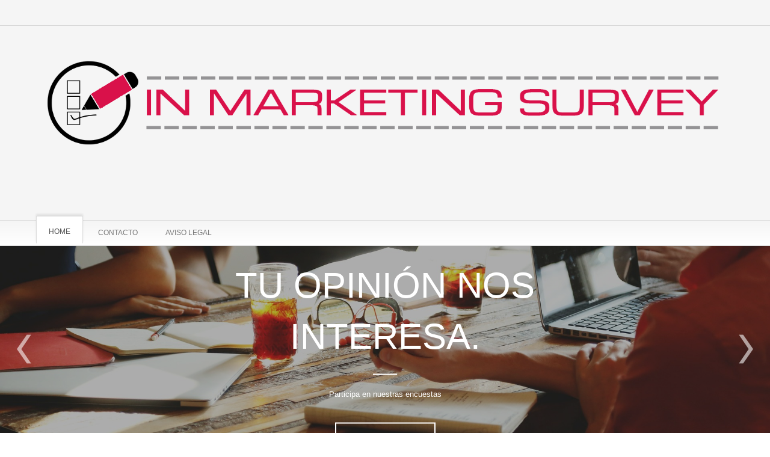

--- FILE ---
content_type: text/html; charset=utf-8
request_url: http://inmarketing.es/
body_size: 5963
content:

<!DOCTYPE html>
<html dir="ltr">
<head>
     <base href="http://inmarketing.es/" /> <link href="http://inmarketing.es//images/favicon-inmarketing.png" rel="icon" type="image/x-icon" />


         <script>
    var themeHasJQuery = !!window.jQuery;
</script>
<script src="/templates/dd_smallbusines_106/jquery.js?version=1.0.1175"></script>
<script>
    window._$ = jQuery.noConflict(themeHasJQuery);
</script>
    <meta name="viewport" content="width=device-width, initial-scale=1.0">
<script src="/templates/dd_smallbusines_106/bootstrap.min.js?version=1.0.1175"></script>
<!--[if lte IE 9]>
<script src="/templates/dd_smallbusines_106/layout.ie.js?version=1.0.1175"></script>
<link rel="stylesheet" href="/templates/dd_smallbusines_106/layout.ie.css?version=1.0.1175" media="screen"/>
<![endif]-->
<link class="" href='//fonts.googleapis.com/css?family=Architects+Daughter:regular&subset=latin' rel='stylesheet' type='text/css'>
<script src="/templates/dd_smallbusines_106/layout.core.js?version=1.0.1175"></script>
<script src="/templates/dd_smallbusines_106/CloudZoom.js?version=1.0.1175" type="text/javascript"></script>
    
    <meta http-equiv="content-type" content="text/html; charset=utf-8" />
	<meta name="generator" content="Joomla! - Open Source Content Management" />
	<title>Home</title>
	<link href="/index.php?format=feed&amp;type=rss" rel="alternate" type="application/rss+xml" title="RSS 2.0" />
	<link href="/index.php?format=feed&amp;type=atom" rel="alternate" type="application/atom+xml" title="Atom 1.0" />
	<link href="/plugins/system/jce/css/content.css?74d7b443a63d7f9eedce32e8ee96d846" rel="stylesheet" type="text/css" />
        <link rel="stylesheet" href="/templates/dd_smallbusines_106/css/bootstrap.min.css?version=1.0.1175" media="screen" />
            <link rel="stylesheet" href="/templates/dd_smallbusines_106/css/template.min.css?version=1.0.1175" media="screen" />
            <script src="/templates/dd_smallbusines_106/script.js?version=1.0.1175"></script>    
</head>
<body class=" bootstrap bd-body-1 
 bd-homepage bd-pagebackground-124 bd-margins">
      <style>
     .bd-socialicons-2 .bd-socialicon {color: #f5f5f5;}
     .bd-section-34 {color: #f5f5f5;}


 </style>
 <header class=" bd-headerarea-1  bd-margins">
        <section class=" bd-section-4 hidden-xs bd-tagstyles bd-bootstrap-btn bd-btn-default" id="section21" data-section-title="HOTINFO">
    <div class="bd-container-inner bd-margins clearfix">
        <div class=" bd-layoutbox-3 bd-no-margins clearfix">
    <div class="bd-container-inner">
        <div class=" bd-layoutbox-14 bd-no-margins clearfix">
    <div class="bd-container-inner">
        
</p>
    </div>
</div>
    
        <div class=" bd-layoutbox-20 bd-no-margins clearfix">
    <div class="bd-container-inner">
        <div class=" bd-customhtml-2 bd-tagstyles bd-bootstrap-btn bd-btn-default">
    <div class="bd-container-inner bd-content-element">

 

    </div>
</div>
    </div>
</div>
    
        <div class=" bd-layoutbox-24 bd-no-margins clearfix">
    <div class="bd-container-inner">
        <div class=" bd-socialicons-2">
    
            
    
    
    
    
</div>
    </div>
</div>
    
        <div class=" bd-layoutbox-26 bd-no-margins clearfix">
    <div class="bd-container-inner">
            </div>
</div>
    </div>
</div>
    </div>
</section>
    
        <section class=" bd-section-34 bd-page-width bd-tagstyles bd-bootstrap-btn bd-btn-default " id="section7" data-section-title="Logo With Contacts">
    <div class="bd-container-inner bd-margins clearfix">
        <div class=" bd-layoutbox-6 bd-no-margins clearfix">
    <div class="bd-container-inner">
        <div class=" bd-layoutbox-16 bd-no-margins clearfix">
    <div class="bd-container-inner">
        <a class=" bd-logo-2" href="/">
<img class=" bd-imagestyles-93" src="http://inmarketing.es/images/logo-in-Marketing-new.png" alt="In Marketing Survey">
</a>
    </div>
</div>
    
        <div class=" bd-layoutbox-18 bd-no-margins clearfix">
    <div class="bd-container-inner">
        <span class="bd-iconlink-3 bd-own-margins bd-icon-35 bd-icon "></span>
    
        <p class=" bd-textblock-20 bd-no-margins bd-content-element">
  
.,<br>.
</p>
    </div>
</div>
    
        <div class=" bd-layoutbox-22 bd-no-margins clearfix">
    <div class="bd-container-inner">
        <span class="bd-iconlink-7 bd-own-margins bd-icon-52 bd-icon "></span>
    
        <p class=" bd-textblock-5 bd-no-margins bd-content-element">

.<br><a href="mailto:.">
.</a>

</p>
    </div>
</div>
    </div>
</div>
    </div>
</section>
    
                    <div data-affix
     data-offset=""
     data-fix-at-screen="top"
     data-clip-at-control="top"
     
 data-enable-lg
     
 data-enable-md
     
 data-enable-sm
     
     class=" bd-affix-2 bd-no-margins bd-margins ">
        <nav class=" bd-hmenu-1 " data-responsive-menu="true" data-responsive-levels="expand on click">
                        
                <div class=" bd-responsivemenu-11 collapse-button">
    <div class="bd-container-inner">
        <div class="bd-menuitem-10 ">
            <a  data-toggle="collapse"
                data-target=".bd-hmenu-1 .collapse-button + .navbar-collapse"
                href="#" onclick="return false;">
                    <span>Menu</span>
            </a>
        </div>
    </div>
</div>
                <div class="navbar-collapse collapse">
            <div class=" bd-horizontalmenu-2 clearfix">
    <div class="bd-container-inner">
                
<ul class=" bd-menu-3 nav navbar-left nav-pills" >
                        
        <li class=" bd-menuitem-3 bd-toplevel-item  item-101  current">
<a class="  active" href="/index.php"><span>Home</span></a></li>                        
        <li class=" bd-menuitem-3 bd-toplevel-item  item-182 ">
<a href="/index.php/contacto"><span>Contacto</span></a></li>                        
        <li class=" bd-menuitem-3 bd-toplevel-item  item-187 ">
<a href="/index.php/aviso-legal"><span>Aviso legal</span></a></li>                </ul>    </div>
</div>            
                </div>
                    </nav>
        </div>
    </header>	 <style>

.bd-slide-9 {background-image: url(http://inmarketing.es//images/startup-594091_1920.jpg);}
.bd-slide-5 {background-image: url(http://inmarketing.es//images/startup-594090_1920.jpg);}
.bd-slide-6 {background-image: url(http://inmarketing.es//images/coffee-break-1177540_1920.jpg);}
.bd-slide-8 {background-image: url(http://inmarketing.es//templates/dd_smallbusines_106/images/designer/slideshow/4.jpg);}
.bd-slide-7 {background-image: url(http://inmarketing.es//templates/dd_smallbusines_106/images/designer/slideshow/5.jpg);}
.bd-section-7 { color: #ffffff;}
.bd-button-117, .bd-button-117:link, .bd-button-117:visited {
    color: #ffffff;
    border: 2px solid #ffffff;

}
.bd-button-117:hover { color:#000000; }





.bd-button-114, .bd-button-114:link, .bd-button-114:visited {
    color: #ffffff;
    border: 2px solid #ffffff;
}
.bd-button-114:hover { color:#000000; }
.bd-button-115, .bd-button-115:link, .bd-button-115:visited {
    color: #ffffff;
    border: 2px solid #ffffff;
}
.bd-button-115:hover { color:#000000; }
.bd-button-116, .bd-button-116:link, .bd-button-116:visited {
    color: #ffffff;
    border: 2px solid #ffffff;
}
.bd-button-116:hover { color:#000000; }
.bd-button-112, .bd-button-112:link, .bd-button-112:visited {
    color: #ffffff;
    border: 2px solid #ffffff;
}
.bd-button-112:hover { color:#000000; }
</style>
<section class=" bd-section-7 bd-page-width bd-tagstyles bd-bootstrap-btn bd-btn-default  bd-no-margins" id="slideshow" data-section-title="slideshow">
    <div class="bd-container-inner bd-margins clearfix">
        <div id="carousel-2" class="bd-slider-2 bd-slider bd-no-margins  carousel slide bd-carousel-fade" >
    

    

    

    <div class="bd-slides carousel-inner">
        <div class=" bd-slide-9 bd-textureoverlay bd-textureoverlay-10 bd-slide item"
    
    
    >
    <div class="bd-container-inner">
        <div class="bd-container-inner-wrapper">
            <div class=" bd-layoutbox-41 bd-no-margins clearfix">
    <div class="bd-container-inner">
        <h1 class=" bd-textblock-49 animated bd-animation-54 animated bd-animation-55 bd-content-element" data-animation-name="zoomIn,zoomOut" data-animation-event="slidein,slideout" data-animation-duration="1000ms,1000ms" data-animation-delay="0ms,0ms" data-animation-infinited="false,false">
        TU OPINIÓN NOS INTERESA.</h1>
	
		<div class="bd-separator-20 bd-page-width animated bd-animation-52 animated bd-animation-53   bd-separator-center bd-separator-content-center clearfix"  data-animation-name="fadeIn,fadeOut" data-animation-event="slidein,slideout" data-animation-duration="1000ms,1000ms" data-animation-delay="200ms,100ms" data-animation-infinited="false,false">
    <div class="bd-container-inner">
        <div class="bd-separator-inner">
            
        </div>
    </div>
</div>
	
		<p class=" bd-textblock-48 animated bd-animation-50 animated bd-animation-51 bd-content-element" data-animation-name="zoomIn,zoomOut" data-animation-event="slidein,slideout" data-animation-duration="1000ms,1000ms" data-animation-delay="300ms,300ms" data-animation-infinited="false,false">
Participa en nuestras encuestas</p>
	
		<a 
 href="http://inmarketing.es/index.php/contacto?view=form" class="bd-linkbutton-34 animated bd-animation-48 animated bd-animation-49  bd-button-117  bd-own-margins bd-content-element"  data-animation-name="zoomIn,zoomOut" data-animation-event="slidein,slideout" data-animation-duration="1000ms,1000ms" data-animation-delay="400ms,400ms" data-animation-infinited="false,false"   >
    PARTICIPAR</a>
    </div>
</div>
        </div>
    </div>
</div>	
		<div class=" bd-slide-5 bd-textureoverlay bd-textureoverlay-7 bd-slide item"
    
    
    >
    <div class="bd-container-inner">
        <div class="bd-container-inner-wrapper">
            <div class=" bd-layoutbox-36 bd-no-margins clearfix">
    <div class="bd-container-inner">
        <h1 class=" bd-textblock-43 animated bd-animation-24 animated bd-animation-25 bd-content-element" data-animation-name="zoomIn,zoomOut" data-animation-event="slidein,slideout" data-animation-duration="1000ms,1000ms" data-animation-delay="0ms,0ms" data-animation-infinited="false,false">
BUSCAMOS CONSUMIDORES</h1>
	
		<div class="bd-separator-17 bd-page-width animated bd-animation-22 animated bd-animation-23   bd-separator-center bd-separator-content-center clearfix"  data-animation-name="fadeIn,fadeOut" data-animation-event="slidein,slideout" data-animation-duration="1000ms,1000ms" data-animation-delay="200ms,100ms" data-animation-infinited="false,false">
    <div class="bd-container-inner">
        <div class="bd-separator-inner">
            
        </div>
    </div>
</div>
	
		<p class=" bd-textblock-42 animated bd-animation-20 animated bd-animation-21 bd-content-element" data-animation-name="zoomIn,zoomOut" data-animation-event="slidein,slideout" data-animation-duration="1000ms,1000ms" data-animation-delay="300ms,300ms" data-animation-infinited="false,false">
Danos tu Opinión y te invitamos*</p>
	
		<a 
 href="http://inmarketing.es/index.php/contacto?view=form" class="bd-linkbutton-26 animated bd-animation-27 animated bd-animation-28  bd-button-114  bd-own-margins bd-content-element"  data-animation-name="zoomIn,zoomOut" data-animation-event="slidein,slideout" data-animation-duration="1000ms,1000ms" data-animation-delay="400ms,400ms" data-animation-infinited="false,false"   >
    PARTICIPAR</a>
    </div>
</div>
        </div>
    </div>
</div>	
		<div class=" bd-slide-6 bd-textureoverlay bd-textureoverlay-8 bd-slide item"
    
    
    >
    <div class="bd-container-inner">
        <div class="bd-container-inner-wrapper">
            <div class=" bd-layoutbox-37 bd-no-margins clearfix">
    <div class="bd-container-inner">
        <h1 class=" bd-textblock-45 animated bd-animation-38 animated bd-animation-39 bd-content-element" data-animation-name="zoomIn,zoomOut" data-animation-event="slidein,slideout" data-animation-duration="1000ms,1000ms" data-animation-delay="0ms,0ms" data-animation-infinited="false,false">
VOTA POR TU MARCA PREFERIDA</h1>
	
		<div class="bd-separator-18 bd-page-width animated bd-animation-36 animated bd-animation-37   bd-separator-center bd-separator-content-center clearfix"  data-animation-name="fadeIn,fadeOut" data-animation-event="slidein,slideout" data-animation-duration="1000ms,1000ms" data-animation-delay="200ms,100ms" data-animation-infinited="false,false">
    <div class="bd-container-inner">
        <div class="bd-separator-inner">
            
        </div>
    </div>
</div>
	
		<p class=" bd-textblock-44 animated bd-animation-34 animated bd-animation-35 bd-content-element" data-animation-name="zoomIn,zoomOut" data-animation-event="slidein,slideout" data-animation-duration="1000ms,1000ms" data-animation-delay="300ms,300ms" data-animation-infinited="false,false">
¿ Quieres dar tu opinión de consumidor ?</p>
	
		<a 
 href="http://inmarketing.es/index.php/contacto?view=form" class="bd-linkbutton-30 animated bd-animation-32 animated bd-animation-33  bd-button-115  bd-own-margins bd-content-element"  data-animation-name="zoomIn,zoomOut" data-animation-event="slidein,slideout" data-animation-duration="1000ms,1000ms" data-animation-delay="400ms,400ms" data-animation-infinited="false,false"   >
  PARTICIPAR</a>
    </div>
</div>
        </div>
    </div>
</div>	
			
		    </div>

    

    

    
        <div class="bd-left-button">
    <a class=" bd-carousel-10" href="#">
        <span class="bd-icon"></span>
    </a>
</div>

<div class="bd-right-button">
    <a class=" bd-carousel-10" href="#">
        <span class="bd-icon"></span>
    </a>
</div>

    <script type="text/javascript">
        /* <![CDATA[ */
        if ('undefined' !== typeof initSlider) {
            initSlider(
                '.bd-slider-2',
                {
                    leftButtonSelector: 'bd-left-button',
                    rightButtonSelector: 'bd-right-button',
                    navigatorSelector: '.bd-carousel-10',
                    indicatorsSelector: '.bd-indicators',
                    carouselInterval: 4600,
                    carouselPause: "hover",
                    carouselWrap: true,
                    carouselRideOnStart: true
                }
            );
        }
        /* ]]> */
    </script>
</div>
    </div>
</section>               <style>
.bd-section-8 {
    background-color: #f5f5f5;
    color:#616161;}
.bd-layoutcolumn-83 {background-color: #f5f5f5;}



    


</style>
<section class=" bd-section-8 bd-tagstyles bd-bootstrap-btn bd-btn-default animated bd-animation-58" data-animation-name="bounceInUp" data-animation-event="scroll" data-animation-duration="1000ms" data-animation-delay="0ms" data-animation-infinited="false" id="section4" data-section-title="info box">
    <div class="bd-container-inner bd-margins clearfix">
        <div class=" bd-layoutcontainer-33 bd-columns bd-no-margins">
    <div class="bd-container-inner">
        <div class="container-fluid">
            <div class="row 
 bd-row-flex 
 bd-row-align-middle">
               <div class=" bd-columnwrapper-83 col-sm-4">
    <div class="bd-layoutcolumn-83 bd-column" ><div class="bd-vertical-align-wrapper"><a href="http://inmarketing.es/index.php/contacto?view=form"><img class="bd-imagelink-23 bd-own-margins bd-imagestyles" src="http://inmarketing.es//images/ballot-1294935_1280.png"></a></div></div>
               </div>
	
		<div class=" bd-columnwrapper-87 
 col-sm-8">
    <div class="bd-layoutcolumn-87 bd-column" ><div class="bd-vertical-align-wrapper"><p class=" bd-textblock-68 bd-content-element">
   
¿Quien puede participar?  Todos los consumidores pueden participar en nuestros certámenes, pero tienen que haber probado el producto o la marca antes de votar. Lo tendrán que confirmar en el formulario de voto. ¿Porque votar? Damos la palabra al consumidor. Así pues, con su voto podrán sancionar una marca si no está a la altura de sus expectativas y elegir a aquellas que hacen todo lo posible para satisfacerle. Esta votación proporciona un claro beneficio para el consumidor, y éste es saber que marca comprar con toda la confianza, que marca le proporcionará el mejor servicio y la mejor atención al cliente. Su palabra cuenta. Insícrivase para votar a nuestro panel Diamant.</p></div></div>
</div>
            </div>
        </div>
    </div>
</div>
    </div>
</section>	      
		<div class="bd-containereffect-2 container-effect container ">
<div class=" bd-stretchtobottom-1 bd-stretch-to-bottom" data-control-selector=".bd-contentlayout-9">
<div class="bd-contentlayout-9   bd-sheetstyles  bd-no-margins bd-margins" >
    <div class="bd-container-inner">

        <div class="bd-flex-vertical bd-stretch-inner bd-contentlayout-offset">
            
                     <div class="bd-flex-horizontal bd-flex-wide bd-no-margins">
                
                         <div class="bd-flex-vertical bd-flex-wide bd-no-margins">
                    
         
                    <div class=" bd-layoutitemsbox-27 bd-flex-wide bd-no-margins">
    <div class=" bd-content-9">
    


<div class=" bd-blog " itemscope itemtype="http://schema.org/Blog"  >
    <div class="bd-container-inner">


    <div class=" bd-grid-5 bd-margins">
      <div class="container-fluid">
        <div class="separated-grid row">
                            <div class="col-lg-12 col-md-12 col-sm-12 col-xs-12" itemprop="blogPost" itemscope itemtype="http://schema.org/BlogPosting">
                <div class="bd-griditem-30">
                
        
        <article class=" bd-article-2">
            <div class=" bd-layoutcontainer-13 bd-columns bd-no-margins">
    <div class="bd-container-inner">
        <div class="container-fluid">
            <div class="row ">
                <div class=" bd-columnwrapper-37 
 col-lg-12
 col-md-11
 col-sm-10">
    <div class="bd-layoutcolumn-37 bd-column" ><div class="bd-vertical-align-wrapper"><div class=" bd-settopagebackground-1 bd-settopagebackground">
<div class=" bd-flexalign-9 bd-no-margins bd-flexalign">
<h2 class=" bd-postheader-2  "  itemprop="name">
    </h2>
</div>
</div></div></div>
</div>
            </div>
        </div>
    </div>
</div>
	
		<div class=" bd-layoutbox-7 bd-no-margins clearfix">
    <div class="bd-container-inner">
        	
			
		    </div>
</div>
	
			
		<div class=" bd-postcontent-2 bd-tagstyles bd-custom-blockquotes bd-bootstrap-btn bd-btn-default bd-contentlayout-offset"  itemprop="articleBody">
    <h4><strong>¿Quieres participar en nuestras encuestas? Te INVITAMOS.</strong></h4>
<h4><strong><img style="display: block; margin-left: auto; margin-right: auto;" src="/images/votecafe.png" alt="votecafe.png" width="464" height="215" /></strong></h4>
<h6><strong>Ven a hablar con nosotros de tus hábitos de compra y t</strong><strong>e invitamos a tomar un cafe (o otra cosa). Solo tendras que contestar en unas preguntas sobre tus marcas y tus cadenas de tiendas preferidas.</strong></h6>
<h6><strong>Organizamos encuestas en varias ciudades. Para conocer las fechas, los lugares y los temas de nuestras próximas encuestas, puedes inscribirte en nuestro panel.</strong></h6>
<h6><span style="color: #ff0000;"><a style="color: #ff0000;" href="/index.php/contacto?view=form"><strong>Formulario de inscripción.</strong></a></span></h6>
<p>*La cantidad de plazas es limitada y depende del perfil del votante que buscamos (hábitos de compra, edad, categoría socio-profesional, etc) y del tema del estudio.</p></div>
	
			
			
		        </article>
        <div class="bd-container-inner"></div>
        
                </div>
            </div>
                                </div>
        </div>
    </div>

    </div>
</div>

</div>
</div>

                    
                         </div>
                
                     </div>
            
                 </div>

    </div>
</div></div>
</div>
	
		<style>
    
    .bd-section-12 {
    background-color: #f3f3f3;
   
    background-image: linear-gradient(45deg, #f3f3f3 0, #d4d4d4 100%);
    background-image: -webkit-linear-gradient(45deg, #f3f3f3 0, #d4d4d4 100%);
    background-image: -o-linear-gradient(45deg, #f3f3f3 0, #d4d4d4 100%);
    background-image: -ms-linear-gradient(45deg, #f3f3f3 0, #d4d4d4 100%);
    background-image: -moz-linear-gradient(45deg, #f3f3f3 0, #d4d4d4 100%);
    color: #787878;
}
</style>
<section class=" bd-section-12 bd-tagstyles bd-bootstrap-btn bd-btn-default animated bd-animation-64" data-animation-name="fadeInUp" data-animation-event="scroll" data-animation-duration="1000ms" data-animation-delay="0ms" data-animation-infinited="false" id="section5" data-section-title="our mision ">
    <div class="bd-container-inner bd-margins clearfix">
        <div class=" bd-layoutcontainer-45 bd-columns bd-no-margins">
    <div class="bd-container-inner">
        <div class="container-fluid">
            <div class="row 
 bd-row-flex 
 bd-row-align-middle">
                <div class=" bd-columnwrapper-104 
 col-sm-6">
    <div class="bd-layoutcolumn-104 bd-no-margins bd-column" ><div class="bd-vertical-align-wrapper"><h1 class=" bd-textblock-90 bd-content-element">
QUIENES SOMOS</h1>
    
        <p class=" bd-textblock-92 bd-content-element">
In Marketing Survey organiza encuestas y estudios de opinión en España, Francia e Italia.

Para conocer la opinión y la elección de los consumidores sobre todas estas cadenas de tiendas, de restaurantes, hoteles, entidades bancarias y de seguros, productos y marcas... organizamos, la mayor encuesta de satisfacción de España, donde puedes expresar tus hábitos de compra.

Te damos la palabra. Así pues, con tu voto puedes sancionar una cadena si no está a la altura de tus expectativas y elegir a aquellas que hacen todo lo posible para satisfacerte.

Con nosotros, NO PODRAS COBRAR NADA, pero te invitamos a tomar un cafe (o otra cosa). Durante un momento convivial, podrás comentarnos tus hábitos de compra.

Preferimos la calidad a la cantidad. Tu experiencia de consumidor cuenta mucho para nosotros.</p>
    
        <div class=" bd-spacer-33 clearfix"></div>
    
        <a 
 href="http://inmarketing.es/index.php/contacto?view=form" class="bd-linkbutton-29  bd-button-104  bd-own-margins bd-content-element"    >
    INSCRIPCIÓN</a></div></div>
</div>
    
        <div class=" bd-columnwrapper-108 
 col-sm-6">
    <div class="bd-layoutcolumn-108 bd-column" ><div class="bd-vertical-align-wrapper"><img class="bd-imagelink-31 bd-imagescaling bd-imagescaling-8 bd-own-margins bd-imagestyles"  src="http://inmarketing.es//templates/dd_smallbusines_106/images/designer/business1.jpg"></div></div>
</div>
            </div>
        </div>
    </div>
</div>
    </div>
</section>	
		<style>



</style>
<section class=" bd-section-11 bd-tagstyles bd-bootstrap-btn bd-btn-default animated bd-animation-65" data-animation-name="bounceInUp" data-animation-event="scroll" data-animation-duration="1000ms" data-animation-delay="0ms" data-animation-infinited="false" id="section4" data-section-title="partner box">
    <div class="bd-container-inner bd-margins clearfix">
        <div class=" bd-layoutcontainer-42 bd-columns bd-no-margins">
    <div class="bd-container-inner">
        <div class="container-fluid">
            <div class="row 
 bd-row-flex 
 bd-row-align-top">
                <div class=" bd-columnwrapper-97 
 col-sm-6">
    <div class="bd-layoutcolumn-97 bd-column" ><div class="bd-vertical-align-wrapper"><h1 class=" bd-textblock-82 bd-no-margins bd-content-element">
Referencias</h1>
    
        <div class="bd-separator-8  bd-separator-left bd-separator-content-center clearfix" >
    <div class="bd-container-inner">
        <div class="bd-separator-inner">
            
        </div>
    </div>
</div>
    
        <div class=" bd-spacer-23 clearfix"></div>
    
        <p class=" bd-textblock-84 bd-content-element">
Somos miembros de AEDEMO en España y de ESOMAR Internacional. Estos Comités de ética tienen como principal función, la de velar por la observancia y el respeto de los Códigos de Ética Profesional y Guías de Conducta a los que está adherida la Asociación, y en especial el Código Deontológico de ICC/ESOMAR 
</p>
    
        <div class=" bd-spacer-26 clearfix"></div>
    
        <div class=" bd-layoutbox-2 bd-no-margins bd-no-margins clearfix">
    <div class="bd-container-inner">
        <img class="bd-imagelink-27 bd-imagescaling bd-imagescaling-3 bd-no-margins bd-own-margins bd-imagestyles-90   "  src="http://inmarketing.es//images/Sans-titre-1.gif">
    
        <h3 class=" bd-textblock-86 bd-no-margins bd-content-element">


<b>
    Eric Merkes</b><br>Director de estudios
</h3>
    </div> 
</div>
    
        <div class=" bd-spacer-29 clearfix"></div></div></div>
</div>
    
        <div class=" bd-columnwrapper-99 
 col-sm-6">
    <div class="bd-layoutcolumn-99 bd-column" ><div class="bd-vertical-align-wrapper"><h1 class=" bd-textblock-88 bd-no-margins bd-content-element">
Partners</h1>
    
        <div class="bd-separator-10  bd-separator-left bd-separator-content-center clearfix" >
    <div class="bd-container-inner">
        <div class="bd-separator-inner">
          
        </div>
    </div>
</div>
    
        <div class=" bd-spacer-31 clearfix"></div>
    
        <div class=" bd-layoutbox-9 bd-no-margins bd-no-margins clearfix">
    <div class="bd-container-inner">
        <a href="http://esomar.org/" target="blank"><img src="http://inmarketing.es//images/ESOMAR_member_blk_CMYK-2.gif"></a>
    </div>
</div>
    
        <div class=" bd-layoutbox-13 bd-no-margins bd-no-margins clearfix">
    <div class="bd-container-inner">
        <a href="https://ia-espana.org/" target="blank"><img src="http://inmarketing.es//images/aedemo-detour2.gif"></a>
    </div>
</div>
    
        <div class=" bd-layoutbox-15 bd-no-margins bd-no-margins clearfix">
    <div class="bd-container-inner">
        <a href="http://cualeslamejor.es" target="blank"><img src="http://inmarketing.es//images/cual.jpg"></a>
        
    </div>
</div>
    
        <div class=" bd-layoutbox-19 bd-no-margins bd-no-margins clearfix">
    <div class="bd-container-inner">
        <a href="http://stratmarketing.es" target="blank"><img src="http://inmarketing.es//images/logo-inma-new---copie.jpg"></a>
    </div>
</div>
    
        <div class=" bd-layoutbox-23 bd-no-margins bd-no-margins clearfix">
    <div class="bd-container-inner">
        <a href="https://www.xn--mejorcatadelao-2nb.es/" target="blank"><img src="http://inmarketing.es//images/logohead2.png"></a>
    </div>
</div>
    
        <div class=" bd-layoutbox-27 bd-no-margins bd-no-margins clearfix">
    <div class="bd-container-inner">
        <a href="/templates/dd_smallbusines_106/images/designer/banner/6.png" target="blank"><img src="http://inmarketing.es//templates/dd_smallbusines_106/images/designer/banner/6.png"></a>
    </div>
</div></div></div>
</div>
            </div>
        </div>
    </div>
</div>
    </div>
</section>
    
        <section class=" bd-section-13 bd-tagstyles bd-bootstrap-btn bd-btn-default" id="box9" data-section-title="box9">
    <div class="bd-container-inner bd-margins clearfix">
                </div>
</section>	
		<footer class=" bd-footerarea-1 bd-margins">
       
        	
		    
	
		<section class=" bd-section-10 bd-tagstyles bd-bootstrap-btn bd-btn-default" id="footer" data-section-title="footer">
    <div class="bd-container-inner bd-margins clearfix">
        <p class=" bd-textblock-4 bd-content-element">
        2026 © IN MARKETING SURVEY ALL RIGHTS RESERVED.</p>
    </div>
</section>
	
		</footer>
	
		<div data-smooth-scroll data-animation-time="250" class=" bd-smoothscroll-3"><a href="#" class=" bd-backtotop-1 ">
    <span class="bd-icon-66 bd-icon "></span>
</a></div>
</body>
</html>

--- FILE ---
content_type: text/css; charset=utf-8
request_url: http://inmarketing.es/templates/dd_smallbusines_106/css/template.min.css?version=1.0.1175
body_size: 48376
content:
@charset "UTF-8";
h4,
h5 {
    color: #777
}
fieldset dd,
fieldset dl,
fieldset dt {
    display: block;
    padding: 0;
    background: 0 0
}
.bd-column,
.bd-flex-wide {
    min-width: 0;
    min-height: 0
}
.bd-block-3 .bd-blockcontent:not(.shape-only).bd-custom-bulletlist ul:not([class*=menu]) li,
.bd-block-3 .bd-blockheader:not(.shape-only).bd-custom-bulletlist ul:not([class*=menu]) li,
.bd-bulletlist li,
.bd-bulletlist-15 li,
.bd-bulletlist-16 li,
.bd-tagstyles:not(.bd-custom-bulletlist):not(.shape-only) ul:not([class*=menu]) li {
    list-style-position: inside
}
.bd-accordion .bd-menuitem-14:not(.bd-mega-item)>.bd-grid-item>a:focus,
.bd-accordion .bd-menuitem-14:not(.bd-mega-item)>a:focus,
.bd-indicators>li:not(.bd-mega-item)>.bd-grid-item>a:focus,
.bd-indicators>li:not(.bd-mega-item)>a:focus,
.bd-megamenu .bd-menuitem-182>.bd-grid-item>a:focus,
.bd-megamenu .bd-menuitem-182>a:focus,
.bd-megamenu .bd-menuitem-184>.bd-grid-item>a:focus,
.bd-megamenu .bd-menuitem-184>a:focus,
.bd-megamenu .bd-menuitem-212>.bd-grid-item>a:focus,
.bd-megamenu .bd-menuitem-212>a:focus,
.bd-megamenu .bd-menuitem-214>.bd-grid-item>a:focus,
.bd-megamenu .bd-menuitem-214>a:focus,
.bd-menu-12.nav-tabs .bd-menuitem-12:not(.bd-mega-item)>.bd-grid-item>a:focus,
.bd-menu-12.nav-tabs .bd-menuitem-12:not(.bd-mega-item)>a:focus,
.bd-menu-3.nav-pills .bd-menuitem-3:not(.bd-mega-item)>.bd-grid-item>a:focus,
.bd-menu-3.nav-pills .bd-menuitem-3:not(.bd-mega-item)>a:focus,
.bd-menu-4 .bd-menuitem-4:not(.bd-mega-item)>.bd-grid-item>a:focus,
.bd-menu-4 .bd-menuitem-4:not(.bd-mega-item)>a:focus,
.bd-menu-47 .bd-menuitem-43:not(.bd-mega-item)>.bd-grid-item>a:focus,
.bd-menu-47 .bd-menuitem-43:not(.bd-mega-item)>a:focus,
.bd-menu-5.nav-pills .bd-menuitem-13:not(.bd-mega-item)>.bd-grid-item>a:focus,
.bd-menu-5.nav-pills .bd-menuitem-13:not(.bd-mega-item)>a:focus,
.bd-menu-50.nav-pills .bd-menuitem-39:not(.bd-mega-item)>.bd-grid-item>a:focus,
.bd-menu-50.nav-pills .bd-menuitem-39:not(.bd-mega-item)>a:focus,
.bd-menu-54.nav-pills .bd-menuitem-54:not(.bd-mega-item)>.bd-grid-item>a:focus,
.bd-menu-54.nav-pills .bd-menuitem-54:not(.bd-mega-item)>a:focus,
.bd-menu-55 .bd-menuitem-55:not(.bd-mega-item)>.bd-grid-item>a:focus,
.bd-menu-55 .bd-menuitem-55:not(.bd-mega-item)>a:focus,
.bd-menu-6 .bd-menuitem-15:not(.bd-mega-item)>.bd-grid-item>a:focus,
.bd-menu-6 .bd-menuitem-15:not(.bd-mega-item)>a:focus,
.bd-toplevel-item:not(.bd-megamenu) .bd-accordion .bd-menuitem-14>.bd-grid-item>a:focus,
.bd-toplevel-item:not(.bd-megamenu) .bd-accordion .bd-menuitem-14>a:focus,
.bd-toplevel-item:not(.bd-megamenu) .bd-indicators>li>.bd-grid-item>a:focus,
.bd-toplevel-item:not(.bd-megamenu) .bd-indicators>li>a:focus,
.bd-toplevel-item:not(.bd-megamenu) .bd-menu-12.nav-tabs .bd-menuitem-12>.bd-grid-item>a:focus,
.bd-toplevel-item:not(.bd-megamenu) .bd-menu-12.nav-tabs .bd-menuitem-12>a:focus,
.bd-toplevel-item:not(.bd-megamenu) .bd-menu-3.nav-pills .bd-menuitem-3>.bd-grid-item>a:focus,
.bd-toplevel-item:not(.bd-megamenu) .bd-menu-3.nav-pills .bd-menuitem-3>a:focus,
.bd-toplevel-item:not(.bd-megamenu) .bd-menu-4 .bd-menuitem-4>.bd-grid-item>a:focus,
.bd-toplevel-item:not(.bd-megamenu) .bd-menu-4 .bd-menuitem-4>a:focus,
.bd-toplevel-item:not(.bd-megamenu) .bd-menu-47 .bd-menuitem-43>a:focus,
.bd-toplevel-item:not(.bd-megamenu) .bd-menu-5.nav-pills .bd-menuitem-13>.bd-grid-item>a:focus,
.bd-toplevel-item:not(.bd-megamenu) .bd-menu-5.nav-pills .bd-menuitem-13>a:focus,
.bd-toplevel-item:not(.bd-megamenu) .bd-menu-50.nav-pills .bd-menuitem-39>.bd-grid-item>a:focus,
.bd-toplevel-item:not(.bd-megamenu) .bd-menu-50.nav-pills .bd-menuitem-39>a:focus,
.bd-toplevel-item:not(.bd-megamenu) .bd-menu-54.nav-pills .bd-menuitem-54>.bd-grid-item>a:focus,
.bd-toplevel-item:not(.bd-megamenu) .bd-menu-54.nav-pills .bd-menuitem-54>a:focus,
.bd-toplevel-item:not(.bd-megamenu) .bd-menu-55 .bd-menuitem-55>.bd-grid-item>a:focus,
.bd-toplevel-item:not(.bd-megamenu) .bd-menu-55 .bd-menuitem-55>a:focus,
.bd-toplevel-item:not(.bd-megamenu) .bd-menu-6 .bd-menuitem-15>.bd-grid-item>a:focus,
.bd-toplevel-item:not(.bd-megamenu) .bd-menu-6 .bd-menuitem-15>a:focus,
.bd-toplevel-item:not(.bd-megamenu) .collapse-button .bd-menuitem-10>.bd-grid-item>a:focus,
.bd-toplevel-item:not(.bd-megamenu) .collapse-button .bd-menuitem-10>a:focus,
.bd-toplevel-item:not(.bd-megamenu) .collapse-button .bd-menuitem-190>.bd-grid-item>a:focus,
.bd-toplevel-item:not(.bd-megamenu) .collapse-button .bd-menuitem-190>a:focus,
.collapse-button .bd-menuitem-10:not(.bd-mega-item)>.bd-grid-item>a:focus,
.collapse-button .bd-menuitem-10:not(.bd-mega-item)>a:focus,
.collapse-button .bd-menuitem-190:not(.bd-mega-item)>.bd-grid-item>a:focus,
.collapse-button .bd-menuitem-190:not(.bd-mega-item)>a:focus {
    outline-width: 0
}
.bd-container-38,
p {
    word-wrap: break-word
}
html {
    height: 100%;
    overflow: auto
}
body {
    height: auto;
    min-height: 100%;
    overflow: hidden;
    position: relative;
    line-height: 18.57px;
    font-size: 13px
}
a {
    color: #737373
}
a:hover {
    color: #d9534f;
    text-decoration: underline
}
div.item-page dl.tabs dt h3 a,
h1,
h1 a:hover,
h2 a:hover,
h3 a:hover,
h4 a:hover,
h5 a:hover,
h6 a:hover {
    text-decoration: none
}
h6 {
    line-height: 22.86px;
    font-size: 16px
}
h5 {
    line-height: 25.71px;
    font-size: 18px;
    text-transform: none;
    margin-top: 0
}
h4 {
    line-height: 34.29px;
    font-size: 24px;
    text-transform: uppercase
}
h1 {
    line-height: 85.71px;
    font-size: 60px
}
fieldset {
    border: none
}
fieldset dl {
    margin: 0
}
fieldset dt {
    box-sizing: border-box;
    -moz-box-sizing: border-box;
    width: 12em;
    height: 2em;
    margin: 0;
    float: left;
    clear: both;
    line-height: 2em;
    overflow: hidden
}
fieldset dd {
    min-height: 2em;
    margin: 0 0 0 12em;
    line-height: 2em
}
fieldset label {
    display: inline-block;
    width: 12em
}
fieldset textarea {
    vertical-align: text-top
}
.img-fulltext-left,
.img-intro-left {
    float: left;
    display: block;
    border: none;
    padding: 0;
    margin: 0 .3em .3em 0
}
.img-fulltext-right,
.img-intro-right {
    float: right;
    display: block;
    border: none;
    padding: 0;
    margin: 0 0 .3em .3em
}
div.item-page dl.tabs dt,
div.item-page dl.tabs:after {
    border-left: 1px solid #000;
    overflow: hidden;
    height: 2em;
    display: block
}
ul.pagenav {
    clear: both;
    list-style: none;
    display: block;
    margin: 0;
    padding: 0
}
ul.pagenav li,
ul.pagenav li:before {
    display: block;
    background: 0 0;
    margin: 0;
    padding: 0;
    width: 50%;
    text-align: center;
    content: normal
}
ul.pagenav li.pagenav-prev {
    float: left
}
ul.pagenav li.pagenav-next {
    margin: 0 0 0 50%
}
div.item-page dl.tabs {
    display: block;
    margin: 0;
    padding: 0
}
div.item-page dl.tabs:before {
    box-sizing: border-box;
    -moz-box-sizing: border-box;
    display: block;
    float: left;
    width: 1em;
    height: 2em;
    overflow: hidden
}
div.item-page dl.tabs dt {
    box-sizing: border-box;
    -moz-box-sizing: border-box;
    float: left;
    border-top: 1px solid #000
}
div.item-page dl.tabs dt h3 {
    margin: 0;
    padding: 0 1em;
    line-height: 2em;
    font-size: 100%;
    overflow: hidden
}
div.item-page dl.tabs:after {
    box-sizing: border-box;
    -moz-box-sizing: border-box;
    content: " "
}
div.item-page div.current {
    clear: both;
    border: 1px solid #000
}
div.item-page div.current dd.tabs {
    margin: 0;
    padding: 0
}
div.item-page div.pagination ul {
    clear: both;
    list-style: none;
    display: block;
    margin: 0;
    padding: 0
}
div.item-page div.pagination li {
    display: block;
    width: 50%;
    margin: 0;
    padding: 0;
    text-align: center;
    float: left;
    white-space: nowrap
}
.edit.item-page .search-field>input,
.edit.item-page select+div {
    width: 100%!important
}
div.item-page div.pagination:after {
    visibility: hidden;
    display: block;
    font-size: 0;
    content: " ";
    clear: both;
    height: 0
}
.edit.item-page ul>li:before,
.tag-category ul>li:before,
ul.list-striped>li:before {
    content: normal
}
.edit.item-page div>ul {
    border: 1px solid #B9C2CB
}
.edit.item-page .search-field {
    overflow: visible
}
.edit.item-page fieldset {
    border: 1px solid #eee
}
.edit.item-page fieldset legend {
    padding: 7px;
    font-weight: 700
}
#editor-xtd-buttons {
    float: left;
    padding: 0
}
.toggle-editor {
    float: right
}
#searchForm .phrases-box {
    display: block;
    float: left
}
#searchForm .ordering-box {
    text-align: right
}
#searchForm .only label,
#searchForm .ordering-box label,
#searchForm .phrases-box label {
    display: inline-block;
    width: auto;
    height: 2em;
    margin: 0
}
#login-form #form-login-password label,
#login-form #form-login-username label,
#mod-finder-searchform label,
dl.stats-module dd {
    display: block
}
#mod-finder-searchform input.inputbox {
    width: 100%;
    box-sizing: border-box;
    -moz-box-sizing: border-box;
    max-width: 300px
}
#login-form fieldset label {
    width: 100%
}
#login-form #form-login-password input,
#login-form #form-login-username input {
    width: 100%;
    box-sizing: border-box;
    -moz-box-sizing: border-box;
    max-width: 300px
}
#fancybox-wrap *,
.jmodedit {
    box-sizing: content-box
}
.breadcrumbs img {
    margin: 0;
    padding: 0;
    border: none;
    outline: 0
}
dl.stats-module {
    padding: .3em 0 .3em .3em;
    margin: 0
}
dl.stats-module dt {
    float: left;
    display: block;
    line-height: 1.5em;
    min-height: 1.5em;
    width: 10em;
    padding: .3em .3em 0 0;
    margin: 0;
    font-weight: 700
}
.items-row,
table.category {
    width: 100%
}
dl.stats-module dd {
    line-height: 1.5em;
    min-height: 1.5em;
    margin: 0 0 0 10em
}
div.mod-languages ul {
    margin: 0;
    padding: 0;
    list-style: none
}
div.mod-languages li {
    background: 0 0;
    margin: 0 .3em;
    padding: 0
}
div.mod-languages ul.lang-inline li {
    display: inline
}
div.mod-languages ul.lang-block li {
    display: block
}
div.mod-languages img {
    border: none;
    margin: 0;
    padding: 0
}
div.clr {
    clear: both
}
#system-message ul li {
    background-image: none
}
ul.actions,
ul.actions li,
ul.actions li img {
    display: inline;
    margin: 0;
    padding: 0;
    border: none
}
ul.actions li {
    background: 0 0;
    list-style: none
}
.items-row {
    display: table;
    table-layout: fixed;
    border-collapse: collapse
}
.items-row .item {
    display: table-cell;
    vertical-align: top
}
.items-row .row-separator {
    display: none
}
div.pagination p.counter {
    display: inline-block;
    margin: .5em .3em 0 0;
    padding: 0;
    background: 0 0
}
div.pagination ul,
div.pagination ul li,
div.pagination ul>li:before {
    display: inline-block;
    list-style: none;
    margin: 0;
    padding: 0 .3em;
    background: 0 0;
    content: normal
}
div.tip-wrap {
    background: #fff;
    border: 1px solid #aaa
}
div.tip-wrap div.tip {
    padding: .3em
}
div.tip-wrap div.tip-title {
    font-weight: 700
}
table.category thead th img {
    padding: 0 0 0 .3em;
    margin: 0;
    border: none
}
span.hasTip a img {
    padding: 0;
    margin: 0;
    border: none
}
div.category-list div.pagination {
    display: block
}
div.cat-children ul li span.item-title,
div.categories-list ul li span.item-title {
    display: block;
    margin: 0 0 .3em
}
div.cat-children ul li div.category-desc,
div.categories-list ul li div.category-desc {
    margin: 0 0 .3em
}
div.cat-children dl,
div.categories-list dl {
    display: block;
    padding-left: 0;
    padding-right: 0;
    margin-left: 0;
    margin-right: 0;
    background: 0 0
}
div.cat-children dl dd,
div.cat-children dl dt,
div.categories-list dl dd,
div.categories-list dl dt {
    display: inline-block;
    padding: 0;
    margin: 0;
    background: 0 0
}
div.img_caption p.img_caption {
    padding: .3em 0;
    margin: 0
}
form .finder label,
form .search label {
    display: none
}
#search-searchword {
    margin-bottom: 5px
}
.cols-2 .column-1,
.cols-2 .column-2,
.cols-3 .column-1,
.cols-3 .column-2,
.cols-3 .column-3 {
    float: left;
    clear: right
}
.bd-columns:before,
.bd-contentlayout-2,
.bd-contentlayout-3,
.bd-contentlayout-4,
.bd-contentlayout-5,
.bd-contentlayout-6,
.bd-contentlayout-7,
.bd-contentlayout-8,
.bd-empty-grid-item,
.bd-productcategories-1,
.bd-products,
.bd-productsgridbar-30,
.bd-productsslider-1,
.bd-slider,
.bd-spacer-33,
.row-separator {
    clear: both
}
.cols-2 .column-1,
.cols-2 .column-2 {
    width: 50%
}
.cols-3 .column-1,
.cols-3 .column-2 {
    width: 33%
}
.cols-3 .column-3 {
    width: 34%
}
.row-separator {
    float: none;
    font-size: 1px;
    display: block
}
div.tags,
ul.categories-module li h1,
ul.categories-module li h2,
ul.categories-module li h3,
ul.categories-module li h4,
ul.categories-module li h5,
ul.categories-module li h6 {
    display: inline
}
.only,
.phrases {
    border: 1px solid #ccc;
    margin: 10px 0 0;
    padding: 15px;
    line-height: 1.3em
}
.list-striped {
    border-top: 1px solid #ddd
}
.list-striped dd,
.list-striped li {
    border-bottom: 1px solid #ddd
}
#fancybox-wrap {
    padding: 0
}
#article-index {
    float: right
}
.jmodedit {
    display: inline-block;
    padding: 3px 6px;
    margin-bottom: 0;
    font-size: 12px;
    line-height: 18px;
    text-align: center;
    vertical-align: middle;
    cursor: pointer;
    color: #333;
    background-color: #F7F7F7;
    border: 1px solid #bbb;
    border-radius: 0
}
.jmodedit .icon-edit:before {
    content: 'Ŀ';
    color: grey
}
.jmodedit [class*=" icon-"]:before,
.jmodedit [class^=icon-]:before {
    font-family: 'Billion Web Font';
    font-style: normal;
    font-weight: 400;
    text-decoration: inherit;
    text-align: center;
    text-transform: none;
    width: 1em
}
.tooltip.in {
    opacity: .8;
    filter: alpha(opacity=80)
}
.fade.in {
    opacity: 1
}
.tooltip {
    max-width: 400px;
    position: absolute;
    z-index: 1030;
    display: block;
    visibility: visible;
    font-size: 11px;
    line-height: 1.4;
    opacity: 0;
    filter: alpha(opacity=0)
}
.tooltip .tooltip-arrow {
    border: 0!important
}
.tooltip-arrow:after,
.tooltip-arrow:before {
    content: "";
    position: absolute
}
.tooltip.bottom .tooltip-arrow:before {
    border: 5px solid transparent!important;
    border-bottom: 5px solid #bbb!important;
    top: -5px
}
.tooltip.bottom .tooltip-arrow:after {
    border: 5px solid transparent!important;
    border-bottom: 5px solid #fff!important;
    top: -4px
}
.tooltip.top .tooltip-arrow:before {
    border: 5px solid transparent!important;
    border-top: 5px solid #bbb!important;
    bottom: -5px
}
.tooltip.top .tooltip-arrow:after {
    border: 5px solid transparent!important;
    border-top: 5px solid #fff!important;
    bottom: -4px
}
.tooltip.right .tooltip-arrow:before {
    border: 5px solid transparent!important;
    border-right: 5px solid #bbb!important;
    left: -5px
}
.tooltip.right .tooltip-arrow:after {
    border: 5px solid transparent!important;
    border-right: 5px solid #fff!important;
    left: -4px
}
.tooltip.left .tooltip-arrow:before {
    border: 5px solid transparent!important;
    border-left: 5px solid #bbb!important;
    right: -5px
}
.tooltip.left .tooltip-arrow:after {
    border: 5px solid transparent!important;
    border-left: 5px solid #fff!important;
    right: -4px
}
.tooltip .tooltip-inner {
    background-color: #fff;
    border: 1px solid #bbb;
    border-radius: 0;
    color: grey;
    padding: 8px 12px;
    -webkit-box-shadow: 2px 2px 0 0 rgba(0, 0, 0, .2);
    -moz-box-shadow: 2px 2px 0 0 rgba(0, 0, 0, .2);
    box-shadow: 2px 2px 0 0 rgba(0, 0, 0, .2)
}
.fade {
    opacity: 0;
    -webkit-transition: opacity .15s linear;
    -moz-transition: opacity .15s linear;
    -o-transition: opacity .15s linear;
    transition: opacity .15s linear
}
#sbox-content iframe {
    width: 100%;
    height: 100%
}
.contentpane {
    background-color: inherit!important
}
.control-group {
    margin-top: 10px
}
.control-group .controls input {
    min-height: 34px
}
.element-invisible {
    position: absolute;
    padding: 0;
    margin: 0;
    border: 0;
    height: 1px;
    width: 1px;
    overflow: hidden
}
.bd-body-1,
.bd-body-4,
.bd-container-inner,
.separated-item-30 {
    position: relative
}
.list-striped.list-condensed {
    list-style: none;
    margin: 10px 0 0;
    border: 0;
    padding: 0
}
.list-striped.list-condensed li {
    padding: 4px 5px
}
.list-striped.list-condensed .list-edit.width-50 {
    width: 50px
}
input.quantity-minus,
input.quantity-plus {
    padding: 0
}
input[type=date],
input[type=month],
input[type=time],
input[type=week],
input[type=number],
input[type=email],
input[type=url],
input[type=search],
input[type=tel],
input[type=color],
input[type=text],
input[type=password],
input[type=datetime],
input[type=datetime-local],
select,
textarea {
    display: block;
    width: 100%;
    height: 34px;
    padding: 6px 12px;
    font-size: 14px;
    line-height: 1.42857143;
    color: #777;
    background-color: #fff;
    background-image: none;
    border: 1px solid #ccc;
    border-radius: 4px;
    -webkit-box-shadow: inset 0 1px 1px rgba(0, 0, 0, .075);
    box-shadow: inset 0 1px 1px rgba(0, 0, 0, .075);
    -webkit-transition: border-color ease-in-out .15s, box-shadow ease-in-out .15s;
    transition: border-color ease-in-out .15s, box-shadow ease-in-out .15s
}
input[type=date]:focus,
input[type=month]:focus,
input[type=time]:focus,
input[type=week]:focus,
input[type=number]:focus,
input[type=email]:focus,
input[type=url]:focus,
input[type=search]:focus,
input[type=tel]:focus,
input[type=color]:focus,
input[type=text]:focus,
input[type=password]:focus,
input[type=datetime]:focus,
input[type=datetime-local]:focus,
select:focus,
textarea:focus {
    border-color: #66afe9;
    outline: 0;
    -webkit-box-shadow: inset 0 1px 1px rgba(0, 0, 0, .075), 0 0 8px rgba(102, 175, 233, .6);
    box-shadow: inset 0 1px 1px rgba(0, 0, 0, .075), 0 0 8px rgba(102, 175, 233, .6)
}
input[type=date]::-moz-placeholder,
input[type=month]::-moz-placeholder,
input[type=time]::-moz-placeholder,
input[type=week]::-moz-placeholder,
input[type=number]::-moz-placeholder,
input[type=email]::-moz-placeholder,
input[type=url]::-moz-placeholder,
input[type=search]::-moz-placeholder,
input[type=tel]::-moz-placeholder,
input[type=color]::-moz-placeholder,
input[type=text]::-moz-placeholder,
input[type=password]::-moz-placeholder,
input[type=datetime]::-moz-placeholder,
input[type=datetime-local]::-moz-placeholder,
select::-moz-placeholder,
textarea::-moz-placeholder {
    color: #ddd;
    opacity: 1
}
input[type=date]:-ms-input-placeholder,
input[type=month]:-ms-input-placeholder,
input[type=time]:-ms-input-placeholder,
input[type=week]:-ms-input-placeholder,
input[type=number]:-ms-input-placeholder,
input[type=email]:-ms-input-placeholder,
input[type=url]:-ms-input-placeholder,
input[type=search]:-ms-input-placeholder,
input[type=tel]:-ms-input-placeholder,
input[type=color]:-ms-input-placeholder,
input[type=text]:-ms-input-placeholder,
input[type=password]:-ms-input-placeholder,
input[type=datetime]:-ms-input-placeholder,
input[type=datetime-local]:-ms-input-placeholder,
select:-ms-input-placeholder,
textarea:-ms-input-placeholder {
    color: #ddd
}
input[type=date]::-webkit-input-placeholder,
input[type=month]::-webkit-input-placeholder,
input[type=time]::-webkit-input-placeholder,
input[type=week]::-webkit-input-placeholder,
input[type=number]::-webkit-input-placeholder,
input[type=email]::-webkit-input-placeholder,
input[type=url]::-webkit-input-placeholder,
input[type=search]::-webkit-input-placeholder,
input[type=tel]::-webkit-input-placeholder,
input[type=color]::-webkit-input-placeholder,
input[type=text]::-webkit-input-placeholder,
input[type=password]::-webkit-input-placeholder,
input[type=datetime]::-webkit-input-placeholder,
input[type=datetime-local]::-webkit-input-placeholder,
select::-webkit-input-placeholder,
textarea::-webkit-input-placeholder {
    color: #ddd
}
fieldset[disabled] input[type=date],
fieldset[disabled] input[type=month],
fieldset[disabled] input[type=time],
fieldset[disabled] input[type=week],
fieldset[disabled] input[type=number],
fieldset[disabled] input[type=email],
fieldset[disabled] input[type=url],
fieldset[disabled] input[type=search],
fieldset[disabled] input[type=tel],
fieldset[disabled] input[type=color],
fieldset[disabled] input[type=text],
fieldset[disabled] input[type=password],
fieldset[disabled] input[type=datetime],
fieldset[disabled] input[type=datetime-local],
fieldset[disabled] select,
fieldset[disabled] textarea,
input[type=date][disabled],
input[type=date][readonly],
input[type=month][disabled],
input[type=month][readonly],
input[type=time][disabled],
input[type=time][readonly],
input[type=week][disabled],
input[type=week][readonly],
input[type=number][disabled],
input[type=number][readonly],
input[type=email][disabled],
input[type=email][readonly],
input[type=url][disabled],
input[type=url][readonly],
input[type=search][disabled],
input[type=search][readonly],
input[type=tel][disabled],
input[type=tel][readonly],
input[type=color][disabled],
input[type=color][readonly],
input[type=text][disabled],
input[type=text][readonly],
input[type=password][disabled],
input[type=password][readonly],
input[type=datetime][disabled],
input[type=datetime][readonly],
input[type=datetime-local][disabled],
input[type=datetime-local][readonly],
select[disabled],
select[readonly],
textarea[disabled],
textarea[readonly] {
    cursor: not-allowed;
    background-color: #f5f5f5;
    opacity: 1
}
.bd-pagination-2 span,
.bd-pagination-4 span {
    cursor: default
}
select[multiple],
textarea {
    height: auto
}
input[type=date].input-sm,
input[type=month].input-sm,
input[type=time].input-sm,
input[type=week].input-sm,
input[type=number].input-sm,
input[type=email].input-sm,
input[type=url].input-sm,
input[type=search].input-sm,
input[type=tel].input-sm,
input[type=color].input-sm,
input[type=text].input-sm,
input[type=password].input-sm,
input[type=datetime].input-sm,
input[type=datetime-local].input-sm {
    height: 30px;
    padding: 5px 10px;
    font-size: 12px;
    line-height: 1.5;
    border-radius: 3px
}
input[type=date].input-lg,
input[type=month].input-lg,
input[type=time].input-lg,
input[type=week].input-lg,
input[type=number].input-lg,
input[type=email].input-lg,
input[type=url].input-lg,
input[type=search].input-lg,
input[type=tel].input-lg,
input[type=color].input-lg,
input[type=text].input-lg,
input[type=password].input-lg,
input[type=datetime].input-lg,
input[type=datetime-local].input-lg {
    height: 46px;
    padding: 10px 16px;
    font-size: 18px;
    line-height: 1.33;
    border-radius: 6px
}
.bd-containerinner-1 {
    padding-left: 10px;
    padding-right: 10px
}
.bd-container-inner {
    margin-left: auto;
    margin-right: auto
}
@media (max-width: 767px) {
    .bd-containerinner-1 {
        padding-left: 10px;
        padding-right: 10px
    }
    .bd-container-inner {
        max-width: none
    }
    [data-affix][data-enable-xs]+.bd-affix-fake {
        display: block
    }
}
@media (min-width: 768px) {
    .bd-container-inner {
        max-width: 750px
    }
}
@media (min-width: 992px) {
    .bd-container-inner {
        max-width: 970px
    }
}
.bd-container-inner,
.bd-page-width .bd-background-width>.bd-container-inner {
    height: 100%
}
.bd-margins>.bd-own-margins,
.bd-margins>div:not(.bd-own-margins)>.bd-container-inner>.bd-no-margins>.bd-container-inner>:not(.bd-no-margins):not(section),
.bd-margins>div:not(.bd-own-margins)>.bd-container-inner>:not(.bd-no-margins):not(section),
.bd-margins>div:not(.bd-own-margins)>div:not(.bd-own-margins)>.bd-container-inner>.bd-no-margins>.bd-container-inner>:not(.bd-no-margins):not(section),
.bd-margins>div:not(.bd-own-margins)>div:not(.bd-own-margins)>.bd-container-inner>:not(.bd-no-margins):not(section),
.bd-margins>div:not(.bd-own-margins)>div:not(.bd-own-margins)>.bd-no-margins>.bd-container-inner>:not(.bd-no-margins):not(section),
.bd-margins>div:not(.bd-own-margins)>h1,
.bd-margins>div:not(.bd-own-margins)>h2,
.bd-margins>div:not(.bd-own-margins)>h3,
.bd-margins>div:not(.bd-own-margins)>h4,
.bd-margins>div:not(.bd-own-margins)>h5,
.bd-margins>div:not(.bd-own-margins)>h6,
.bd-margins>div:not(.bd-own-margins)>img,
.bd-margins>div:not(.bd-own-margins)>ol,
.bd-margins>div:not(.bd-own-margins)>p,
.bd-margins>div:not(.bd-own-margins)>ul,
.bd-margins>div>.bd-own-margins,
.bd-margins>h1,
.bd-margins>h2,
.bd-margins>h3,
.bd-margins>h4,
.bd-margins>h5,
.bd-margins>h6,
.bd-margins>img,
.bd-margins>ol,
.bd-margins>p,
.bd-margins>ul,
.bd-slider .bd-left-button,
.bd-slider .bd-right-button {
    margin-left: 10px;
    margin-right: 10px
}
.bd-sheetstyles.bd-page-width .bd-contentlayout-offset>aside:not(.bd-no-margins)>.bd-margins,
.bd-sheetstyles:not(.bd-page-width) .bd-contentlayout-offset>aside:not(.bd-no-margins),
.bd-sheetstyles:not(.bd-page-width) .bd-contentlayout-offset>section:not(.bd-no-margins),
.bd-sheetstyles:not(.bd-page-width)>.bd-contentlayout-offset>:not(aside) section:not(.bd-no-margins),
div:not(.bd-sheetstyles).bd-page-width .bd-contentlayout-offset section:not(.bd-no-margins) {
    margin-left: -10px;
    margin-right: -10px
}
.bd-pagination-2>:last-child,
.bd-pagination-4>:last-child {
    margin-right: 0
}
.bd-container-inner-wrapper {
    position: relative;
    width: 100%;
    height: 100%
}
.bd-flexalign>*,
[data-affix].affix {
    height: auto
}
.bd-pagebackground-124 {
    background-image: linear-gradient(135deg, #ddd 0, #fff 58%);
    background-image: -webkit-linear-gradient(315deg, #ddd 0, #fff 58%);
    background-image: -o-linear-gradient(315deg, #ddd 0, #fff 58%);
    background-image: -ms-linear-gradient(315deg, #ddd 0, #fff 58%);
    background-image: -moz-linear-gradient(315deg, #ddd 0, #fff 58%);
    background-repeat: repeat;
    background-attachment: fixed;
    background-position: 0 0
}
@media (min-width: 1200px) {
    .bd-container-inner {
        max-width: 1160px
    }
    [data-affix][data-enable-lg]+.bd-affix-fake {
        display: block
    }
}
@media (min-width: 992px) and (max-width: 1199px) {
    [data-affix][data-enable-md]+.bd-affix-fake {
        display: block
    }
}
@media (min-width: 768px) and (max-width: 991px) {
    [data-affix][data-enable-sm]+.bd-affix-fake {
        display: block
    }
}
.bd-affix-fake {
    display: none
}
.bd-pager-2 ul,
.bd-pager-2 ul li {
    display: inline-block
}
/*!
Animate.css - http://daneden.me/animate
Licensed under the MIT license - http://opensource.org/licenses/MIT
Copyright (c) 2015 Daniel Eden
*/

.animated {
    -webkit-animation-duration: 1s;
    animation-duration: 1s;
    -webkit-animation-fill-mode: both;
    animation-fill-mode: both
}
.animated.infinite {
    -webkit-animation-iteration-count: infinite;
    animation-iteration-count: infinite
}
.animated.hinge {
    -webkit-animation-duration: 2s;
    animation-duration: 2s
}
@-webkit-keyframes bounce {
    0%, 100%, 20%, 53%, 80% {
        -webkit-transition-timing-function: cubic-bezier(.215, .61, .355, 1);
        transition-timing-function: cubic-bezier(.215, .61, .355, 1);
        -webkit-transform: translate3d(0, 0, 0);
        transform: translate3d(0, 0, 0)
    }
    40%,
    43% {
        -webkit-transition-timing-function: cubic-bezier(.755, .05, .855, .06);
        transition-timing-function: cubic-bezier(.755, .05, .855, .06);
        -webkit-transform: translate3d(0, -30px, 0);
        transform: translate3d(0, -30px, 0)
    }
    70% {
        -webkit-transition-timing-function: cubic-bezier(.755, .05, .855, .06);
        transition-timing-function: cubic-bezier(.755, .05, .855, .06);
        -webkit-transform: translate3d(0, -15px, 0);
        transform: translate3d(0, -15px, 0)
    }
    90% {
        -webkit-transform: translate3d(0, -4px, 0);
        transform: translate3d(0, -4px, 0)
    }
}
@keyframes bounce {
    0%, 100%, 20%, 53%, 80% {
        -webkit-transition-timing-function: cubic-bezier(.215, .61, .355, 1);
        transition-timing-function: cubic-bezier(.215, .61, .355, 1);
        -webkit-transform: translate3d(0, 0, 0);
        -ms-transform: translate3d(0, 0, 0);
        transform: translate3d(0, 0, 0)
    }
    40%,
    43% {
        -webkit-transition-timing-function: cubic-bezier(.755, .05, .855, .06);
        transition-timing-function: cubic-bezier(.755, .05, .855, .06);
        -webkit-transform: translate3d(0, -30px, 0);
        -ms-transform: translate3d(0, -30px, 0);
        transform: translate3d(0, -30px, 0)
    }
    70% {
        -webkit-transition-timing-function: cubic-bezier(.755, .05, .855, .06);
        transition-timing-function: cubic-bezier(.755, .05, .855, .06);
        -webkit-transform: translate3d(0, -15px, 0);
        -ms-transform: translate3d(0, -15px, 0);
        transform: translate3d(0, -15px, 0)
    }
    90% {
        -webkit-transform: translate3d(0, -4px, 0);
        -ms-transform: translate3d(0, -4px, 0);
        transform: translate3d(0, -4px, 0)
    }
}
.bounce {
    -webkit-animation-name: bounce;
    animation-name: bounce;
    -webkit-transform-origin: center bottom;
    -ms-transform-origin: center bottom;
    transform-origin: center bottom
}
@-webkit-keyframes flash {
    0%, 100%, 50% {
        opacity: 1
    }
    25%,
    75% {
        opacity: 0
    }
}
@keyframes flash {
    0%, 100%, 50% {
        opacity: 1
    }
    25%,
    75% {
        opacity: 0
    }
}
.flash {
    -webkit-animation-name: flash;
    animation-name: flash
}
@-webkit-keyframes pulse {
    0%, 100% {
        -webkit-transform: scale3d(1, 1, 1);
        transform: scale3d(1, 1, 1)
    }
    50% {
        -webkit-transform: scale3d(1.05, 1.05, 1.05);
        transform: scale3d(1.05, 1.05, 1.05)
    }
}
@keyframes pulse {
    0%, 100% {
        -webkit-transform: scale3d(1, 1, 1);
        -ms-transform: scale3d(1, 1, 1);
        transform: scale3d(1, 1, 1)
    }
    50% {
        -webkit-transform: scale3d(1.05, 1.05, 1.05);
        -ms-transform: scale3d(1.05, 1.05, 1.05);
        transform: scale3d(1.05, 1.05, 1.05)
    }
}
.pulse {
    -webkit-animation-name: pulse;
    animation-name: pulse
}
@-webkit-keyframes rubberBand {
    0%, 100% {
        -webkit-transform: scale3d(1, 1, 1);
        transform: scale3d(1, 1, 1)
    }
    30% {
        -webkit-transform: scale3d(1.25, .75, 1);
        transform: scale3d(1.25, .75, 1)
    }
    40% {
        -webkit-transform: scale3d(.75, 1.25, 1);
        transform: scale3d(.75, 1.25, 1)
    }
    50% {
        -webkit-transform: scale3d(1.15, .85, 1);
        transform: scale3d(1.15, .85, 1)
    }
    65% {
        -webkit-transform: scale3d(.95, 1.05, 1);
        transform: scale3d(.95, 1.05, 1)
    }
    75% {
        -webkit-transform: scale3d(1.05, .95, 1);
        transform: scale3d(1.05, .95, 1)
    }
}
@keyframes rubberBand {
    0%, 100% {
        -webkit-transform: scale3d(1, 1, 1);
        -ms-transform: scale3d(1, 1, 1);
        transform: scale3d(1, 1, 1)
    }
    30% {
        -webkit-transform: scale3d(1.25, .75, 1);
        -ms-transform: scale3d(1.25, .75, 1);
        transform: scale3d(1.25, .75, 1)
    }
    40% {
        -webkit-transform: scale3d(.75, 1.25, 1);
        -ms-transform: scale3d(.75, 1.25, 1);
        transform: scale3d(.75, 1.25, 1)
    }
    50% {
        -webkit-transform: scale3d(1.15, .85, 1);
        -ms-transform: scale3d(1.15, .85, 1);
        transform: scale3d(1.15, .85, 1)
    }
    65% {
        -webkit-transform: scale3d(.95, 1.05, 1);
        -ms-transform: scale3d(.95, 1.05, 1);
        transform: scale3d(.95, 1.05, 1)
    }
    75% {
        -webkit-transform: scale3d(1.05, .95, 1);
        -ms-transform: scale3d(1.05, .95, 1);
        transform: scale3d(1.05, .95, 1)
    }
}
.rubberBand {
    -webkit-animation-name: rubberBand;
    animation-name: rubberBand
}
@-webkit-keyframes shake {
    0%, 100% {
        -webkit-transform: translate3d(0, 0, 0);
        transform: translate3d(0, 0, 0)
    }
    10%,
    30%,
    50%,
    70%,
    90% {
        -webkit-transform: translate3d(-10px, 0, 0);
        transform: translate3d(-10px, 0, 0)
    }
    20%,
    40%,
    60%,
    80% {
        -webkit-transform: translate3d(10px, 0, 0);
        transform: translate3d(10px, 0, 0)
    }
}
@keyframes shake {
    0%, 100% {
        -webkit-transform: translate3d(0, 0, 0);
        -ms-transform: translate3d(0, 0, 0);
        transform: translate3d(0, 0, 0)
    }
    10%,
    30%,
    50%,
    70%,
    90% {
        -webkit-transform: translate3d(-10px, 0, 0);
        -ms-transform: translate3d(-10px, 0, 0);
        transform: translate3d(-10px, 0, 0)
    }
    20%,
    40%,
    60%,
    80% {
        -webkit-transform: translate3d(10px, 0, 0);
        -ms-transform: translate3d(10px, 0, 0);
        transform: translate3d(10px, 0, 0)
    }
}
.shake {
    -webkit-animation-name: shake;
    animation-name: shake
}
@-webkit-keyframes swing {
    20% {
        -webkit-transform: rotate3d(0, 0, 1, 15deg);
        transform: rotate3d(0, 0, 1, 15deg)
    }
    40% {
        -webkit-transform: rotate3d(0, 0, 1, -10deg);
        transform: rotate3d(0, 0, 1, -10deg)
    }
    60% {
        -webkit-transform: rotate3d(0, 0, 1, 5deg);
        transform: rotate3d(0, 0, 1, 5deg)
    }
    80% {
        -webkit-transform: rotate3d(0, 0, 1, -5deg);
        transform: rotate3d(0, 0, 1, -5deg)
    }
    100% {
        -webkit-transform: rotate3d(0, 0, 1, 0deg);
        transform: rotate3d(0, 0, 1, 0deg)
    }
}
@keyframes swing {
    20% {
        -webkit-transform: rotate3d(0, 0, 1, 15deg);
        -ms-transform: rotate3d(0, 0, 1, 15deg);
        transform: rotate3d(0, 0, 1, 15deg)
    }
    40% {
        -webkit-transform: rotate3d(0, 0, 1, -10deg);
        -ms-transform: rotate3d(0, 0, 1, -10deg);
        transform: rotate3d(0, 0, 1, -10deg)
    }
    60% {
        -webkit-transform: rotate3d(0, 0, 1, 5deg);
        -ms-transform: rotate3d(0, 0, 1, 5deg);
        transform: rotate3d(0, 0, 1, 5deg)
    }
    80% {
        -webkit-transform: rotate3d(0, 0, 1, -5deg);
        -ms-transform: rotate3d(0, 0, 1, -5deg);
        transform: rotate3d(0, 0, 1, -5deg)
    }
    100% {
        -webkit-transform: rotate3d(0, 0, 1, 0deg);
        -ms-transform: rotate3d(0, 0, 1, 0deg);
        transform: rotate3d(0, 0, 1, 0deg)
    }
}
.swing {
    -webkit-transform-origin: top center;
    -ms-transform-origin: top center;
    transform-origin: top center;
    -webkit-animation-name: swing;
    animation-name: swing
}
@-webkit-keyframes tada {
    0%, 100% {
        -webkit-transform: scale3d(1, 1, 1);
        transform: scale3d(1, 1, 1)
    }
    10%,
    20% {
        -webkit-transform: scale3d(.9, .9, .9) rotate3d(0, 0, 1, -3deg);
        transform: scale3d(.9, .9, .9) rotate3d(0, 0, 1, -3deg)
    }
    30%,
    50%,
    70%,
    90% {
        -webkit-transform: scale3d(1.1, 1.1, 1.1) rotate3d(0, 0, 1, 3deg);
        transform: scale3d(1.1, 1.1, 1.1) rotate3d(0, 0, 1, 3deg)
    }
    40%,
    60%,
    80% {
        -webkit-transform: scale3d(1.1, 1.1, 1.1) rotate3d(0, 0, 1, -3deg);
        transform: scale3d(1.1, 1.1, 1.1) rotate3d(0, 0, 1, -3deg)
    }
}
@keyframes tada {
    0%, 100% {
        -webkit-transform: scale3d(1, 1, 1);
        -ms-transform: scale3d(1, 1, 1);
        transform: scale3d(1, 1, 1)
    }
    10%,
    20% {
        -webkit-transform: scale3d(.9, .9, .9) rotate3d(0, 0, 1, -3deg);
        -ms-transform: scale3d(.9, .9, .9) rotate3d(0, 0, 1, -3deg);
        transform: scale3d(.9, .9, .9) rotate3d(0, 0, 1, -3deg)
    }
    30%,
    50%,
    70%,
    90% {
        -webkit-transform: scale3d(1.1, 1.1, 1.1) rotate3d(0, 0, 1, 3deg);
        -ms-transform: scale3d(1.1, 1.1, 1.1) rotate3d(0, 0, 1, 3deg);
        transform: scale3d(1.1, 1.1, 1.1) rotate3d(0, 0, 1, 3deg)
    }
    40%,
    60%,
    80% {
        -webkit-transform: scale3d(1.1, 1.1, 1.1) rotate3d(0, 0, 1, -3deg);
        -ms-transform: scale3d(1.1, 1.1, 1.1) rotate3d(0, 0, 1, -3deg);
        transform: scale3d(1.1, 1.1, 1.1) rotate3d(0, 0, 1, -3deg)
    }
}
.tada {
    -webkit-animation-name: tada;
    animation-name: tada
}
@-webkit-keyframes wobble {
    0%, 100% {
        -webkit-transform: none;
        transform: none
    }
    15% {
        -webkit-transform: translate3d(-25%, 0, 0) rotate3d(0, 0, 1, -5deg);
        transform: translate3d(-25%, 0, 0) rotate3d(0, 0, 1, -5deg)
    }
    30% {
        -webkit-transform: translate3d(20%, 0, 0) rotate3d(0, 0, 1, 3deg);
        transform: translate3d(20%, 0, 0) rotate3d(0, 0, 1, 3deg)
    }
    45% {
        -webkit-transform: translate3d(-15%, 0, 0) rotate3d(0, 0, 1, -3deg);
        transform: translate3d(-15%, 0, 0) rotate3d(0, 0, 1, -3deg)
    }
    60% {
        -webkit-transform: translate3d(10%, 0, 0) rotate3d(0, 0, 1, 2deg);
        transform: translate3d(10%, 0, 0) rotate3d(0, 0, 1, 2deg)
    }
    75% {
        -webkit-transform: translate3d(-5%, 0, 0) rotate3d(0, 0, 1, -1deg);
        transform: translate3d(-5%, 0, 0) rotate3d(0, 0, 1, -1deg)
    }
}
@keyframes wobble {
    0%, 100% {
        -webkit-transform: none;
        -ms-transform: none;
        transform: none
    }
    15% {
        -webkit-transform: translate3d(-25%, 0, 0) rotate3d(0, 0, 1, -5deg);
        -ms-transform: translate3d(-25%, 0, 0) rotate3d(0, 0, 1, -5deg);
        transform: translate3d(-25%, 0, 0) rotate3d(0, 0, 1, -5deg)
    }
    30% {
        -webkit-transform: translate3d(20%, 0, 0) rotate3d(0, 0, 1, 3deg);
        -ms-transform: translate3d(20%, 0, 0) rotate3d(0, 0, 1, 3deg);
        transform: translate3d(20%, 0, 0) rotate3d(0, 0, 1, 3deg)
    }
    45% {
        -webkit-transform: translate3d(-15%, 0, 0) rotate3d(0, 0, 1, -3deg);
        -ms-transform: translate3d(-15%, 0, 0) rotate3d(0, 0, 1, -3deg);
        transform: translate3d(-15%, 0, 0) rotate3d(0, 0, 1, -3deg)
    }
    60% {
        -webkit-transform: translate3d(10%, 0, 0) rotate3d(0, 0, 1, 2deg);
        -ms-transform: translate3d(10%, 0, 0) rotate3d(0, 0, 1, 2deg);
        transform: translate3d(10%, 0, 0) rotate3d(0, 0, 1, 2deg)
    }
    75% {
        -webkit-transform: translate3d(-5%, 0, 0) rotate3d(0, 0, 1, -1deg);
        -ms-transform: translate3d(-5%, 0, 0) rotate3d(0, 0, 1, -1deg);
        transform: translate3d(-5%, 0, 0) rotate3d(0, 0, 1, -1deg)
    }
}
.wobble {
    -webkit-animation-name: wobble;
    animation-name: wobble
}
@-webkit-keyframes bounceIn {
    0%, 100%, 20%, 40%, 60%, 80% {
        -webkit-transition-timing-function: cubic-bezier(.215, .61, .355, 1);
        transition-timing-function: cubic-bezier(.215, .61, .355, 1)
    }
    0% {
        opacity: 0;
        -webkit-transform: scale3d(.3, .3, .3);
        transform: scale3d(.3, .3, .3)
    }
    20% {
        -webkit-transform: scale3d(1.1, 1.1, 1.1);
        transform: scale3d(1.1, 1.1, 1.1)
    }
    40% {
        -webkit-transform: scale3d(.9, .9, .9);
        transform: scale3d(.9, .9, .9)
    }
    60% {
        opacity: 1;
        -webkit-transform: scale3d(1.03, 1.03, 1.03);
        transform: scale3d(1.03, 1.03, 1.03)
    }
    80% {
        -webkit-transform: scale3d(.97, .97, .97);
        transform: scale3d(.97, .97, .97)
    }
    100% {
        opacity: 1;
        -webkit-transform: scale3d(1, 1, 1);
        transform: scale3d(1, 1, 1)
    }
}
@keyframes bounceIn {
    0%, 100%, 20%, 40%, 60%, 80% {
        -webkit-transition-timing-function: cubic-bezier(.215, .61, .355, 1);
        transition-timing-function: cubic-bezier(.215, .61, .355, 1)
    }
    0% {
        opacity: 0;
        -webkit-transform: scale3d(.3, .3, .3);
        -ms-transform: scale3d(.3, .3, .3);
        transform: scale3d(.3, .3, .3)
    }
    20% {
        -webkit-transform: scale3d(1.1, 1.1, 1.1);
        -ms-transform: scale3d(1.1, 1.1, 1.1);
        transform: scale3d(1.1, 1.1, 1.1)
    }
    40% {
        -webkit-transform: scale3d(.9, .9, .9);
        -ms-transform: scale3d(.9, .9, .9);
        transform: scale3d(.9, .9, .9)
    }
    60% {
        opacity: 1;
        -webkit-transform: scale3d(1.03, 1.03, 1.03);
        -ms-transform: scale3d(1.03, 1.03, 1.03);
        transform: scale3d(1.03, 1.03, 1.03)
    }
    80% {
        -webkit-transform: scale3d(.97, .97, .97);
        -ms-transform: scale3d(.97, .97, .97);
        transform: scale3d(.97, .97, .97)
    }
    100% {
        opacity: 1;
        -webkit-transform: scale3d(1, 1, 1);
        -ms-transform: scale3d(1, 1, 1);
        transform: scale3d(1, 1, 1)
    }
}
.bounceIn {
    -webkit-animation-name: bounceIn;
    animation-name: bounceIn;
    -webkit-animation-duration: .75s;
    animation-duration: .75s
}
.bounceOut,
.flipOutX {
    -webkit-animation-duration: .75s
}
@-webkit-keyframes bounceInDown {
    0%, 100%, 60%, 75%, 90% {
        -webkit-transition-timing-function: cubic-bezier(.215, .61, .355, 1);
        transition-timing-function: cubic-bezier(.215, .61, .355, 1)
    }
    0% {
        opacity: 0;
        -webkit-transform: translate3d(0, -3000px, 0);
        transform: translate3d(0, -3000px, 0)
    }
    60% {
        opacity: 1;
        -webkit-transform: translate3d(0, 25px, 0);
        transform: translate3d(0, 25px, 0)
    }
    75% {
        -webkit-transform: translate3d(0, -10px, 0);
        transform: translate3d(0, -10px, 0)
    }
    90% {
        -webkit-transform: translate3d(0, 5px, 0);
        transform: translate3d(0, 5px, 0)
    }
    100% {
        -webkit-transform: none;
        transform: none
    }
}
@keyframes bounceInDown {
    0%, 100%, 60%, 75%, 90% {
        -webkit-transition-timing-function: cubic-bezier(.215, .61, .355, 1);
        transition-timing-function: cubic-bezier(.215, .61, .355, 1)
    }
    0% {
        opacity: 0;
        -webkit-transform: translate3d(0, -3000px, 0);
        -ms-transform: translate3d(0, -3000px, 0);
        transform: translate3d(0, -3000px, 0)
    }
    60% {
        opacity: 1;
        -webkit-transform: translate3d(0, 25px, 0);
        -ms-transform: translate3d(0, 25px, 0);
        transform: translate3d(0, 25px, 0)
    }
    75% {
        -webkit-transform: translate3d(0, -10px, 0);
        -ms-transform: translate3d(0, -10px, 0);
        transform: translate3d(0, -10px, 0)
    }
    90% {
        -webkit-transform: translate3d(0, 5px, 0);
        -ms-transform: translate3d(0, 5px, 0);
        transform: translate3d(0, 5px, 0)
    }
    100% {
        -webkit-transform: none;
        -ms-transform: none;
        transform: none
    }
}
.bounceInDown {
    -webkit-animation-name: bounceInDown;
    animation-name: bounceInDown
}
@-webkit-keyframes bounceInLeft {
    0%, 100%, 60%, 75%, 90% {
        -webkit-transition-timing-function: cubic-bezier(.215, .61, .355, 1);
        transition-timing-function: cubic-bezier(.215, .61, .355, 1)
    }
    0% {
        opacity: 0;
        -webkit-transform: translate3d(-3000px, 0, 0);
        transform: translate3d(-3000px, 0, 0)
    }
    60% {
        opacity: 1;
        -webkit-transform: translate3d(25px, 0, 0);
        transform: translate3d(25px, 0, 0)
    }
    75% {
        -webkit-transform: translate3d(-10px, 0, 0);
        transform: translate3d(-10px, 0, 0)
    }
    90% {
        -webkit-transform: translate3d(5px, 0, 0);
        transform: translate3d(5px, 0, 0)
    }
    100% {
        -webkit-transform: none;
        transform: none
    }
}
@keyframes bounceInLeft {
    0%, 100%, 60%, 75%, 90% {
        -webkit-transition-timing-function: cubic-bezier(.215, .61, .355, 1);
        transition-timing-function: cubic-bezier(.215, .61, .355, 1)
    }
    0% {
        opacity: 0;
        -webkit-transform: translate3d(-3000px, 0, 0);
        -ms-transform: translate3d(-3000px, 0, 0);
        transform: translate3d(-3000px, 0, 0)
    }
    60% {
        opacity: 1;
        -webkit-transform: translate3d(25px, 0, 0);
        -ms-transform: translate3d(25px, 0, 0);
        transform: translate3d(25px, 0, 0)
    }
    75% {
        -webkit-transform: translate3d(-10px, 0, 0);
        -ms-transform: translate3d(-10px, 0, 0);
        transform: translate3d(-10px, 0, 0)
    }
    90% {
        -webkit-transform: translate3d(5px, 0, 0);
        -ms-transform: translate3d(5px, 0, 0);
        transform: translate3d(5px, 0, 0)
    }
    100% {
        -webkit-transform: none;
        -ms-transform: none;
        transform: none
    }
}
.bounceInLeft {
    -webkit-animation-name: bounceInLeft;
    animation-name: bounceInLeft
}
@-webkit-keyframes bounceInRight {
    0%, 100%, 60%, 75%, 90% {
        -webkit-transition-timing-function: cubic-bezier(.215, .61, .355, 1);
        transition-timing-function: cubic-bezier(.215, .61, .355, 1)
    }
    0% {
        opacity: 0;
        -webkit-transform: translate3d(3000px, 0, 0);
        transform: translate3d(3000px, 0, 0)
    }
    60% {
        opacity: 1;
        -webkit-transform: translate3d(-25px, 0, 0);
        transform: translate3d(-25px, 0, 0)
    }
    75% {
        -webkit-transform: translate3d(10px, 0, 0);
        transform: translate3d(10px, 0, 0)
    }
    90% {
        -webkit-transform: translate3d(-5px, 0, 0);
        transform: translate3d(-5px, 0, 0)
    }
    100% {
        -webkit-transform: none;
        transform: none
    }
}
@keyframes bounceInRight {
    0%, 100%, 60%, 75%, 90% {
        -webkit-transition-timing-function: cubic-bezier(.215, .61, .355, 1);
        transition-timing-function: cubic-bezier(.215, .61, .355, 1)
    }
    0% {
        opacity: 0;
        -webkit-transform: translate3d(3000px, 0, 0);
        -ms-transform: translate3d(3000px, 0, 0);
        transform: translate3d(3000px, 0, 0)
    }
    60% {
        opacity: 1;
        -webkit-transform: translate3d(-25px, 0, 0);
        -ms-transform: translate3d(-25px, 0, 0);
        transform: translate3d(-25px, 0, 0)
    }
    75% {
        -webkit-transform: translate3d(10px, 0, 0);
        -ms-transform: translate3d(10px, 0, 0);
        transform: translate3d(10px, 0, 0)
    }
    90% {
        -webkit-transform: translate3d(-5px, 0, 0);
        -ms-transform: translate3d(-5px, 0, 0);
        transform: translate3d(-5px, 0, 0)
    }
    100% {
        -webkit-transform: none;
        -ms-transform: none;
        transform: none
    }
}
.bounceInRight {
    -webkit-animation-name: bounceInRight;
    animation-name: bounceInRight
}
@-webkit-keyframes bounceInUp {
    0%, 100%, 60%, 75%, 90% {
        -webkit-transition-timing-function: cubic-bezier(.215, .61, .355, 1);
        transition-timing-function: cubic-bezier(.215, .61, .355, 1)
    }
    0% {
        opacity: 0;
        -webkit-transform: translate3d(0, 3000px, 0);
        transform: translate3d(0, 3000px, 0)
    }
    60% {
        opacity: 1;
        -webkit-transform: translate3d(0, -20px, 0);
        transform: translate3d(0, -20px, 0)
    }
    75% {
        -webkit-transform: translate3d(0, 10px, 0);
        transform: translate3d(0, 10px, 0)
    }
    90% {
        -webkit-transform: translate3d(0, -5px, 0);
        transform: translate3d(0, -5px, 0)
    }
    100% {
        -webkit-transform: translate3d(0, 0, 0);
        transform: translate3d(0, 0, 0)
    }
}
@keyframes bounceInUp {
    0%, 100%, 60%, 75%, 90% {
        -webkit-transition-timing-function: cubic-bezier(.215, .61, .355, 1);
        transition-timing-function: cubic-bezier(.215, .61, .355, 1)
    }
    0% {
        opacity: 0;
        -webkit-transform: translate3d(0, 3000px, 0);
        -ms-transform: translate3d(0, 3000px, 0);
        transform: translate3d(0, 3000px, 0)
    }
    60% {
        opacity: 1;
        -webkit-transform: translate3d(0, -20px, 0);
        -ms-transform: translate3d(0, -20px, 0);
        transform: translate3d(0, -20px, 0)
    }
    75% {
        -webkit-transform: translate3d(0, 10px, 0);
        -ms-transform: translate3d(0, 10px, 0);
        transform: translate3d(0, 10px, 0)
    }
    90% {
        -webkit-transform: translate3d(0, -5px, 0);
        -ms-transform: translate3d(0, -5px, 0);
        transform: translate3d(0, -5px, 0)
    }
    100% {
        -webkit-transform: translate3d(0, 0, 0);
        -ms-transform: translate3d(0, 0, 0);
        transform: translate3d(0, 0, 0)
    }
}
.bounceInUp {
    -webkit-animation-name: bounceInUp;
    animation-name: bounceInUp
}
@-webkit-keyframes bounceOut {
    20% {
        -webkit-transform: scale3d(.9, .9, .9);
        transform: scale3d(.9, .9, .9)
    }
    50%,
    55% {
        opacity: 1;
        -webkit-transform: scale3d(1.1, 1.1, 1.1);
        transform: scale3d(1.1, 1.1, 1.1)
    }
    100% {
        opacity: 0;
        -webkit-transform: scale3d(.3, .3, .3);
        transform: scale3d(.3, .3, .3)
    }
}
@keyframes bounceOut {
    20% {
        -webkit-transform: scale3d(.9, .9, .9);
        -ms-transform: scale3d(.9, .9, .9);
        transform: scale3d(.9, .9, .9)
    }
    50%,
    55% {
        opacity: 1;
        -webkit-transform: scale3d(1.1, 1.1, 1.1);
        -ms-transform: scale3d(1.1, 1.1, 1.1);
        transform: scale3d(1.1, 1.1, 1.1)
    }
    100% {
        opacity: 0;
        -webkit-transform: scale3d(.3, .3, .3);
        -ms-transform: scale3d(.3, .3, .3);
        transform: scale3d(.3, .3, .3)
    }
}
.bounceOut {
    -webkit-animation-name: bounceOut;
    animation-name: bounceOut;
    animation-duration: .75s
}
@-webkit-keyframes bounceOutDown {
    20% {
        -webkit-transform: translate3d(0, 10px, 0);
        transform: translate3d(0, 10px, 0)
    }
    40%,
    45% {
        opacity: 1;
        -webkit-transform: translate3d(0, -20px, 0);
        transform: translate3d(0, -20px, 0)
    }
    100% {
        opacity: 0;
        -webkit-transform: translate3d(0, 2000px, 0);
        transform: translate3d(0, 2000px, 0)
    }
}
@keyframes bounceOutDown {
    20% {
        -webkit-transform: translate3d(0, 10px, 0);
        -ms-transform: translate3d(0, 10px, 0);
        transform: translate3d(0, 10px, 0)
    }
    40%,
    45% {
        opacity: 1;
        -webkit-transform: translate3d(0, -20px, 0);
        -ms-transform: translate3d(0, -20px, 0);
        transform: translate3d(0, -20px, 0)
    }
    100% {
        opacity: 0;
        -webkit-transform: translate3d(0, 2000px, 0);
        -ms-transform: translate3d(0, 2000px, 0);
        transform: translate3d(0, 2000px, 0)
    }
}
.bounceOutDown {
    -webkit-animation-name: bounceOutDown;
    animation-name: bounceOutDown
}
@-webkit-keyframes bounceOutLeft {
    20% {
        opacity: 1;
        -webkit-transform: translate3d(20px, 0, 0);
        transform: translate3d(20px, 0, 0)
    }
    100% {
        opacity: 0;
        -webkit-transform: translate3d(-2000px, 0, 0);
        transform: translate3d(-2000px, 0, 0)
    }
}
@keyframes bounceOutLeft {
    20% {
        opacity: 1;
        -webkit-transform: translate3d(20px, 0, 0);
        -ms-transform: translate3d(20px, 0, 0);
        transform: translate3d(20px, 0, 0)
    }
    100% {
        opacity: 0;
        -webkit-transform: translate3d(-2000px, 0, 0);
        -ms-transform: translate3d(-2000px, 0, 0);
        transform: translate3d(-2000px, 0, 0)
    }
}
.bounceOutLeft {
    -webkit-animation-name: bounceOutLeft;
    animation-name: bounceOutLeft
}
@-webkit-keyframes bounceOutRight {
    20% {
        opacity: 1;
        -webkit-transform: translate3d(-20px, 0, 0);
        transform: translate3d(-20px, 0, 0)
    }
    100% {
        opacity: 0;
        -webkit-transform: translate3d(2000px, 0, 0);
        transform: translate3d(2000px, 0, 0)
    }
}
@keyframes bounceOutRight {
    20% {
        opacity: 1;
        -webkit-transform: translate3d(-20px, 0, 0);
        -ms-transform: translate3d(-20px, 0, 0);
        transform: translate3d(-20px, 0, 0)
    }
    100% {
        opacity: 0;
        -webkit-transform: translate3d(2000px, 0, 0);
        -ms-transform: translate3d(2000px, 0, 0);
        transform: translate3d(2000px, 0, 0)
    }
}
.bounceOutRight {
    -webkit-animation-name: bounceOutRight;
    animation-name: bounceOutRight
}
@-webkit-keyframes bounceOutUp {
    20% {
        -webkit-transform: translate3d(0, -10px, 0);
        transform: translate3d(0, -10px, 0)
    }
    40%,
    45% {
        opacity: 1;
        -webkit-transform: translate3d(0, 20px, 0);
        transform: translate3d(0, 20px, 0)
    }
    100% {
        opacity: 0;
        -webkit-transform: translate3d(0, -2000px, 0);
        transform: translate3d(0, -2000px, 0)
    }
}
@keyframes bounceOutUp {
    20% {
        -webkit-transform: translate3d(0, -10px, 0);
        -ms-transform: translate3d(0, -10px, 0);
        transform: translate3d(0, -10px, 0)
    }
    40%,
    45% {
        opacity: 1;
        -webkit-transform: translate3d(0, 20px, 0);
        -ms-transform: translate3d(0, 20px, 0);
        transform: translate3d(0, 20px, 0)
    }
    100% {
        opacity: 0;
        -webkit-transform: translate3d(0, -2000px, 0);
        -ms-transform: translate3d(0, -2000px, 0);
        transform: translate3d(0, -2000px, 0)
    }
}
.bounceOutUp {
    -webkit-animation-name: bounceOutUp;
    animation-name: bounceOutUp
}
@-webkit-keyframes fadeIn {
    0% {
        opacity: 0
    }
    100% {
        opacity: 1
    }
}
@keyframes fadeIn {
    0% {
        opacity: 0
    }
    100% {
        opacity: 1
    }
}
.fadeIn {
    -webkit-animation-name: fadeIn;
    animation-name: fadeIn
}
@-webkit-keyframes fadeInDown {
    0% {
        opacity: 0;
        -webkit-transform: translate3d(0, -100%, 0);
        transform: translate3d(0, -100%, 0)
    }
    100% {
        opacity: 1;
        -webkit-transform: none;
        transform: none
    }
}
@keyframes fadeInDown {
    0% {
        opacity: 0;
        -webkit-transform: translate3d(0, -100%, 0);
        -ms-transform: translate3d(0, -100%, 0);
        transform: translate3d(0, -100%, 0)
    }
    100% {
        opacity: 1;
        -webkit-transform: none;
        -ms-transform: none;
        transform: none
    }
}
.fadeInDown {
    -webkit-animation-name: fadeInDown;
    animation-name: fadeInDown
}
@-webkit-keyframes fadeInDownBig {
    0% {
        opacity: 0;
        -webkit-transform: translate3d(0, -2000px, 0);
        transform: translate3d(0, -2000px, 0)
    }
    100% {
        opacity: 1;
        -webkit-transform: none;
        transform: none
    }
}
@keyframes fadeInDownBig {
    0% {
        opacity: 0;
        -webkit-transform: translate3d(0, -2000px, 0);
        -ms-transform: translate3d(0, -2000px, 0);
        transform: translate3d(0, -2000px, 0)
    }
    100% {
        opacity: 1;
        -webkit-transform: none;
        -ms-transform: none;
        transform: none
    }
}
.fadeInDownBig {
    -webkit-animation-name: fadeInDownBig;
    animation-name: fadeInDownBig
}
@-webkit-keyframes fadeInLeft {
    0% {
        opacity: 0;
        -webkit-transform: translate3d(-100%, 0, 0);
        transform: translate3d(-100%, 0, 0)
    }
    100% {
        opacity: 1;
        -webkit-transform: none;
        transform: none
    }
}
@keyframes fadeInLeft {
    0% {
        opacity: 0;
        -webkit-transform: translate3d(-100%, 0, 0);
        -ms-transform: translate3d(-100%, 0, 0);
        transform: translate3d(-100%, 0, 0)
    }
    100% {
        opacity: 1;
        -webkit-transform: none;
        -ms-transform: none;
        transform: none
    }
}
.fadeInLeft {
    -webkit-animation-name: fadeInLeft;
    animation-name: fadeInLeft
}
@-webkit-keyframes fadeInLeftBig {
    0% {
        opacity: 0;
        -webkit-transform: translate3d(-2000px, 0, 0);
        transform: translate3d(-2000px, 0, 0)
    }
    100% {
        opacity: 1;
        -webkit-transform: none;
        transform: none
    }
}
@keyframes fadeInLeftBig {
    0% {
        opacity: 0;
        -webkit-transform: translate3d(-2000px, 0, 0);
        -ms-transform: translate3d(-2000px, 0, 0);
        transform: translate3d(-2000px, 0, 0)
    }
    100% {
        opacity: 1;
        -webkit-transform: none;
        -ms-transform: none;
        transform: none
    }
}
.fadeInLeftBig {
    -webkit-animation-name: fadeInLeftBig;
    animation-name: fadeInLeftBig
}
@-webkit-keyframes fadeInRight {
    0% {
        opacity: 0;
        -webkit-transform: translate3d(100%, 0, 0);
        transform: translate3d(100%, 0, 0)
    }
    100% {
        opacity: 1;
        -webkit-transform: none;
        transform: none
    }
}
@keyframes fadeInRight {
    0% {
        opacity: 0;
        -webkit-transform: translate3d(100%, 0, 0);
        -ms-transform: translate3d(100%, 0, 0);
        transform: translate3d(100%, 0, 0)
    }
    100% {
        opacity: 1;
        -webkit-transform: none;
        -ms-transform: none;
        transform: none
    }
}
.fadeInRight {
    -webkit-animation-name: fadeInRight;
    animation-name: fadeInRight
}
@-webkit-keyframes fadeInRightBig {
    0% {
        opacity: 0;
        -webkit-transform: translate3d(2000px, 0, 0);
        transform: translate3d(2000px, 0, 0)
    }
    100% {
        opacity: 1;
        -webkit-transform: none;
        transform: none
    }
}
@keyframes fadeInRightBig {
    0% {
        opacity: 0;
        -webkit-transform: translate3d(2000px, 0, 0);
        -ms-transform: translate3d(2000px, 0, 0);
        transform: translate3d(2000px, 0, 0)
    }
    100% {
        opacity: 1;
        -webkit-transform: none;
        -ms-transform: none;
        transform: none
    }
}
.fadeInRightBig {
    -webkit-animation-name: fadeInRightBig;
    animation-name: fadeInRightBig
}
@-webkit-keyframes fadeInUp {
    0% {
        opacity: 0;
        -webkit-transform: translate3d(0, 100%, 0);
        transform: translate3d(0, 100%, 0)
    }
    100% {
        opacity: 1;
        -webkit-transform: none;
        transform: none
    }
}
@keyframes fadeInUp {
    0% {
        opacity: 0;
        -webkit-transform: translate3d(0, 100%, 0);
        -ms-transform: translate3d(0, 100%, 0);
        transform: translate3d(0, 100%, 0)
    }
    100% {
        opacity: 1;
        -webkit-transform: none;
        -ms-transform: none;
        transform: none
    }
}
.fadeInUp {
    -webkit-animation-name: fadeInUp;
    animation-name: fadeInUp
}
@-webkit-keyframes fadeInUpBig {
    0% {
        opacity: 0;
        -webkit-transform: translate3d(0, 2000px, 0);
        transform: translate3d(0, 2000px, 0)
    }
    100% {
        opacity: 1;
        -webkit-transform: none;
        transform: none
    }
}
@keyframes fadeInUpBig {
    0% {
        opacity: 0;
        -webkit-transform: translate3d(0, 2000px, 0);
        -ms-transform: translate3d(0, 2000px, 0);
        transform: translate3d(0, 2000px, 0)
    }
    100% {
        opacity: 1;
        -webkit-transform: none;
        -ms-transform: none;
        transform: none
    }
}
.fadeInUpBig {
    -webkit-animation-name: fadeInUpBig;
    animation-name: fadeInUpBig
}
@-webkit-keyframes fadeOut {
    0% {
        opacity: 1
    }
    100% {
        opacity: 0
    }
}
@keyframes fadeOut {
    0% {
        opacity: 1
    }
    100% {
        opacity: 0
    }
}
.fadeOut {
    -webkit-animation-name: fadeOut;
    animation-name: fadeOut
}
@-webkit-keyframes fadeOutDown {
    0% {
        opacity: 1
    }
    100% {
        opacity: 0;
        -webkit-transform: translate3d(0, 100%, 0);
        transform: translate3d(0, 100%, 0)
    }
}
@keyframes fadeOutDown {
    0% {
        opacity: 1
    }
    100% {
        opacity: 0;
        -webkit-transform: translate3d(0, 100%, 0);
        -ms-transform: translate3d(0, 100%, 0);
        transform: translate3d(0, 100%, 0)
    }
}
.fadeOutDown {
    -webkit-animation-name: fadeOutDown;
    animation-name: fadeOutDown
}
@-webkit-keyframes fadeOutDownBig {
    0% {
        opacity: 1
    }
    100% {
        opacity: 0;
        -webkit-transform: translate3d(0, 2000px, 0);
        transform: translate3d(0, 2000px, 0)
    }
}
@keyframes fadeOutDownBig {
    0% {
        opacity: 1
    }
    100% {
        opacity: 0;
        -webkit-transform: translate3d(0, 2000px, 0);
        -ms-transform: translate3d(0, 2000px, 0);
        transform: translate3d(0, 2000px, 0)
    }
}
.fadeOutDownBig {
    -webkit-animation-name: fadeOutDownBig;
    animation-name: fadeOutDownBig
}
@-webkit-keyframes fadeOutLeft {
    0% {
        opacity: 1
    }
    100% {
        opacity: 0;
        -webkit-transform: translate3d(-100%, 0, 0);
        transform: translate3d(-100%, 0, 0)
    }
}
@keyframes fadeOutLeft {
    0% {
        opacity: 1
    }
    100% {
        opacity: 0;
        -webkit-transform: translate3d(-100%, 0, 0);
        -ms-transform: translate3d(-100%, 0, 0);
        transform: translate3d(-100%, 0, 0)
    }
}
.fadeOutLeft {
    -webkit-animation-name: fadeOutLeft;
    animation-name: fadeOutLeft
}
@-webkit-keyframes fadeOutLeftBig {
    0% {
        opacity: 1
    }
    100% {
        opacity: 0;
        -webkit-transform: translate3d(-2000px, 0, 0);
        transform: translate3d(-2000px, 0, 0)
    }
}
@keyframes fadeOutLeftBig {
    0% {
        opacity: 1
    }
    100% {
        opacity: 0;
        -webkit-transform: translate3d(-2000px, 0, 0);
        -ms-transform: translate3d(-2000px, 0, 0);
        transform: translate3d(-2000px, 0, 0)
    }
}
.fadeOutLeftBig {
    -webkit-animation-name: fadeOutLeftBig;
    animation-name: fadeOutLeftBig
}
@-webkit-keyframes fadeOutRight {
    0% {
        opacity: 1
    }
    100% {
        opacity: 0;
        -webkit-transform: translate3d(100%, 0, 0);
        transform: translate3d(100%, 0, 0)
    }
}
@keyframes fadeOutRight {
    0% {
        opacity: 1
    }
    100% {
        opacity: 0;
        -webkit-transform: translate3d(100%, 0, 0);
        -ms-transform: translate3d(100%, 0, 0);
        transform: translate3d(100%, 0, 0)
    }
}
.fadeOutRight {
    -webkit-animation-name: fadeOutRight;
    animation-name: fadeOutRight
}
@-webkit-keyframes fadeOutRightBig {
    0% {
        opacity: 1
    }
    100% {
        opacity: 0;
        -webkit-transform: translate3d(2000px, 0, 0);
        transform: translate3d(2000px, 0, 0)
    }
}
@keyframes fadeOutRightBig {
    0% {
        opacity: 1
    }
    100% {
        opacity: 0;
        -webkit-transform: translate3d(2000px, 0, 0);
        -ms-transform: translate3d(2000px, 0, 0);
        transform: translate3d(2000px, 0, 0)
    }
}
.fadeOutRightBig {
    -webkit-animation-name: fadeOutRightBig;
    animation-name: fadeOutRightBig
}
@-webkit-keyframes fadeOutUp {
    0% {
        opacity: 1
    }
    100% {
        opacity: 0;
        -webkit-transform: translate3d(0, -100%, 0);
        transform: translate3d(0, -100%, 0)
    }
}
@keyframes fadeOutUp {
    0% {
        opacity: 1
    }
    100% {
        opacity: 0;
        -webkit-transform: translate3d(0, -100%, 0);
        -ms-transform: translate3d(0, -100%, 0);
        transform: translate3d(0, -100%, 0)
    }
}
.fadeOutUp {
    -webkit-animation-name: fadeOutUp;
    animation-name: fadeOutUp
}
@-webkit-keyframes fadeOutUpBig {
    0% {
        opacity: 1
    }
    100% {
        opacity: 0;
        -webkit-transform: translate3d(0, -2000px, 0);
        transform: translate3d(0, -2000px, 0)
    }
}
@keyframes fadeOutUpBig {
    0% {
        opacity: 1
    }
    100% {
        opacity: 0;
        -webkit-transform: translate3d(0, -2000px, 0);
        -ms-transform: translate3d(0, -2000px, 0);
        transform: translate3d(0, -2000px, 0)
    }
}
.fadeOutUpBig {
    -webkit-animation-name: fadeOutUpBig;
    animation-name: fadeOutUpBig
}
@-webkit-keyframes flip {
    0% {
        -webkit-transform: perspective(400px) rotate3d(0, 1, 0, -360deg);
        transform: perspective(400px) rotate3d(0, 1, 0, -360deg);
        -webkit-animation-timing-function: ease-out;
        animation-timing-function: ease-out
    }
    40% {
        -webkit-transform: perspective(400px) translate3d(0, 0, 150px) rotate3d(0, 1, 0, -190deg);
        transform: perspective(400px) translate3d(0, 0, 150px) rotate3d(0, 1, 0, -190deg);
        -webkit-animation-timing-function: ease-out;
        animation-timing-function: ease-out
    }
    50% {
        -webkit-transform: perspective(400px) translate3d(0, 0, 150px) rotate3d(0, 1, 0, -170deg);
        transform: perspective(400px) translate3d(0, 0, 150px) rotate3d(0, 1, 0, -170deg);
        -webkit-animation-timing-function: ease-in;
        animation-timing-function: ease-in
    }
    80% {
        -webkit-transform: perspective(400px) scale3d(.95, .95, .95);
        transform: perspective(400px) scale3d(.95, .95, .95);
        -webkit-animation-timing-function: ease-in;
        animation-timing-function: ease-in
    }
    100% {
        -webkit-transform: perspective(400px);
        transform: perspective(400px);
        -webkit-animation-timing-function: ease-in;
        animation-timing-function: ease-in
    }
}
@keyframes flip {
    0% {
        -webkit-transform: perspective(400px) rotate3d(0, 1, 0, -360deg);
        -ms-transform: perspective(400px) rotate3d(0, 1, 0, -360deg);
        transform: perspective(400px) rotate3d(0, 1, 0, -360deg);
        -webkit-animation-timing-function: ease-out;
        animation-timing-function: ease-out
    }
    40% {
        -webkit-transform: perspective(400px) translate3d(0, 0, 150px) rotate3d(0, 1, 0, -190deg);
        -ms-transform: perspective(400px) translate3d(0, 0, 150px) rotate3d(0, 1, 0, -190deg);
        transform: perspective(400px) translate3d(0, 0, 150px) rotate3d(0, 1, 0, -190deg);
        -webkit-animation-timing-function: ease-out;
        animation-timing-function: ease-out
    }
    50% {
        -webkit-transform: perspective(400px) translate3d(0, 0, 150px) rotate3d(0, 1, 0, -170deg);
        -ms-transform: perspective(400px) translate3d(0, 0, 150px) rotate3d(0, 1, 0, -170deg);
        transform: perspective(400px) translate3d(0, 0, 150px) rotate3d(0, 1, 0, -170deg);
        -webkit-animation-timing-function: ease-in;
        animation-timing-function: ease-in
    }
    80% {
        -webkit-transform: perspective(400px) scale3d(.95, .95, .95);
        -ms-transform: perspective(400px) scale3d(.95, .95, .95);
        transform: perspective(400px) scale3d(.95, .95, .95);
        -webkit-animation-timing-function: ease-in;
        animation-timing-function: ease-in
    }
    100% {
        -webkit-transform: perspective(400px);
        -ms-transform: perspective(400px);
        transform: perspective(400px);
        -webkit-animation-timing-function: ease-in;
        animation-timing-function: ease-in
    }
}
.animated.flip {
    -webkit-backface-visibility: visible;
    -ms-backface-visibility: visible;
    backface-visibility: visible;
    -webkit-animation-name: flip;
    animation-name: flip
}
@-webkit-keyframes flipInX {
    0% {
        -webkit-transform: perspective(400px) rotate3d(1, 0, 0, 90deg);
        transform: perspective(400px) rotate3d(1, 0, 0, 90deg);
        -webkit-transition-timing-function: ease-in;
        transition-timing-function: ease-in;
        opacity: 0
    }
    40% {
        -webkit-transform: perspective(400px) rotate3d(1, 0, 0, -20deg);
        transform: perspective(400px) rotate3d(1, 0, 0, -20deg);
        -webkit-transition-timing-function: ease-in;
        transition-timing-function: ease-in
    }
    60% {
        -webkit-transform: perspective(400px) rotate3d(1, 0, 0, 10deg);
        transform: perspective(400px) rotate3d(1, 0, 0, 10deg);
        opacity: 1
    }
    80% {
        -webkit-transform: perspective(400px) rotate3d(1, 0, 0, -5deg);
        transform: perspective(400px) rotate3d(1, 0, 0, -5deg)
    }
    100% {
        -webkit-transform: perspective(400px);
        transform: perspective(400px)
    }
}
@keyframes flipInX {
    0% {
        -webkit-transform: perspective(400px) rotate3d(1, 0, 0, 90deg);
        -ms-transform: perspective(400px) rotate3d(1, 0, 0, 90deg);
        transform: perspective(400px) rotate3d(1, 0, 0, 90deg);
        -webkit-transition-timing-function: ease-in;
        transition-timing-function: ease-in;
        opacity: 0
    }
    40% {
        -webkit-transform: perspective(400px) rotate3d(1, 0, 0, -20deg);
        -ms-transform: perspective(400px) rotate3d(1, 0, 0, -20deg);
        transform: perspective(400px) rotate3d(1, 0, 0, -20deg);
        -webkit-transition-timing-function: ease-in;
        transition-timing-function: ease-in
    }
    60% {
        -webkit-transform: perspective(400px) rotate3d(1, 0, 0, 10deg);
        -ms-transform: perspective(400px) rotate3d(1, 0, 0, 10deg);
        transform: perspective(400px) rotate3d(1, 0, 0, 10deg);
        opacity: 1
    }
    80% {
        -webkit-transform: perspective(400px) rotate3d(1, 0, 0, -5deg);
        -ms-transform: perspective(400px) rotate3d(1, 0, 0, -5deg);
        transform: perspective(400px) rotate3d(1, 0, 0, -5deg)
    }
    100% {
        -webkit-transform: perspective(400px);
        -ms-transform: perspective(400px);
        transform: perspective(400px)
    }
}
.flipInX {
    -webkit-backface-visibility: visible!important;
    -ms-backface-visibility: visible!important;
    backface-visibility: visible!important;
    -webkit-animation-name: flipInX;
    animation-name: flipInX
}
.flipInY,
.flipOutX {
    -webkit-backface-visibility: visible!important;
    -ms-backface-visibility: visible!important
}
@-webkit-keyframes flipInY {
    0% {
        -webkit-transform: perspective(400px) rotate3d(0, 1, 0, 90deg);
        transform: perspective(400px) rotate3d(0, 1, 0, 90deg);
        -webkit-transition-timing-function: ease-in;
        transition-timing-function: ease-in;
        opacity: 0
    }
    40% {
        -webkit-transform: perspective(400px) rotate3d(0, 1, 0, -20deg);
        transform: perspective(400px) rotate3d(0, 1, 0, -20deg);
        -webkit-transition-timing-function: ease-in;
        transition-timing-function: ease-in
    }
    60% {
        -webkit-transform: perspective(400px) rotate3d(0, 1, 0, 10deg);
        transform: perspective(400px) rotate3d(0, 1, 0, 10deg);
        opacity: 1
    }
    80% {
        -webkit-transform: perspective(400px) rotate3d(0, 1, 0, -5deg);
        transform: perspective(400px) rotate3d(0, 1, 0, -5deg)
    }
    100% {
        -webkit-transform: perspective(400px);
        transform: perspective(400px)
    }
}
@keyframes flipInY {
    0% {
        -webkit-transform: perspective(400px) rotate3d(0, 1, 0, 90deg);
        -ms-transform: perspective(400px) rotate3d(0, 1, 0, 90deg);
        transform: perspective(400px) rotate3d(0, 1, 0, 90deg);
        -webkit-transition-timing-function: ease-in;
        transition-timing-function: ease-in;
        opacity: 0
    }
    40% {
        -webkit-transform: perspective(400px) rotate3d(0, 1, 0, -20deg);
        -ms-transform: perspective(400px) rotate3d(0, 1, 0, -20deg);
        transform: perspective(400px) rotate3d(0, 1, 0, -20deg);
        -webkit-transition-timing-function: ease-in;
        transition-timing-function: ease-in
    }
    60% {
        -webkit-transform: perspective(400px) rotate3d(0, 1, 0, 10deg);
        -ms-transform: perspective(400px) rotate3d(0, 1, 0, 10deg);
        transform: perspective(400px) rotate3d(0, 1, 0, 10deg);
        opacity: 1
    }
    80% {
        -webkit-transform: perspective(400px) rotate3d(0, 1, 0, -5deg);
        -ms-transform: perspective(400px) rotate3d(0, 1, 0, -5deg);
        transform: perspective(400px) rotate3d(0, 1, 0, -5deg)
    }
    100% {
        -webkit-transform: perspective(400px);
        -ms-transform: perspective(400px);
        transform: perspective(400px)
    }
}
.flipInY {
    backface-visibility: visible!important;
    -webkit-animation-name: flipInY;
    animation-name: flipInY
}
@-webkit-keyframes flipOutX {
    0% {
        -webkit-transform: perspective(400px);
        transform: perspective(400px)
    }
    30% {
        -webkit-transform: perspective(400px) rotate3d(1, 0, 0, -20deg);
        transform: perspective(400px) rotate3d(1, 0, 0, -20deg);
        opacity: 1
    }
    100% {
        -webkit-transform: perspective(400px) rotate3d(1, 0, 0, 90deg);
        transform: perspective(400px) rotate3d(1, 0, 0, 90deg);
        opacity: 0
    }
}
@keyframes flipOutX {
    0% {
        -webkit-transform: perspective(400px);
        -ms-transform: perspective(400px);
        transform: perspective(400px)
    }
    30% {
        -webkit-transform: perspective(400px) rotate3d(1, 0, 0, -20deg);
        -ms-transform: perspective(400px) rotate3d(1, 0, 0, -20deg);
        transform: perspective(400px) rotate3d(1, 0, 0, -20deg);
        opacity: 1
    }
    100% {
        -webkit-transform: perspective(400px) rotate3d(1, 0, 0, 90deg);
        -ms-transform: perspective(400px) rotate3d(1, 0, 0, 90deg);
        transform: perspective(400px) rotate3d(1, 0, 0, 90deg);
        opacity: 0
    }
}
.flipOutX {
    -webkit-animation-name: flipOutX;
    animation-name: flipOutX;
    animation-duration: .75s;
    backface-visibility: visible!important
}
@-webkit-keyframes flipOutY {
    0% {
        -webkit-transform: perspective(400px);
        transform: perspective(400px)
    }
    30% {
        -webkit-transform: perspective(400px) rotate3d(0, 1, 0, -15deg);
        transform: perspective(400px) rotate3d(0, 1, 0, -15deg);
        opacity: 1
    }
    100% {
        -webkit-transform: perspective(400px) rotate3d(0, 1, 0, 90deg);
        transform: perspective(400px) rotate3d(0, 1, 0, 90deg);
        opacity: 0
    }
}
@keyframes flipOutY {
    0% {
        -webkit-transform: perspective(400px);
        -ms-transform: perspective(400px);
        transform: perspective(400px)
    }
    30% {
        -webkit-transform: perspective(400px) rotate3d(0, 1, 0, -15deg);
        -ms-transform: perspective(400px) rotate3d(0, 1, 0, -15deg);
        transform: perspective(400px) rotate3d(0, 1, 0, -15deg);
        opacity: 1
    }
    100% {
        -webkit-transform: perspective(400px) rotate3d(0, 1, 0, 90deg);
        -ms-transform: perspective(400px) rotate3d(0, 1, 0, 90deg);
        transform: perspective(400px) rotate3d(0, 1, 0, 90deg);
        opacity: 0
    }
}
.flipOutY {
    -webkit-backface-visibility: visible!important;
    -ms-backface-visibility: visible!important;
    backface-visibility: visible!important;
    -webkit-animation-name: flipOutY;
    animation-name: flipOutY;
    -webkit-animation-duration: .75s;
    animation-duration: .75s
}
@-webkit-keyframes lightSpeedIn {
    0% {
        -webkit-transform: translate3d(100%, 0, 0) skewX(-30deg);
        transform: translate3d(100%, 0, 0) skewX(-30deg);
        opacity: 0
    }
    60% {
        -webkit-transform: skewX(20deg);
        transform: skewX(20deg);
        opacity: 1
    }
    80% {
        -webkit-transform: skewX(-5deg);
        transform: skewX(-5deg);
        opacity: 1
    }
    100% {
        -webkit-transform: none;
        transform: none;
        opacity: 1
    }
}
@keyframes lightSpeedIn {
    0% {
        -webkit-transform: translate3d(100%, 0, 0) skewX(-30deg);
        -ms-transform: translate3d(100%, 0, 0) skewX(-30deg);
        transform: translate3d(100%, 0, 0) skewX(-30deg);
        opacity: 0
    }
    60% {
        -webkit-transform: skewX(20deg);
        -ms-transform: skewX(20deg);
        transform: skewX(20deg);
        opacity: 1
    }
    80% {
        -webkit-transform: skewX(-5deg);
        -ms-transform: skewX(-5deg);
        transform: skewX(-5deg);
        opacity: 1
    }
    100% {
        -webkit-transform: none;
        -ms-transform: none;
        transform: none;
        opacity: 1
    }
}
.lightSpeedIn {
    -webkit-animation-name: lightSpeedIn;
    animation-name: lightSpeedIn;
    -webkit-animation-timing-function: ease-out;
    animation-timing-function: ease-out
}
@-webkit-keyframes lightSpeedOut {
    0% {
        opacity: 1
    }
    100% {
        -webkit-transform: translate3d(100%, 0, 0) skewX(30deg);
        transform: translate3d(100%, 0, 0) skewX(30deg);
        opacity: 0
    }
}
@keyframes lightSpeedOut {
    0% {
        opacity: 1
    }
    100% {
        -webkit-transform: translate3d(100%, 0, 0) skewX(30deg);
        -ms-transform: translate3d(100%, 0, 0) skewX(30deg);
        transform: translate3d(100%, 0, 0) skewX(30deg);
        opacity: 0
    }
}
.lightSpeedOut {
    -webkit-animation-name: lightSpeedOut;
    animation-name: lightSpeedOut;
    -webkit-animation-timing-function: ease-in;
    animation-timing-function: ease-in
}
@-webkit-keyframes rotateIn {
    0% {
        -webkit-transform-origin: center;
        transform-origin: center;
        -webkit-transform: rotate3d(0, 0, 1, -200deg);
        transform: rotate3d(0, 0, 1, -200deg);
        opacity: 0
    }
    100% {
        -webkit-transform-origin: center;
        transform-origin: center;
        -webkit-transform: none;
        transform: none;
        opacity: 1
    }
}
@keyframes rotateIn {
    0% {
        -webkit-transform-origin: center;
        -ms-transform-origin: center;
        transform-origin: center;
        -webkit-transform: rotate3d(0, 0, 1, -200deg);
        -ms-transform: rotate3d(0, 0, 1, -200deg);
        transform: rotate3d(0, 0, 1, -200deg);
        opacity: 0
    }
    100% {
        -webkit-transform-origin: center;
        -ms-transform-origin: center;
        transform-origin: center;
        -webkit-transform: none;
        -ms-transform: none;
        transform: none;
        opacity: 1
    }
}
.rotateIn {
    -webkit-animation-name: rotateIn;
    animation-name: rotateIn
}
@-webkit-keyframes rotateInDownLeft {
    0% {
        -webkit-transform-origin: left bottom;
        transform-origin: left bottom;
        -webkit-transform: rotate3d(0, 0, 1, -45deg);
        transform: rotate3d(0, 0, 1, -45deg);
        opacity: 0
    }
    100% {
        -webkit-transform-origin: left bottom;
        transform-origin: left bottom;
        -webkit-transform: none;
        transform: none;
        opacity: 1
    }
}
@keyframes rotateInDownLeft {
    0% {
        -webkit-transform-origin: left bottom;
        -ms-transform-origin: left bottom;
        transform-origin: left bottom;
        -webkit-transform: rotate3d(0, 0, 1, -45deg);
        -ms-transform: rotate3d(0, 0, 1, -45deg);
        transform: rotate3d(0, 0, 1, -45deg);
        opacity: 0
    }
    100% {
        -webkit-transform-origin: left bottom;
        -ms-transform-origin: left bottom;
        transform-origin: left bottom;
        -webkit-transform: none;
        -ms-transform: none;
        transform: none;
        opacity: 1
    }
}
.rotateInDownLeft {
    -webkit-animation-name: rotateInDownLeft;
    animation-name: rotateInDownLeft
}
@-webkit-keyframes rotateInDownRight {
    0% {
        -webkit-transform-origin: right bottom;
        transform-origin: right bottom;
        -webkit-transform: rotate3d(0, 0, 1, 45deg);
        transform: rotate3d(0, 0, 1, 45deg);
        opacity: 0
    }
    100% {
        -webkit-transform-origin: right bottom;
        transform-origin: right bottom;
        -webkit-transform: none;
        transform: none;
        opacity: 1
    }
}
@keyframes rotateInDownRight {
    0% {
        -webkit-transform-origin: right bottom;
        -ms-transform-origin: right bottom;
        transform-origin: right bottom;
        -webkit-transform: rotate3d(0, 0, 1, 45deg);
        -ms-transform: rotate3d(0, 0, 1, 45deg);
        transform: rotate3d(0, 0, 1, 45deg);
        opacity: 0
    }
    100% {
        -webkit-transform-origin: right bottom;
        -ms-transform-origin: right bottom;
        transform-origin: right bottom;
        -webkit-transform: none;
        -ms-transform: none;
        transform: none;
        opacity: 1
    }
}
.rotateInDownRight {
    -webkit-animation-name: rotateInDownRight;
    animation-name: rotateInDownRight
}
@-webkit-keyframes rotateInUpLeft {
    0% {
        -webkit-transform-origin: left bottom;
        transform-origin: left bottom;
        -webkit-transform: rotate3d(0, 0, 1, 45deg);
        transform: rotate3d(0, 0, 1, 45deg);
        opacity: 0
    }
    100% {
        -webkit-transform-origin: left bottom;
        transform-origin: left bottom;
        -webkit-transform: none;
        transform: none;
        opacity: 1
    }
}
@keyframes rotateInUpLeft {
    0% {
        -webkit-transform-origin: left bottom;
        -ms-transform-origin: left bottom;
        transform-origin: left bottom;
        -webkit-transform: rotate3d(0, 0, 1, 45deg);
        -ms-transform: rotate3d(0, 0, 1, 45deg);
        transform: rotate3d(0, 0, 1, 45deg);
        opacity: 0
    }
    100% {
        -webkit-transform-origin: left bottom;
        -ms-transform-origin: left bottom;
        transform-origin: left bottom;
        -webkit-transform: none;
        -ms-transform: none;
        transform: none;
        opacity: 1
    }
}
.rotateInUpLeft {
    -webkit-animation-name: rotateInUpLeft;
    animation-name: rotateInUpLeft
}
@-webkit-keyframes rotateInUpRight {
    0% {
        -webkit-transform-origin: right bottom;
        transform-origin: right bottom;
        -webkit-transform: rotate3d(0, 0, 1, -90deg);
        transform: rotate3d(0, 0, 1, -90deg);
        opacity: 0
    }
    100% {
        -webkit-transform-origin: right bottom;
        transform-origin: right bottom;
        -webkit-transform: none;
        transform: none;
        opacity: 1
    }
}
@keyframes rotateInUpRight {
    0% {
        -webkit-transform-origin: right bottom;
        -ms-transform-origin: right bottom;
        transform-origin: right bottom;
        -webkit-transform: rotate3d(0, 0, 1, -90deg);
        -ms-transform: rotate3d(0, 0, 1, -90deg);
        transform: rotate3d(0, 0, 1, -90deg);
        opacity: 0
    }
    100% {
        -webkit-transform-origin: right bottom;
        -ms-transform-origin: right bottom;
        transform-origin: right bottom;
        -webkit-transform: none;
        -ms-transform: none;
        transform: none;
        opacity: 1
    }
}
.rotateInUpRight {
    -webkit-animation-name: rotateInUpRight;
    animation-name: rotateInUpRight
}
@-webkit-keyframes rotateOut {
    0% {
        -webkit-transform-origin: center;
        transform-origin: center;
        opacity: 1
    }
    100% {
        -webkit-transform-origin: center;
        transform-origin: center;
        -webkit-transform: rotate3d(0, 0, 1, 200deg);
        transform: rotate3d(0, 0, 1, 200deg);
        opacity: 0
    }
}
@keyframes rotateOut {
    0% {
        -webkit-transform-origin: center;
        -ms-transform-origin: center;
        transform-origin: center;
        opacity: 1
    }
    100% {
        -webkit-transform-origin: center;
        -ms-transform-origin: center;
        transform-origin: center;
        -webkit-transform: rotate3d(0, 0, 1, 200deg);
        -ms-transform: rotate3d(0, 0, 1, 200deg);
        transform: rotate3d(0, 0, 1, 200deg);
        opacity: 0
    }
}
.rotateOut {
    -webkit-animation-name: rotateOut;
    animation-name: rotateOut
}
@-webkit-keyframes rotateOutDownLeft {
    0% {
        -webkit-transform-origin: left bottom;
        transform-origin: left bottom;
        opacity: 1
    }
    100% {
        -webkit-transform-origin: left bottom;
        transform-origin: left bottom;
        -webkit-transform: rotate3d(0, 0, 1, 45deg);
        transform: rotate3d(0, 0, 1, 45deg);
        opacity: 0
    }
}
@keyframes rotateOutDownLeft {
    0% {
        -webkit-transform-origin: left bottom;
        -ms-transform-origin: left bottom;
        transform-origin: left bottom;
        opacity: 1
    }
    100% {
        -webkit-transform-origin: left bottom;
        -ms-transform-origin: left bottom;
        transform-origin: left bottom;
        -webkit-transform: rotate3d(0, 0, 1, 45deg);
        -ms-transform: rotate3d(0, 0, 1, 45deg);
        transform: rotate3d(0, 0, 1, 45deg);
        opacity: 0
    }
}
.rotateOutDownLeft {
    -webkit-animation-name: rotateOutDownLeft;
    animation-name: rotateOutDownLeft
}
@-webkit-keyframes rotateOutDownRight {
    0% {
        -webkit-transform-origin: right bottom;
        transform-origin: right bottom;
        opacity: 1
    }
    100% {
        -webkit-transform-origin: right bottom;
        transform-origin: right bottom;
        -webkit-transform: rotate3d(0, 0, 1, -45deg);
        transform: rotate3d(0, 0, 1, -45deg);
        opacity: 0
    }
}
@keyframes rotateOutDownRight {
    0% {
        -webkit-transform-origin: right bottom;
        -ms-transform-origin: right bottom;
        transform-origin: right bottom;
        opacity: 1
    }
    100% {
        -webkit-transform-origin: right bottom;
        -ms-transform-origin: right bottom;
        transform-origin: right bottom;
        -webkit-transform: rotate3d(0, 0, 1, -45deg);
        -ms-transform: rotate3d(0, 0, 1, -45deg);
        transform: rotate3d(0, 0, 1, -45deg);
        opacity: 0
    }
}
.rotateOutDownRight {
    -webkit-animation-name: rotateOutDownRight;
    animation-name: rotateOutDownRight
}
@-webkit-keyframes rotateOutUpLeft {
    0% {
        -webkit-transform-origin: left bottom;
        transform-origin: left bottom;
        opacity: 1
    }
    100% {
        -webkit-transform-origin: left bottom;
        transform-origin: left bottom;
        -webkit-transform: rotate3d(0, 0, 1, -45deg);
        transform: rotate3d(0, 0, 1, -45deg);
        opacity: 0
    }
}
@keyframes rotateOutUpLeft {
    0% {
        -webkit-transform-origin: left bottom;
        -ms-transform-origin: left bottom;
        transform-origin: left bottom;
        opacity: 1
    }
    100% {
        -webkit-transform-origin: left bottom;
        -ms-transform-origin: left bottom;
        transform-origin: left bottom;
        -webkit-transform: rotate3d(0, 0, 1, -45deg);
        -ms-transform: rotate3d(0, 0, 1, -45deg);
        transform: rotate3d(0, 0, 1, -45deg);
        opacity: 0
    }
}
.rotateOutUpLeft {
    -webkit-animation-name: rotateOutUpLeft;
    animation-name: rotateOutUpLeft
}
@-webkit-keyframes rotateOutUpRight {
    0% {
        -webkit-transform-origin: right bottom;
        transform-origin: right bottom;
        opacity: 1
    }
    100% {
        -webkit-transform-origin: right bottom;
        transform-origin: right bottom;
        -webkit-transform: rotate3d(0, 0, 1, 90deg);
        transform: rotate3d(0, 0, 1, 90deg);
        opacity: 0
    }
}
@keyframes rotateOutUpRight {
    0% {
        -webkit-transform-origin: right bottom;
        -ms-transform-origin: right bottom;
        transform-origin: right bottom;
        opacity: 1
    }
    100% {
        -webkit-transform-origin: right bottom;
        -ms-transform-origin: right bottom;
        transform-origin: right bottom;
        -webkit-transform: rotate3d(0, 0, 1, 90deg);
        -ms-transform: rotate3d(0, 0, 1, 90deg);
        transform: rotate3d(0, 0, 1, 90deg);
        opacity: 0
    }
}
.rotateOutUpRight {
    -webkit-animation-name: rotateOutUpRight;
    animation-name: rotateOutUpRight
}
@-webkit-keyframes hinge {
    0% {
        -webkit-transform-origin: top left;
        transform-origin: top left;
        -webkit-animation-timing-function: ease-in-out;
        animation-timing-function: ease-in-out
    }
    20%,
    60% {
        -webkit-transform: rotate3d(0, 0, 1, 80deg);
        transform: rotate3d(0, 0, 1, 80deg);
        -webkit-transform-origin: top left;
        transform-origin: top left;
        -webkit-animation-timing-function: ease-in-out;
        animation-timing-function: ease-in-out
    }
    40%,
    80% {
        -webkit-transform: rotate3d(0, 0, 1, 60deg);
        transform: rotate3d(0, 0, 1, 60deg);
        -webkit-transform-origin: top left;
        transform-origin: top left;
        -webkit-animation-timing-function: ease-in-out;
        animation-timing-function: ease-in-out;
        opacity: 1
    }
    100% {
        -webkit-transform: translate3d(0, 700px, 0);
        transform: translate3d(0, 700px, 0);
        opacity: 0
    }
}
@keyframes hinge {
    0% {
        -webkit-transform-origin: top left;
        -ms-transform-origin: top left;
        transform-origin: top left;
        -webkit-animation-timing-function: ease-in-out;
        animation-timing-function: ease-in-out
    }
    20%,
    60% {
        -webkit-transform: rotate3d(0, 0, 1, 80deg);
        -ms-transform: rotate3d(0, 0, 1, 80deg);
        transform: rotate3d(0, 0, 1, 80deg);
        -webkit-transform-origin: top left;
        -ms-transform-origin: top left;
        transform-origin: top left;
        -webkit-animation-timing-function: ease-in-out;
        animation-timing-function: ease-in-out
    }
    40%,
    80% {
        -webkit-transform: rotate3d(0, 0, 1, 60deg);
        -ms-transform: rotate3d(0, 0, 1, 60deg);
        transform: rotate3d(0, 0, 1, 60deg);
        -webkit-transform-origin: top left;
        -ms-transform-origin: top left;
        transform-origin: top left;
        -webkit-animation-timing-function: ease-in-out;
        animation-timing-function: ease-in-out;
        opacity: 1
    }
    100% {
        -webkit-transform: translate3d(0, 700px, 0);
        -ms-transform: translate3d(0, 700px, 0);
        transform: translate3d(0, 700px, 0);
        opacity: 0
    }
}
.hinge {
    -webkit-animation-name: hinge;
    animation-name: hinge
}
@-webkit-keyframes rollIn {
    0% {
        opacity: 0;
        -webkit-transform: translate3d(-100%, 0, 0) rotate3d(0, 0, 1, -120deg);
        transform: translate3d(-100%, 0, 0) rotate3d(0, 0, 1, -120deg)
    }
    100% {
        opacity: 1;
        -webkit-transform: none;
        transform: none
    }
}
@keyframes rollIn {
    0% {
        opacity: 0;
        -webkit-transform: translate3d(-100%, 0, 0) rotate3d(0, 0, 1, -120deg);
        -ms-transform: translate3d(-100%, 0, 0) rotate3d(0, 0, 1, -120deg);
        transform: translate3d(-100%, 0, 0) rotate3d(0, 0, 1, -120deg)
    }
    100% {
        opacity: 1;
        -webkit-transform: none;
        -ms-transform: none;
        transform: none
    }
}
.rollIn {
    -webkit-animation-name: rollIn;
    animation-name: rollIn
}
@-webkit-keyframes rollOut {
    0% {
        opacity: 1
    }
    100% {
        opacity: 0;
        -webkit-transform: translate3d(100%, 0, 0) rotate3d(0, 0, 1, 120deg);
        transform: translate3d(100%, 0, 0) rotate3d(0, 0, 1, 120deg)
    }
}
@keyframes rollOut {
    0% {
        opacity: 1
    }
    100% {
        opacity: 0;
        -webkit-transform: translate3d(100%, 0, 0) rotate3d(0, 0, 1, 120deg);
        -ms-transform: translate3d(100%, 0, 0) rotate3d(0, 0, 1, 120deg);
        transform: translate3d(100%, 0, 0) rotate3d(0, 0, 1, 120deg)
    }
}
.rollOut {
    -webkit-animation-name: rollOut;
    animation-name: rollOut
}
@-webkit-keyframes zoomIn {
    0% {
        opacity: 0;
        -webkit-transform: scale3d(.3, .3, .3);
        transform: scale3d(.3, .3, .3)
    }
    50% {
        opacity: 1
    }
}
@keyframes zoomIn {
    0% {
        opacity: 0;
        -webkit-transform: scale3d(.3, .3, .3);
        -ms-transform: scale3d(.3, .3, .3);
        transform: scale3d(.3, .3, .3)
    }
    50% {
        opacity: 1
    }
}
.zoomIn {
    -webkit-animation-name: zoomIn;
    animation-name: zoomIn
}
@-webkit-keyframes zoomInDown {
    0% {
        opacity: 0;
        -webkit-transform: scale3d(.1, .1, .1) translate3d(0, -1000px, 0);
        transform: scale3d(.1, .1, .1) translate3d(0, -1000px, 0);
        -webkit-animation-timing-function: cubic-bezier(.55, .055, .675, .19);
        animation-timing-function: cubic-bezier(.55, .055, .675, .19)
    }
    60% {
        opacity: 1;
        -webkit-transform: scale3d(.475, .475, .475) translate3d(0, 60px, 0);
        transform: scale3d(.475, .475, .475) translate3d(0, 60px, 0);
        -webkit-animation-timing-function: cubic-bezier(.175, .885, .32, 1);
        animation-timing-function: cubic-bezier(.175, .885, .32, 1)
    }
}
@keyframes zoomInDown {
    0% {
        opacity: 0;
        -webkit-transform: scale3d(.1, .1, .1) translate3d(0, -1000px, 0);
        -ms-transform: scale3d(.1, .1, .1) translate3d(0, -1000px, 0);
        transform: scale3d(.1, .1, .1) translate3d(0, -1000px, 0);
        -webkit-animation-timing-function: cubic-bezier(.55, .055, .675, .19);
        animation-timing-function: cubic-bezier(.55, .055, .675, .19)
    }
    60% {
        opacity: 1;
        -webkit-transform: scale3d(.475, .475, .475) translate3d(0, 60px, 0);
        -ms-transform: scale3d(.475, .475, .475) translate3d(0, 60px, 0);
        transform: scale3d(.475, .475, .475) translate3d(0, 60px, 0);
        -webkit-animation-timing-function: cubic-bezier(.175, .885, .32, 1);
        animation-timing-function: cubic-bezier(.175, .885, .32, 1)
    }
}
.zoomInDown {
    -webkit-animation-name: zoomInDown;
    animation-name: zoomInDown
}
@-webkit-keyframes zoomInLeft {
    0% {
        opacity: 0;
        -webkit-transform: scale3d(.1, .1, .1) translate3d(-1000px, 0, 0);
        transform: scale3d(.1, .1, .1) translate3d(-1000px, 0, 0);
        -webkit-animation-timing-function: cubic-bezier(.55, .055, .675, .19);
        animation-timing-function: cubic-bezier(.55, .055, .675, .19)
    }
    60% {
        opacity: 1;
        -webkit-transform: scale3d(.475, .475, .475) translate3d(10px, 0, 0);
        transform: scale3d(.475, .475, .475) translate3d(10px, 0, 0);
        -webkit-animation-timing-function: cubic-bezier(.175, .885, .32, 1);
        animation-timing-function: cubic-bezier(.175, .885, .32, 1)
    }
}
@keyframes zoomInLeft {
    0% {
        opacity: 0;
        -webkit-transform: scale3d(.1, .1, .1) translate3d(-1000px, 0, 0);
        -ms-transform: scale3d(.1, .1, .1) translate3d(-1000px, 0, 0);
        transform: scale3d(.1, .1, .1) translate3d(-1000px, 0, 0);
        -webkit-animation-timing-function: cubic-bezier(.55, .055, .675, .19);
        animation-timing-function: cubic-bezier(.55, .055, .675, .19)
    }
    60% {
        opacity: 1;
        -webkit-transform: scale3d(.475, .475, .475) translate3d(10px, 0, 0);
        -ms-transform: scale3d(.475, .475, .475) translate3d(10px, 0, 0);
        transform: scale3d(.475, .475, .475) translate3d(10px, 0, 0);
        -webkit-animation-timing-function: cubic-bezier(.175, .885, .32, 1);
        animation-timing-function: cubic-bezier(.175, .885, .32, 1)
    }
}
.zoomInLeft {
    -webkit-animation-name: zoomInLeft;
    animation-name: zoomInLeft
}
@-webkit-keyframes zoomInRight {
    0% {
        opacity: 0;
        -webkit-transform: scale3d(.1, .1, .1) translate3d(1000px, 0, 0);
        transform: scale3d(.1, .1, .1) translate3d(1000px, 0, 0);
        -webkit-animation-timing-function: cubic-bezier(.55, .055, .675, .19);
        animation-timing-function: cubic-bezier(.55, .055, .675, .19)
    }
    60% {
        opacity: 1;
        -webkit-transform: scale3d(.475, .475, .475) translate3d(-10px, 0, 0);
        transform: scale3d(.475, .475, .475) translate3d(-10px, 0, 0);
        -webkit-animation-timing-function: cubic-bezier(.175, .885, .32, 1);
        animation-timing-function: cubic-bezier(.175, .885, .32, 1)
    }
}
@keyframes zoomInRight {
    0% {
        opacity: 0;
        -webkit-transform: scale3d(.1, .1, .1) translate3d(1000px, 0, 0);
        -ms-transform: scale3d(.1, .1, .1) translate3d(1000px, 0, 0);
        transform: scale3d(.1, .1, .1) translate3d(1000px, 0, 0);
        -webkit-animation-timing-function: cubic-bezier(.55, .055, .675, .19);
        animation-timing-function: cubic-bezier(.55, .055, .675, .19)
    }
    60% {
        opacity: 1;
        -webkit-transform: scale3d(.475, .475, .475) translate3d(-10px, 0, 0);
        -ms-transform: scale3d(.475, .475, .475) translate3d(-10px, 0, 0);
        transform: scale3d(.475, .475, .475) translate3d(-10px, 0, 0);
        -webkit-animation-timing-function: cubic-bezier(.175, .885, .32, 1);
        animation-timing-function: cubic-bezier(.175, .885, .32, 1)
    }
}
.zoomInRight {
    -webkit-animation-name: zoomInRight;
    animation-name: zoomInRight
}
@-webkit-keyframes zoomInUp {
    0% {
        opacity: 0;
        -webkit-transform: scale3d(.1, .1, .1) translate3d(0, 1000px, 0);
        transform: scale3d(.1, .1, .1) translate3d(0, 1000px, 0);
        -webkit-animation-timing-function: cubic-bezier(.55, .055, .675, .19);
        animation-timing-function: cubic-bezier(.55, .055, .675, .19)
    }
    60% {
        opacity: 1;
        -webkit-transform: scale3d(.475, .475, .475) translate3d(0, -60px, 0);
        transform: scale3d(.475, .475, .475) translate3d(0, -60px, 0);
        -webkit-animation-timing-function: cubic-bezier(.175, .885, .32, 1);
        animation-timing-function: cubic-bezier(.175, .885, .32, 1)
    }
}
@keyframes zoomInUp {
    0% {
        opacity: 0;
        -webkit-transform: scale3d(.1, .1, .1) translate3d(0, 1000px, 0);
        -ms-transform: scale3d(.1, .1, .1) translate3d(0, 1000px, 0);
        transform: scale3d(.1, .1, .1) translate3d(0, 1000px, 0);
        -webkit-animation-timing-function: cubic-bezier(.55, .055, .675, .19);
        animation-timing-function: cubic-bezier(.55, .055, .675, .19)
    }
    60% {
        opacity: 1;
        -webkit-transform: scale3d(.475, .475, .475) translate3d(0, -60px, 0);
        -ms-transform: scale3d(.475, .475, .475) translate3d(0, -60px, 0);
        transform: scale3d(.475, .475, .475) translate3d(0, -60px, 0);
        -webkit-animation-timing-function: cubic-bezier(.175, .885, .32, 1);
        animation-timing-function: cubic-bezier(.175, .885, .32, 1)
    }
}
.zoomInUp {
    -webkit-animation-name: zoomInUp;
    animation-name: zoomInUp
}
@-webkit-keyframes zoomOut {
    0% {
        opacity: 1
    }
    50% {
        opacity: 0;
        -webkit-transform: scale3d(.3, .3, .3);
        transform: scale3d(.3, .3, .3)
    }
    100% {
        opacity: 0
    }
}
@keyframes zoomOut {
    0% {
        opacity: 1
    }
    50% {
        opacity: 0;
        -webkit-transform: scale3d(.3, .3, .3);
        -ms-transform: scale3d(.3, .3, .3);
        transform: scale3d(.3, .3, .3)
    }
    100% {
        opacity: 0
    }
}
.zoomOut {
    -webkit-animation-name: zoomOut;
    animation-name: zoomOut
}
@-webkit-keyframes zoomOutDown {
    40% {
        opacity: 1;
        -webkit-transform: scale3d(.475, .475, .475) translate3d(0, -60px, 0);
        transform: scale3d(.475, .475, .475) translate3d(0, -60px, 0);
        -webkit-animation-timing-function: cubic-bezier(.55, .055, .675, .19);
        animation-timing-function: cubic-bezier(.55, .055, .675, .19)
    }
    100% {
        opacity: 0;
        -webkit-transform: scale3d(.1, .1, .1) translate3d(0, 2000px, 0);
        transform: scale3d(.1, .1, .1) translate3d(0, 2000px, 0);
        -webkit-transform-origin: center bottom;
        transform-origin: center bottom;
        -webkit-animation-timing-function: cubic-bezier(.175, .885, .32, 1);
        animation-timing-function: cubic-bezier(.175, .885, .32, 1)
    }
}
@keyframes zoomOutDown {
    40% {
        opacity: 1;
        -webkit-transform: scale3d(.475, .475, .475) translate3d(0, -60px, 0);
        -ms-transform: scale3d(.475, .475, .475) translate3d(0, -60px, 0);
        transform: scale3d(.475, .475, .475) translate3d(0, -60px, 0);
        -webkit-animation-timing-function: cubic-bezier(.55, .055, .675, .19);
        animation-timing-function: cubic-bezier(.55, .055, .675, .19)
    }
    100% {
        opacity: 0;
        -webkit-transform: scale3d(.1, .1, .1) translate3d(0, 2000px, 0);
        -ms-transform: scale3d(.1, .1, .1) translate3d(0, 2000px, 0);
        transform: scale3d(.1, .1, .1) translate3d(0, 2000px, 0);
        -webkit-transform-origin: center bottom;
        -ms-transform-origin: center bottom;
        transform-origin: center bottom;
        -webkit-animation-timing-function: cubic-bezier(.175, .885, .32, 1);
        animation-timing-function: cubic-bezier(.175, .885, .32, 1)
    }
}
.zoomOutDown {
    -webkit-animation-name: zoomOutDown;
    animation-name: zoomOutDown
}
@-webkit-keyframes zoomOutLeft {
    40% {
        opacity: 1;
        -webkit-transform: scale3d(.475, .475, .475) translate3d(42px, 0, 0);
        transform: scale3d(.475, .475, .475) translate3d(42px, 0, 0)
    }
    100% {
        opacity: 0;
        -webkit-transform: scale(.1) translate3d(-2000px, 0, 0);
        transform: scale(.1) translate3d(-2000px, 0, 0);
        -webkit-transform-origin: left center;
        transform-origin: left center
    }
}
@keyframes zoomOutLeft {
    40% {
        opacity: 1;
        -webkit-transform: scale3d(.475, .475, .475) translate3d(42px, 0, 0);
        -ms-transform: scale3d(.475, .475, .475) translate3d(42px, 0, 0);
        transform: scale3d(.475, .475, .475) translate3d(42px, 0, 0)
    }
    100% {
        opacity: 0;
        -webkit-transform: scale(.1) translate3d(-2000px, 0, 0);
        -ms-transform: scale(.1) translate3d(-2000px, 0, 0);
        transform: scale(.1) translate3d(-2000px, 0, 0);
        -webkit-transform-origin: left center;
        -ms-transform-origin: left center;
        transform-origin: left center
    }
}
.zoomOutLeft {
    -webkit-animation-name: zoomOutLeft;
    animation-name: zoomOutLeft
}
@-webkit-keyframes zoomOutRight {
    40% {
        opacity: 1;
        -webkit-transform: scale3d(.475, .475, .475) translate3d(-42px, 0, 0);
        transform: scale3d(.475, .475, .475) translate3d(-42px, 0, 0)
    }
    100% {
        opacity: 0;
        -webkit-transform: scale(.1) translate3d(2000px, 0, 0);
        transform: scale(.1) translate3d(2000px, 0, 0);
        -webkit-transform-origin: right center;
        transform-origin: right center
    }
}
@keyframes zoomOutRight {
    40% {
        opacity: 1;
        -webkit-transform: scale3d(.475, .475, .475) translate3d(-42px, 0, 0);
        -ms-transform: scale3d(.475, .475, .475) translate3d(-42px, 0, 0);
        transform: scale3d(.475, .475, .475) translate3d(-42px, 0, 0)
    }
    100% {
        opacity: 0;
        -webkit-transform: scale(.1) translate3d(2000px, 0, 0);
        -ms-transform: scale(.1) translate3d(2000px, 0, 0);
        transform: scale(.1) translate3d(2000px, 0, 0);
        -webkit-transform-origin: right center;
        -ms-transform-origin: right center;
        transform-origin: right center
    }
}
.zoomOutRight {
    -webkit-animation-name: zoomOutRight;
    animation-name: zoomOutRight
}
@-webkit-keyframes zoomOutUp {
    40% {
        opacity: 1;
        -webkit-transform: scale3d(.475, .475, .475) translate3d(0, 60px, 0);
        transform: scale3d(.475, .475, .475) translate3d(0, 60px, 0);
        -webkit-animation-timing-function: cubic-bezier(.55, .055, .675, .19);
        animation-timing-function: cubic-bezier(.55, .055, .675, .19)
    }
    100% {
        opacity: 0;
        -webkit-transform: scale3d(.1, .1, .1) translate3d(0, -2000px, 0);
        transform: scale3d(.1, .1, .1) translate3d(0, -2000px, 0);
        -webkit-transform-origin: center bottom;
        transform-origin: center bottom;
        -webkit-animation-timing-function: cubic-bezier(.175, .885, .32, 1);
        animation-timing-function: cubic-bezier(.175, .885, .32, 1)
    }
}
@keyframes zoomOutUp {
    40% {
        opacity: 1;
        -webkit-transform: scale3d(.475, .475, .475) translate3d(0, 60px, 0);
        -ms-transform: scale3d(.475, .475, .475) translate3d(0, 60px, 0);
        transform: scale3d(.475, .475, .475) translate3d(0, 60px, 0);
        -webkit-animation-timing-function: cubic-bezier(.55, .055, .675, .19);
        animation-timing-function: cubic-bezier(.55, .055, .675, .19)
    }
    100% {
        opacity: 0;
        -webkit-transform: scale3d(.1, .1, .1) translate3d(0, -2000px, 0);
        -ms-transform: scale3d(.1, .1, .1) translate3d(0, -2000px, 0);
        transform: scale3d(.1, .1, .1) translate3d(0, -2000px, 0);
        -webkit-transform-origin: center bottom;
        -ms-transform-origin: center bottom;
        transform-origin: center bottom;
        -webkit-animation-timing-function: cubic-bezier(.175, .885, .32, 1);
        animation-timing-function: cubic-bezier(.175, .885, .32, 1)
    }
}
.zoomOutUp {
    -webkit-animation-name: zoomOutUp;
    animation-name: zoomOutUp
}
@-webkit-keyframes slideInDown {
    0% {
        -webkit-transform: translateY(-100%);
        transform: translateY(-100%);
        visibility: visible
    }
    100% {
        -webkit-transform: translateY(0);
        transform: translateY(0)
    }
}
@keyframes slideInDown {
    0% {
        -webkit-transform: translateY(-100%);
        -ms-transform: translateY(-100%);
        transform: translateY(-100%);
        visibility: visible
    }
    100% {
        -webkit-transform: translateY(0);
        -ms-transform: translateY(0);
        transform: translateY(0)
    }
}
.slideInDown {
    -webkit-animation-name: slideInDown;
    animation-name: slideInDown
}
@-webkit-keyframes slideInLeft {
    0% {
        -webkit-transform: translateX(-100%);
        transform: translateX(-100%);
        visibility: visible
    }
    100% {
        -webkit-transform: translateX(0);
        transform: translateX(0)
    }
}
@keyframes slideInLeft {
    0% {
        -webkit-transform: translateX(-100%);
        -ms-transform: translateX(-100%);
        transform: translateX(-100%);
        visibility: visible
    }
    100% {
        -webkit-transform: translateX(0);
        -ms-transform: translateX(0);
        transform: translateX(0)
    }
}
.slideInLeft {
    -webkit-animation-name: slideInLeft;
    animation-name: slideInLeft
}
@-webkit-keyframes slideInLeftMedium {
    0% {
        -webkit-transform: translateX(-60%);
        transform: translateX(-60%);
        visibility: visible
    }
    100% {
        -webkit-transform: translateX(0);
        transform: translateX(0)
    }
}
@keyframes slideInLeftMedium {
    0% {
        -webkit-transform: translateX(-60%);
        -ms-transform: translateX(-60%);
        transform: translateX(-60%);
        visibility: visible
    }
    100% {
        -webkit-transform: translateX(0);
        -ms-transform: translateX(0);
        transform: translateX(0)
    }
}
.slideInLeftMedium {
    -webkit-animation-name: slideInLeftMedium;
    animation-name: slideInLeftMedium
}
@-webkit-keyframes slideInLeftShort {
    0% {
        -webkit-transform: translateX(-30%);
        transform: translateX(-30%);
        visibility: visible
    }
    100% {
        -webkit-transform: translateX(0);
        transform: translateX(0)
    }
}
@keyframes slideInLeftShort {
    0% {
        -webkit-transform: translateX(-30%);
        -ms-transform: translateX(-30%);
        transform: translateX(-30%);
        visibility: visible
    }
    100% {
        -webkit-transform: translateX(0);
        -ms-transform: translateX(0);
        transform: translateX(0)
    }
}
.slideInLeftShort {
    -webkit-animation-name: slideInLeftShort;
    animation-name: slideInLeftShort
}
@-webkit-keyframes slideInRight {
    0% {
        -webkit-transform: translateX(100%);
        transform: translateX(100%);
        visibility: visible
    }
    100% {
        -webkit-transform: translateX(0);
        transform: translateX(0)
    }
}
@keyframes slideInRight {
    0% {
        -webkit-transform: translateX(100%);
        -ms-transform: translateX(100%);
        transform: translateX(100%);
        visibility: visible
    }
    100% {
        -webkit-transform: translateX(0);
        -ms-transform: translateX(0);
        transform: translateX(0)
    }
}
.slideInRight {
    -webkit-animation-name: slideInRight;
    animation-name: slideInRight
}
@-webkit-keyframes slideInRightMedium {
    0% {
        -webkit-transform: translateX(60%);
        transform: translateX(60%);
        visibility: visible
    }
    100% {
        -webkit-transform: translateX(0);
        transform: translateX(0)
    }
}
@keyframes slideInRightMedium {
    0% {
        -webkit-transform: translateX(60%);
        -ms-transform: translateX(60%);
        transform: translateX(60%);
        visibility: visible
    }
    100% {
        -webkit-transform: translateX(0);
        -ms-transform: translateX(0);
        transform: translateX(0)
    }
}
.slideInRightMedium {
    -webkit-animation-name: slideInRightMedium;
    animation-name: slideInRightMedium
}
@-webkit-keyframes slideInRightShort {
    0% {
        -webkit-transform: translateX(30%);
        transform: translateX(30%);
        visibility: visible
    }
    100% {
        -webkit-transform: translateX(0);
        transform: translateX(0)
    }
}
@keyframes slideInRightShort {
    0% {
        -webkit-transform: translateX(30%);
        -ms-transform: translateX(30%);
        transform: translateX(30%);
        visibility: visible
    }
    100% {
        -webkit-transform: translateX(0);
        -ms-transform: translateX(0);
        transform: translateX(0)
    }
}
.slideInRightShort {
    -webkit-animation-name: slideInRightShort;
    animation-name: slideInRightShort
}
@-webkit-keyframes slideInUp {
    0% {
        -webkit-transform: translateY(100%);
        transform: translateY(100%);
        visibility: visible
    }
    100% {
        -webkit-transform: translateY(0);
        transform: translateY(0)
    }
}
@keyframes slideInUp {
    0% {
        -webkit-transform: translateY(100%);
        -ms-transform: translateY(100%);
        transform: translateY(100%);
        visibility: visible
    }
    100% {
        -webkit-transform: translateY(0);
        -ms-transform: translateY(0);
        transform: translateY(0)
    }
}
.slideInUp {
    -webkit-animation-name: slideInUp;
    animation-name: slideInUp
}
@-webkit-keyframes slideOutDown {
    0% {
        -webkit-transform: translateY(0);
        transform: translateY(0)
    }
    100% {
        visibility: hidden;
        -webkit-transform: translateY(100%);
        transform: translateY(100%)
    }
}
@keyframes slideOutDown {
    0% {
        -webkit-transform: translateY(0);
        -ms-transform: translateY(0);
        transform: translateY(0)
    }
    100% {
        visibility: hidden;
        -webkit-transform: translateY(100%);
        -ms-transform: translateY(100%);
        transform: translateY(100%)
    }
}
.slideOutDown {
    -webkit-animation-name: slideOutDown;
    animation-name: slideOutDown
}
@-webkit-keyframes slideOutLeft {
    0% {
        -webkit-transform: translateX(0);
        transform: translateX(0)
    }
    100% {
        visibility: hidden;
        -webkit-transform: translateX(-100%);
        transform: translateX(-100%)
    }
}
@keyframes slideOutLeft {
    0% {
        -webkit-transform: translateX(0);
        -ms-transform: translateX(0);
        transform: translateX(0)
    }
    100% {
        visibility: hidden;
        -webkit-transform: translateX(-100%);
        -ms-transform: translateX(-100%);
        transform: translateX(-100%)
    }
}
.slideOutLeft {
    -webkit-animation-name: slideOutLeft;
    animation-name: slideOutLeft
}
@-webkit-keyframes slideOutRight {
    0% {
        -webkit-transform: translateX(0);
        transform: translateX(0)
    }
    100% {
        visibility: hidden;
        -webkit-transform: translateX(100%);
        transform: translateX(100%)
    }
}
@keyframes slideOutRight {
    0% {
        -webkit-transform: translateX(0);
        -ms-transform: translateX(0);
        transform: translateX(0)
    }
    100% {
        visibility: hidden;
        -webkit-transform: translateX(100%);
        -ms-transform: translateX(100%);
        transform: translateX(100%)
    }
}
.slideOutRight {
    -webkit-animation-name: slideOutRight;
    animation-name: slideOutRight
}
@-webkit-keyframes slideOutUp {
    0% {
        -webkit-transform: translateY(0);
        transform: translateY(0)
    }
    100% {
        visibility: hidden;
        -webkit-transform: translateY(-100%);
        transform: translateY(-100%)
    }
}
@keyframes slideOutUp {
    0% {
        -webkit-transform: translateY(0);
        -ms-transform: translateY(0);
        transform: translateY(0)
    }
    100% {
        visibility: hidden;
        -webkit-transform: translateY(-100%);
        -ms-transform: translateY(-100%);
        transform: translateY(-100%)
    }
}
.slideOutUp {
    -webkit-animation-name: slideOutUp;
    animation-name: slideOutUp
}
.bd-blog {
    padding: 4px 5px
}
.bd-pager-2 ul {
    -webkit-box-shadow: none;
    -moz-box-shadow: none;
    box-shadow: none;
    width: 100%;
    margin: 0
}
.bd-pager-2 ul>li:first-child {
    float: left
}
.bd-pager-2 ul>li:last-child {
    float: right
}
.bd-pager-2>.bd-pagination-4>li.bd-paginationitem-4>a,
.bd-pager-2>.bd-pagination-4>li.bd-paginationitem-4>a:link,
.bd-pager-2>.bd-pagination-4>li.bd-paginationitem-4>a:visited,
.bd-pager-2>.bd-pagination-4>li.bd-paginationitem-4>span {
    border-radius: 0
}
.bd-pagination-4 {
    background-color: #fff;
    border: 1px solid #ddd;
    border-radius: 5px
}
.bd-blockquotes-18,
.bd-blockquotes-19,
.bd-container-16:not(.shape-only).bd-custom-blockquotes blockquote,
.bd-container-17:not(.shape-only).bd-custom-blockquotes blockquote {
    border-top-width: 0;
    border-right-width: 0;
    border-bottom-width: 0;
    border-left: 5px solid #ddd
}
.bd-pagination-4.right {
    text-align: right
}
.bd-pagination-4.center {
    text-align: center
}
.pagination>ul.bd-pagination-4>.active>a,
.pagination>ul.bd-pagination-4>.active>span {
    color: inherit;
    line-height: inherit
}
.bd-pagination-4>li.bd-paginationitem-4>a,
.bd-pagination-4>li.bd-paginationitem-4>a:link,
.bd-pagination-4>li.bd-paginationitem-4>a:visited,
.bd-pagination-4>li.bd-paginationitem-4>span {
    color: #777;
    background-color: rgba(0, 0, 0, 0);
    font-weight: 700;
    font-size: 13px;
    margin: 0;
    border-radius: 0;
    line-height: 18.57px;
    background-image: none;
    border-style: none;
    border-width: 0
}
.bd-blockquotes-17,
.bd-blockquotes-17 p,
.bd-blockquotes-18,
.bd-blockquotes-18 p,
.bd-blockquotes-19,
.bd-blockquotes-19 p,
.bd-container-15:not(.shape-only).bd-custom-blockquotes blockquote,
.bd-container-15:not(.shape-only).bd-custom-blockquotes blockquote p,
.bd-container-16:not(.shape-only).bd-custom-blockquotes blockquote,
.bd-container-16:not(.shape-only).bd-custom-blockquotes blockquote p,
.bd-container-17:not(.shape-only).bd-custom-blockquotes blockquote,
.bd-container-17:not(.shape-only).bd-custom-blockquotes blockquote p {
    line-height: 20px;
    font-size: 14px;
    font-style: italic
}
.bd-pagination-4>li.active.bd-paginationitem-4>a,
.bd-pagination-4>li.active.bd-paginationitem-4>span,
.bd-pagination-4>li.bd-paginationitem-4>a:hover {
    background-color: #939393;
    color: #fff;
    background-image: none;
    border-width: 0;
    border-style: none
}
.bd-comments-1 ul:not(.pagination) {
    margin: 0;
    padding: 0;
    list-style: none
}
.bd-comments-1 ul:not(.pagination)>li {
    display: block
}
.bd-comments-1 li>ul:not(.pagination) {
    margin-left: 20px
}
.bd-comment-1 {
    padding: 5px
}
.bd-grid-5>.container-fluid,
.container-effect.container {
    padding-left: 0;
    padding-right: 0
}
.bd-griditem-30 {
    padding-bottom: 15px;
    margin-bottom: 30px
}
.separated-item-30 {
    z-index: 0
}
.separated-item-30:after,
.separated-item-30:before {
    content: "";
    position: absolute;
    z-index: 10
}
.separated-item-30:before {
    top: 0;
    bottom: 0;
    left: 0
}
.separated-item-30:after {
    left: 0;
    right: 0;
    bottom: 14.5px;
    border-top: 1px solid #ddd
}
.first-col.separated-item-30:after {
    left: 5px
}
.last-col.separated-item-30:after {
    right: 5px
}
.separated-item-30.first-col:before,
.separated-item-30.last-row:after {
    content: none
}
h2.bd-container-15 {
    font-weight: 400
}
.bd-blockquotes-17,
.bd-container-15:not(.shape-only).bd-custom-blockquotes blockquote {
    border-top-width: 0;
    border-right-width: 0;
    border-bottom-width: 0;
    border-left: 5px solid #ddd
}
.bd-pagination-2.right {
    text-align: right
}
.bd-pagination-2.center {
    text-align: center
}
.bd-indicators>li,
.bd-lightbox,
.bd-lightbox .arrow,
.bd-lightbox .close,
.bd-lightbox .lightbox-image,
.bd-menuitem-14,
.bd-menuitem-54>a,
.carousel-inner>[data-url],
.lightbox,
header[data-setlocation] {
    cursor: pointer
}
.pagination>ul.bd-pagination-2>.active>a,
.pagination>ul.bd-pagination-2>.active>span {
    color: inherit;
    line-height: inherit
}
.bd-pagination-2>li.bd-paginationitem-2>a,
.bd-pagination-2>li.bd-paginationitem-2>a:link,
.bd-pagination-2>li.bd-paginationitem-2>a:visited,
.bd-pagination-2>li.bd-paginationitem-2>span {
    color: #555;
    border: 1px solid #fff;
    border-radius: 0
}
.bd-pagination-2>li.bd-paginationitem-2>a:hover {
    background-color: #ddd;
    background-image: none
}
.bd-pagination-2>li.active.bd-paginationitem-2>a,
.bd-pagination-2>li.active.bd-paginationitem-2>span {
    color: inherit;
    background-color: #f5f5f5;
    font-weight: 700;
    background-image: none
}
.bd-page-width>.bd-container-inner {
    max-width: none
}
.bd-flex-horizontal,
.bd-flex-vertical {
    display: -webkit-box;
    display: -webkit-flex;
    display: -ms-flexbox;
    display: flex
}
.bd-flex-vertical {
    -webkit-box-orient: vertical;
    -webkit-box-direction: normal;
    -webkit-flex-direction: column;
    -ms-flex-direction: column;
    flex-direction: column
}
.bd-flex-wide {
    -webkit-flex-basis: auto;
    -ms-flex-preferred-size: auto;
    flex-basis: auto;
    -webkit-box-flex: 1;
    -webkit-flex-grow: 1;
    -ms-flex-positive: 1;
    flex-grow: 1;
    -webkit-flex-shrink: 1;
    -ms-flex-negative: 1;
    flex-shrink: 1
}
.bd-flex-wide:not(.bd-flex-horizontal) {
    width: 100%
}
.bd-flex-fixed {
    -webkit-flex-basis: auto;
    -ms-flex-preferred-size: auto;
    flex-basis: auto;
    -webkit-box-flex: 0;
    -webkit-flex-grow: 0;
    -ms-flex-positive: 0;
    flex-grow: 0;
    -webkit-flex-shrink: 0;
    -ms-flex-negative: 0;
    flex-shrink: 0
}
.bd-flexalign {
    display: -webkit-box;
    display: -webkit-flex;
    display: -ms-flexbox;
    display: flex
}
.bd-formcontrol-checkbox .bd-form-checkbox.checkbox,
.bd-formcontrol-radio .bd-form-radiobutton.radio {
    padding: 0
}
.bd-formcontrol-checkbox [type=checkbox],
.bd-formcontrol-radio [type=radio] {
    position: fixed;
    left: -9999px;
    display: none
}
.bd-formcontrol-checkbox [type=checkbox]+label,
.bd-formcontrol-radio [type=radio]+label {
    display: inline-block;
    position: relative;
    cursor: pointer
}
.bd-formcontrol-checkbox [type=checkbox]+label:after,
.bd-formcontrol-checkbox [type=checkbox]+label:before,
.bd-formcontrol-radio [type=radio]+label:after,
.bd-formcontrol-radio [type=radio]+label:before {
    vertical-align: middle;
    text-decoration: none;
    font-style: normal;
    font-weight: 400;
    text-align: center;
    text-transform: none;
    width: auto;
    opacity: 1;
    font-family: 'Billion Web Font';
    display: block;
    position: absolute;
    content: '';
    left: 0;
    top: 50%;
    transform: translateY(-50%);
    line-height: 1
}
.bd-formcontrol-checkbox [type=checkbox]+label:before,
.bd-formcontrol-radio [type=radio]+label:before {
    z-index: 1
}
.bd-formcontrol-checkbox [type=checkbox]+label:after,
.bd-formcontrol-radio [type=radio]+label:after {
    z-index: 0
}
.bd-formcontrol-checkbox-small [type=checkbox]+label,
.bd-formcontrol-radio-small [type=radio]+label {
    padding-left: 16px
}
.bd-formcontrol-checkbox-small.bd-formcontrol-checkbox-icon [type=checkbox]+label:before,
.bd-formcontrol-radio-small.bd-formcontrol-radio-icon [type=radio]+label:before {
    font-size: 12px
}
.bd-formcontrol-checkbox-small.bd-formcontrol-checkbox-simple [type=checkbox]+label:before,
.bd-formcontrol-radio-small.bd-formcontrol-radio-simple [type=radio]+label:before {
    height: 6px;
    width: 6px;
    left: 3px
}
.bd-formcontrol-checkbox-small [type=checkbox]+label:after,
.bd-formcontrol-radio-small [type=radio]+label:after {
    height: 12px;
    width: 12px
}
.bd-formcontrol-checkbox-medium [type=checkbox]+label,
.bd-formcontrol-radio-medium [type=radio]+label {
    padding-left: 20px
}
.bd-formcontrol-checkbox-medium.bd-formcontrol-checkbox-icon [type=checkbox]+label:before,
.bd-formcontrol-radio-medium.bd-formcontrol-radio-icon [type=radio]+label:before {
    font-size: 16px
}
.bd-formcontrol-checkbox-medium.bd-formcontrol-checkbox-simple [type=checkbox]+label:before,
.bd-formcontrol-radio-medium.bd-formcontrol-radio-simple [type=radio]+label:before {
    height: 8px;
    width: 8px;
    left: 4px
}
.bd-formcontrol-checkbox-medium [type=checkbox]+label:after,
.bd-formcontrol-radio-medium [type=radio]+label:after {
    height: 16px;
    width: 16px
}
.bd-formcontrol-checkbox-large [type=checkbox]+label,
.bd-formcontrol-radio-large [type=radio]+label {
    padding-left: 24px
}
.bd-formcontrol-checkbox-large.bd-formcontrol-checkbox-icon [type=checkbox]+label:before,
.bd-formcontrol-radio-large.bd-formcontrol-radio-icon [type=radio]+label:before {
    font-size: 20px
}
.bd-formcontrol-checkbox-large.bd-formcontrol-checkbox-simple [type=checkbox]+label:before,
.bd-formcontrol-radio-large.bd-formcontrol-radio-simple [type=radio]+label:before {
    height: 10px;
    width: 10px;
    left: 5px
}
.bd-formcontrol-checkbox-large [type=checkbox]+label:after,
.bd-formcontrol-radio-large [type=radio]+label:after {
    height: 20px;
    width: 20px
}
.bd-formcontrol-checkbox-xlarge [type=checkbox]+label,
.bd-formcontrol-radio-xlarge [type=radio]+label {
    padding-left: 28px
}
.bd-formcontrol-checkbox-xlarge.bd-formcontrol-checkbox-icon [type=checkbox]+label:before,
.bd-formcontrol-radio-xlarge.bd-formcontrol-radio-icon [type=radio]+label:before {
    font-size: 24px
}
.bd-formcontrol-checkbox-xlarge.bd-formcontrol-checkbox-simple [type=checkbox]+label:before,
.bd-formcontrol-radio-xlarge.bd-formcontrol-radio-simple [type=radio]+label:before {
    height: 12px;
    width: 12px;
    left: 6px
}
.bd-formcontrol-checkbox-xlarge [type=checkbox]+label:after,
.bd-formcontrol-radio-xlarge [type=radio]+label:after {
    height: 24px;
    width: 24px
}
.bd-backSlide,
.bd-overSlide {
    display: block
}
.bd-backSlide,
.bd-backSlide>*,
.bd-overSlide,
.bd-overSlide>*,
.bd-slidesWrapper {
    width: 100%;
    height: 100%
}
.bd-slidesWrapper {
    overflow: hidden;
    position: relative
}
.bd-icon,
[class*=" icon-"],
[class^=icon-] {
    display: inline-block;
    text-decoration: none;
    speak: none
}
.bd-icon:after,
.bd-icon:before,
[class*=" icon-"]:after,
[class*=" icon-"]:before,
[class^=icon-]:after,
[class^=icon-]:before {
    display: inline-block;
    vertical-align: middle;
    text-decoration: none;
    font-style: normal;
    font-weight: 400;
    text-align: center;
    text-transform: none;
    width: auto;
    opacity: 1;
    font-family: 'Billion Web Font'
}
.bd-icon>span:first-child,
.bd-icon>time:first-child,
[class*=" icon-"]>span:first-child,
[class*=" icon-"]>time:first-child,
[class^=icon-]>span:first-child,
[class^=icon-]>time:first-child {
    vertical-align: middle
}
.bd-iconlink {
    display: inline-block;
    color: #737373;
    font-size: 30px
}
a.bd-iconlink:hover {
    text-decoration: none
}
.bd-imagescaling-img img {
    width: 100%;
    height: 100%;
    display: block;
    opacity: 0
}
.bd-row-flex.row {
    display: -webkit-box;
    display: -webkit-flex;
    display: -ms-flexbox;
    display: flex;
    -webkit-flex-wrap: wrap;
    -ms-flex-wrap: wrap;
    flex-wrap: wrap;
    -webkit-flex-direction: row;
    -ms-flex-direction: row;
    flex-direction: row
}
.bd-row-flex.row>[class*=bd-columnwrapper-] {
    display: -webkit-box;
    display: -webkit-flex;
    display: -ms-flexbox;
    display: flex;
    min-height: 0;
    min-width: 0
}
.bd-row-flex.row>[class*=bd-columnwrapper-]>.bd-column {
    display: -webkit-box;
    display: -webkit-flex;
    display: -ms-flexbox;
    display: flex;
    -webkit-box-flex: 1;
    -webkit-flex-grow: 1;
    -ms-flex-positive: 1;
    flex-grow: 1
}
.bd-row-align-middle.bd-row-flex.row>[class*=bd-columnwrapper-]>.bd-column {
    -webkit-box-align: center;
    -ms-flex-align: center;
    -webkit-align-items: center;
    align-items: center
}
.bd-row-align-bottom.bd-row-flex.row>[class*=bd-columnwrapper-]>.bd-column {
    -webkit-box-align: end;
    -ms-flex-align: end;
    -webkit-align-items: flex-end;
    align-items: flex-end
}
.bd-row-flex.row>[class*=bd-columnwrapper-]>.bd-column>.bd-vertical-align-wrapper {
    -webkit-box-flex: 1;
    -webkit-flex-grow: 1;
    -ms-flex-positive: 1;
    flex-grow: 1;
    min-height: 0;
    min-width: 0
}
.bd-row-flex.row:after,
.bd-row-flex.row:before {
    display: none
}
.bd-columns>.bd-container-inner>.container-fluid,
.bd-columns>.bd-container-inner>.container-fluid>.row {
    height: 100%
}
.bd-lightbox {
    background: #333;
    background: rgba(0, 0, 0, .8);
    bottom: 0;
    left: 0;
    padding: 0 100px;
    position: fixed;
    right: 0;
    text-align: center;
    top: 0;
    z-index: 1000000
}
.bd-lightbox .lightbox-image {
    border: 6px solid #fff;
    border-radius: 3px;
    display: none;
    max-width: 100%;
    vertical-align: middle
}
.bd-lightbox .lightbox-image.active {
    display: inline-block
}
.bd-lightbox .lightbox-error {
    background: #fff;
    border: 1px solid #b4b4b4;
    border-radius: 10px;
    box-shadow: 0 2px 5px #333;
    height: 80px;
    opacity: .95;
    padding: 20px;
    position: fixed;
    width: 300px;
    z-index: 100
}
.bd-lightbox .loading {
    background: url(../images/designer/preloader01.gif) center center no-repeat #fff;
    border: 1px solid #b4b4b4;
    border-radius: 10px;
    box-shadow: 0 2px 5px #333;
    height: 32px;
    opacity: .5;
    padding: 10px;
    position: fixed;
    width: 32px;
    z-index: 10100
}
.bd-lightbox .arrow {
    height: 100px;
    opacity: .5;
    filter: alpha(opacity=50);
    position: fixed;
    width: 82px;
    z-index: 10003
}
.bd-lightbox .arrow.left {
    left: 9px
}
.bd-lightbox .arrow.right {
    right: 9px
}
.bd-lightbox .arrow:hover {
    opacity: 1;
    filter: alpha(opacity=100)
}
.bd-lightbox .arrow.disabled {
    display: none
}
.bd-lightbox .arrow-b,
.bd-lightbox .arrow-t {
    background-color: #fff;
    border-radius: 3px;
    height: 6px;
    position: relative;
    width: 30px
}
html[dir=rtl] .bd-lightbox .arrow-b,
html[dir=rtl] .bd-lightbox .arrow-t {
    right: 26px
}
html[dir=ltr] .bd-lightbox .arrow-b,
html[dir=ltr] .bd-lightbox .arrow-t {
    left: 26px
}
.bd-lightbox .arrow-t {
    top: 38px
}
.bd-lightbox .arrow-b {
    top: 50px
}
.bd-lightbox .close {
    height: 22px;
    opacity: .5;
    filter: alpha(opacity=50);
    position: fixed;
    right: 39px;
    top: 30px;
    width: 22px;
    z-index: 10003
}
.bd-lightbox .close:hover {
    opacity: 1;
    filter: alpha(opacity=100)
}
.bd-lightbox .close .ccw,
.bd-lightbox .close .cw {
    background-color: #fff;
    border-radius: 3px;
    height: 6px;
    position: absolute;
    left: -4px;
    top: 8px;
    width: 30px
}
.bd-lightbox .cw {
    transform: rotate(45deg);
    -ms-transform: rotate(45deg);
    -webkit-transform: rotate(45deg);
    -o-transform: rotate(45deg);
    -moz-transform: rotate(45deg)
}
.bd-lightbox .ccw {
    transform: rotate(-45deg);
    -ms-transform: rotate(-45deg);
    -webkit-transform: rotate(-45deg);
    -o-transform: rotate(-45deg);
    -moz-transform: rotate(-45deg)
}
.bd-lightbox .arrow-left-alt,
.bd-lightbox .arrow-right-alt,
.bd-lightbox .close-alt {
    color: #fff;
    display: none;
    font-size: 2.5em;
    line-height: 100%
}
.ie8 .bd-lightbox .arrow-left-alt,
.ie8 .bd-lightbox .arrow-right-alt,
.ie8 .bd-lightbox .close-alt {
    display: block
}
.bd-has-megamenu:not(.bd-megamenu) [class*=separated-item]:after,
.bd-has-megamenu:not(.bd-megamenu) [class*=separated-item]:before,
.ie8 .bd-lightbox .ccw,
.ie8 .bd-lightbox .cw {
    display: none
}
@media (min-width: 768px) {
    html[dir=rtl] .navbar-left {
        float: right!important
    }
}
html[dir=rtl] .navbar-left>li {
    float: right
}
@media (min-width: 768px) {
    html[dir=rtl] .navbar-right {
        float: left!important
    }
    .bd-megamenu-xs>div>div {
        width: 100%
    }
    .bd-megamenu-xs>div>div .bd-megamenu-popup {
        position: relative;
        top: auto!important;
        left: auto!important;
        right: auto!important;
        bottom: auto!important;
        z-index: auto
    }
    .bd-megamenu-xs>div>div .bd-megamenu-popup>ul {
        border: none;
        box-shadow: none;
        background: 0 0
    }
    .bd-megamenu-xs:hover .bd-megamenu-popup {
        visibility: visible;
        pointer-events: auto
    }
}
html[dir=rtl] .navbar-right>li {
    float: right
}
.bd-has-megamenu .container-fluid>.row {
    margin-left: 0;
    margin-right: 0
}
.bd-megamenu-none>div>div {
    width: 100%
}
.bd-megamenu-none>div>div .bd-megamenu-popup {
    position: relative;
    top: auto!important;
    left: auto!important;
    right: auto!important;
    bottom: auto!important;
    z-index: auto
}
.bd-megamenu-none>div>div .bd-megamenu-popup>ul {
    border: none;
    box-shadow: none;
    background: 0 0
}
.bd-megamenu-none:hover .bd-megamenu-popup {
    visibility: visible;
    pointer-events: auto
}
@media (min-width: 992px) {
    .bd-megamenu-sm>div>div {
        width: 100%
    }
    .bd-megamenu-sm>div>div .bd-megamenu-popup {
        position: relative;
        top: auto!important;
        left: auto!important;
        right: auto!important;
        bottom: auto!important;
        z-index: auto
    }
    .bd-megamenu-sm>div>div .bd-megamenu-popup>ul {
        border: none;
        box-shadow: none;
        background: 0 0
    }
    .bd-megamenu-sm:hover .bd-megamenu-popup {
        visibility: visible;
        pointer-events: auto
    }
}
@media (min-width: 1200px) {
    .bd-megamenu-md>div>div {
        width: 100%
    }
    .bd-megamenu-md>div>div .bd-megamenu-popup {
        position: relative;
        top: auto!important;
        left: auto!important;
        right: auto!important;
        bottom: auto!important;
        z-index: auto
    }
    .bd-megamenu-md>div>div .bd-megamenu-popup>ul {
        border: none;
        box-shadow: none;
        background: 0 0
    }
    .bd-megamenu-md:hover .bd-megamenu-popup {
        visibility: visible;
        pointer-events: auto
    }
    .bd-media-lg.media-object.pull-left,
    .bd-media-lg.media-object.pull-right {
        float: none!important
    }
}
.row>.bd-mega-item {
    padding-left: 0;
    padding-right: 0
}
.bd-parallax-image {
    min-width: 100vw;
    min-height: 100vh;
    position: absolute;
    background-size: cover;
    left: 0;
    top: 0;
    width: auto
}
.bd-footerarea-1,
.bd-headerarea-1,
.bd-joomlaposition-7,
.bd-joomlaposition-9,
.bd-productoverview,
.bd-productsgridbar-28 {
    min-height: 25px
}
.bd-parallax-image-wrapper {
    height: 100%;
    width: 100%;
    overflow: hidden;
    position: absolute;
    top: 0;
    left: 0;
    z-index: 0
}
.bd-parallax-bg-effect {
    position: relative
}
.bd-parallax-bg-effect[data-control-selector*=".bd-layoutcolumn-"] {
    position: absolute;
    left: 0;
    right: 0;
    bottom: 0;
    top: 0
}
.bd-productcategories-23 .bd-grid-51 {
    padding-left: 10px;
    padding-right: 10px
}
.bd-grid-51>.container-fluid,
.bd-grid-53>.container-fluid {
    padding-left: 0;
    padding-right: 0
}
.separated-item-9 {
    position: relative;
    z-index: 0
}
.separated-item-9:after,
.separated-item-9:before {
    content: "";
    position: absolute;
    z-index: 10
}
.separated-item-9:before {
    top: 0;
    bottom: 0;
    left: 0
}
.separated-item-9:after {
    left: 0;
    right: 0;
    bottom: 0
}
.first-col.separated-item-9:after {
    left: 5px
}
.last-col.separated-item-9:after {
    right: 5px
}
.separated-item-9.first-col:before,
.separated-item-9.last-row:after {
    content: none
}
.bd-container-52 h2 {
    line-height: 48px;
    font-size: 48px;
    color: #737373;
    text-transform: none;
    margin-top: 0;
    margin-bottom: 0
}
.bd-griditem-5 {
    position: relative;
    text-align: center;
    margin-bottom: 10px;
    padding: 10px;
    border: 1px solid #e6e6e6
}
.bd-griditem-5:hover {
    background-color: #f7f7f7;
    border: 1px solid #adadad;
    background-image: none
}
.separated-item-5 {
    position: relative;
    z-index: 0
}
.separated-item-5:after,
.separated-item-5:before {
    content: "";
    position: absolute;
    z-index: 10
}
.separated-item-5:before {
    top: 0;
    bottom: 0;
    left: 0
}
.separated-item-5:after {
    left: 0;
    right: 0;
    bottom: 5px
}
.first-col.separated-item-5:after {
    left: 5px
}
.last-col.separated-item-5:after {
    right: 5px
}
.separated-item-5.first-col:before,
.separated-item-5.last-row:after {
    content: none
}
.bd-icon-64 {
    margin-left: 5px;
    margin-right: 10px
}
.bd-icon-64:before {
    content: '\27f';
    visibility: inherit;
    color: #ddd;
    font-size: 24px;
    line-height: 34.29px;
    line-height: 24px
}
.bd-icon-64:hover:before {
    color: #ccc
}
.bd-griditem-6 {
    position: relative;
    margin-right: 10px;
    margin-bottom: 10px;
    padding: 20px;
    border: 1px solid #e6e6e6
}
.bd-griditem-6:hover {
    background-color: #f7f7f7;
    border: 1px solid #adadad;
    background-image: none
}
.separated-item-6 {
    position: relative;
    z-index: 0
}
.separated-item-6:after,
.separated-item-6:before {
    content: "";
    position: absolute;
    z-index: 10
}
.separated-item-6:before {
    top: 0;
    bottom: 0;
    left: 5px
}
.separated-item-6:after {
    left: 0;
    right: 0;
    bottom: 5px
}
.first-col.separated-item-6:after {
    left: 5px
}
.last-col.separated-item-6:after {
    right: 5px
}
.separated-item-6.first-col:before,
.separated-item-6.last-row:after {
    content: none
}
.bd-icon-65:before {
    content: '\190';
    visibility: inherit;
    color: #ddd;
    font-size: 24px;
    line-height: 34.29px;
    line-height: 24px
}
.bd-icon-65:hover:before {
    color: #ccc
}
.bd-ribbon-core.bd-ribbon {
    padding-left: 2em;
    padding-right: 2em;
    padding-bottom: 1em;
    z-index: 500
}
.bd-ribbon-core.bd-ribbon .ribbon-inner:after,
.bd-ribbon-core.bd-ribbon .ribbon-inner:before {
    bottom: -1em;
    content: '';
    display: block;
    position: absolute;
    z-index: -2
}
.bd-ribbon-core.bd-ribbon .ribbon-inner .ribbon-content:after,
.bd-ribbon-core.bd-ribbon .ribbon-inner .ribbon-content:before {
    border-style: solid;
    bottom: -1em;
    content: '';
    display: block;
    position: absolute;
    z-index: -1
}
.bd-ribbon-core.bd-ribbon .ribbon-inner {
    position: relative;
    text-align: center;
    top: auto!important;
    right: auto!important;
    bottom: auto!important;
    left: auto!important;
    height: 100%;
    width: 100%
}
.bd-ribbon-core.bd-ribbon .ribbon-content div {
    height: auto;
    margin: 0;
    padding: 15px 10px;
    word-wrap: break-word
}
.bd-ribbon-core.bd-ribbon .ribbon-inner:before {
    border-left-color: transparent;
    border-right-width: 1.5em;
    left: -2em
}
.bd-ribbon-core.bd-ribbon .ribbon-inner:after {
    border-left-width: 1.5em;
    border-right-color: transparent;
    right: -2em
}
.bd-ribbon-core.bd-ribbon .ribbon-inner .ribbon-content:before {
    border-width: 1em 0 0 1em;
    left: 0
}
.bd-ribbon-core.bd-ribbon .ribbon-inner .ribbon-content:after {
    border-width: 1em 1em 0 0;
    right: 0
}
.bd-ribbon-core.bd-ribbon .ribbon-inner .ribbon-stitches-bottom,
.bd-ribbon-core.bd-ribbon .ribbon-inner .ribbon-stitches-top {
    position: absolute;
    width: 100%
}
.bd-ribbon-core.bd-ribbon .ribbon-content>div:after {
    content: '\0000a0';
    display: inline-block;
    width: 1px
}
.bd-ribbon-core.bd-ribbon.ribbon-shadow .ribbon-inner {
    -moz-box-shadow: rgba(0, 0, 0, .3) 0 1px 1px;
    -webkit-box-shadow: rgba(0, 0, 0, .3) 0 1px 1px;
    box-shadow: rgba(0, 0, 0, .3) 0 1px 1px
}
.bd-ribbon-core.bd-ribbon.ribbon-shadow .ribbon-inner:before {
    -moz-box-shadow: rgba(0, 0, 0, .4) 1px 1px 1px;
    -webkit-box-shadow: rgba(0, 0, 0, .4) 1px 1px 1px;
    box-shadow: rgba(0, 0, 0, .4) 1px 1px 1px
}
.bd-ribbon-core.bd-ribbon.ribbon-shadow .ribbon-inner:after {
    -moz-box-shadow: rgba(0, 0, 0, .4) -1px 1px 1px;
    -webkit-box-shadow: rgba(0, 0, 0, .4) -1px 1px 1px;
    box-shadow: rgba(0, 0, 0, .4) -1px 1px 1px
}
.bd-ribbon-core.bd-ribbon.ribbon-shadow .ribbon-inner .ribbon-stitches-top {
    -moz-box-shadow: 0 0 2px rgba(0, 0, 0, .5);
    -webkit-box-shadow: 0 0 2px rgba(0, 0, 0, .5);
    box-shadow: 0 0 2px rgba(255, 255, 255, .5)
}
.bd-ribbon-core.bd-ribbon.ribbon-shadow .ribbon-stitches-bottom {
    -moz-box-shadow: 0 0 2px rgba(0, 0, 0, .3);
    -webkit-box-shadow: 0 0 2px rgba(0, 0, 0, .3);
    box-shadow: 0 0 2px rgba(255, 255, 255, .3)
}
.bd-menu-47,
.bd-menu-55 {
    -webkit-box-shadow: 4px 4px 0 0 rgba(0, 0, 0, .09);
    -o-box-shadow: 4px 4px 0 0 rgba(0, 0, 0, .09);
    -ms-box-shadow: 4px 4px 0 0 rgba(0, 0, 0, .09);
    -moz-box-shadow: 4px 4px 0 0 rgba(0, 0, 0, .09);
    min-width: 160px
}
.bd-section-align-wrapper {
    margin-left: auto;
    margin-right: auto
}
.bd-separator-center .bd-container-inner,
.bd-separator-left .bd-container-inner,
.bd-separator-right .bd-container-inner {
    display: -webkit-box;
    display: -webkit-flex;
    display: -ms-flexbox;
    display: flex
}
.bd-separator-left .bd-separator-inner {
    margin-right: auto
}
.bd-separator-right .bd-separator-inner {
    margin-left: auto
}
.bd-separator-center .bd-separator-inner {
    margin: 0 auto
}
.bd-separator-inner {
    display: -webkit-box;
    display: -webkit-flex;
    display: -ms-flexbox;
    display: flex;
    -webkit-flex-wrap: nowrap;
    -ms-flex-wrap: nowrap;
    flex-wrap: nowrap;
    -webkit-box-align: center;
    -ms-flex-align: center;
    -webkit-align-items: center;
    align-items: center;
    width: 100%
}
.bd-separator-inner:after,
.bd-separator-inner:before {
    display: none;
    content: '';
    -webkit-box-flex: 1;
    -webkit-flex: 1 1 auto;
    -ms-flex: 1 1 auto;
    flex: 1 1 auto
}
.bd-separator-content-center .bd-separator-inner:after,
.bd-separator-content-center .bd-separator-inner:before,
.bd-separator-content-left .bd-separator-inner:after,
.bd-separator-content-right .bd-separator-inner:before {
    display: block
}
.bd-separator-inner .bd-separator-content {
    -webkit-box-flex: 0;
    -webkit-flex: 0 0 auto;
    -ms-flex: 0 0 auto;
    flex: 0 0 auto
}
.bd-separator-content-left .bd-separator-inner .bd-separator-content {
    margin-left: 0
}
.bd-separator-content-right .bd-separator-inner .bd-separator-content {
    margin-right: 0
}
.bd-shoppingcart {
    padding-left: 20px;
    padding-right: 20px
}
.bd-shoppingcartgrandtotal-1 {
    width: 100%
}
.bd-shoppingcartgrandtotal-1.cart-totals.grand-totals table,
.bd-table-4 {
    border-collapse: collapse;
    width: 100%
}
.bd-shoppingcartgrandtotal-1.cart-totals.grand-totals table thead td,
.bd-shoppingcartgrandtotal-1.cart-totals.grand-totals table thead th,
.bd-table-4 thead td,
.bd-table-4 thead th {
    border-bottom: 1px solid #777
}
.bd-shoppingcarttable-1 {
    width: 100%;
    line-height: 20px;
    color: #555;
    font-size: 14px
}
.bd-shoppingcarttable-1 .input-medium {
    width: auto
}
a.removelink:hover {
    text-decoration: none
}
.bd-icon-68:before {
    content: '\1bb';
    visibility: inherit
}
.bd-shoppingcarttable-1 table,
.bd-table-24 {
    border-collapse: collapse;
    width: 100%;
    margin-top: 47px;
    margin-bottom: 50px
}
.bd-shoppingcarttable-1 table thead td,
.bd-shoppingcarttable-1 table thead th,
.bd-table-24 thead td,
.bd-table-24 thead th {
    border-bottom: 1px solid #ddd
}
.bd-shoppingcarttable-1 table td,
.bd-shoppingcarttable-1 table th,
.bd-table-24 td,
.bd-table-24 th {
    padding: 5px
}
.bd-shoppingcarttable-1 table tbody>tr:nth-child(odd)>td,
.bd-shoppingcarttable-1 table tbody>tr:nth-child(odd)>th,
.bd-table-24 tbody>tr:nth-child(odd)>td,
.bd-table-24 tbody>tr:nth-child(odd)>th {
    background-color: #f5f5f5;
    background-image: none
}
.bd-carttitle-1 h2 {
    line-height: 48px;
    font-size: 48px;
    color: #737373;
    text-transform: none;
    margin-top: 0;
    margin-bottom: 0
}
.bd-slider {
    min-height: 20px
}
.bd-left-button,
.bd-right-button {
    display: inline-block;
    font-size: 0;
    pointer-events: none;
    position: absolute;
    top: 0;
    bottom: 0
}
.bd-left-button:before,
.bd-right-button:before {
    content: "";
    display: inline-block;
    height: 100%;
    vertical-align: middle;
    width: 0
}
.bd-left-button>a,
.bd-right-button>a {
    display: inline-block;
    vertical-align: middle;
    font-size: 14px;
    pointer-events: auto
}
.bd-left-button>a>span,
.bd-right-button>a>span {
    display: inline-block
}
.bd-left-button {
    left: 0
}
.bd-left-button>a {
    -webkit-transform: matrix(1, 0, 0, 1, 0, 0);
    -moz-transform: matrix(1, 0, 0, 1, 0, 0);
    -ms-transform: matrix(1, 0, 0, 1, 0, 0);
    -o-transform: matrix(1, 0, 0, 1, 0, 0);
    transform: matrix(1, 0, 0, 1, 0, 0)
}
.bd-right-button {
    right: 0
}
.bd-right-button>a {
    -webkit-transform: matrix(-1, 0, 0, 1, 0, 0);
    -moz-transform: matrix(-1, 0, 0, 1, 0, 0);
    -ms-transform: matrix(-1, 0, 0, 1, 0, 0);
    -o-transform: matrix(-1, 0, 0, 1, 0, 0);
    transform: matrix(-1, 0, 0, 1, 0, 0)
}
.carousel {
    line-height: inherit
}
.carousel.bd-carousel-fade .item {
    left: 0!important;
    -webkit-transition-property: opacity;
    transition-property: opacity
}
.carousel.bd-carousel-fade .next,
.carousel.bd-carousel-fade .prev {
    opacity: 0
}
.carousel.bd-carousel-fade .next.left,
.carousel.bd-carousel-fade .prev.right {
    opacity: 1;
    z-index: 1
}
.carousel.bd-carousel-fade .active.left,
.carousel.bd-carousel-fade .active.right {
    opacity: 0;
    z-index: 2
}
.carousel.bd-carousel-fade .bd-left-button,
.carousel.bd-carousel-fade .bd-right-button,
.carousel.bd-carousel-fade .bd-slider-indicators {
    z-index: 3
}
.carousel.bd-carousel-right .next {
    left: -100%
}
.carousel.bd-carousel-right .prev {
    left: 100%
}
.carousel.bd-carousel-right .next.left,
.carousel.bd-carousel-right .prev.right {
    left: 0
}
.carousel.bd-carousel-right .active.left {
    left: 100%
}
.carousel.bd-carousel-right .active.right {
    left: -100%
}
.carousel.bd-carousel-top .item {
    left: 0;
    -webkit-transition-property: top;
    transition-property: top
}
.carousel.bd-carousel-top .active {
    top: 0
}
.carousel.bd-carousel-top .next {
    top: 100%
}
.carousel.bd-carousel-top .prev {
    top: -100%
}
.carousel.bd-carousel-top .next.left,
.carousel.bd-carousel-top .prev.right {
    top: 0
}
.carousel.bd-carousel-top .active.left {
    top: -100%
}
.carousel.bd-carousel-top .active.right {
    top: 100%
}
.carousel.bd-carousel-bottom .item {
    left: 0;
    -webkit-transition-property: top;
    transition-property: top
}
.carousel.bd-carousel-bottom .active {
    top: 0
}
.carousel.bd-carousel-bottom .next {
    top: -100%
}
.carousel.bd-carousel-bottom .prev {
    top: 100%
}
.carousel.bd-carousel-bottom .next.left,
.carousel.bd-carousel-bottom .prev.right {
    top: 0
}
.carousel.bd-carousel-bottom .active.left {
    top: 100%
}
.carousel.bd-carousel-bottom .active.right {
    top: -100%
}
.carousel.bd-vertical-items .bd-left-button,
.carousel.bd-vertical-items .bd-right-button {
    position: relative
}
.carousel.bd-vertical-items.bd-vertical-arrows .bd-right-button>a {
    -webkit-transform: matrix(1, 0, 0, -1, 0, 0);
    -moz-transform: matrix(1, 0, 0, -1, 0, 0);
    -ms-transform: matrix(1, 0, 0, -1, 0, 0);
    -o-transform: matrix(1, 0, 0, -1, 0, 0);
    transform: matrix(1, 0, 0, -1, 0, 0)
}
.bd-slider-indicators {
    display: block;
    position: absolute;
    top: 0;
    left: 0;
    right: 0;
    bottom: 0;
    white-space: nowrap;
    pointer-events: none!important
}
.bd-slider-indicators:before {
    content: '';
    display: inline-block;
    height: 100%;
    width: 0
}
.bd-slider-indicators ol {
    pointer-events: auto
}
.bd-slide,
.bd-slides {
    height: 100%;
    width: 100%
}
.bd-slide {
    z-index: 0
}
.bd-slider>.bd-container-inner>:not(.bd-left-button):not(.bd-right-button) {
    margin-left: 0!important;
    margin-right: 0!important
}
.bd-slider .bd-left-button {
    margin-right: 0
}
.bd-slider .bd-right-button {
    margin-left: 0
}
@media (max-width: 991px) {
    .bd-media-sm.media-object.pull-left,
    .bd-media-sm.media-object.pull-right {
        float: none!important
    }
}
@media (max-width: 1199px) {
    .bd-media-md.media-object.pull-left,
    .bd-media-md.media-object.pull-right {
        float: none!important
    }
}
.bd-textureoverlay {
    position: relative;
    z-index: 0
}
.bd-textureoverlay:before {
    content: '';
    position: absolute;
    top: 0;
    left: 0;
    width: 100%;
    height: 100%;
    z-index: -1;
    display: block;
    -webkit-transform: translate3d(0, 0, 0);
    transform: translate3d(0, 0, 0)
}
.bd-container-43 {
    padding: 10px 20px
}
.bd-toplevel-item:not(.bd-megamenu) .bd-accordion .bd-menuitem-14>a,
.bd-toplevel-item:not(.bd-megamenu) .bd-accordion .bd-menuitem-14>a:link,
.bd-toplevel-item:not(.bd-megamenu) .bd-accordion .bd-menuitem-14>a:visited {
    background-color: #f5f5f5;
    color: #777;
    text-decoration: none;
    padding: 10px 20px;
    background-image: none;
    display: block;
    white-space: nowrap
}
.bd-toplevel-item:not(.bd-megamenu) .bd-accordion .bd-menuitem-14>a:after,
.bd-toplevel-item:not(.bd-megamenu) .bd-accordion .bd-menuitem-14>a:before,
.bd-toplevel-item:not(.bd-megamenu) .bd-accordion .bd-menuitem-14>a:link:after,
.bd-toplevel-item:not(.bd-megamenu) .bd-accordion .bd-menuitem-14>a:link:before,
.bd-toplevel-item:not(.bd-megamenu) .bd-accordion .bd-menuitem-14>a:visited:after,
.bd-toplevel-item:not(.bd-megamenu) .bd-accordion .bd-menuitem-14>a:visited:before {
    display: inline-block;
    vertical-align: middle;
    text-decoration: none;
    font-style: normal;
    font-weight: 400;
    text-align: center;
    text-transform: none;
    width: auto;
    opacity: 1;
    font-family: 'Billion Web Font'
}
.bd-toplevel-item:not(.bd-megamenu) .bd-accordion .bd-menuitem-14.active>a,
.bd-toplevel-item:not(.bd-megamenu) .bd-accordion .bd-menuitem-14:hover:not(.active)>a:not(.active),
.bd-toplevel-item:not(.bd-megamenu) .bd-accordion .bd-menuitem-14:not(.active)>a.hover:not(.active),
.bd-toplevel-item:not(.bd-megamenu) .bd-accordion .bd-menuitem-14:not(.active)>a:focus:not(.active),
.bd-toplevel-item:not(.bd-megamenu) .bd-accordion .bd-menuitem-14:not(.active)>a:hover:not(.active),
.bd-toplevel-item:not(.bd-megamenu) .bd-accordion .bd-menuitem-14>a.active {
    background-color: #ededed;
    color: #333;
    background-image: none
}
.bd-toplevel-item:not(.bd-megamenu) .bd-accordion .bd-menuitem-14 {
    list-style: none;
    position: relative
}
.bd-toplevel-item:not(.bd-megamenu) .bd-accordion .bd-menuitem-14>.bd-grid-item>a,
.bd-toplevel-item:not(.bd-megamenu) .bd-accordion .bd-menuitem-14>.bd-grid-item>a:link,
.bd-toplevel-item:not(.bd-megamenu) .bd-accordion .bd-menuitem-14>.bd-grid-item>a:visited {
    background-color: #f5f5f5;
    color: #777;
    text-decoration: none;
    padding: 10px 20px;
    background-image: none;
    display: block;
    white-space: nowrap
}
.bd-toplevel-item:not(.bd-megamenu) .bd-accordion .bd-menuitem-14>.bd-grid-item>a:after,
.bd-toplevel-item:not(.bd-megamenu) .bd-accordion .bd-menuitem-14>.bd-grid-item>a:before,
.bd-toplevel-item:not(.bd-megamenu) .bd-accordion .bd-menuitem-14>.bd-grid-item>a:link:after,
.bd-toplevel-item:not(.bd-megamenu) .bd-accordion .bd-menuitem-14>.bd-grid-item>a:link:before,
.bd-toplevel-item:not(.bd-megamenu) .bd-accordion .bd-menuitem-14>.bd-grid-item>a:visited:after,
.bd-toplevel-item:not(.bd-megamenu) .bd-accordion .bd-menuitem-14>.bd-grid-item>a:visited:before {
    display: inline-block;
    vertical-align: middle;
    text-decoration: none;
    font-style: normal;
    font-weight: 400;
    text-align: center;
    text-transform: none;
    width: auto;
    opacity: 1;
    font-family: 'Billion Web Font'
}
.bd-toplevel-item:not(.bd-megamenu) .bd-accordion .bd-menuitem-14.active>.bd-grid-item>a,
.bd-toplevel-item:not(.bd-megamenu) .bd-accordion .bd-menuitem-14:hover:not(.active)>.bd-grid-item>a:not(.active),
.bd-toplevel-item:not(.bd-megamenu) .bd-accordion .bd-menuitem-14:not(.active)>.bd-grid-item>a.hover:not(.active),
.bd-toplevel-item:not(.bd-megamenu) .bd-accordion .bd-menuitem-14:not(.active)>.bd-grid-item>a:focus:not(.active),
.bd-toplevel-item:not(.bd-megamenu) .bd-accordion .bd-menuitem-14:not(.active)>.bd-grid-item>a:hover:not(.active),
.bd-toplevel-item:not(.bd-megamenu) .bd-accordion .bd-menuitem-14>.bd-grid-item>a.active {
    background-color: #ededed;
    color: #333;
    background-image: none
}
.bd-accordion .bd-menuitem-14:not(.bd-mega-item)>a,
.bd-accordion .bd-menuitem-14:not(.bd-mega-item)>a:link,
.bd-accordion .bd-menuitem-14:not(.bd-mega-item)>a:visited {
    background-color: #f5f5f5;
    color: #777;
    text-decoration: none;
    padding: 10px 20px;
    background-image: none;
    display: block;
    white-space: nowrap
}
.bd-accordion .bd-menuitem-14:not(.bd-mega-item)>a:after,
.bd-accordion .bd-menuitem-14:not(.bd-mega-item)>a:before,
.bd-accordion .bd-menuitem-14:not(.bd-mega-item)>a:link:after,
.bd-accordion .bd-menuitem-14:not(.bd-mega-item)>a:link:before,
.bd-accordion .bd-menuitem-14:not(.bd-mega-item)>a:visited:after,
.bd-accordion .bd-menuitem-14:not(.bd-mega-item)>a:visited:before {
    display: inline-block;
    vertical-align: middle;
    text-decoration: none;
    font-style: normal;
    font-weight: 400;
    text-align: center;
    text-transform: none;
    width: auto;
    opacity: 1;
    font-family: 'Billion Web Font'
}
.bd-accordion .bd-menuitem-14:not(.bd-mega-item).active>a,
.bd-accordion .bd-menuitem-14:not(.bd-mega-item):hover:not(.active)>a:not(.active),
.bd-accordion .bd-menuitem-14:not(.bd-mega-item):not(.active)>a.hover:not(.active),
.bd-accordion .bd-menuitem-14:not(.bd-mega-item):not(.active)>a:focus:not(.active),
.bd-accordion .bd-menuitem-14:not(.bd-mega-item):not(.active)>a:hover:not(.active),
.bd-accordion .bd-menuitem-14:not(.bd-mega-item)>a.active {
    background-color: #ededed;
    color: #333;
    background-image: none
}
.bd-accordion .bd-menuitem-14:not(.bd-mega-item) {
    list-style: none;
    position: relative
}
.bd-accordion .bd-menuitem-14:not(.bd-mega-item)>.bd-grid-item>a,
.bd-accordion .bd-menuitem-14:not(.bd-mega-item)>.bd-grid-item>a:link,
.bd-accordion .bd-menuitem-14:not(.bd-mega-item)>.bd-grid-item>a:visited {
    background-color: #f5f5f5;
    color: #777;
    text-decoration: none;
    padding: 10px 20px;
    background-image: none;
    display: block;
    white-space: nowrap
}
.bd-accordion .bd-menuitem-14:not(.bd-mega-item)>.bd-grid-item>a:after,
.bd-accordion .bd-menuitem-14:not(.bd-mega-item)>.bd-grid-item>a:before,
.bd-accordion .bd-menuitem-14:not(.bd-mega-item)>.bd-grid-item>a:link:after,
.bd-accordion .bd-menuitem-14:not(.bd-mega-item)>.bd-grid-item>a:link:before,
.bd-accordion .bd-menuitem-14:not(.bd-mega-item)>.bd-grid-item>a:visited:after,
.bd-accordion .bd-menuitem-14:not(.bd-mega-item)>.bd-grid-item>a:visited:before {
    display: inline-block;
    vertical-align: middle;
    text-decoration: none;
    font-style: normal;
    font-weight: 400;
    text-align: center;
    text-transform: none;
    width: auto;
    opacity: 1;
    font-family: 'Billion Web Font'
}
.bd-accordion .bd-menuitem-14:not(.bd-mega-item).active>.bd-grid-item>a,
.bd-accordion .bd-menuitem-14:not(.bd-mega-item):hover:not(.active)>.bd-grid-item>a:not(.active),
.bd-accordion .bd-menuitem-14:not(.bd-mega-item):not(.active)>.bd-grid-item>a.hover:not(.active),
.bd-accordion .bd-menuitem-14:not(.bd-mega-item):not(.active)>.bd-grid-item>a:focus:not(.active),
.bd-accordion .bd-menuitem-14:not(.bd-mega-item):not(.active)>.bd-grid-item>a:hover:not(.active),
.bd-accordion .bd-menuitem-14:not(.bd-mega-item)>.bd-grid-item>a.active {
    background-color: #ededed;
    color: #333;
    background-image: none
}
.bd-block {
    margin-top: 10px;
    margin-bottom: 10px
}
.bd-block .bd-blockheader h6 {
    color: #737373
}
.bd-block .bd-blockheader h5 {
    color: #737373;
    margin: 0
}
.bd-block .bd-blockheader h4 {
    line-height: 25.71px;
    color: #777;
    text-transform: none;
    font-size: 18px;
    margin-bottom: 5px
}
.bd-block .bd-blockheader h1,
.bd-block .bd-blockheader h2,
.bd-block .bd-blockheader h3 {
    color: #737373;
    margin: 0
}
.bd-blockquotes,
.bd-tagstyles:not(.bd-custom-blockquotes) blockquote,
blockquote:not([class]) {
    border-top-width: 0;
    border-right-width: 0;
    border-bottom-width: 0;
    border-left: 5px solid #ddd
}
.bd-blockquotes,
.bd-blockquotes p,
.bd-tagstyles:not(.bd-custom-blockquotes) blockquote,
.bd-tagstyles:not(.bd-custom-blockquotes) blockquote p,
blockquote:not([class]),
blockquote:not([class]) p {
    line-height: 20px;
    font-size: 14px
}
.bd-bulletlist,
.bd-tagstyles:not(.bd-custom-bulletlist):not(.shape-only) ul:not([class*=menu]) {
    padding-left: 10px
}
.bd-carousel {
    display: inline-block
}
.bd-carousel span:before {
    content: '\1fa';
    visibility: inherit;
    font-size: 60px;
    background-color: rgba(255, 255, 255, 0);
    color: rgba(204, 204, 204, .5);
    margin-left: 0;
    border: 0 solid #fff;
    border-radius: 23px;
    line-height: 85.71px;
    line-height: 60px
}
.bd-toplevel-item:not(.bd-megamenu) .collapse-button .bd-menuitem-190>.bd-grid-item>a:before,
.bd-toplevel-item:not(.bd-megamenu) .collapse-button .bd-menuitem-190>.bd-grid-item>a:link:before,
.bd-toplevel-item:not(.bd-megamenu) .collapse-button .bd-menuitem-190>.bd-grid-item>a:visited:before,
.bd-toplevel-item:not(.bd-megamenu) .collapse-button .bd-menuitem-190>a:before,
.bd-toplevel-item:not(.bd-megamenu) .collapse-button .bd-menuitem-190>a:link:before,
.bd-toplevel-item:not(.bd-megamenu) .collapse-button .bd-menuitem-190>a:visited:before,
.collapse-button .bd-menuitem-190:not(.bd-mega-item)>.bd-grid-item>a:before,
.collapse-button .bd-menuitem-190:not(.bd-mega-item)>.bd-grid-item>a:link:before,
.collapse-button .bd-menuitem-190:not(.bd-mega-item)>.bd-grid-item>a:visited:before,
.collapse-button .bd-menuitem-190:not(.bd-mega-item)>a:before,
.collapse-button .bd-menuitem-190:not(.bd-mega-item)>a:link:before,
.collapse-button .bd-menuitem-190:not(.bd-mega-item)>a:visited:before {
    content: '\1b8';
    visibility: inherit
}
.bd-carousel span:hover:before {
    text-decoration: none;
    background-color: rgba(255, 255, 255, 0);
    color: rgba(120, 120, 120, .5)
}
.bd-componentstyles {
    margin-top: 20px
}
label {
    font-weight: 400
}
html[dir=rtl] [data-responsive-menu=false] .bd-horizontalmenu .bd-menuitem-54:last-child>a {
    border-left-width: 0!important
}
@media (min-width: 768px) {
    html[dir=rtl] [data-responsive-menu=true] .bd-horizontalmenu .bd-menuitem-54:last-child>a {
        border-left-width: 0!important
    }
    html[dir=ltr] [data-responsive-menu=true] .bd-horizontalmenu .bd-menuitem-54:last-child>a {
        border-right-width: 0!important
    }
}
html[dir=ltr] [data-responsive-menu=false] .bd-horizontalmenu .bd-menuitem-54:last-child>a {
    border-right-width: 0!important
}
.bd-toplevel-item:not(.bd-megamenu) .collapse-button .bd-menuitem-190>a,
.bd-toplevel-item:not(.bd-megamenu) .collapse-button .bd-menuitem-190>a:link,
.bd-toplevel-item:not(.bd-megamenu) .collapse-button .bd-menuitem-190>a:visited {
    display: block;
    white-space: nowrap
}
.bd-toplevel-item:not(.bd-megamenu) .collapse-button .bd-menuitem-190>a:after,
.bd-toplevel-item:not(.bd-megamenu) .collapse-button .bd-menuitem-190>a:before,
.bd-toplevel-item:not(.bd-megamenu) .collapse-button .bd-menuitem-190>a:link:after,
.bd-toplevel-item:not(.bd-megamenu) .collapse-button .bd-menuitem-190>a:link:before,
.bd-toplevel-item:not(.bd-megamenu) .collapse-button .bd-menuitem-190>a:visited:after,
.bd-toplevel-item:not(.bd-megamenu) .collapse-button .bd-menuitem-190>a:visited:before {
    display: inline-block;
    vertical-align: middle;
    text-decoration: none;
    font-style: normal;
    font-weight: 400;
    text-align: center;
    text-transform: none;
    width: auto;
    opacity: 1;
    font-family: 'Billion Web Font'
}
.bd-toplevel-item:not(.bd-megamenu) .collapse-button .bd-menuitem-190 {
    list-style: none;
    position: relative
}
.bd-toplevel-item:not(.bd-megamenu) .collapse-button .bd-menuitem-190>.bd-grid-item>a,
.bd-toplevel-item:not(.bd-megamenu) .collapse-button .bd-menuitem-190>.bd-grid-item>a:link,
.bd-toplevel-item:not(.bd-megamenu) .collapse-button .bd-menuitem-190>.bd-grid-item>a:visited {
    display: block;
    white-space: nowrap
}
.bd-toplevel-item:not(.bd-megamenu) .collapse-button .bd-menuitem-190>.bd-grid-item>a:after,
.bd-toplevel-item:not(.bd-megamenu) .collapse-button .bd-menuitem-190>.bd-grid-item>a:before,
.bd-toplevel-item:not(.bd-megamenu) .collapse-button .bd-menuitem-190>.bd-grid-item>a:link:after,
.bd-toplevel-item:not(.bd-megamenu) .collapse-button .bd-menuitem-190>.bd-grid-item>a:link:before,
.bd-toplevel-item:not(.bd-megamenu) .collapse-button .bd-menuitem-190>.bd-grid-item>a:visited:after,
.bd-toplevel-item:not(.bd-megamenu) .collapse-button .bd-menuitem-190>.bd-grid-item>a:visited:before {
    display: inline-block;
    vertical-align: middle;
    text-decoration: none;
    font-style: normal;
    font-weight: 400;
    text-align: center;
    text-transform: none;
    width: auto;
    opacity: 1;
    font-family: 'Billion Web Font'
}
.collapse-button .bd-menuitem-190:not(.bd-mega-item)>a,
.collapse-button .bd-menuitem-190:not(.bd-mega-item)>a:link,
.collapse-button .bd-menuitem-190:not(.bd-mega-item)>a:visited {
    display: block;
    white-space: nowrap
}
.collapse-button .bd-menuitem-190:not(.bd-mega-item)>a:after,
.collapse-button .bd-menuitem-190:not(.bd-mega-item)>a:before,
.collapse-button .bd-menuitem-190:not(.bd-mega-item)>a:link:after,
.collapse-button .bd-menuitem-190:not(.bd-mega-item)>a:link:before,
.collapse-button .bd-menuitem-190:not(.bd-mega-item)>a:visited:after,
.collapse-button .bd-menuitem-190:not(.bd-mega-item)>a:visited:before {
    display: inline-block;
    vertical-align: middle;
    text-decoration: none;
    font-style: normal;
    font-weight: 400;
    text-align: center;
    text-transform: none;
    width: auto;
    opacity: 1;
    font-family: 'Billion Web Font'
}
.collapse-button .bd-menuitem-190:not(.bd-mega-item) {
    list-style: none;
    position: relative
}
.collapse-button .bd-menuitem-190:not(.bd-mega-item)>.bd-grid-item>a,
.collapse-button .bd-menuitem-190:not(.bd-mega-item)>.bd-grid-item>a:link,
.collapse-button .bd-menuitem-190:not(.bd-mega-item)>.bd-grid-item>a:visited {
    display: block;
    white-space: nowrap
}
.collapse-button .bd-menuitem-190:not(.bd-mega-item)>.bd-grid-item>a:after,
.collapse-button .bd-menuitem-190:not(.bd-mega-item)>.bd-grid-item>a:before,
.collapse-button .bd-menuitem-190:not(.bd-mega-item)>.bd-grid-item>a:link:after,
.collapse-button .bd-menuitem-190:not(.bd-mega-item)>.bd-grid-item>a:link:before,
.collapse-button .bd-menuitem-190:not(.bd-mega-item)>.bd-grid-item>a:visited:after,
.collapse-button .bd-menuitem-190:not(.bd-mega-item)>.bd-grid-item>a:visited:before {
    display: inline-block;
    vertical-align: middle;
    text-decoration: none;
    font-style: normal;
    font-weight: 400;
    text-align: center;
    text-transform: none;
    width: auto;
    opacity: 1;
    font-family: 'Billion Web Font'
}
.bd-megamenu .bd-menuitem-182>a,
.bd-megamenu .bd-menuitem-182>a:link,
.bd-megamenu .bd-menuitem-182>a:visited {
    color: #777;
    padding: 10px;
    display: block;
    white-space: nowrap
}
.bd-megamenu .bd-menuitem-182>a:after,
.bd-megamenu .bd-menuitem-182>a:before,
.bd-megamenu .bd-menuitem-182>a:link:after,
.bd-megamenu .bd-menuitem-182>a:link:before,
.bd-megamenu .bd-menuitem-182>a:visited:after,
.bd-megamenu .bd-menuitem-182>a:visited:before {
    display: inline-block;
    vertical-align: middle;
    text-decoration: none;
    font-style: normal;
    font-weight: 400;
    text-align: center;
    text-transform: none;
    width: auto;
    opacity: 1;
    font-family: 'Billion Web Font'
}
.bd-megamenu .bd-menuitem-182:hover:not(.active)>a:not(.active),
.bd-megamenu .bd-menuitem-182:not(.active)>a.hover:not(.active),
.bd-megamenu .bd-menuitem-182:not(.active)>a:focus:not(.active),
.bd-megamenu .bd-menuitem-182:not(.active)>a:hover:not(.active) {
    color: #737373;
    text-decoration: none;
    background-color: #ededed;
    background-image: none
}
.bd-megamenu .bd-menuitem-182.active>a,
.bd-megamenu .bd-menuitem-182>a.active {
    color: #737373;
    background-color: #f5f5f5;
    text-decoration: none;
    background-image: none
}
.bd-megamenu .bd-menuitem-182 {
    list-style: none;
    position: relative
}
.bd-megamenu .bd-menuitem-182>.bd-grid-item>a,
.bd-megamenu .bd-menuitem-182>.bd-grid-item>a:link,
.bd-megamenu .bd-menuitem-182>.bd-grid-item>a:visited {
    color: #777;
    padding: 10px;
    display: block;
    white-space: nowrap
}
.bd-megamenu .bd-menuitem-182>.bd-grid-item>a:after,
.bd-megamenu .bd-menuitem-182>.bd-grid-item>a:before,
.bd-megamenu .bd-menuitem-182>.bd-grid-item>a:link:after,
.bd-megamenu .bd-menuitem-182>.bd-grid-item>a:link:before,
.bd-megamenu .bd-menuitem-182>.bd-grid-item>a:visited:after,
.bd-megamenu .bd-menuitem-182>.bd-grid-item>a:visited:before {
    display: inline-block;
    vertical-align: middle;
    text-decoration: none;
    font-style: normal;
    font-weight: 400;
    text-align: center;
    text-transform: none;
    width: auto;
    opacity: 1;
    font-family: 'Billion Web Font'
}
.bd-megamenu .bd-menuitem-182:hover:not(.active)>.bd-grid-item>a:not(.active),
.bd-megamenu .bd-menuitem-182:not(.active)>.bd-grid-item>a.hover:not(.active),
.bd-megamenu .bd-menuitem-182:not(.active)>.bd-grid-item>a:focus:not(.active),
.bd-megamenu .bd-menuitem-182:not(.active)>.bd-grid-item>a:hover:not(.active) {
    color: #737373;
    text-decoration: none;
    background-color: #ededed;
    background-image: none
}
.bd-megamenu .bd-menuitem-182.active>.bd-grid-item>a,
.bd-megamenu .bd-menuitem-182>.bd-grid-item>a.active {
    color: #737373;
    background-color: #f5f5f5;
    text-decoration: none;
    background-image: none
}
.bd-grid-186>.container-fluid {
    padding-left: 0;
    padding-right: 0
}
.separated-item-178 {
    position: relative;
    z-index: 0
}
.separated-item-178:after,
.separated-item-178:before {
    content: "";
    position: absolute;
    z-index: 10
}
.bd-megamenu .bd-menuitem-184,
.bd-menu-54.nav-pills .bd-menuitem-54:not(.bd-mega-item),
.bd-toplevel-item:not(.bd-megamenu) .bd-menu-54.nav-pills .bd-menuitem-54 {
    position: relative;
    list-style: none
}
.separated-item-178:before {
    top: 0;
    bottom: 0;
    left: 0
}
.separated-item-178:after {
    left: 0;
    right: 0;
    bottom: 0
}
.first-col.separated-item-178:after {
    left: 5px
}
.last-col.separated-item-178:after {
    right: 5px
}
.separated-item-178.first-col:before,
.separated-item-178.last-row:after {
    content: none
}
.bd-megamenu .bd-menuitem-184>a,
.bd-megamenu .bd-menuitem-184>a:link,
.bd-megamenu .bd-menuitem-184>a:visited {
    color: #777;
    padding: 10px;
    display: block;
    white-space: nowrap
}
.bd-megamenu .bd-menuitem-184>a:after,
.bd-megamenu .bd-menuitem-184>a:before,
.bd-megamenu .bd-menuitem-184>a:link:after,
.bd-megamenu .bd-menuitem-184>a:link:before,
.bd-megamenu .bd-menuitem-184>a:visited:after,
.bd-megamenu .bd-menuitem-184>a:visited:before {
    display: inline-block;
    vertical-align: middle;
    text-decoration: none;
    font-style: normal;
    font-weight: 400;
    text-align: center;
    text-transform: none;
    width: auto;
    opacity: 1;
    font-family: 'Billion Web Font'
}
.bd-megamenu .bd-menuitem-184:hover:not(.active)>a:not(.active),
.bd-megamenu .bd-menuitem-184:not(.active)>a.hover:not(.active),
.bd-megamenu .bd-menuitem-184:not(.active)>a:focus:not(.active),
.bd-megamenu .bd-menuitem-184:not(.active)>a:hover:not(.active) {
    color: #737373;
    text-decoration: none;
    background-color: #ededed;
    background-image: none
}
.bd-megamenu .bd-menuitem-184.active>a,
.bd-megamenu .bd-menuitem-184>a.active {
    color: #737373;
    background-color: #f5f5f5;
    text-decoration: none;
    background-image: none
}
.bd-megamenu .bd-menuitem-184>.bd-grid-item>a,
.bd-megamenu .bd-menuitem-184>.bd-grid-item>a:link,
.bd-megamenu .bd-menuitem-184>.bd-grid-item>a:visited {
    color: #777;
    padding: 10px;
    display: block;
    white-space: nowrap
}
.bd-menu-54,
.bd-menu-55 {
    padding: 0;
    margin: 0
}
.bd-megamenu .bd-menuitem-184>.bd-grid-item>a:after,
.bd-megamenu .bd-menuitem-184>.bd-grid-item>a:before,
.bd-megamenu .bd-menuitem-184>.bd-grid-item>a:link:after,
.bd-megamenu .bd-menuitem-184>.bd-grid-item>a:link:before,
.bd-megamenu .bd-menuitem-184>.bd-grid-item>a:visited:after,
.bd-megamenu .bd-menuitem-184>.bd-grid-item>a:visited:before {
    display: inline-block;
    vertical-align: middle;
    text-decoration: none;
    font-style: normal;
    font-weight: 400;
    text-align: center;
    text-transform: none;
    width: auto;
    opacity: 1;
    font-family: 'Billion Web Font'
}
.bd-megamenu .bd-menuitem-184:hover:not(.active)>.bd-grid-item>a:not(.active),
.bd-megamenu .bd-menuitem-184:not(.active)>.bd-grid-item>a.hover:not(.active),
.bd-megamenu .bd-menuitem-184:not(.active)>.bd-grid-item>a:focus:not(.active),
.bd-megamenu .bd-menuitem-184:not(.active)>.bd-grid-item>a:hover:not(.active) {
    color: #737373;
    text-decoration: none;
    background-color: #ededed;
    background-image: none
}
.bd-megamenu .bd-menuitem-184.active>.bd-grid-item>a,
.bd-megamenu .bd-menuitem-184>.bd-grid-item>a.active {
    color: #737373;
    background-color: #f5f5f5;
    text-decoration: none;
    background-image: none
}
.bd-menu-54.nav.nav-pills>li+li {
    margin: 0
}
.bd-toplevel-item:not(.bd-megamenu) .bd-menu-54.nav-pills .bd-menuitem-54>a,
.bd-toplevel-item:not(.bd-megamenu) .bd-menu-54.nav-pills .bd-menuitem-54>a:link,
.bd-toplevel-item:not(.bd-megamenu) .bd-menu-54.nav-pills .bd-menuitem-54>a:visited {
    color: #555;
    text-transform: none;
    border-radius: 0;
    display: block;
    white-space: nowrap
}
.bd-toplevel-item:not(.bd-megamenu) .bd-menu-54.nav-pills .bd-menuitem-54>a:after,
.bd-toplevel-item:not(.bd-megamenu) .bd-menu-54.nav-pills .bd-menuitem-54>a:before,
.bd-toplevel-item:not(.bd-megamenu) .bd-menu-54.nav-pills .bd-menuitem-54>a:link:after,
.bd-toplevel-item:not(.bd-megamenu) .bd-menu-54.nav-pills .bd-menuitem-54>a:link:before,
.bd-toplevel-item:not(.bd-megamenu) .bd-menu-54.nav-pills .bd-menuitem-54>a:visited:after,
.bd-toplevel-item:not(.bd-megamenu) .bd-menu-54.nav-pills .bd-menuitem-54>a:visited:before {
    display: inline-block;
    vertical-align: middle;
    text-decoration: none;
    font-style: normal;
    font-weight: 400;
    text-align: center;
    text-transform: none;
    width: auto;
    opacity: 1;
    font-family: 'Billion Web Font'
}
.bd-toplevel-item:not(.bd-megamenu) .bd-menu-54.nav-pills .bd-menuitem-54:hover:not(.active)>a:not(.active),
.bd-toplevel-item:not(.bd-megamenu) .bd-menu-54.nav-pills .bd-menuitem-54:not(.active)>a.hover:not(.active),
.bd-toplevel-item:not(.bd-megamenu) .bd-menu-54.nav-pills .bd-menuitem-54:not(.active)>a:focus:not(.active),
.bd-toplevel-item:not(.bd-megamenu) .bd-menu-54.nav-pills .bd-menuitem-54:not(.active)>a:hover:not(.active) {
    color: #737373;
    text-decoration: none;
    background-color: #ededed;
    background-image: none
}
.bd-toplevel-item:not(.bd-megamenu) .bd-menu-54.nav-pills .bd-menuitem-54.active>a,
.bd-toplevel-item:not(.bd-megamenu) .bd-menu-54.nav-pills .bd-menuitem-54>a.active {
    color: #737373;
    background-color: #f5f5f5;
    background-image: none
}
.bd-toplevel-item:not(.bd-megamenu) .bd-menu-54.nav-pills .bd-menuitem-54>.bd-grid-item>a,
.bd-toplevel-item:not(.bd-megamenu) .bd-menu-54.nav-pills .bd-menuitem-54>.bd-grid-item>a:link,
.bd-toplevel-item:not(.bd-megamenu) .bd-menu-54.nav-pills .bd-menuitem-54>.bd-grid-item>a:visited {
    color: #555;
    text-transform: none;
    border-radius: 0;
    display: block;
    white-space: nowrap
}
.bd-toplevel-item:not(.bd-megamenu) .bd-menu-54.nav-pills .bd-menuitem-54>.bd-grid-item>a:after,
.bd-toplevel-item:not(.bd-megamenu) .bd-menu-54.nav-pills .bd-menuitem-54>.bd-grid-item>a:before,
.bd-toplevel-item:not(.bd-megamenu) .bd-menu-54.nav-pills .bd-menuitem-54>.bd-grid-item>a:link:after,
.bd-toplevel-item:not(.bd-megamenu) .bd-menu-54.nav-pills .bd-menuitem-54>.bd-grid-item>a:link:before,
.bd-toplevel-item:not(.bd-megamenu) .bd-menu-54.nav-pills .bd-menuitem-54>.bd-grid-item>a:visited:after,
.bd-toplevel-item:not(.bd-megamenu) .bd-menu-54.nav-pills .bd-menuitem-54>.bd-grid-item>a:visited:before {
    display: inline-block;
    vertical-align: middle;
    text-decoration: none;
    font-style: normal;
    font-weight: 400;
    text-align: center;
    text-transform: none;
    width: auto;
    opacity: 1;
    font-family: 'Billion Web Font'
}
.bd-toplevel-item:not(.bd-megamenu) .bd-menu-54.nav-pills .bd-menuitem-54:hover:not(.active)>.bd-grid-item>a:not(.active),
.bd-toplevel-item:not(.bd-megamenu) .bd-menu-54.nav-pills .bd-menuitem-54:not(.active)>.bd-grid-item>a.hover:not(.active),
.bd-toplevel-item:not(.bd-megamenu) .bd-menu-54.nav-pills .bd-menuitem-54:not(.active)>.bd-grid-item>a:focus:not(.active),
.bd-toplevel-item:not(.bd-megamenu) .bd-menu-54.nav-pills .bd-menuitem-54:not(.active)>.bd-grid-item>a:hover:not(.active) {
    color: #737373;
    text-decoration: none;
    background-color: #ededed;
    background-image: none
}
.bd-toplevel-item:not(.bd-megamenu) .bd-menu-54.nav-pills .bd-menuitem-54.active>.bd-grid-item>a,
.bd-toplevel-item:not(.bd-megamenu) .bd-menu-54.nav-pills .bd-menuitem-54>.bd-grid-item>a.active {
    color: #737373;
    background-color: #f5f5f5;
    background-image: none
}
.bd-menu-54.nav-pills .bd-menuitem-54:not(.bd-mega-item)>a,
.bd-menu-54.nav-pills .bd-menuitem-54:not(.bd-mega-item)>a:link,
.bd-menu-54.nav-pills .bd-menuitem-54:not(.bd-mega-item)>a:visited {
    color: #555;
    text-transform: none;
    border-radius: 0;
    display: block;
    white-space: nowrap
}
.bd-menu-54.nav-pills .bd-menuitem-54:not(.bd-mega-item)>a:after,
.bd-menu-54.nav-pills .bd-menuitem-54:not(.bd-mega-item)>a:before,
.bd-menu-54.nav-pills .bd-menuitem-54:not(.bd-mega-item)>a:link:after,
.bd-menu-54.nav-pills .bd-menuitem-54:not(.bd-mega-item)>a:link:before,
.bd-menu-54.nav-pills .bd-menuitem-54:not(.bd-mega-item)>a:visited:after,
.bd-menu-54.nav-pills .bd-menuitem-54:not(.bd-mega-item)>a:visited:before {
    display: inline-block;
    vertical-align: middle;
    text-decoration: none;
    font-style: normal;
    font-weight: 400;
    text-align: center;
    text-transform: none;
    width: auto;
    opacity: 1;
    font-family: 'Billion Web Font'
}
.bd-menu-54.nav-pills .bd-menuitem-54:not(.bd-mega-item):hover:not(.active)>a:not(.active),
.bd-menu-54.nav-pills .bd-menuitem-54:not(.bd-mega-item):not(.active)>a.hover:not(.active),
.bd-menu-54.nav-pills .bd-menuitem-54:not(.bd-mega-item):not(.active)>a:focus:not(.active),
.bd-menu-54.nav-pills .bd-menuitem-54:not(.bd-mega-item):not(.active)>a:hover:not(.active) {
    color: #737373;
    text-decoration: none;
    background-color: #ededed;
    background-image: none
}
.bd-menu-54.nav-pills .bd-menuitem-54:not(.bd-mega-item).active>a,
.bd-menu-54.nav-pills .bd-menuitem-54:not(.bd-mega-item)>a.active {
    color: #737373;
    background-color: #f5f5f5;
    background-image: none
}
.bd-menu-54.nav-pills .bd-menuitem-54:not(.bd-mega-item)>.bd-grid-item>a,
.bd-menu-54.nav-pills .bd-menuitem-54:not(.bd-mega-item)>.bd-grid-item>a:link,
.bd-menu-54.nav-pills .bd-menuitem-54:not(.bd-mega-item)>.bd-grid-item>a:visited {
    color: #555;
    text-transform: none;
    border-radius: 0;
    display: block;
    white-space: nowrap
}
.bd-menu-54.nav-pills .bd-menuitem-54:not(.bd-mega-item)>.bd-grid-item>a:after,
.bd-menu-54.nav-pills .bd-menuitem-54:not(.bd-mega-item)>.bd-grid-item>a:before,
.bd-menu-54.nav-pills .bd-menuitem-54:not(.bd-mega-item)>.bd-grid-item>a:link:after,
.bd-menu-54.nav-pills .bd-menuitem-54:not(.bd-mega-item)>.bd-grid-item>a:link:before,
.bd-menu-54.nav-pills .bd-menuitem-54:not(.bd-mega-item)>.bd-grid-item>a:visited:after,
.bd-menu-54.nav-pills .bd-menuitem-54:not(.bd-mega-item)>.bd-grid-item>a:visited:before {
    display: inline-block;
    vertical-align: middle;
    text-decoration: none;
    font-style: normal;
    font-weight: 400;
    text-align: center;
    text-transform: none;
    width: auto;
    opacity: 1;
    font-family: 'Billion Web Font'
}
.bd-menu-54.nav-pills .bd-menuitem-54:not(.bd-mega-item):hover:not(.active)>.bd-grid-item>a:not(.active),
.bd-menu-54.nav-pills .bd-menuitem-54:not(.bd-mega-item):not(.active)>.bd-grid-item>a.hover:not(.active),
.bd-menu-54.nav-pills .bd-menuitem-54:not(.bd-mega-item):not(.active)>.bd-grid-item>a:focus:not(.active),
.bd-menu-54.nav-pills .bd-menuitem-54:not(.bd-mega-item):not(.active)>.bd-grid-item>a:hover:not(.active) {
    color: #737373;
    text-decoration: none;
    background-color: #ededed;
    background-image: none
}
.bd-menu-54.nav-pills .bd-menuitem-54:not(.bd-mega-item).active>.bd-grid-item>a,
.bd-menu-54.nav-pills .bd-menuitem-54:not(.bd-mega-item)>.bd-grid-item>a.active {
    color: #737373;
    background-color: #f5f5f5;
    background-image: none
}
.bd-menu-55-popup {
    visibility: hidden;
    pointer-events: none;
    position: absolute;
    z-index: 1001
}
.bd-menu-55-popup.bd-popup-left {
    left: auto;
    right: 0
}
.bd-menu-55-popup,
.bd-menu-55-popup.bd-popup-right {
    left: 0;
    right: auto
}
.bd-sub-item>.bd-menu-55-popup {
    top: -1px
}
.bd-sub-item>.bd-menu-55-popup.bd-popup-left {
    left: auto;
    right: 100%
}
.bd-sub-item>.bd-menu-55-popup,
.bd-sub-item>.bd-menu-55-popup.bd-popup-right {
    left: 100%;
    right: auto
}
.bd-menu-55 .bd-menuitem-55:last-child>a.active,
.bd-menu-55 .bd-menuitem-55:last-child>a:hover,
.bd-menu-55 .bd-menuitem-55:last-child>a:not(.active):not(:hover) {
    border-bottom-width: 0
}
.bd-menu-55 {
    background-color: #fff;
    position: relative;
    box-shadow: 4px 4px 0 0 rgba(0, 0, 0, .09);
    border: 1px solid #ccc
}
.bd-toplevel-item:not(.bd-megamenu) .bd-menu-55 .bd-menuitem-55>a,
.bd-toplevel-item:not(.bd-megamenu) .bd-menu-55 .bd-menuitem-55>a:link,
.bd-toplevel-item:not(.bd-megamenu) .bd-menu-55 .bd-menuitem-55>a:visited {
    color: #777;
    padding: 10px;
    display: block;
    white-space: nowrap
}
.bd-toplevel-item:not(.bd-megamenu) .bd-menu-55 .bd-menuitem-55>a:after,
.bd-toplevel-item:not(.bd-megamenu) .bd-menu-55 .bd-menuitem-55>a:before,
.bd-toplevel-item:not(.bd-megamenu) .bd-menu-55 .bd-menuitem-55>a:link:after,
.bd-toplevel-item:not(.bd-megamenu) .bd-menu-55 .bd-menuitem-55>a:link:before,
.bd-toplevel-item:not(.bd-megamenu) .bd-menu-55 .bd-menuitem-55>a:visited:after,
.bd-toplevel-item:not(.bd-megamenu) .bd-menu-55 .bd-menuitem-55>a:visited:before {
    display: inline-block;
    vertical-align: middle;
    text-decoration: none;
    font-style: normal;
    font-weight: 400;
    text-align: center;
    text-transform: none;
    width: auto;
    opacity: 1;
    font-family: 'Billion Web Font'
}
.bd-toplevel-item:not(.bd-megamenu) .bd-menu-55 .bd-menuitem-55:hover:not(.active)>a:not(.active),
.bd-toplevel-item:not(.bd-megamenu) .bd-menu-55 .bd-menuitem-55:not(.active)>a.hover:not(.active),
.bd-toplevel-item:not(.bd-megamenu) .bd-menu-55 .bd-menuitem-55:not(.active)>a:focus:not(.active),
.bd-toplevel-item:not(.bd-megamenu) .bd-menu-55 .bd-menuitem-55:not(.active)>a:hover:not(.active) {
    color: #737373;
    text-decoration: none;
    background-color: #ededed;
    background-image: none
}
.bd-toplevel-item:not(.bd-megamenu) .bd-menu-55 .bd-menuitem-55.active>a,
.bd-toplevel-item:not(.bd-megamenu) .bd-menu-55 .bd-menuitem-55>a.active {
    color: #737373;
    background-color: #f5f5f5;
    text-decoration: none;
    background-image: none
}
.bd-toplevel-item:not(.bd-megamenu) .bd-menu-55 .bd-menuitem-55 {
    list-style: none;
    position: relative
}
.bd-toplevel-item:not(.bd-megamenu) .bd-menu-55 .bd-menuitem-55>.bd-grid-item>a,
.bd-toplevel-item:not(.bd-megamenu) .bd-menu-55 .bd-menuitem-55>.bd-grid-item>a:link,
.bd-toplevel-item:not(.bd-megamenu) .bd-menu-55 .bd-menuitem-55>.bd-grid-item>a:visited {
    color: #777;
    padding: 10px;
    display: block;
    white-space: nowrap
}
.bd-toplevel-item:not(.bd-megamenu) .bd-menu-55 .bd-menuitem-55>.bd-grid-item>a:after,
.bd-toplevel-item:not(.bd-megamenu) .bd-menu-55 .bd-menuitem-55>.bd-grid-item>a:before,
.bd-toplevel-item:not(.bd-megamenu) .bd-menu-55 .bd-menuitem-55>.bd-grid-item>a:link:after,
.bd-toplevel-item:not(.bd-megamenu) .bd-menu-55 .bd-menuitem-55>.bd-grid-item>a:link:before,
.bd-toplevel-item:not(.bd-megamenu) .bd-menu-55 .bd-menuitem-55>.bd-grid-item>a:visited:after,
.bd-toplevel-item:not(.bd-megamenu) .bd-menu-55 .bd-menuitem-55>.bd-grid-item>a:visited:before {
    display: inline-block;
    vertical-align: middle;
    text-decoration: none;
    font-style: normal;
    font-weight: 400;
    text-align: center;
    text-transform: none;
    width: auto;
    opacity: 1;
    font-family: 'Billion Web Font'
}
.bd-toplevel-item:not(.bd-megamenu) .bd-menu-55 .bd-menuitem-55:hover:not(.active)>.bd-grid-item>a:not(.active),
.bd-toplevel-item:not(.bd-megamenu) .bd-menu-55 .bd-menuitem-55:not(.active)>.bd-grid-item>a.hover:not(.active),
.bd-toplevel-item:not(.bd-megamenu) .bd-menu-55 .bd-menuitem-55:not(.active)>.bd-grid-item>a:focus:not(.active),
.bd-toplevel-item:not(.bd-megamenu) .bd-menu-55 .bd-menuitem-55:not(.active)>.bd-grid-item>a:hover:not(.active) {
    color: #737373;
    text-decoration: none;
    background-color: #ededed;
    background-image: none
}
.bd-toplevel-item:not(.bd-megamenu) .bd-menu-55 .bd-menuitem-55.active>.bd-grid-item>a,
.bd-toplevel-item:not(.bd-megamenu) .bd-menu-55 .bd-menuitem-55>.bd-grid-item>a.active {
    color: #737373;
    background-color: #f5f5f5;
    text-decoration: none;
    background-image: none
}
.bd-menu-55 .bd-menuitem-55:not(.bd-mega-item)>a,
.bd-menu-55 .bd-menuitem-55:not(.bd-mega-item)>a:link,
.bd-menu-55 .bd-menuitem-55:not(.bd-mega-item)>a:visited {
    color: #777;
    padding: 10px;
    display: block;
    white-space: nowrap
}
.bd-menu-55 .bd-menuitem-55:not(.bd-mega-item)>a:after,
.bd-menu-55 .bd-menuitem-55:not(.bd-mega-item)>a:before,
.bd-menu-55 .bd-menuitem-55:not(.bd-mega-item)>a:link:after,
.bd-menu-55 .bd-menuitem-55:not(.bd-mega-item)>a:link:before,
.bd-menu-55 .bd-menuitem-55:not(.bd-mega-item)>a:visited:after,
.bd-menu-55 .bd-menuitem-55:not(.bd-mega-item)>a:visited:before {
    display: inline-block;
    vertical-align: middle;
    text-decoration: none;
    font-style: normal;
    font-weight: 400;
    text-align: center;
    text-transform: none;
    width: auto;
    opacity: 1;
    font-family: 'Billion Web Font'
}
.bd-menu-55 .bd-menuitem-55:not(.bd-mega-item):hover:not(.active)>a:not(.active),
.bd-menu-55 .bd-menuitem-55:not(.bd-mega-item):not(.active)>a.hover:not(.active),
.bd-menu-55 .bd-menuitem-55:not(.bd-mega-item):not(.active)>a:focus:not(.active),
.bd-menu-55 .bd-menuitem-55:not(.bd-mega-item):not(.active)>a:hover:not(.active) {
    color: #737373;
    text-decoration: none;
    background-color: #ededed;
    background-image: none
}
.bd-menu-55 .bd-menuitem-55:not(.bd-mega-item).active>a,
.bd-menu-55 .bd-menuitem-55:not(.bd-mega-item)>a.active {
    color: #737373;
    background-color: #f5f5f5;
    text-decoration: none;
    background-image: none
}
.bd-menu-55 .bd-menuitem-55:not(.bd-mega-item) {
    list-style: none;
    position: relative
}
.bd-menu-55 .bd-menuitem-55:not(.bd-mega-item)>.bd-grid-item>a,
.bd-menu-55 .bd-menuitem-55:not(.bd-mega-item)>.bd-grid-item>a:link,
.bd-menu-55 .bd-menuitem-55:not(.bd-mega-item)>.bd-grid-item>a:visited {
    color: #777;
    padding: 10px;
    display: block;
    white-space: nowrap
}
.bd-menu-55 .bd-menuitem-55:not(.bd-mega-item)>.bd-grid-item>a:after,
.bd-menu-55 .bd-menuitem-55:not(.bd-mega-item)>.bd-grid-item>a:before,
.bd-menu-55 .bd-menuitem-55:not(.bd-mega-item)>.bd-grid-item>a:link:after,
.bd-menu-55 .bd-menuitem-55:not(.bd-mega-item)>.bd-grid-item>a:link:before,
.bd-menu-55 .bd-menuitem-55:not(.bd-mega-item)>.bd-grid-item>a:visited:after,
.bd-menu-55 .bd-menuitem-55:not(.bd-mega-item)>.bd-grid-item>a:visited:before {
    display: inline-block;
    vertical-align: middle;
    text-decoration: none;
    font-style: normal;
    font-weight: 400;
    text-align: center;
    text-transform: none;
    width: auto;
    opacity: 1;
    font-family: 'Billion Web Font'
}
.bd-menu-55 .bd-menuitem-55:not(.bd-mega-item):hover:not(.active)>.bd-grid-item>a:not(.active),
.bd-menu-55 .bd-menuitem-55:not(.bd-mega-item):not(.active)>.bd-grid-item>a.hover:not(.active),
.bd-menu-55 .bd-menuitem-55:not(.bd-mega-item):not(.active)>.bd-grid-item>a:focus:not(.active),
.bd-menu-55 .bd-menuitem-55:not(.bd-mega-item):not(.active)>.bd-grid-item>a:hover:not(.active) {
    color: #737373;
    text-decoration: none;
    background-color: #ededed;
    background-image: none
}
.bd-menu-55 .bd-menuitem-55:not(.bd-mega-item).active>.bd-grid-item>a,
.bd-menu-55 .bd-menuitem-55:not(.bd-mega-item)>.bd-grid-item>a.active {
    color: #737373;
    background-color: #f5f5f5;
    text-decoration: none;
    background-image: none
}
.bd-imagestyles,
img:not([class]) {
    vertical-align: middle;
    display: inline-block;
    text-align: center
}
.bd-tagstyles:not(.bd-custom-image):not(.shape-only) img {
    max-width: 100%;
    vertical-align: middle;
    display: inline-block;
    text-align: center
}
.bd-indicators {
    padding: 0;
    text-align: center;
    line-height: 0;
    display: inline-block;
    position: relative;
    z-index: 1;
    margin: 10px
}
.bd-toplevel-item:not(.bd-megamenu) .bd-indicators>li>a,
.bd-toplevel-item:not(.bd-megamenu) .bd-indicators>li>a:link,
.bd-toplevel-item:not(.bd-megamenu) .bd-indicators>li>a:visited {
    width: 12px;
    height: 12px;
    margin-left: 2px;
    margin-right: 2px;
    border: 1px solid #737373;
    border-radius: 50%;
    display: block;
    white-space: nowrap
}
.bd-toplevel-item:not(.bd-megamenu) .bd-indicators>li>a:after,
.bd-toplevel-item:not(.bd-megamenu) .bd-indicators>li>a:before,
.bd-toplevel-item:not(.bd-megamenu) .bd-indicators>li>a:link:after,
.bd-toplevel-item:not(.bd-megamenu) .bd-indicators>li>a:link:before,
.bd-toplevel-item:not(.bd-megamenu) .bd-indicators>li>a:visited:after,
.bd-toplevel-item:not(.bd-megamenu) .bd-indicators>li>a:visited:before {
    display: inline-block;
    vertical-align: middle;
    text-decoration: none;
    font-style: normal;
    font-weight: 400;
    text-align: center;
    text-transform: none;
    width: auto;
    opacity: 1;
    font-family: 'Billion Web Font'
}
.bd-toplevel-item:not(.bd-megamenu) .bd-indicators>li>a:before,
.bd-toplevel-item:not(.bd-megamenu) .bd-indicators>li>a:link:before,
.bd-toplevel-item:not(.bd-megamenu) .bd-indicators>li>a:visited:before {
    color: #ddd
}
.bd-toplevel-item:not(.bd-megamenu) .bd-indicators>li:hover:not(.active)>a:not(.active),
.bd-toplevel-item:not(.bd-megamenu) .bd-indicators>li:not(.active)>a.hover:not(.active),
.bd-toplevel-item:not(.bd-megamenu) .bd-indicators>li:not(.active)>a:focus:not(.active),
.bd-toplevel-item:not(.bd-megamenu) .bd-indicators>li:not(.active)>a:hover:not(.active) {
    background-color: #adadad;
    background-image: none
}
.bd-toplevel-item:not(.bd-megamenu) .bd-indicators>li:hover:not(.active)>a:not(.active):before,
.bd-toplevel-item:not(.bd-megamenu) .bd-indicators>li:not(.active)>a.hover:not(.active):before,
.bd-toplevel-item:not(.bd-megamenu) .bd-indicators>li:not(.active)>a:focus:not(.active):before,
.bd-toplevel-item:not(.bd-megamenu) .bd-indicators>li:not(.active)>a:hover:not(.active):before {
    color: #737373
}
.bd-toplevel-item:not(.bd-megamenu) .bd-indicators>li.active>a,
.bd-toplevel-item:not(.bd-megamenu) .bd-indicators>li>a.active {
    background-color: #737373;
    background-image: none
}
.bd-toplevel-item:not(.bd-megamenu) .bd-indicators>li.active>a:before,
.bd-toplevel-item:not(.bd-megamenu) .bd-indicators>li>a.active:before {
    color: #777
}
.bd-toplevel-item:not(.bd-megamenu) .bd-indicators>li {
    list-style: none;
    position: relative
}
.bd-toplevel-item:not(.bd-megamenu) .bd-indicators>li>.bd-grid-item>a,
.bd-toplevel-item:not(.bd-megamenu) .bd-indicators>li>.bd-grid-item>a:link,
.bd-toplevel-item:not(.bd-megamenu) .bd-indicators>li>.bd-grid-item>a:visited {
    width: 12px;
    height: 12px;
    margin-left: 2px;
    margin-right: 2px;
    border: 1px solid #737373;
    border-radius: 50%;
    display: block;
    white-space: nowrap
}
.bd-toplevel-item:not(.bd-megamenu) .bd-indicators>li>.bd-grid-item>a:after,
.bd-toplevel-item:not(.bd-megamenu) .bd-indicators>li>.bd-grid-item>a:before,
.bd-toplevel-item:not(.bd-megamenu) .bd-indicators>li>.bd-grid-item>a:link:after,
.bd-toplevel-item:not(.bd-megamenu) .bd-indicators>li>.bd-grid-item>a:link:before,
.bd-toplevel-item:not(.bd-megamenu) .bd-indicators>li>.bd-grid-item>a:visited:after,
.bd-toplevel-item:not(.bd-megamenu) .bd-indicators>li>.bd-grid-item>a:visited:before {
    display: inline-block;
    vertical-align: middle;
    text-decoration: none;
    font-style: normal;
    font-weight: 400;
    text-align: center;
    text-transform: none;
    width: auto;
    opacity: 1;
    font-family: 'Billion Web Font'
}
.bd-toplevel-item:not(.bd-megamenu) .bd-indicators>li>.bd-grid-item>a:before,
.bd-toplevel-item:not(.bd-megamenu) .bd-indicators>li>.bd-grid-item>a:link:before,
.bd-toplevel-item:not(.bd-megamenu) .bd-indicators>li>.bd-grid-item>a:visited:before {
    color: #ddd
}
.bd-toplevel-item:not(.bd-megamenu) .bd-indicators>li:hover:not(.active)>.bd-grid-item>a:not(.active),
.bd-toplevel-item:not(.bd-megamenu) .bd-indicators>li:not(.active)>.bd-grid-item>a.hover:not(.active),
.bd-toplevel-item:not(.bd-megamenu) .bd-indicators>li:not(.active)>.bd-grid-item>a:focus:not(.active),
.bd-toplevel-item:not(.bd-megamenu) .bd-indicators>li:not(.active)>.bd-grid-item>a:hover:not(.active) {
    background-color: #adadad;
    background-image: none
}
.bd-toplevel-item:not(.bd-megamenu) .bd-indicators>li:hover:not(.active)>.bd-grid-item>a:not(.active):before,
.bd-toplevel-item:not(.bd-megamenu) .bd-indicators>li:not(.active)>.bd-grid-item>a.hover:not(.active):before,
.bd-toplevel-item:not(.bd-megamenu) .bd-indicators>li:not(.active)>.bd-grid-item>a:focus:not(.active):before,
.bd-toplevel-item:not(.bd-megamenu) .bd-indicators>li:not(.active)>.bd-grid-item>a:hover:not(.active):before {
    color: #737373
}
.bd-toplevel-item:not(.bd-megamenu) .bd-indicators>li.active>.bd-grid-item>a,
.bd-toplevel-item:not(.bd-megamenu) .bd-indicators>li>.bd-grid-item>a.active {
    background-color: #737373;
    background-image: none
}
.bd-toplevel-item:not(.bd-megamenu) .bd-indicators>li.active>.bd-grid-item>a:before,
.bd-toplevel-item:not(.bd-megamenu) .bd-indicators>li>.bd-grid-item>a.active:before {
    color: #777
}
.bd-indicators>li:not(.bd-mega-item)>a,
.bd-indicators>li:not(.bd-mega-item)>a:link,
.bd-indicators>li:not(.bd-mega-item)>a:visited {
    width: 12px;
    height: 12px;
    margin-left: 2px;
    margin-right: 2px;
    border: 1px solid #737373;
    border-radius: 50%;
    display: block;
    white-space: nowrap
}
.bd-indicators>li:not(.bd-mega-item)>a:after,
.bd-indicators>li:not(.bd-mega-item)>a:before,
.bd-indicators>li:not(.bd-mega-item)>a:link:after,
.bd-indicators>li:not(.bd-mega-item)>a:link:before,
.bd-indicators>li:not(.bd-mega-item)>a:visited:after,
.bd-indicators>li:not(.bd-mega-item)>a:visited:before {
    display: inline-block;
    vertical-align: middle;
    text-decoration: none;
    font-style: normal;
    font-weight: 400;
    text-align: center;
    text-transform: none;
    width: auto;
    opacity: 1;
    font-family: 'Billion Web Font'
}
.bd-indicators>li:not(.bd-mega-item)>a:before,
.bd-indicators>li:not(.bd-mega-item)>a:link:before,
.bd-indicators>li:not(.bd-mega-item)>a:visited:before {
    color: #ddd
}
.bd-indicators>li:not(.bd-mega-item):hover:not(.active)>a:not(.active),
.bd-indicators>li:not(.bd-mega-item):not(.active)>a.hover:not(.active),
.bd-indicators>li:not(.bd-mega-item):not(.active)>a:focus:not(.active),
.bd-indicators>li:not(.bd-mega-item):not(.active)>a:hover:not(.active) {
    background-color: #adadad;
    background-image: none
}
.bd-indicators>li:not(.bd-mega-item):hover:not(.active)>a:not(.active):before,
.bd-indicators>li:not(.bd-mega-item):not(.active)>a.hover:not(.active):before,
.bd-indicators>li:not(.bd-mega-item):not(.active)>a:focus:not(.active):before,
.bd-indicators>li:not(.bd-mega-item):not(.active)>a:hover:not(.active):before {
    color: #737373
}
.bd-indicators>li:not(.bd-mega-item).active>a,
.bd-indicators>li:not(.bd-mega-item)>a.active {
    background-color: #737373;
    background-image: none
}
.bd-indicators>li:not(.bd-mega-item).active>a:before,
.bd-indicators>li:not(.bd-mega-item)>a.active:before {
    color: #777
}
.bd-indicators>li:not(.bd-mega-item) {
    list-style: none;
    position: relative
}
.bd-indicators>li:not(.bd-mega-item)>.bd-grid-item>a,
.bd-indicators>li:not(.bd-mega-item)>.bd-grid-item>a:link,
.bd-indicators>li:not(.bd-mega-item)>.bd-grid-item>a:visited {
    width: 12px;
    height: 12px;
    margin-left: 2px;
    margin-right: 2px;
    border: 1px solid #737373;
    border-radius: 50%;
    display: block;
    white-space: nowrap
}
.bd-indicators>li:not(.bd-mega-item)>.bd-grid-item>a:after,
.bd-indicators>li:not(.bd-mega-item)>.bd-grid-item>a:before,
.bd-indicators>li:not(.bd-mega-item)>.bd-grid-item>a:link:after,
.bd-indicators>li:not(.bd-mega-item)>.bd-grid-item>a:link:before,
.bd-indicators>li:not(.bd-mega-item)>.bd-grid-item>a:visited:after,
.bd-indicators>li:not(.bd-mega-item)>.bd-grid-item>a:visited:before {
    display: inline-block;
    vertical-align: middle;
    text-decoration: none;
    font-style: normal;
    font-weight: 400;
    text-align: center;
    text-transform: none;
    width: auto;
    opacity: 1;
    font-family: 'Billion Web Font'
}
.bd-layoutbox-2,
.bd-layoutbox-24,
.bd-pagination.right {
    text-align: right
}
.bd-indicators>li:not(.bd-mega-item)>.bd-grid-item>a:before,
.bd-indicators>li:not(.bd-mega-item)>.bd-grid-item>a:link:before,
.bd-indicators>li:not(.bd-mega-item)>.bd-grid-item>a:visited:before {
    color: #ddd
}
.bd-indicators>li:not(.bd-mega-item):hover:not(.active)>.bd-grid-item>a:not(.active),
.bd-indicators>li:not(.bd-mega-item):not(.active)>.bd-grid-item>a.hover:not(.active),
.bd-indicators>li:not(.bd-mega-item):not(.active)>.bd-grid-item>a:focus:not(.active),
.bd-indicators>li:not(.bd-mega-item):not(.active)>.bd-grid-item>a:hover:not(.active) {
    background-color: #adadad;
    background-image: none
}
.bd-indicators>li:not(.bd-mega-item):hover:not(.active)>.bd-grid-item>a:not(.active):before,
.bd-indicators>li:not(.bd-mega-item):not(.active)>.bd-grid-item>a.hover:not(.active):before,
.bd-indicators>li:not(.bd-mega-item):not(.active)>.bd-grid-item>a:focus:not(.active):before,
.bd-indicators>li:not(.bd-mega-item):not(.active)>.bd-grid-item>a:hover:not(.active):before {
    color: #737373
}
.bd-indicators>li:not(.bd-mega-item).active>.bd-grid-item>a,
.bd-indicators>li:not(.bd-mega-item)>.bd-grid-item>a.active {
    background-color: #737373;
    background-image: none
}
.bd-indicators>li:not(.bd-mega-item).active>.bd-grid-item>a:before,
.bd-indicators>li:not(.bd-mega-item)>.bd-grid-item>a.active:before {
    color: #777
}
.bd-indicators>li {
    display: inline-block
}
.bd-form-input,
input[type=date]:not([class]),
input[type=month]:not([class]),
input[type=time]:not([class]),
input[type=week]:not([class]),
input[type=number]:not([class]),
input[type=email]:not([class]),
input[type=url]:not([class]),
input[type=search]:not([class]),
input[type=tel]:not([class]),
input[type=color]:not([class]),
input[type=text]:not([class]),
input[type=password]:not([class]),
input[type=datetime]:not([class]),
input[type=datetime-local]:not([class]),
select:not([class]),
textarea:not([class]) {
    -webkit-box-shadow: none;
    -o-box-shadow: none;
    -ms-box-shadow: none;
    -moz-box-shadow: none;
    box-shadow: none;
    background-color: #fff;
    border-radius: 0
}
.bd-tagstyles:not(.bd-custom-inputs) .bd-form-input,
.bd-tagstyles:not(.bd-custom-inputs) input[type=date],
.bd-tagstyles:not(.bd-custom-inputs) input[type=month],
.bd-tagstyles:not(.bd-custom-inputs) input[type=time],
.bd-tagstyles:not(.bd-custom-inputs) input[type=week],
.bd-tagstyles:not(.bd-custom-inputs) input[type=number],
.bd-tagstyles:not(.bd-custom-inputs) input[type=email],
.bd-tagstyles:not(.bd-custom-inputs) input[type=url],
.bd-tagstyles:not(.bd-custom-inputs) input[type=search],
.bd-tagstyles:not(.bd-custom-inputs) input[type=tel],
.bd-tagstyles:not(.bd-custom-inputs) input[type=color],
.bd-tagstyles:not(.bd-custom-inputs) input[type=text],
.bd-tagstyles:not(.bd-custom-inputs) input[type=password],
.bd-tagstyles:not(.bd-custom-inputs) input[type=datetime],
.bd-tagstyles:not(.bd-custom-inputs) input[type=datetime-local],
.bd-tagstyles:not(.bd-custom-inputs) select,
.bd-tagstyles:not(.bd-custom-inputs) textarea {
    -webkit-box-shadow: none;
    -o-box-shadow: none;
    -ms-box-shadow: none;
    -moz-box-shadow: none;
    box-shadow: none;
    background-color: #fff;
    border-radius: 0
}
.bd-form-input,
input[type=date].bd-bootstrapinput.form-control,
input[type=month].bd-bootstrapinput.form-control,
input[type=time].bd-bootstrapinput.form-control,
input[type=week].bd-bootstrapinput.form-control,
input[type=number].bd-bootstrapinput.form-control,
input[type=email].bd-bootstrapinput.form-control,
input[type=url].bd-bootstrapinput.form-control,
input[type=search].bd-bootstrapinput.form-control,
input[type=tel].bd-bootstrapinput.form-control,
input[type=color].bd-bootstrapinput.form-control,
input[type=text].bd-bootstrapinput.form-control,
input[type=password].bd-bootstrapinput.form-control,
input[type=datetime].bd-bootstrapinput.form-control,
input[type=datetime-local].bd-bootstrapinput.form-control,
select.bd-bootstrapinput.form-control,
textarea.bd-bootstrapinput.form-control {
    -webkit-box-shadow: none;
    -o-box-shadow: none;
    -ms-box-shadow: none;
    -moz-box-shadow: none;
    box-shadow: none;
    background-color: #fff;
    border-radius: 0
}
@media (max-width: 767px) {
    .bd-media-xs.media-object.pull-left,
    .bd-media-xs.media-object.pull-right {
        float: none!important
    }
    .bd-form-input,
    .bd-tagstyles:not(.bd-custom-inputs) .bd-form-input,
    .bd-tagstyles:not(.bd-custom-inputs) input[type=date],
    .bd-tagstyles:not(.bd-custom-inputs) input[type=month],
    .bd-tagstyles:not(.bd-custom-inputs) input[type=time],
    .bd-tagstyles:not(.bd-custom-inputs) input[type=week],
    .bd-tagstyles:not(.bd-custom-inputs) input[type=number],
    .bd-tagstyles:not(.bd-custom-inputs) input[type=email],
    .bd-tagstyles:not(.bd-custom-inputs) input[type=url],
    .bd-tagstyles:not(.bd-custom-inputs) input[type=search],
    .bd-tagstyles:not(.bd-custom-inputs) input[type=tel],
    .bd-tagstyles:not(.bd-custom-inputs) input[type=color],
    .bd-tagstyles:not(.bd-custom-inputs) input[type=text],
    .bd-tagstyles:not(.bd-custom-inputs) input[type=password],
    .bd-tagstyles:not(.bd-custom-inputs) input[type=datetime],
    .bd-tagstyles:not(.bd-custom-inputs) input[type=datetime-local],
    .bd-tagstyles:not(.bd-custom-inputs) select,
    .bd-tagstyles:not(.bd-custom-inputs) textarea,
    input[type=date].bd-bootstrapinput.form-control,
    input[type=date]:not([class]),
    input[type=month].bd-bootstrapinput.form-control,
    input[type=month]:not([class]),
    input[type=time].bd-bootstrapinput.form-control,
    input[type=time]:not([class]),
    input[type=week].bd-bootstrapinput.form-control,
    input[type=week]:not([class]),
    input[type=number].bd-bootstrapinput.form-control,
    input[type=number]:not([class]),
    input[type=email].bd-bootstrapinput.form-control,
    input[type=email]:not([class]),
    input[type=url].bd-bootstrapinput.form-control,
    input[type=url]:not([class]),
    input[type=search].bd-bootstrapinput.form-control,
    input[type=search]:not([class]),
    input[type=tel].bd-bootstrapinput.form-control,
    input[type=tel]:not([class]),
    input[type=color].bd-bootstrapinput.form-control,
    input[type=color]:not([class]),
    input[type=text].bd-bootstrapinput.form-control,
    input[type=text]:not([class]),
    input[type=password].bd-bootstrapinput.form-control,
    input[type=password]:not([class]),
    input[type=datetime].bd-bootstrapinput.form-control,
    input[type=datetime]:not([class]),
    input[type=datetime-local].bd-bootstrapinput.form-control,
    input[type=datetime-local]:not([class]),
    select.bd-bootstrapinput.form-control,
    select:not([class]),
    textarea.bd-bootstrapinput.form-control,
    textarea:not([class]) {
        width: 150px
    }
}
.bd-orderedlist,
.bd-tagstyles:not(.bd-custom-orderedlist) ol:not([class*=bd-indicators]) {
    padding-left: 25px
}
.bd-orderedlist li,
.bd-tagstyles:not(.bd-custom-orderedlist) ol:not([class*=bd-indicators]) li {
    position: relative
}
.bd-pagebackground {
    background-attachment: fixed
}
.bd-pagination.center {
    text-align: center
}
.bd-pagination>:last-child {
    margin-right: 0
}
.bd-pagination span {
    cursor: default
}
.bd-lightbox-5 .close,
.bd-lightbox-5 .lightbox-image,
.bd-lightbox-6 .arrow,
.bd-lightbox-6 .close,
.bd-lightbox-6 .lightbox-image,
.bd-lightbox-8 .arrow,
.bd-lightbox-8 .close,
.bd-lightbox-8 .lightbox-image,
.bd-menuitem-13>a,
.bd-menuitem-39>a,
.bd-menuitem-3>a,
.bd-postcontent-1 img:not(.no-lightbox),
.bd-postcontent-5 img:not(.no-lightbox),
.bd-postcontent-6 img:not(.no-lightbox) {
    cursor: pointer
}
.pagination>ul.bd-pagination>.active>a,
.pagination>ul.bd-pagination>.active>span {
    color: inherit;
    line-height: inherit
}
.bd-pagination>li.bd-paginationitem-1>a,
.bd-pagination>li.bd-paginationitem-1>a:link,
.bd-pagination>li.bd-paginationitem-1>a:visited,
.bd-pagination>li.bd-paginationitem-1>span {
    color: #555;
    border: 1px solid #fff;
    border-radius: 0
}
.bd-pagination>li.bd-paginationitem-1>a:hover {
    background-color: #ddd;
    background-image: none
}
.bd-pagination>li.active.bd-paginationitem-1>a,
.bd-pagination>li.active.bd-paginationitem-1>span {
    color: inherit;
    background-color: #f5f5f5;
    font-weight: 700;
    background-image: none
}
.bd-productoutofstockicon,
.bd-productsaleicon {
    display: inline-block;
    text-transform: uppercase;
    color: #fff;
    text-align: center;
    vertical-align: middle;
    overflow: hidden
}
.bd-productoutofstockicon {
    background-color: rgba(120, 120, 120, .5);
    padding: 5px;
    line-height: 14.29px;
    font-size: 10px
}
.bd-productsaleicon {
    background-color: rgba(216, 84, 79, .75);
    padding: 16px 10px;
    border-radius: 100%;
    line-height: 17.14px;
    font-size: 12px
}
.bd-rating {
    display: table
}
.bd-rating span {
    display: table-cell
}
.bd-icon-3:before {
    content: '\25f';
    visibility: inherit;
    color: #f0ad4e;
    font-size: 18px;
    line-height: 25.71px;
    line-height: 18px
}
.bd-icon-3.active:before,
.bd-icon-3:hover.active:before {
    color: #726969
}
.bd-sheetstyles {
    min-height: 100px;
    padding-bottom: 20px;
    padding-top: 20px;
    background-attachment: scroll, scroll
}
.bd-table,
.bd-tagstyles:not(.bd-custom-table) table,
table:not([class]) {
    border-collapse: collapse;
    width: 100%
}
.bd-table thead td,
.bd-table thead th,
.bd-tagstyles:not(.bd-custom-table) table thead td,
.bd-tagstyles:not(.bd-custom-table) table thead th,
table:not([class]) thead td,
table:not([class]) thead th {
    border-bottom: 1px solid #ddd
}
.bd-table td,
.bd-table th,
.bd-tagstyles:not(.bd-custom-table) table td,
.bd-tagstyles:not(.bd-custom-table) table th,
table:not([class]) td,
table:not([class]) th {
    padding: 5px
}
.bd-menu-47,
.bd-menu-50 {
    padding: 0;
    margin: 0
}
.bd-table tbody>tr:nth-child(odd)>td,
.bd-table tbody>tr:nth-child(odd)>th,
.bd-tagstyles:not(.bd-custom-table) table tbody>tr:nth-child(odd)>td,
.bd-tagstyles:not(.bd-custom-table) table tbody>tr:nth-child(odd)>th,
table:not([class]) tbody>tr:nth-child(odd)>td,
table:not([class]) tbody>tr:nth-child(odd)>th {
    background-color: #f5f5f5;
    background-image: none
}
.bd-verticalmenu {
    display: block
}
.bd-menuitem-43 {
    position: relative
}
.bd-verticalmenu .nav-pills>li,
.bd-verticalmenu .nav-tabs>li {
    float: none
}
.bd-verticalmenu .bd-menu-47-popup {
    top: 0
}
.bd-verticalmenu .bd-menu-47-popup.bd-popup-left {
    left: auto;
    right: 100%
}
.bd-verticalmenu .bd-menu-47-popup,
.bd-verticalmenu .bd-menu-47-popup.bd-popup-right {
    left: 100%;
    right: auto
}
.bd-menu-50.nav.nav-pills>li+li {
    margin: 0
}
.bd-toplevel-item:not(.bd-megamenu) .bd-menu-50.nav-pills .bd-menuitem-39>a,
.bd-toplevel-item:not(.bd-megamenu) .bd-menu-50.nav-pills .bd-menuitem-39>a:link,
.bd-toplevel-item:not(.bd-megamenu) .bd-menu-50.nav-pills .bd-menuitem-39>a:visited {
    color: #777;
    border-radius: 0;
    display: block;
    white-space: nowrap
}
.bd-toplevel-item:not(.bd-megamenu) .bd-menu-50.nav-pills .bd-menuitem-39>a:after,
.bd-toplevel-item:not(.bd-megamenu) .bd-menu-50.nav-pills .bd-menuitem-39>a:before,
.bd-toplevel-item:not(.bd-megamenu) .bd-menu-50.nav-pills .bd-menuitem-39>a:link:after,
.bd-toplevel-item:not(.bd-megamenu) .bd-menu-50.nav-pills .bd-menuitem-39>a:link:before,
.bd-toplevel-item:not(.bd-megamenu) .bd-menu-50.nav-pills .bd-menuitem-39>a:visited:after,
.bd-toplevel-item:not(.bd-megamenu) .bd-menu-50.nav-pills .bd-menuitem-39>a:visited:before {
    display: inline-block;
    vertical-align: middle;
    text-decoration: none;
    font-style: normal;
    font-weight: 400;
    text-align: center;
    text-transform: none;
    width: auto;
    opacity: 1;
    font-family: 'Billion Web Font'
}
.bd-toplevel-item:not(.bd-megamenu) .bd-menu-50.nav-pills .bd-menuitem-39:hover:not(.active)>a:not(.active),
.bd-toplevel-item:not(.bd-megamenu) .bd-menu-50.nav-pills .bd-menuitem-39:not(.active)>a.hover:not(.active),
.bd-toplevel-item:not(.bd-megamenu) .bd-menu-50.nav-pills .bd-menuitem-39:not(.active)>a:focus:not(.active),
.bd-toplevel-item:not(.bd-megamenu) .bd-menu-50.nav-pills .bd-menuitem-39:not(.active)>a:hover:not(.active) {
    color: #737373;
    text-decoration: none;
    background-color: #ededed;
    background-image: none
}
.bd-toplevel-item:not(.bd-megamenu) .bd-menu-50.nav-pills .bd-menuitem-39.active>a,
.bd-toplevel-item:not(.bd-megamenu) .bd-menu-50.nav-pills .bd-menuitem-39>a.active {
    color: #737373;
    background-color: #f5f5f5;
    background-image: none
}
.bd-toplevel-item:not(.bd-megamenu) .bd-menu-50.nav-pills .bd-menuitem-39 {
    list-style: none;
    position: relative
}
.bd-toplevel-item:not(.bd-megamenu) .bd-menu-50.nav-pills .bd-menuitem-39>.bd-grid-item>a,
.bd-toplevel-item:not(.bd-megamenu) .bd-menu-50.nav-pills .bd-menuitem-39>.bd-grid-item>a:link,
.bd-toplevel-item:not(.bd-megamenu) .bd-menu-50.nav-pills .bd-menuitem-39>.bd-grid-item>a:visited {
    color: #777;
    border-radius: 0;
    display: block;
    white-space: nowrap
}
.bd-toplevel-item:not(.bd-megamenu) .bd-menu-50.nav-pills .bd-menuitem-39>.bd-grid-item>a:after,
.bd-toplevel-item:not(.bd-megamenu) .bd-menu-50.nav-pills .bd-menuitem-39>.bd-grid-item>a:before,
.bd-toplevel-item:not(.bd-megamenu) .bd-menu-50.nav-pills .bd-menuitem-39>.bd-grid-item>a:link:after,
.bd-toplevel-item:not(.bd-megamenu) .bd-menu-50.nav-pills .bd-menuitem-39>.bd-grid-item>a:link:before,
.bd-toplevel-item:not(.bd-megamenu) .bd-menu-50.nav-pills .bd-menuitem-39>.bd-grid-item>a:visited:after,
.bd-toplevel-item:not(.bd-megamenu) .bd-menu-50.nav-pills .bd-menuitem-39>.bd-grid-item>a:visited:before {
    display: inline-block;
    vertical-align: middle;
    text-decoration: none;
    font-style: normal;
    font-weight: 400;
    text-align: center;
    text-transform: none;
    width: auto;
    opacity: 1;
    font-family: 'Billion Web Font'
}
.bd-toplevel-item:not(.bd-megamenu) .bd-menu-50.nav-pills .bd-menuitem-39:hover:not(.active)>.bd-grid-item>a:not(.active),
.bd-toplevel-item:not(.bd-megamenu) .bd-menu-50.nav-pills .bd-menuitem-39:not(.active)>.bd-grid-item>a.hover:not(.active),
.bd-toplevel-item:not(.bd-megamenu) .bd-menu-50.nav-pills .bd-menuitem-39:not(.active)>.bd-grid-item>a:focus:not(.active),
.bd-toplevel-item:not(.bd-megamenu) .bd-menu-50.nav-pills .bd-menuitem-39:not(.active)>.bd-grid-item>a:hover:not(.active) {
    color: #737373;
    text-decoration: none;
    background-color: #ededed;
    background-image: none
}
.bd-toplevel-item:not(.bd-megamenu) .bd-menu-50.nav-pills .bd-menuitem-39.active>.bd-grid-item>a,
.bd-toplevel-item:not(.bd-megamenu) .bd-menu-50.nav-pills .bd-menuitem-39>.bd-grid-item>a.active {
    color: #737373;
    background-color: #f5f5f5;
    background-image: none
}
.bd-menu-50.nav-pills .bd-menuitem-39:not(.bd-mega-item)>a,
.bd-menu-50.nav-pills .bd-menuitem-39:not(.bd-mega-item)>a:link,
.bd-menu-50.nav-pills .bd-menuitem-39:not(.bd-mega-item)>a:visited {
    color: #777;
    border-radius: 0;
    display: block;
    white-space: nowrap
}
.bd-menu-50.nav-pills .bd-menuitem-39:not(.bd-mega-item)>a:after,
.bd-menu-50.nav-pills .bd-menuitem-39:not(.bd-mega-item)>a:before,
.bd-menu-50.nav-pills .bd-menuitem-39:not(.bd-mega-item)>a:link:after,
.bd-menu-50.nav-pills .bd-menuitem-39:not(.bd-mega-item)>a:link:before,
.bd-menu-50.nav-pills .bd-menuitem-39:not(.bd-mega-item)>a:visited:after,
.bd-menu-50.nav-pills .bd-menuitem-39:not(.bd-mega-item)>a:visited:before {
    display: inline-block;
    vertical-align: middle;
    text-decoration: none;
    font-style: normal;
    font-weight: 400;
    text-align: center;
    text-transform: none;
    width: auto;
    opacity: 1;
    font-family: 'Billion Web Font'
}
.bd-menu-50.nav-pills .bd-menuitem-39:not(.bd-mega-item):hover:not(.active)>a:not(.active),
.bd-menu-50.nav-pills .bd-menuitem-39:not(.bd-mega-item):not(.active)>a.hover:not(.active),
.bd-menu-50.nav-pills .bd-menuitem-39:not(.bd-mega-item):not(.active)>a:focus:not(.active),
.bd-menu-50.nav-pills .bd-menuitem-39:not(.bd-mega-item):not(.active)>a:hover:not(.active) {
    color: #737373;
    text-decoration: none;
    background-color: #ededed;
    background-image: none
}
.bd-menu-50.nav-pills .bd-menuitem-39:not(.bd-mega-item).active>a,
.bd-menu-50.nav-pills .bd-menuitem-39:not(.bd-mega-item)>a.active {
    color: #737373;
    background-color: #f5f5f5;
    background-image: none
}
.bd-menu-50.nav-pills .bd-menuitem-39:not(.bd-mega-item) {
    list-style: none;
    position: relative
}
.bd-menu-50.nav-pills .bd-menuitem-39:not(.bd-mega-item)>.bd-grid-item>a,
.bd-menu-50.nav-pills .bd-menuitem-39:not(.bd-mega-item)>.bd-grid-item>a:link,
.bd-menu-50.nav-pills .bd-menuitem-39:not(.bd-mega-item)>.bd-grid-item>a:visited {
    color: #777;
    border-radius: 0;
    display: block;
    white-space: nowrap
}
.bd-menu-50.nav-pills .bd-menuitem-39:not(.bd-mega-item)>.bd-grid-item>a:after,
.bd-menu-50.nav-pills .bd-menuitem-39:not(.bd-mega-item)>.bd-grid-item>a:before,
.bd-menu-50.nav-pills .bd-menuitem-39:not(.bd-mega-item)>.bd-grid-item>a:link:after,
.bd-menu-50.nav-pills .bd-menuitem-39:not(.bd-mega-item)>.bd-grid-item>a:link:before,
.bd-menu-50.nav-pills .bd-menuitem-39:not(.bd-mega-item)>.bd-grid-item>a:visited:after,
.bd-menu-50.nav-pills .bd-menuitem-39:not(.bd-mega-item)>.bd-grid-item>a:visited:before {
    display: inline-block;
    vertical-align: middle;
    text-decoration: none;
    font-style: normal;
    font-weight: 400;
    text-align: center;
    text-transform: none;
    width: auto;
    opacity: 1;
    font-family: 'Billion Web Font'
}
.bd-menu-50.nav-pills .bd-menuitem-39:not(.bd-mega-item):hover:not(.active)>.bd-grid-item>a:not(.active),
.bd-menu-50.nav-pills .bd-menuitem-39:not(.bd-mega-item):not(.active)>.bd-grid-item>a.hover:not(.active),
.bd-menu-50.nav-pills .bd-menuitem-39:not(.bd-mega-item):not(.active)>.bd-grid-item>a:focus:not(.active),
.bd-menu-50.nav-pills .bd-menuitem-39:not(.bd-mega-item):not(.active)>.bd-grid-item>a:hover:not(.active) {
    color: #737373;
    text-decoration: none;
    background-color: #ededed;
    background-image: none
}
.bd-menu-50.nav-pills .bd-menuitem-39:not(.bd-mega-item).active>.bd-grid-item>a,
.bd-menu-50.nav-pills .bd-menuitem-39:not(.bd-mega-item)>.bd-grid-item>a.active {
    color: #737373;
    background-color: #f5f5f5;
    background-image: none
}
.bd-menu-47-popup {
    visibility: hidden;
    pointer-events: none;
    position: absolute;
    z-index: 1001
}
.bd-menu-47-popup.bd-popup-left {
    left: auto;
    right: 0
}
.bd-menu-47-popup,
.bd-menu-47-popup.bd-popup-right {
    left: 0;
    right: auto
}
.bd-sub-item>.bd-menu-47-popup {
    top: -1px
}
.bd-sub-item>.bd-menu-47-popup.bd-popup-left {
    left: auto;
    right: 100%
}
.bd-sub-item>.bd-menu-47-popup,
.bd-sub-item>.bd-menu-47-popup.bd-popup-right {
    left: 100%;
    right: auto
}
.bd-menu-47 .bd-menuitem-43:last-child>a.active,
.bd-menu-47 .bd-menuitem-43:last-child>a:hover,
.bd-menu-47 .bd-menuitem-43:last-child>a:not(.active):not(:hover) {
    border-bottom-width: 0
}
.bd-menu-47 {
    background-color: #fff;
    position: relative;
    box-shadow: 4px 4px 0 0 rgba(0, 0, 0, .09);
    border: 1px solid #ccc
}
.bd-errormessage-1,
.bd-informationmessage-1 {
    border-radius: 0
}
.bd-toplevel-item:not(.bd-megamenu) .bd-menu-47 .bd-menuitem-43>a,
.bd-toplevel-item:not(.bd-megamenu) .bd-menu-47 .bd-menuitem-43>a:link,
.bd-toplevel-item:not(.bd-megamenu) .bd-menu-47 .bd-menuitem-43>a:visited {
    color: #777;
    display: block;
    white-space: nowrap
}
.bd-toplevel-item:not(.bd-megamenu) .bd-menu-47 .bd-menuitem-43>a:after,
.bd-toplevel-item:not(.bd-megamenu) .bd-menu-47 .bd-menuitem-43>a:before,
.bd-toplevel-item:not(.bd-megamenu) .bd-menu-47 .bd-menuitem-43>a:link:after,
.bd-toplevel-item:not(.bd-megamenu) .bd-menu-47 .bd-menuitem-43>a:link:before,
.bd-toplevel-item:not(.bd-megamenu) .bd-menu-47 .bd-menuitem-43>a:visited:after,
.bd-toplevel-item:not(.bd-megamenu) .bd-menu-47 .bd-menuitem-43>a:visited:before {
    display: inline-block;
    vertical-align: middle;
    text-decoration: none;
    font-style: normal;
    font-weight: 400;
    text-align: center;
    text-transform: none;
    width: auto;
    opacity: 1;
    font-family: 'Billion Web Font'
}
.bd-toplevel-item:not(.bd-megamenu) .bd-menu-47 .bd-menuitem-43:hover:not(.active)>a:not(.active),
.bd-toplevel-item:not(.bd-megamenu) .bd-menu-47 .bd-menuitem-43:not(.active)>a.hover:not(.active),
.bd-toplevel-item:not(.bd-megamenu) .bd-menu-47 .bd-menuitem-43:not(.active)>a:focus:not(.active),
.bd-toplevel-item:not(.bd-megamenu) .bd-menu-47 .bd-menuitem-43:not(.active)>a:hover:not(.active) {
    color: #737373;
    text-decoration: none;
    background-color: #ededed;
    background-image: none
}
.bd-toplevel-item:not(.bd-megamenu) .bd-menu-47 .bd-menuitem-43.active>a,
.bd-toplevel-item:not(.bd-megamenu) .bd-menu-47 .bd-menuitem-43>a.active {
    color: #737373;
    background-color: #f5f5f5;
    background-image: none
}
.bd-toplevel-item:not(.bd-megamenu) .bd-menu-47 .bd-menuitem-43 {
    list-style: none;
    position: relative
}
.bd-toplevel-item:not(.bd-megamenu) .bd-menu-47 .bd-menuitem-43>.bd-grid-item>a,
.bd-toplevel-item:not(.bd-megamenu) .bd-menu-47 .bd-menuitem-43>.bd-grid-item>a:link,
.bd-toplevel-item:not(.bd-megamenu) .bd-menu-47 .bd-menuitem-43>.bd-grid-item>a:visited {
    color: #777;
    display: block;
    white-space: nowrap
}
.bd-toplevel-item:not(.bd-megamenu) .bd-menu-47 .bd-menuitem-43>.bd-grid-item>a:after,
.bd-toplevel-item:not(.bd-megamenu) .bd-menu-47 .bd-menuitem-43>.bd-grid-item>a:before,
.bd-toplevel-item:not(.bd-megamenu) .bd-menu-47 .bd-menuitem-43>.bd-grid-item>a:link:after,
.bd-toplevel-item:not(.bd-megamenu) .bd-menu-47 .bd-menuitem-43>.bd-grid-item>a:link:before,
.bd-toplevel-item:not(.bd-megamenu) .bd-menu-47 .bd-menuitem-43>.bd-grid-item>a:visited:after,
.bd-toplevel-item:not(.bd-megamenu) .bd-menu-47 .bd-menuitem-43>.bd-grid-item>a:visited:before {
    display: inline-block;
    vertical-align: middle;
    text-decoration: none;
    font-style: normal;
    font-weight: 400;
    text-align: center;
    text-transform: none;
    width: auto;
    opacity: 1;
    font-family: 'Billion Web Font'
}
.bd-toplevel-item:not(.bd-megamenu) .bd-menu-47 .bd-menuitem-43>.bd-grid-item>a:focus {
    outline-width: 0
}
.bd-toplevel-item:not(.bd-megamenu) .bd-menu-47 .bd-menuitem-43:hover:not(.active)>.bd-grid-item>a:not(.active),
.bd-toplevel-item:not(.bd-megamenu) .bd-menu-47 .bd-menuitem-43:not(.active)>.bd-grid-item>a.hover:not(.active),
.bd-toplevel-item:not(.bd-megamenu) .bd-menu-47 .bd-menuitem-43:not(.active)>.bd-grid-item>a:focus:not(.active),
.bd-toplevel-item:not(.bd-megamenu) .bd-menu-47 .bd-menuitem-43:not(.active)>.bd-grid-item>a:hover:not(.active) {
    color: #737373;
    text-decoration: none;
    background-color: #ededed;
    background-image: none
}
.bd-toplevel-item:not(.bd-megamenu) .bd-menu-47 .bd-menuitem-43.active>.bd-grid-item>a,
.bd-toplevel-item:not(.bd-megamenu) .bd-menu-47 .bd-menuitem-43>.bd-grid-item>a.active {
    color: #737373;
    background-color: #f5f5f5;
    background-image: none
}
.bd-menu-47 .bd-menuitem-43:not(.bd-mega-item)>a,
.bd-menu-47 .bd-menuitem-43:not(.bd-mega-item)>a:link,
.bd-menu-47 .bd-menuitem-43:not(.bd-mega-item)>a:visited {
    color: #777;
    display: block;
    white-space: nowrap
}
.bd-menu-47 .bd-menuitem-43:not(.bd-mega-item)>a:after,
.bd-menu-47 .bd-menuitem-43:not(.bd-mega-item)>a:before,
.bd-menu-47 .bd-menuitem-43:not(.bd-mega-item)>a:link:after,
.bd-menu-47 .bd-menuitem-43:not(.bd-mega-item)>a:link:before,
.bd-menu-47 .bd-menuitem-43:not(.bd-mega-item)>a:visited:after,
.bd-menu-47 .bd-menuitem-43:not(.bd-mega-item)>a:visited:before {
    display: inline-block;
    vertical-align: middle;
    text-decoration: none;
    font-style: normal;
    font-weight: 400;
    text-align: center;
    text-transform: none;
    width: auto;
    opacity: 1;
    font-family: 'Billion Web Font'
}
.bd-menu-47 .bd-menuitem-43:not(.bd-mega-item):hover:not(.active)>a:not(.active),
.bd-menu-47 .bd-menuitem-43:not(.bd-mega-item):not(.active)>a.hover:not(.active),
.bd-menu-47 .bd-menuitem-43:not(.bd-mega-item):not(.active)>a:focus:not(.active),
.bd-menu-47 .bd-menuitem-43:not(.bd-mega-item):not(.active)>a:hover:not(.active) {
    color: #737373;
    text-decoration: none;
    background-color: #ededed;
    background-image: none
}
.bd-menu-47 .bd-menuitem-43:not(.bd-mega-item).active>a,
.bd-menu-47 .bd-menuitem-43:not(.bd-mega-item)>a.active {
    color: #737373;
    background-color: #f5f5f5;
    background-image: none
}
.bd-menu-47 .bd-menuitem-43:not(.bd-mega-item) {
    list-style: none;
    position: relative
}
.bd-menu-47 .bd-menuitem-43:not(.bd-mega-item)>.bd-grid-item>a,
.bd-menu-47 .bd-menuitem-43:not(.bd-mega-item)>.bd-grid-item>a:link,
.bd-menu-47 .bd-menuitem-43:not(.bd-mega-item)>.bd-grid-item>a:visited {
    color: #777;
    display: block;
    white-space: nowrap
}
.bd-menu-47 .bd-menuitem-43:not(.bd-mega-item)>.bd-grid-item>a:after,
.bd-menu-47 .bd-menuitem-43:not(.bd-mega-item)>.bd-grid-item>a:before,
.bd-menu-47 .bd-menuitem-43:not(.bd-mega-item)>.bd-grid-item>a:link:after,
.bd-menu-47 .bd-menuitem-43:not(.bd-mega-item)>.bd-grid-item>a:link:before,
.bd-menu-47 .bd-menuitem-43:not(.bd-mega-item)>.bd-grid-item>a:visited:after,
.bd-menu-47 .bd-menuitem-43:not(.bd-mega-item)>.bd-grid-item>a:visited:before {
    display: inline-block;
    vertical-align: middle;
    text-decoration: none;
    font-style: normal;
    font-weight: 400;
    text-align: center;
    text-transform: none;
    width: auto;
    opacity: 1;
    font-family: 'Billion Web Font'
}
.bd-menu-47 .bd-menuitem-43:not(.bd-mega-item):hover:not(.active)>.bd-grid-item>a:not(.active),
.bd-menu-47 .bd-menuitem-43:not(.bd-mega-item):not(.active)>.bd-grid-item>a.hover:not(.active),
.bd-menu-47 .bd-menuitem-43:not(.bd-mega-item):not(.active)>.bd-grid-item>a:focus:not(.active),
.bd-menu-47 .bd-menuitem-43:not(.bd-mega-item):not(.active)>.bd-grid-item>a:hover:not(.active) {
    color: #737373;
    text-decoration: none;
    background-color: #ededed;
    background-image: none
}
.bd-menu-47 .bd-menuitem-43:not(.bd-mega-item).active>.bd-grid-item>a,
.bd-menu-47 .bd-menuitem-43:not(.bd-mega-item)>.bd-grid-item>a.active {
    color: #737373;
    background-color: #f5f5f5;
    background-image: none
}
.bd-boxalign {
    text-align: center!important
}
.bd-boxalign>* {
    text-align: left!important;
    display: inline-block!important
}
.bd-animation.animated.bounce {
    -webkit-animation-duration: 1s;
    animation-duration: 1s;
    -webkit-animation-delay: 0s;
    animation-delay: 0s
}
.bd-effect-fade .bd-overSlide {
    left: 0;
    top: 0;
    opacity: 0;
    position: absolute;
    -webkit-transition: all .3s ease;
    transition: all .3s ease
}
.bd-effect-fade.bd-effect-active .bd-overSlide,
.bd-effect-fade:hover .bd-overSlide {
    opacity: 1
}
.bd-effect-over-left .bd-overSlide {
    top: 0;
    left: 0;
    position: absolute;
    -webkit-transform: translate(-100%, 0);
    -ms-transform: translate(-100%, 0);
    transform: translate(-100%, 0);
    -webkit-transition: all .3s ease;
    transition: all .3s ease
}
.bd-effect-over-left.bd-effect-active .bd-overSlide,
.bd-effect-over-left:hover .bd-overSlide {
    -webkit-transform: translate(0, 0);
    -ms-transform: translate(0, 0);
    transform: translate(0, 0)
}
.bd-effect-over-right .bd-overSlide {
    top: 0;
    left: 0;
    position: absolute;
    -webkit-transform: translate(100%, 0);
    -ms-transform: translate(100%, 0);
    transform: translate(100%, 0);
    -webkit-transition: all .3s ease;
    transition: all .3s ease
}
.bd-effect-over-right.bd-effect-active .bd-overSlide,
.bd-effect-over-right:hover .bd-overSlide {
    -webkit-transform: translate(0, 0);
    -ms-transform: translate(0, 0);
    transform: translate(0, 0)
}
.bd-effect-over-top .bd-overSlide {
    top: 0;
    left: 0;
    position: absolute;
    -webkit-transform: translate(0, -100%);
    -ms-transform: translate(0, -100%);
    transform: translate(0, -100%);
    -webkit-transition: all .3s ease;
    transition: all .3s ease
}
.bd-effect-over-top.bd-effect-active .bd-overSlide,
.bd-effect-over-top:hover .bd-overSlide {
    -webkit-transform: translate(0, 0);
    -ms-transform: translate(0, 0);
    transform: translate(0, 0)
}
.bd-effect-over-bottom .bd-overSlide {
    top: 0;
    left: 0;
    position: absolute;
    -webkit-transform: translate(0, 100%);
    -ms-transform: translate(0, 100%);
    transform: translate(0, 100%);
    -webkit-transition: all .3s ease;
    transition: all .3s ease
}
.bd-effect-over-bottom.bd-effect-active .bd-overSlide,
.bd-effect-over-bottom:hover .bd-overSlide {
    -webkit-transform: translate(0, 0);
    -ms-transform: translate(0, 0);
    transform: translate(0, 0)
}
.bd-effect-over-topleft .bd-overSlide {
    top: 0;
    left: 0;
    position: absolute;
    -webkit-transform: translate(-100%, -100%);
    -ms-transform: translate(-100%, -100%);
    transform: translate(-100%, -100%);
    -webkit-transition: all .3s ease;
    transition: all .3s ease
}
.bd-effect-over-topleft.bd-effect-active .bd-overSlide,
.bd-effect-over-topleft:hover .bd-overSlide {
    -webkit-transform: translate(0, 0);
    -ms-transform: translate(0, 0);
    transform: translate(0, 0)
}
.bd-effect-over-topright .bd-overSlide {
    top: 0;
    left: 0;
    position: absolute;
    -webkit-transform: translate(100%, -100%);
    -ms-transform: translate(100%, -100%);
    transform: translate(100%, -100%);
    -webkit-transition: all .3s ease;
    transition: all .3s ease
}
.bd-effect-over-topright.bd-effect-active .bd-overSlide,
.bd-effect-over-topright:hover .bd-overSlide {
    -webkit-transform: translate(0, 0);
    -ms-transform: translate(0, 0);
    transform: translate(0, 0)
}
.bd-effect-over-bottomleft .bd-overSlide {
    top: 0;
    left: 0;
    position: absolute;
    -webkit-transform: translate(-100%, 100%);
    -ms-transform: translate(-100%, 100%);
    transform: translate(-100%, 100%);
    -webkit-transition: all .3s ease;
    transition: all .3s ease
}
.bd-effect-over-bottomleft.bd-effect-active .bd-overSlide,
.bd-effect-over-bottomleft:hover .bd-overSlide {
    -webkit-transform: translate(0, 0);
    -ms-transform: translate(0, 0);
    transform: translate(0, 0)
}
.bd-effect-over-bottomright .bd-overSlide {
    top: 0;
    left: 0;
    position: absolute;
    -webkit-transform: translate(100%, 100%);
    -ms-transform: translate(100%, 100%);
    transform: translate(100%, 100%);
    -webkit-transition: all .3s ease;
    transition: all .3s ease
}
.bd-effect-over-bottomright.bd-effect-active .bd-overSlide,
.bd-effect-over-bottomright:hover .bd-overSlide {
    -webkit-transform: translate(0, 0);
    -ms-transform: translate(0, 0);
    transform: translate(0, 0)
}
.bd-effect-slide-left .bd-overSlide {
    top: 0;
    left: 0;
    position: absolute;
    -webkit-transform: translate(-100%, 0);
    -ms-transform: translate(-100%, 0);
    transform: translate(-100%, 0);
    -webkit-transition: all .3s ease;
    transition: all .3s ease
}
.bd-effect-slide-left.bd-effect-active .bd-overSlide,
.bd-effect-slide-left:hover .bd-overSlide {
    -webkit-transform: translate(0, 0);
    -ms-transform: translate(0, 0);
    transform: translate(0, 0)
}
.bd-effect-slide-left .bd-backSlide {
    -webkit-transition: all .3s ease;
    transition: all .3s ease
}
.bd-effect-slide-left.bd-effect-active .bd-backSlide,
.bd-effect-slide-left:hover .bd-backSlide {
    -webkit-transform: translate(100%, 0);
    -ms-transform: translate(100%, 0);
    transform: translate(100%, 0)
}
.bd-effect-slide-right .bd-overSlide {
    top: 0;
    left: 0;
    position: absolute;
    -webkit-transform: translate(100%, 0);
    -ms-transform: translate(100%, 0);
    transform: translate(100%, 0);
    -webkit-transition: all .3s ease;
    transition: all .3s ease
}
.bd-effect-slide-right.bd-effect-active .bd-overSlide,
.bd-effect-slide-right:hover .bd-overSlide {
    -webkit-transform: translate(0, 0);
    -ms-transform: translate(0, 0);
    transform: translate(0, 0)
}
.bd-effect-slide-right .bd-backSlide {
    -webkit-transition: all .3s ease;
    transition: all .3s ease
}
.bd-effect-slide-right.bd-effect-active .bd-backSlide,
.bd-effect-slide-right:hover .bd-backSlide {
    -webkit-transform: translate(-100%, 0);
    -ms-transform: translate(-100%, 0);
    transform: translate(-100%, 0)
}
.bd-effect-slide-top .bd-overSlide {
    top: 0;
    left: 0;
    position: absolute;
    -webkit-transform: translate(0, -100%);
    -ms-transform: translate(0, -100%);
    transform: translate(0, -100%);
    -webkit-transition: all .3s ease;
    transition: all .3s ease
}
.bd-effect-slide-top.bd-effect-active .bd-overSlide,
.bd-effect-slide-top:hover .bd-overSlide {
    -webkit-transform: translate(0, 0);
    -ms-transform: translate(0, 0);
    transform: translate(0, 0)
}
.bd-effect-slide-top .bd-backSlide {
    -webkit-transition: all .3s ease;
    transition: all .3s ease
}
.bd-effect-slide-top.bd-effect-active .bd-backSlide,
.bd-effect-slide-top:hover .bd-backSlide {
    -webkit-transform: translate(0, 100%);
    -ms-transform: translate(0, 100%);
    transform: translate(0, 100%)
}
.bd-effect-slide-bottom .bd-overSlide {
    top: 0;
    left: 0;
    position: absolute;
    -webkit-transform: translate(0, 100%);
    -ms-transform: translate(0, 100%);
    transform: translate(0, 100%);
    -webkit-transition: all .3s ease;
    transition: all .3s ease
}
.bd-effect-slide-bottom.bd-effect-active .bd-overSlide,
.bd-effect-slide-bottom:hover .bd-overSlide {
    -webkit-transform: translate(0, 0);
    -ms-transform: translate(0, 0);
    transform: translate(0, 0)
}
.bd-effect-slide-bottom .bd-backSlide {
    -webkit-transition: all .3s ease;
    transition: all .3s ease
}
.bd-effect-slide-bottom.bd-effect-active .bd-backSlide,
.bd-effect-slide-bottom:hover .bd-backSlide {
    -webkit-transform: translate(0, -100%);
    -ms-transform: translate(0, -100%);
    transform: translate(0, -100%)
}
.bd-effect-slide-topleft .bd-overSlide {
    top: 0;
    left: 0;
    position: absolute;
    -webkit-transform: translate(-100%, -100%);
    -ms-transform: translate(-100%, -100%);
    transform: translate(-100%, -100%);
    -webkit-transition: all .3s ease;
    transition: all .3s ease
}
.bd-effect-slide-topleft.bd-effect-active .bd-overSlide,
.bd-effect-slide-topleft:hover .bd-overSlide {
    -webkit-transform: translate(0, 0);
    -ms-transform: translate(0, 0);
    transform: translate(0, 0)
}
.bd-effect-slide-topleft .bd-backSlide {
    -webkit-transition: all .3s ease;
    transition: all .3s ease
}
.bd-effect-slide-topleft.bd-effect-active .bd-backSlide,
.bd-effect-slide-topleft:hover .bd-backSlide {
    -webkit-transform: translate(100%, 100%);
    -ms-transform: translate(100%, 100%);
    transform: translate(100%, 100%)
}
.bd-effect-slide-topright .bd-overSlide {
    top: 0;
    left: 0;
    position: absolute;
    -webkit-transform: translate(100%, -100%);
    -ms-transform: translate(100%, -100%);
    transform: translate(100%, -100%);
    -webkit-transition: all .3s ease;
    transition: all .3s ease
}
.bd-effect-slide-topright.bd-effect-active .bd-overSlide,
.bd-effect-slide-topright:hover .bd-overSlide {
    -webkit-transform: translate(0, 0);
    -ms-transform: translate(0, 0);
    transform: translate(0, 0)
}
.bd-effect-slide-topright .bd-backSlide {
    -webkit-transition: all .3s ease;
    transition: all .3s ease
}
.bd-effect-slide-topright.bd-effect-active .bd-backSlide,
.bd-effect-slide-topright:hover .bd-backSlide {
    -webkit-transform: translate(-100%, 100%);
    -ms-transform: translate(-100%, 100%);
    transform: translate(-100%, 100%)
}
.bd-effect-slide-bottomleft .bd-overSlide {
    top: 0;
    left: 0;
    position: absolute;
    -webkit-transform: translate(-100%, 100%);
    -ms-transform: translate(-100%, 100%);
    transform: translate(-100%, 100%);
    -webkit-transition: all .3s ease;
    transition: all .3s ease
}
.bd-effect-slide-bottomleft.bd-effect-active .bd-overSlide,
.bd-effect-slide-bottomleft:hover .bd-overSlide {
    -webkit-transform: translate(0, 0);
    -ms-transform: translate(0, 0);
    transform: translate(0, 0)
}
.bd-effect-slide-bottomleft .bd-backSlide {
    -webkit-transition: all .3s ease;
    transition: all .3s ease
}
.bd-effect-slide-bottomleft.bd-effect-active .bd-backSlide,
.bd-effect-slide-bottomleft:hover .bd-backSlide {
    -webkit-transform: translate(100%, -100%);
    -ms-transform: translate(100%, -100%);
    transform: translate(100%, -100%)
}
.bd-effect-slide-bottomright .bd-overSlide {
    top: 0;
    left: 0;
    position: absolute;
    -webkit-transform: translate(100%, 100%);
    -ms-transform: translate(100%, 100%);
    transform: translate(100%, 100%);
    -webkit-transition: all .3s ease;
    transition: all .3s ease
}
.bd-effect-slide-bottomright.bd-effect-active .bd-overSlide,
.bd-effect-slide-bottomright:hover .bd-overSlide {
    -webkit-transform: translate(0, 0);
    -ms-transform: translate(0, 0);
    transform: translate(0, 0)
}
.bd-effect-slide-bottomright .bd-backSlide {
    -webkit-transition: all .3s ease;
    transition: all .3s ease
}
.bd-effect-slide-bottomright.bd-effect-active .bd-backSlide,
.bd-effect-slide-bottomright:hover .bd-backSlide {
    -webkit-transform: translate(-100%, -100%);
    -ms-transform: translate(-100%, -100%);
    transform: translate(-100%, -100%)
}
.bd-effect-flip-left,
.bd-effect-flip-left .bd-slidesWrapper {
    -webkit-perspective: 300px;
    -moz-perspective: 300px;
    perspective: 300px
}
.bd-effect-flip-left .bd-overSlide {
    top: 0;
    left: 0;
    opacity: 0;
    position: absolute;
    -webkit-transform: rotateY(130deg);
    -ms-transform: rotateY(130deg);
    transform: rotateY(130deg);
    -webkit-transform-origin: center left;
    -moz-transform-origin: center left;
    -ms-transform-origin: center left;
    transform-origin: center left;
    -webkit-transition: -webkit-transform .3s ease, -webkit-transform-origin .3s ease, opacity 0s ease .3s;
    -moz-transition: -moz-transform .3s ease, -moz-transform-origin .3s ease, opacity 0s ease .3s;
    -o-transition: -o-transform .3s ease, -o-transform-origin .3s ease, opacity 0s ease .3s;
    transition: transform .3s ease, transform-origin .3s ease, opacity 0s ease .3s
}
.bd-effect-flip-left.bd-effect-active .bd-overSlide,
.bd-effect-flip-left:hover .bd-overSlide {
    opacity: 1;
    -webkit-transform: rotateY(0);
    -ms-transform: rotateY(0);
    transform: rotateY(0);
    -webkit-transition: -webkit-transform .3s ease, -webkit-transform-origin .3s ease;
    -moz-transition: -moz-transform .3s ease, -moz-transform-origin .3s ease;
    -o-transition: -o-transform .3s ease, -o-transform-origin .3s ease;
    transition: transform .3s ease, transform-origin .3s ease
}
.bd-effect-flip-right,
.bd-effect-flip-right .bd-slidesWrapper {
    -webkit-perspective: 300px;
    -moz-perspective: 300px;
    perspective: 300px
}
.bd-effect-flip-right .bd-overSlide {
    top: 0;
    left: 0;
    opacity: 0;
    position: absolute;
    -webkit-transform: rotateY(-130deg);
    -ms-transform: rotateY(-130deg);
    transform: rotateY(-130deg);
    -webkit-transform-origin: center right;
    -moz-transform-origin: center right;
    -ms-transform-origin: center right;
    transform-origin: center right;
    -webkit-transition: -webkit-transform .3s ease, -webkit-transform-origin .3s ease, opacity 0s ease .3s;
    -moz-transition: -moz-transform .3s ease, -moz-transform-origin .3s ease, opacity 0s ease .3s;
    -o-transition: -o-transform .3s ease, -o-transform-origin .3s ease, opacity 0s ease .3s;
    transition: transform .3s ease, transform-origin .3s ease, opacity 0s ease .3s
}
.bd-effect-flip-right.bd-effect-active .bd-overSlide,
.bd-effect-flip-right:hover .bd-overSlide {
    opacity: 1;
    -webkit-transform: rotateY(0);
    -ms-transform: rotateY(0);
    transform: rotateY(0);
    -webkit-transition: -webkit-transform .3s ease, -webkit-transform-origin .3s ease;
    -moz-transition: -moz-transform .3s ease, -moz-transform-origin .3s ease;
    -o-transition: -o-transform .3s ease, -o-transform-origin .3s ease;
    transition: transform .3s ease, transform-origin .3s ease
}
.bd-effect-flip-top,
.bd-effect-flip-top .bd-slidesWrapper {
    -webkit-perspective: 300px;
    -moz-perspective: 300px;
    perspective: 300px
}
.bd-effect-flip-top .bd-overSlide {
    top: 0;
    left: 0;
    opacity: 0;
    position: absolute;
    -webkit-transform: rotateX(-130deg);
    -ms-transform: rotateX(-130deg);
    transform: rotateX(-130deg);
    -webkit-transform-origin: center top;
    -moz-transform-origin: center top;
    -ms-transform-origin: center top;
    transform-origin: center top;
    -webkit-transition: -webkit-transform .3s ease, -webkit-transform-origin .3s ease, opacity 0s ease .3s;
    -moz-transition: -moz-transform .3s ease, -moz-transform-origin .3s ease, opacity 0s ease .3s;
    -o-transition: -o-transform .3s ease, -o-transform-origin .3s ease, opacity 0s ease .3s;
    transition: transform .3s ease, transform-origin .3s ease, opacity 0s ease .3s
}
.bd-effect-flip-top.bd-effect-active .bd-overSlide,
.bd-effect-flip-top:hover .bd-overSlide {
    opacity: 1;
    -webkit-transform: rotateX(0);
    -ms-transform: rotateX(0);
    transform: rotateX(0);
    -webkit-transition: -webkit-transform .3s ease, -webkit-transform-origin .3s ease;
    -moz-transition: -moz-transform .3s ease, -moz-transform-origin .3s ease;
    -o-transition: -o-transform .3s ease, -o-transform-origin .3s ease;
    transition: transform .3s ease, transform-origin .3s ease
}
.bd-effect-flip-bottom,
.bd-effect-flip-bottom .bd-slidesWrapper {
    -webkit-perspective: 300px;
    -moz-perspective: 300px;
    perspective: 300px
}
.bd-effect-flip-bottom .bd-overSlide {
    top: 0;
    left: 0;
    opacity: 0;
    position: absolute;
    -webkit-transform: rotateX(130deg);
    -ms-transform: rotateX(130deg);
    transform: rotateX(130deg);
    -webkit-transform-origin: center bottom;
    -moz-transform-origin: center bottom;
    -ms-transform-origin: center bottom;
    transform-origin: center bottom;
    -webkit-transition: -webkit-transform .3s ease, -webkit-transform-origin .3s ease, opacity 0s ease .3s;
    -moz-transition: -moz-transform .3s ease, -moz-transform-origin .3s ease, opacity 0s ease .3s;
    -o-transition: -o-transform .3s ease, -o-transform-origin .3s ease, opacity 0s ease .3s;
    transition: transform .3s ease, transform-origin .3s ease, opacity 0s ease .3s
}
.bd-effect-flip-bottom.bd-effect-active .bd-overSlide,
.bd-effect-flip-bottom:hover .bd-overSlide {
    opacity: 1;
    -webkit-transform: rotateX(0);
    -ms-transform: rotateX(0);
    transform: rotateX(0);
    -webkit-transition: -webkit-transform .3s ease, -webkit-transform-origin .3s ease;
    -moz-transition: -moz-transform .3s ease, -moz-transform-origin .3s ease;
    -o-transition: -o-transform .3s ease, -o-transform-origin .3s ease;
    transition: transform .3s ease, transform-origin .3s ease
}
.bd-effect-wobble-left,
.bd-effect-wobble-left .bd-slidesWrapper {
    -webkit-perspective: 300px;
    -moz-perspective: 300px;
    perspective: 300px
}
.bd-effect-wobble-left .bd-overSlide {
    top: 0;
    left: 0;
    opacity: 0;
    position: absolute;
    -webkit-transform: rotateY(130deg);
    -ms-transform: rotateY(130deg);
    transform: rotateY(130deg);
    -webkit-transform-origin: center left;
    -moz-transform-origin: center left;
    -ms-transform-origin: center left;
    transform-origin: center left;
    -webkit-transition: -webkit-transform .3s ease, -webkit-transform-origin .3s ease, opacity 0s ease .3s;
    -moz-transition: -moz-transform .3s ease, -moz-transform-origin .3s ease, opacity 0s ease .3s;
    -o-transition: -o-transform .3s ease, -o-transform-origin .3s ease, opacity 0s ease .3s;
    transition: transform .3s ease, transform-origin .3s ease, opacity 0s ease .3s
}
.bd-effect-wobble-left.bd-effect-active .bd-overSlide,
.bd-effect-wobble-left:hover .bd-overSlide {
    opacity: 1;
    -webkit-transform: rotateY(0);
    -ms-transform: rotateY(0);
    transform: rotateY(0);
    -webkit-transform-origin: center right;
    -moz-transform-origin: center right;
    -ms-transform-origin: center right;
    transform-origin: center right;
    -webkit-transition: -webkit-transform .3s ease, -webkit-transform-origin .3s ease;
    -moz-transition: -moz-transform .3s ease, -moz-transform-origin .3s ease;
    -o-transition: -o-transform .3s ease, -o-transform-origin .3s ease;
    transition: transform .3s ease, transform-origin .3s ease
}
.bd-effect-wobble-right,
.bd-effect-wobble-right .bd-slidesWrapper {
    -webkit-perspective: 300px;
    -moz-perspective: 300px;
    perspective: 300px
}
.bd-effect-wobble-right .bd-overSlide {
    top: 0;
    left: 0;
    opacity: 0;
    position: absolute;
    -webkit-transform: rotateY(-130deg);
    -ms-transform: rotateY(-130deg);
    transform: rotateY(-130deg);
    -webkit-transform-origin: center right;
    -moz-transform-origin: center right;
    -ms-transform-origin: center right;
    transform-origin: center right;
    -webkit-transition: -webkit-transform .3s ease, -webkit-transform-origin .3s ease, opacity 0s ease .3s;
    -moz-transition: -moz-transform .3s ease, -moz-transform-origin .3s ease, opacity 0s ease .3s;
    -o-transition: -o-transform .3s ease, -o-transform-origin .3s ease, opacity 0s ease .3s;
    transition: transform .3s ease, transform-origin .3s ease, opacity 0s ease .3s
}
.bd-effect-wobble-right.bd-effect-active .bd-overSlide,
.bd-effect-wobble-right:hover .bd-overSlide {
    opacity: 1;
    -webkit-transform: rotateY(0);
    -ms-transform: rotateY(0);
    transform: rotateY(0);
    -webkit-transform-origin: center left;
    -moz-transform-origin: center left;
    -ms-transform-origin: center left;
    transform-origin: center left;
    -webkit-transition: -webkit-transform .3s ease, -webkit-transform-origin .3s ease;
    -moz-transition: -moz-transform .3s ease, -moz-transform-origin .3s ease;
    -o-transition: -o-transform .3s ease, -o-transform-origin .3s ease;
    transition: transform .3s ease, transform-origin .3s ease
}
.bd-effect-wobble-top,
.bd-effect-wobble-top .bd-slidesWrapper {
    -webkit-perspective: 300px;
    -moz-perspective: 300px;
    perspective: 300px
}
.bd-effect-wobble-top .bd-overSlide {
    top: 0;
    left: 0;
    opacity: 0;
    position: absolute;
    -webkit-transform: rotateX(-130deg);
    -ms-transform: rotateX(-130deg);
    transform: rotateX(-130deg);
    -webkit-transform-origin: center top;
    -moz-transform-origin: center top;
    -ms-transform-origin: center top;
    transform-origin: center top;
    -webkit-transition: -webkit-transform .3s ease, -webkit-transform-origin .3s ease, opacity 0s ease .3s;
    -moz-transition: -moz-transform .3s ease, -moz-transform-origin .3s ease, opacity 0s ease .3s;
    -o-transition: -o-transform .3s ease, -o-transform-origin .3s ease, opacity 0s ease .3s;
    transition: transform .3s ease, transform-origin .3s ease, opacity 0s ease .3s
}
.bd-effect-wobble-top.bd-effect-active .bd-overSlide,
.bd-effect-wobble-top:hover .bd-overSlide {
    opacity: 1;
    -webkit-transform: rotateX(0);
    -ms-transform: rotateX(0);
    transform: rotateX(0);
    -webkit-transform-origin: center bottom;
    -moz-transform-origin: center bottom;
    -ms-transform-origin: center bottom;
    transform-origin: center bottom;
    -webkit-transition: -webkit-transform .3s ease, -webkit-transform-origin .3s ease;
    -moz-transition: -moz-transform .3s ease, -moz-transform-origin .3s ease;
    -o-transition: -o-transform .3s ease, -o-transform-origin .3s ease;
    transition: transform .3s ease, transform-origin .3s ease
}
.bd-effect-wobble-bottom,
.bd-effect-wobble-bottom .bd-slidesWrapper {
    -webkit-perspective: 300px;
    -moz-perspective: 300px;
    perspective: 300px
}
.bd-effect-wobble-bottom .bd-overSlide {
    top: 0;
    left: 0;
    opacity: 0;
    position: absolute;
    -webkit-transform: rotateX(130deg);
    -ms-transform: rotateX(130deg);
    transform: rotateX(130deg);
    -webkit-transform-origin: center bottom;
    -moz-transform-origin: center bottom;
    -ms-transform-origin: center bottom;
    transform-origin: center bottom;
    -webkit-transition: -webkit-transform .3s ease, -webkit-transform-origin .3s ease, opacity 0s ease .3s;
    -moz-transition: -moz-transform .3s ease, -moz-transform-origin .3s ease, opacity 0s ease .3s;
    -o-transition: -o-transform .3s ease, -o-transform-origin .3s ease, opacity 0s ease .3s;
    transition: transform .3s ease, transform-origin .3s ease, opacity 0s ease .3s
}
.bd-effect-wobble-bottom.bd-effect-active .bd-overSlide,
.bd-effect-wobble-bottom:hover .bd-overSlide {
    opacity: 1;
    -webkit-transform: rotateX(0);
    -ms-transform: rotateX(0);
    transform: rotateX(0);
    -webkit-transform-origin: center top;
    -moz-transform-origin: center top;
    -ms-transform-origin: center top;
    transform-origin: center top;
    -webkit-transition: -webkit-transform .3s ease, -webkit-transform-origin .3s ease;
    -moz-transition: -moz-transform .3s ease, -moz-transform-origin .3s ease;
    -o-transition: -o-transform .3s ease, -o-transform-origin .3s ease;
    transition: transform .3s ease, transform-origin .3s ease
}
.bd-effect-zoom .bd-overSlide {
    left: 0;
    top: 0;
    position: absolute;
    -webkit-transition: all .3s ease;
    transition: all .3s ease;
    -webkit-transform: scale(0, 0);
    -ms-transform: scale(0, 0);
    transform: scale(0, 0)
}
.bd-effect-zoom.bd-effect-active .bd-overSlide,
.bd-effect-zoom:hover .bd-overSlide {
    -webkit-transform: scale(1, 1);
    -ms-transform: scale(1, 1);
    transform: scale(1, 1)
}
.bd-effect-zoom-rotate .bd-overSlide {
    left: 0;
    top: 0;
    position: absolute;
    -webkit-transition: all .3s ease;
    transition: all .3s ease;
    -webkit-transform: rotate(0) scale(0, 0);
    -ms-transform: rotate(0) scale(0, 0);
    transform: rotate(0) scale(0, 0)
}
.bd-effect-zoom-rotate.bd-effect-active .bd-overSlide,
.bd-effect-zoom-rotate:hover .bd-overSlide {
    -webkit-transform: rotate(360deg) scale(1, 1);
    -ms-transform: rotate(360deg) scale(1, 1);
    transform: rotate(360deg) scale(1, 1)
}
.bd-effect-zoom-rotateX .bd-overSlide {
    left: 0;
    top: 0;
    position: absolute;
    -webkit-transition: all .3s ease;
    transition: all .3s ease;
    -webkit-transform: rotateX(0) scale(0, 0);
    -ms-transform: rotateX(0) scale(0, 0);
    transform: rotateX(0) scale(0, 0)
}
.bd-effect-zoom-rotateX.bd-effect-active .bd-overSlide,
.bd-effect-zoom-rotateX:hover .bd-overSlide {
    -webkit-transform: rotateX(360deg) scale(1, 1);
    -ms-transform: rotateX(360deg) scale(1, 1);
    transform: rotateX(360deg) scale(1, 1)
}
.bd-effect-zoom-rotateY .bd-overSlide {
    left: 0;
    top: 0;
    position: absolute;
    -webkit-transition: all .3s ease;
    transition: all .3s ease;
    -webkit-transform: rotateY(0) scale(0, 0);
    -ms-transform: rotateY(0) scale(0, 0);
    transform: rotateY(0) scale(0, 0)
}
.bd-effect-zoom-rotateY.bd-effect-active .bd-overSlide,
.bd-effect-zoom-rotateY:hover .bd-overSlide {
    -webkit-transform: rotateY(360deg) scale(1, 1);
    -ms-transform: rotateY(360deg) scale(1, 1);
    transform: rotateY(360deg) scale(1, 1)
}
@font-face {
    font-family: 'Billion Web Font';
    src: url(BillionWebFonts.woff) format('woff'), url(BillionWebFonts.ttf) format('truetype');
    font-weight: 400;
    font-style: normal
}
.icon-booth:before {
    content: '\ff'
}
.icon-youtube:before {
    content: '\100'
}
.icon-random:before {
    content: '\101'
}
.icon-cloud-upload:before {
    content: '\102'
}
.icon-road:before {
    content: '\103'
}
.icon-arrow-small-up:before {
    content: '\104'
}
.icon-dropbox:before {
    content: '\105'
}
.icon-sort:before {
    content: '\106'
}
.icon-angle-small:before {
    content: '\107'
}
.icon-bitcoin:before {
    content: '\108'
}
.icon-delicious:before {
    content: '\109'
}
.icon-stethoscope:before {
    content: '\10a'
}
.icon-weibo:before {
    content: '\10b'
}
.icon-volume-off:before {
    content: '\10c'
}
.icon-earth:before {
    content: '\10d'
}
.icon-node-square:before {
    content: '\10e'
}
.icon-plane:before {
    content: '\10f'
}
.icon-undo:before {
    content: '\110'
}
.icon-question-circle:before {
    content: '\111'
}
.icon-tablet:before {
    content: '\112'
}
.icon-filter-alt:before {
    content: '\113'
}
.icon-happy:before {
    content: '\114'
}
.icon-dialer:before {
    content: '\115'
}
.icon-bag:before {
    content: '\116'
}
.icon-credit-card:before {
    content: '\117'
}
.icon-image-alt:before {
    content: '\118'
}
.icon-shopping-cart-simple:before {
    content: '\119'
}
.icon-arrow-basic-right:before {
    content: '\11a'
}
.icon-male:before {
    content: '\11b'
}
.icon-cut:before {
    content: '\11c'
}
.icon-unhappy:before {
    content: '\11d'
}
.icon-circle-alt:before {
    content: '\11e'
}
.icon-double-chevron-right:before {
    content: '\11f'
}
.icon-star-alt:before {
    content: '\120'
}
.icon-rhomb:before {
    content: '\121'
}
.icon-thumbs-down:before {
    content: '\122'
}
.icon-github-alt:before {
    content: '\123'
}
.icon-text-width:before {
    content: '\124'
}
.icon-bookmark-alt:before {
    content: '\125'
}
.icon-list-details:before {
    content: '\126'
}
.icon-bullhorn:before {
    content: '\127'
}
.icon-ellipsis:before {
    content: '\128'
}
.icon-map-marker:before {
    content: '\129'
}
.icon-typeface:before {
    content: '\12a'
}
.icon-help:before {
    content: '\12b'
}
.icon-triangle-circle:before {
    content: '\12c'
}
.icon-gbp:before {
    content: '\12d'
}
.icon-arrow-small-left:before {
    content: '\12e'
}
.icon-anchor:before {
    content: '\12f'
}
.icon-align-justify:before {
    content: '\130'
}
.icon-arrow-circle-alt-up:before {
    content: '\131'
}
.icon-growth:before {
    content: '\132'
}
.icon-round-small:before {
    content: '\133'
}
.icon-triangle-circle-alt:before {
    content: '\134'
}
.icon-eye-close:before {
    content: '\135'
}
.icon-code:before {
    content: '\136'
}
.icon-step-forward:before {
    content: '\137'
}
.icon-music:before {
    content: '\138'
}
.icon-lightbulb:before {
    content: '\139'
}
.icon-arrows-horizontal:before {
    content: '\13a'
}
.icon-sign-out:before {
    content: '\13b'
}
.icon-sort-asc:before {
    content: '\13c'
}
.icon-play-circle:before {
    content: '\13d'
}
.icon-bookmark:before {
    content: '\13e'
}
.icon-pencil:before {
    content: '\13f'
}
.icon-won:before {
    content: '\140'
}
.icon-zoom-out:before {
    content: '\141'
}
.icon-user-alt:before {
    content: '\142'
}
.icon-repeat:before {
    content: '\143'
}
.icon-text-height:before {
    content: '\144'
}
.icon-shopping-cart-wire:before {
    content: '\145'
}
.icon-rubl:before {
    content: '\146'
}
.icon-find-contact:before {
    content: '\147'
}
.icon-upload-circle-alt:before {
    content: '\148'
}
.icon-arrow-small-down:before {
    content: '\149'
}
.icon-file:before {
    content: '\14a'
}
.icon-building:before {
    content: '\14b'
}
.icon-certificate:before {
    content: '\14c'
}
.icon-double-chevron-up:before {
    content: '\14d'
}
.icon-hand-up:before {
    content: '\14e'
}
.icon-italic:before {
    content: '\14f'
}
.icon-volume-up:before {
    content: '\150'
}
.icon-quote-right:before {
    content: '\151'
}
.icon-sort-numeric-desc:before {
    content: '\152'
}
.icon-four-rhombs:before {
    content: '\153'
}
.icon-brain:before {
    content: '\154'
}
.icon-mark:before {
    content: '\155'
}
.icon-flickr:before {
    content: '\156'
}
.icon-envelope:before {
    content: '\157'
}
.icon-indent-right:before {
    content: '\158'
}
.icon-basket-simple:before {
    content: '\159'
}
.icon-cloud:before {
    content: '\15a'
}
.icon-check:before {
    content: '\15b'
}
.icon-youtube-square:before {
    content: '\15c'
}
.icon-envelope-alt:before {
    content: '\15d'
}
.icon-bitbucket-alt:before {
    content: '\15e'
}
.icon-round-small-alt:before {
    content: '\15f'
}
.icon-adn:before {
    content: '\160'
}
.icon-linkedin-square:before {
    content: '\161'
}
.icon-expand:before {
    content: '\162'
}
.icon-tumblr-square:before {
    content: '\163'
}
.icon-angle-double:before {
    content: '\164'
}
.icon-compress:before {
    content: '\165'
}
.icon-plus-square-alt:before {
    content: '\166'
}
.icon-camera:before {
    content: '\167'
}
.icon-four-boxes:before {
    content: '\168'
}
.icon-shopping-cart-buggy:before {
    content: '\169'
}
.icon-arrow-square-left:before {
    content: '\16a'
}
.icon-delete-circle-alt:before {
    content: '\16b'
}
.icon-suitcase:before {
    content: '\16c'
}
.icon-curve-bottom:before {
    content: '\16d'
}
.icon-caret-up:before {
    content: '\16e'
}
.icon-renren:before {
    content: '\16f'
}
.icon-linkedin:before {
    content: '\170'
}
.icon-asterisk:before {
    content: '\171'
}
.icon-arrow-pointer-left:before {
    content: '\172'
}
.icon-sort-numeric-asc:before {
    content: '\173'
}
.icon-calendar-simple:before {
    content: '\174'
}
.icon-home-alt:before {
    content: '\175'
}
.icon-step-backward:before {
    content: '\176'
}
.icon-rss:before {
    content: '\177'
}
.icon-globe:before {
    content: '\178'
}
.icon-paste:before {
    content: '\179'
}
.icon-fire:before {
    content: '\17a'
}
.icon-star-half:before {
    content: '\17b'
}
.icon-renminbi:before {
    content: '\17c'
}
.icon-dribbble:before {
    content: '\17d'
}
.icon-google-plus-square:before {
    content: '\17e'
}
.icon-plus-square:before {
    content: '\17f'
}
.icon-yen:before {
    content: '\180'
}
.icon-briefcase:before {
    content: '\181'
}
.icon-shopping-cart-trolley:before {
    content: '\182'
}
.icon-warning:before {
    content: '\183'
}
.icon-moon:before {
    content: '\184'
}
.icon-sort-alpha:before {
    content: '\185'
}
.icon-arrow-long-down:before {
    content: '\186'
}
.icon-globe-alt:before {
    content: '\187'
}
.icon-thumbs-up:before {
    content: '\188'
}
.icon-sandwich:before {
    content: '\189'
}
.icon-arrow-basic-down:before {
    content: '\18a'
}
.icon-double-chevron-down:before {
    content: '\18b'
}
.icon-legal:before {
    content: '\18c'
}
.icon-apple:before {
    content: '\18d'
}
.icon-power:before {
    content: '\18e'
}
.icon-time-alt:before {
    content: '\18f'
}
.icon-list:before {
    content: '\190'
}
.icon-h-sign:before {
    content: '\191'
}
.icon-css3:before {
    content: '\192'
}
.icon-copy:before {
    content: '\193'
}
.icon-arrow-tall-up:before {
    content: '\194'
}
.icon-hdd:before {
    content: '\195'
}
.icon-font:before {
    content: '\196'
}
.icon-heart-circle:before {
    content: '\197'
}
.icon-glass:before {
    content: '\198'
}
.icon-picasa:before {
    content: '\199'
}
.icon-arrow-long-left:before {
    content: '\19a'
}
.icon-fullscreen:before {
    content: '\19b'
}
.icon-lemon:before {
    content: '\19c'
}
.icon-arrow-long-right:before {
    content: '\19d'
}
.icon-hand-right:before {
    content: '\19e'
}
.icon-list-details-small:before {
    content: '\19f'
}
.icon-cog:before {
    content: '\1a0'
}
.icon-four-boxes-alt:before {
    content: '\1a1'
}
.icon-properties:before {
    content: '\1a2'
}
.icon-arrow-pointer-down:before {
    content: '\1a3'
}
.icon-inbox:before {
    content: '\1a4'
}
.icon-arrow-double-up:before {
    content: '\1a5'
}
.icon-plane-takeoff:before {
    content: '\1a6'
}
.icon-arrow-square-down:before {
    content: '\1a7'
}
.icon-tick-circle-alt:before {
    content: '\1a8'
}
.icon-node-circle:before {
    content: '\1a9'
}
.icon-arrow-pointer-right:before {
    content: '\1aa'
}
.icon-starlet:before {
    content: '\1ab'
}
.icon-cogs:before {
    content: '\1ac'
}
.icon-arrow-long-up:before {
    content: '\1ad'
}
.icon-bug:before {
    content: '\1ae'
}
.icon-upload:before {
    content: '\1af'
}
.icon-xing:before {
    content: '\1b0'
}
.icon-minus-square-alt:before {
    content: '\1b1'
}
.icon-arrows:before {
    content: '\1b2'
}
.icon-trash-can:before {
    content: '\1b3'
}
.icon-pushpin:before {
    content: '\1b4'
}
.icon-eye-open:before {
    content: '\1b5'
}
.icon-caret-left:before {
    content: '\1b6'
}
.icon-bitbucket:before {
    content: '\1b7'
}
.icon-lines:before {
    content: '\1b8'
}
.icon-magic:before {
    content: '\1b9'
}
.icon-arrow-double-right:before {
    content: '\1ba'
}
.icon-remove-sign:before {
    content: '\1bb'
}
.icon-exclamation-sign:before {
    content: '\1bc'
}
.icon-chevron-down:before {
    content: '\1bd'
}
.icon-sort-alpha-asc:before {
    content: '\1be'
}
.icon-comments-alt:before {
    content: '\1bf'
}
.icon-terminal:before {
    content: '\1c0'
}
.icon-box:before {
    content: '\1c1'
}
.icon-lock:before {
    content: '\1c2'
}
.icon-bolt:before {
    content: '\1c3'
}
.icon-filter:before {
    content: '\1c4'
}
.icon-folder-alt:before {
    content: '\1c5'
}
.icon-backward:before {
    content: '\1c6'
}
.icon-sort-amount-asc:before {
    content: '\1c7'
}
.icon-tag:before {
    content: '\1c8'
}
.icon-house:before {
    content: '\1c9'
}
.icon-drop:before {
    content: '\1ca'
}
.icon-arrow-thick-right:before {
    content: '\1cb'
}
.icon-ambulance:before {
    content: '\1cc'
}
.icon-chevron-right:before {
    content: '\1cd'
}
.icon-sign-in:before {
    content: '\1ce'
}
.icon-sort-amount-desc:before {
    content: '\1cf'
}
.icon-search-circle:before {
    content: '\1d0'
}
.icon-skype:before {
    content: '\1d1'
}
.icon-fast-forward:before {
    content: '\1d2'
}
.icon-maxcdn:before {
    content: '\1d3'
}
.icon-book-open:before {
    content: '\1d4'
}
.icon-vimeo:before {
    content: '\1d5'
}
.icon-beaker:before {
    content: '\1d6'
}
.icon-facebook-alt:before {
    content: '\1d7'
}
.icon-arrow-thin-down:before {
    content: '\1d8'
}
.icon-heartlet:before {
    content: '\1d9'
}
.icon-shopping-cart-solid:before {
    content: '\1da'
}
.icon-linux:before {
    content: '\1db'
}
.icon-leaf:before {
    content: '\1dc'
}
.icon-hand-down:before {
    content: '\1dd'
}
.icon-pinterest:before {
    content: '\1de'
}
.icon-barcode:before {
    content: '\1df'
}
.icon-curve-top:before {
    content: '\1e0'
}
.icon-euro:before {
    content: '\1e1'
}
.icon-arrow-basic-left:before {
    content: '\1e2'
}
.icon-group:before {
    content: '\1e3'
}
.icon-tumblr:before {
    content: '\1e4'
}
.icon-fighter:before {
    content: '\1e5'
}
.icon-hand-left:before {
    content: '\1e6'
}
.icon-stripes-thick:before {
    content: '\1e7'
}
.icon-superscript:before {
    content: '\1e8'
}
.icon-minus-square:before {
    content: '\1e9'
}
.icon-ticklet-circle:before {
    content: '\1ea'
}
.icon-xing-square:before {
    content: '\1eb'
}
.icon-arrow-double-left:before {
    content: '\1ec'
}
.icon-forward:before {
    content: '\1ed'
}
.icon-arrow-thick-down:before {
    content: '\1ee'
}
.icon-eject:before {
    content: '\1ef'
}
.icon-reply:before {
    content: '\1f0'
}
.icon-search:before {
    content: '\1f1'
}
.icon-comment-alt:before {
    content: '\1f2'
}
.icon-share:before {
    content: '\1f3'
}
.icon-arrows-vertical:before {
    content: '\1f4'
}
.icon-food:before {
    content: '\1f5'
}
.icon-flag:before {
    content: '\1f6'
}
.icon-female:before {
    content: '\1f7'
}
.icon-tasks:before {
    content: '\1f8'
}
.icon-quote-left:before {
    content: '\1f9'
}
.icon-arrow-tall-left:before {
    content: '\1fa'
}
.icon-minus-circle:before {
    content: '\1fb'
}
.icon-box-alt:before {
    content: '\1fc'
}
.icon-arrow-tall-down:before {
    content: '\1fd'
}
.icon-indent-left:before {
    content: '\1fe'
}
.icon-arrow-thick-left:before {
    content: '\1ff'
}
.icon-list-adv:before {
    content: '\200'
}
.icon-chevron-up:before {
    content: '\201'
}
.icon-medkit:before {
    content: '\202'
}
.icon-tags:before {
    content: '\203'
}
.icon-coffee:before {
    content: '\204'
}
.icon-ticklet:before {
    content: '\205'
}
.icon-box-small:before {
    content: '\206'
}
.icon-sign-blank:before {
    content: '\207'
}
.icon-basket:before {
    content: '\208'
}
.icon-search-thick:before {
    content: '\209'
}
.icon-edit-alt:before {
    content: '\20a'
}
.icon-comment:before {
    content: '\20b'
}
.icon-hospital:before {
    content: '\20c'
}
.icon-arrow-small-right:before {
    content: '\20d'
}
.icon-grid-small:before {
    content: '\20e'
}
.icon-circle-arrow-left:before {
    content: '\20f'
}
.icon-yahoo:before {
    content: '\210'
}
.icon-print:before {
    content: '\211'
}
.icon-instagram:before {
    content: '\212'
}
.icon-arrow-angle-up:before {
    content: '\213'
}
.icon-leaf-thin:before {
    content: '\214'
}
.icon-magnet:before {
    content: '\215'
}
.icon-arrow-thin-up:before {
    content: '\216'
}
.icon-retweet:before {
    content: '\217'
}
.icon-search-glare:before {
    content: '\218'
}
.icon-search-thin:before {
    content: '\219'
}
.icon-heart-empty:before {
    content: '\21a'
}
.icon-scales:before {
    content: '\21b'
}
.icon-sort-alpha-desc:before {
    content: '\21c'
}
.icon-align-right:before {
    content: '\21d'
}
.icon-stripes:before {
    content: '\21e'
}
.icon-arrow-pointer-up:before {
    content: '\21f'
}
.icon-round:before {
    content: '\220'
}
.icon-user-medical:before {
    content: '\221'
}
.icon-arrow-thin-left:before {
    content: '\222'
}
.icon-arrow-circle-alt-right:before {
    content: '\223'
}
.icon-starlet-alt:before {
    content: '\224'
}
.icon-bold:before {
    content: '\225'
}
.icon-aperture:before {
    content: '\226'
}
.icon-pointer-basic:before {
    content: '\227'
}
.icon-folder:before {
    content: '\228'
}
.icon-heart:before {
    content: '\229'
}
.icon-cloud-download:before {
    content: '\22a'
}
.icon-bar-chart:before {
    content: '\22b'
}
.icon-mobile:before {
    content: '\22c'
}
.icon-volume-down:before {
    content: '\22d'
}
.icon-exchange:before {
    content: '\22e'
}
.icon-folder-open:before {
    content: '\22f'
}
.icon-phone-square:before {
    content: '\230'
}
.icon-zoom-in:before {
    content: '\231'
}
.icon-beer:before {
    content: '\232'
}
.icon-trello-square:before {
    content: '\233'
}
.icon-delete:before {
    content: '\234'
}
.icon-image:before {
    content: '\235'
}
.icon-edit:before {
    content: '\236'
}
.icon-twitter-square:before {
    content: '\237'
}
.icon-external-link:before {
    content: '\238'
}
.icon-money:before {
    content: '\239'
}
.icon-html5:before {
    content: '\23a'
}
.icon-youtube-play:before {
    content: '\23b'
}
.icon-play:before {
    content: '\23c'
}
.icon-calendar:before {
    content: '\23d'
}
.icon-video:before {
    content: '\23e'
}
.icon-adjust:before {
    content: '\23f'
}
.icon-plus-circle:before {
    content: '\240'
}
.icon-strikethrough:before {
    content: '\241'
}
.icon-bell:before {
    content: '\242'
}
.icon-crop:before {
    content: '\243'
}
.icon-restore:before {
    content: '\244'
}
.icon-circle-arrow-up:before {
    content: '\245'
}
.icon-twitter:before {
    content: '\246'
}
.icon-sitemap:before {
    content: '\247'
}
.icon-facebook-square:before {
    content: '\248'
}
.icon-downturn:before {
    content: '\249'
}
.icon-fancy-circle-alt:before {
    content: '\24a'
}
.icon-arrow-square-right:before {
    content: '\24b'
}
.icon-save:before {
    content: '\24c'
}
.icon-share-alt:before {
    content: '\24d'
}
.icon-arrow-thick-up:before {
    content: '\24e'
}
.icon-plus:before {
    content: '\24f'
}
.icon-arrows-alt:before {
    content: '\250'
}
.icon-chevron-left:before {
    content: '\251'
}
.icon-circle-arrow-right:before {
    content: '\252'
}
.icon-arrow-double-down:before {
    content: '\253'
}
.icon-film:before {
    content: '\254'
}
.icon-pie-chart:before {
    content: '\255'
}
.icon-github:before {
    content: '\256'
}
.icon-calendar-day-alt:before {
    content: '\257'
}
.icon-sort-numeric:before {
    content: '\258'
}
.icon-align-center:before {
    content: '\259'
}
.icon-caret-down:before {
    content: '\25a'
}
.icon-round-alt:before {
    content: '\25b'
}
.icon-user-business:before {
    content: '\25c'
}
.icon-signal:before {
    content: '\25d'
}
.icon-reply-all:before {
    content: '\25e'
}
.icon-star:before {
    content: '\25f'
}
.icon-book:before {
    content: '\260'
}
.icon-triangle:before {
    content: '\261'
}
.icon-arrow-angle-right:before {
    content: '\262'
}
.icon-arrow-basic-up:before {
    content: '\263'
}
.icon-caret-right:before {
    content: '\264'
}
.icon-align-left:before {
    content: '\265'
}
.icon-comments:before {
    content: '\266'
}
.icon-vk:before {
    content: '\267'
}
.icon-qrcode:before {
    content: '\268'
}
.icon-arrow-tall-right:before {
    content: '\269'
}
.icon-shopping-cart:before {
    content: '\26a'
}
.icon-pause:before {
    content: '\26b'
}
.icon-umbrella:before {
    content: '\26c'
}
.icon-ban:before {
    content: '\26d'
}
.icon-plane-alt:before {
    content: '\26e'
}
.icon-ticklet-circle-alt:before {
    content: '\26f'
}
.icon-arrow-angle-left:before {
    content: '\270'
}
.icon-android:before {
    content: '\271'
}
.icon-arrow-square-up:before {
    content: '\272'
}
.icon-inr:before {
    content: '\273'
}
.icon-label:before {
    content: '\274'
}
.icon-spinner:before {
    content: '\275'
}
.icon-headphones:before {
    content: '\276'
}
.icon-arrow-fancy:before {
    content: '\277'
}
.icon-sort-desc:before {
    content: '\278'
}
.icon-tick-circle:before {
    content: '\279'
}
.icon-info-sign:before {
    content: '\27a'
}
.icon-screenshot:before {
    content: '\27b'
}
.icon-briefcase-simple:before {
    content: '\27c'
}
.icon-search-alt:before {
    content: '\27d'
}
.icon-time:before {
    content: '\27e'
}
.icon-grid:before {
    content: '\27f'
}
.icon-user:before {
    content: '\280'
}
.icon-facebook:before {
    content: '\281'
}
.icon-google-plus:before {
    content: '\282'
}
.icon-github-square:before {
    content: '\283'
}
.icon-check-empty:before {
    content: '\284'
}
.icon-circle:before {
    content: '\285'
}
.icon-fast-backward:before {
    content: '\286'
}
.icon-calendar-day:before {
    content: '\287'
}
.icon-phone:before {
    content: '\288'
}
.icon-pinterest-square:before {
    content: '\289'
}
.icon-cup:before {
    content: '\28a'
}
.icon-star-thin:before {
    content: '\28b'
}
.icon-wrench:before {
    content: '\28c'
}
.icon-truck:before {
    content: '\28d'
}
.icon-product-view-mode:before {
    content: '\28e'
}
.icon-circle-arrow-down:before {
    content: '\28f'
}
.icon-arrow-circle-alt-left:before {
    content: '\290'
}
.icon-stackexchange:before {
    content: '\291'
}
.icon-ticklet-thick:before {
    content: '\292'
}
.icon-arrow-thin-right:before {
    content: '\293'
}
.icon-tick:before {
    content: '\294'
}
.icon-box-small-alt:before {
    content: '\295'
}
.icon-file-alt:before {
    content: '\296'
}
.icon-minus:before {
    content: '\297'
}
.icon-upload-circle:before {
    content: '\298'
}
.icon-gift:before {
    content: '\299'
}
.icon-globe-outline:before {
    content: '\29a'
}
.icon-windows:before {
    content: '\29b'
}
.icon-arrow-line:before {
    content: '\29c'
}
.icon-flag-alt:before {
    content: '\29d'
}
.icon-home:before {
    content: '\29e'
}
.icon-arrow-circle-alt-down:before {
    content: '\29f'
}
.icon-dollar:before {
    content: '\2a0'
}
.icon-double-chevron-left:before {
    content: '\2a1'
}
.icon-arrow-angle-down:before {
    content: '\2a2'
}
.bd-layoutcontainer>.bd-container-inner>.container-fluid {
    padding-left: 0;
    padding-right: 0
}
.bd-container-9 {
    padding-left: 5px;
    line-height: 25.71px;
    font-size: 18px;
    font-weight: 400;
    color: #555
}
.bd-grid-29>.container-fluid {
    padding-left: 0;
    padding-right: 0
}
.bd-griditem-3 {
    position: relative;
    margin: 20px;
    padding: 10px;
    border: 1px solid #e6e6e6
}
.bd-grid-26>.container-fluid,
.bd-productsslider-1.single {
    padding-left: 0;
    padding-right: 0
}
.bd-griditem-3:hover {
    border: 1px solid #adadad
}
.separated-item-3 {
    position: relative;
    z-index: 0
}
.separated-item-3:after,
.separated-item-3:before {
    content: "";
    position: absolute;
    z-index: 10
}
.separated-item-3:before {
    top: 0;
    bottom: 0;
    left: 20px
}
.separated-item-3:after {
    left: 0;
    right: 0;
    bottom: 20px
}
.first-col.separated-item-3:after {
    left: 5px
}
.last-col.separated-item-3:after {
    right: 5px
}
.separated-item-3.first-col:before,
.separated-item-3.last-row:after {
    content: none
}
.bd-icon-16:before {
    content: '\20e';
    visibility: inherit
}
.bd-productsslider-1>.carousel-control.left,
.bd-productsslider-1>.carousel-control.right {
    color: #fff;
    text-decoration: none
}
.bd-productsslider-1.carousel .item {
    text-align: initial!important
}
.bd-productsslider-1.carousel carousel-inner {
    overflow: hidden
}
.bd-productsslider-1 {
    position: relative;
    width: 100%
}
.bd-productsslider-1 .carousel,
.bd-productsslider-1 .carousel .carousel-inner {
    height: 100%
}
.bd-top-navigation {
    display: table;
    width: 100%
}
.bd-productsslider-1 .bd-top-navigation-wrapper {
    display: table-cell;
    width: 1%;
    white-space: nowrap;
    direction: ltr
}
.bd-productsslider-1 .bd-top-navigation-wrapper .bd-left-button,
.bd-productsslider-1 .bd-top-navigation-wrapper .bd-right-button {
    position: relative;
    top: auto;
    bottom: auto;
    left: auto;
    right: auto
}
.bd-griditem-2 {
    position: relative;
    text-align: center
}
.separated-item-2 {
    position: relative;
    z-index: 0
}
.separated-item-2:after,
.separated-item-2:before {
    content: "";
    position: absolute;
    z-index: 10
}
.bd-block-3 .bd-blockcontent:not(.shape-only).bd-custom-orderedlist ol:not([class*=bd-indicators]) li,
.bd-block-3 .bd-blockheader:not(.shape-only).bd-custom-orderedlist ol:not([class*=bd-indicators]) li,
.bd-orderedlist-15 li,
.bd-orderedlist-16 li,
.bd-searchwidget-2 {
    position: relative
}
.separated-item-2:before {
    top: 0;
    bottom: 0;
    left: 0
}
.separated-item-2:after {
    left: 0;
    right: 0;
    bottom: 0
}
.first-col.separated-item-2:after {
    left: 5px
}
.last-col.separated-item-2:after {
    right: 5px
}
.separated-item-2.first-col:before,
.separated-item-2.last-row:after {
    content: none
}
.bd-icon-14:before {
    content: '\20e';
    visibility: inherit
}
.bd-carousel-5 {
    display: inline-block
}
.bd-carousel-5 span:before {
    content: '\1fa';
    visibility: inherit;
    font-size: 30px;
    background-color: rgba(255, 255, 255, 0);
    color: rgba(204, 204, 204, .5);
    border: 0 solid #fff;
    border-radius: 23px;
    line-height: 42.86px;
    line-height: 30px
}
.bd-block-3 .bd-blockcontent:not(.shape-only).bd-custom-blockquotes blockquote,
.bd-block-3 .bd-blockcontent:not(.shape-only).bd-custom-blockquotes blockquote p,
.bd-block-3 .bd-blockheader:not(.shape-only).bd-custom-blockquotes blockquote,
.bd-block-3 .bd-blockheader:not(.shape-only).bd-custom-blockquotes blockquote p,
.bd-blockquotes-28,
.bd-blockquotes-28 p,
.bd-blockquotes-29,
.bd-blockquotes-29 p,
.bd-button-20 a,
.bd-button-21 a {
    line-height: 20px;
    font-size: 14px
}
.bd-carousel-5 span:hover:before {
    text-decoration: none;
    background-color: rgba(255, 255, 255, 0);
    color: rgba(120, 120, 120, .5)
}
.bd-block-3 .bd-blockcontent:not(.shape-only).bd-custom-blockquotes blockquote,
.bd-blockquotes-29 {
    border-top-width: 0;
    border-right-width: 0;
    border-bottom-width: 0;
    border-left: 5px solid #ddd
}
.bd-block-3 .bd-blockcontent:not(.shape-only).bd-custom-button .bd-button-21,
.bd-block-3 .bd-blockcontent:not(.shape-only).bd-custom-button .bd-button-21:link,
.bd-block-3 .bd-blockcontent:not(.shape-only).bd-custom-button .bd-button-21:visited,
.bd-block-3 .bd-blockcontent:not(.shape-only).bd-custom-button a.bd-button-21[href],
.bd-block-3 .bd-blockcontent:not(.shape-only).bd-custom-button a.bd-button-21[href]:link,
.bd-block-3 .bd-blockcontent:not(.shape-only).bd-custom-button a.bd-button-21[href]:visited,
.bd-block-3 .bd-blockcontent:not(.shape-only).bd-custom-button button,
.bd-block-3 .bd-blockcontent:not(.shape-only).bd-custom-button button:link,
.bd-block-3 .bd-blockcontent:not(.shape-only).bd-custom-button button:visited,
.bd-block-3 .bd-blockcontent:not(.shape-only).bd-custom-button input[type=submit],
.bd-block-3 .bd-blockcontent:not(.shape-only).bd-custom-button input[type=submit]:link,
.bd-block-3 .bd-blockcontent:not(.shape-only).bd-custom-button input[type=submit]:visited,
.bd-block-3 .bd-blockcontent:not(.shape-only).bd-custom-button input[type=button],
.bd-block-3 .bd-blockcontent:not(.shape-only).bd-custom-button input[type=button]:link,
.bd-block-3 .bd-blockcontent:not(.shape-only).bd-custom-button input[type=button]:visited,
.bd-button-21,
.bd-button-21:link,
.bd-button-21:visited,
a.bd-button-21[href],
a.bd-button-21[href]:link,
a.bd-button-21[href]:visited,
button.bd-button-21,
button.bd-button-21:link,
button.bd-button-21:visited,
input.bd-button-21,
input.bd-button-21:link,
input.bd-button-21:visited {
    color: #fff;
    background-color: #737373;
    vertical-align: middle;
    text-align: center;
    white-space: nowrap;
    display: inline-block;
    padding: 7px 20px;
    border: 0 solid #fff;
    background-image: none
}
.bd-block-3 .bd-blockcontent:not(.shape-only).bd-custom-image img,
.bd-imagestyles-33 {
    border: 0 solid #777;
    vertical-align: middle;
    text-align: center;
    display: inline-block
}
.bd-block-3 .bd-blockcontent:not(.shape-only).bd-custom-button .bd-button-21:focus,
.bd-block-3 .bd-blockcontent:not(.shape-only).bd-custom-button .bd-button-21:hover,
.bd-block-3 .bd-blockcontent:not(.shape-only).bd-custom-button a.bd-button-21[href]:focus,
.bd-block-3 .bd-blockcontent:not(.shape-only).bd-custom-button a.bd-button-21[href]:hover,
.bd-block-3 .bd-blockcontent:not(.shape-only).bd-custom-button button:focus,
.bd-block-3 .bd-blockcontent:not(.shape-only).bd-custom-button button:hover,
.bd-block-3 .bd-blockcontent:not(.shape-only).bd-custom-button input[type=submit]:focus,
.bd-block-3 .bd-blockcontent:not(.shape-only).bd-custom-button input[type=submit]:hover,
.bd-block-3 .bd-blockcontent:not(.shape-only).bd-custom-button input[type=button]:focus,
.bd-block-3 .bd-blockcontent:not(.shape-only).bd-custom-button input[type=button]:hover,
.bd-button-21:focus,
.bd-button-21:hover,
a.bd-button-21[href]:focus,
a.bd-button-21[href]:hover,
button.bd-button-21:focus,
button.bd-button-21:hover,
input.bd-button-21:focus,
input.bd-button-21:hover {
    background-color: #a55703;
    text-decoration: none;
    color: #fff;
    background-image: none
}
.bd-block-3 .bd-blockcontent:not(.shape-only).bd-custom-button .bd-button-21:active,
.bd-block-3 .bd-blockcontent:not(.shape-only).bd-custom-button a.bd-button-21[href]:active,
.bd-block-3 .bd-blockcontent:not(.shape-only).bd-custom-button button:active,
.bd-block-3 .bd-blockcontent:not(.shape-only).bd-custom-button input[type=submit]:active,
.bd-block-3 .bd-blockcontent:not(.shape-only).bd-custom-button input[type=button]:active,
.bd-button-21:active,
a.bd-button-21[href]:active,
button.bd-button-21:active,
input.bd-button-21:active {
    background-color: #0a75a0;
    background-image: none
}
.bd-block-3 .bd-blockcontent:not(.shape-only).bd-custom-image img {
    max-width: 100%
}
.bd-block-3 .bd-blockcontent:not(.shape-only).bd-custom-inputs .bd-form-input,
.bd-block-3 .bd-blockcontent:not(.shape-only).bd-custom-inputs input[type=date],
.bd-block-3 .bd-blockcontent:not(.shape-only).bd-custom-inputs input[type=month],
.bd-block-3 .bd-blockcontent:not(.shape-only).bd-custom-inputs input[type=time],
.bd-block-3 .bd-blockcontent:not(.shape-only).bd-custom-inputs input[type=week],
.bd-block-3 .bd-blockcontent:not(.shape-only).bd-custom-inputs input[type=number],
.bd-block-3 .bd-blockcontent:not(.shape-only).bd-custom-inputs input[type=email],
.bd-block-3 .bd-blockcontent:not(.shape-only).bd-custom-inputs input[type=url],
.bd-block-3 .bd-blockcontent:not(.shape-only).bd-custom-inputs input[type=search],
.bd-block-3 .bd-blockcontent:not(.shape-only).bd-custom-inputs input[type=tel],
.bd-block-3 .bd-blockcontent:not(.shape-only).bd-custom-inputs input[type=color],
.bd-block-3 .bd-blockcontent:not(.shape-only).bd-custom-inputs input[type=text],
.bd-block-3 .bd-blockcontent:not(.shape-only).bd-custom-inputs input[type=password],
.bd-block-3 .bd-blockcontent:not(.shape-only).bd-custom-inputs input[type=datetime],
.bd-block-3 .bd-blockcontent:not(.shape-only).bd-custom-inputs input[type=datetime-local],
.bd-block-3 .bd-blockcontent:not(.shape-only).bd-custom-inputs select,
.bd-block-3 .bd-blockcontent:not(.shape-only).bd-custom-inputs textarea,
.bd-bootstrapinput-17.form-control.input-sm {
    border-radius: 0
}
@media (max-width: 767px) {
    .bd-block-3 .bd-blockcontent:not(.shape-only).bd-custom-inputs .bd-form-input,
    .bd-block-3 .bd-blockcontent:not(.shape-only).bd-custom-inputs input[type=date],
    .bd-block-3 .bd-blockcontent:not(.shape-only).bd-custom-inputs input[type=month],
    .bd-block-3 .bd-blockcontent:not(.shape-only).bd-custom-inputs input[type=time],
    .bd-block-3 .bd-blockcontent:not(.shape-only).bd-custom-inputs input[type=week],
    .bd-block-3 .bd-blockcontent:not(.shape-only).bd-custom-inputs input[type=number],
    .bd-block-3 .bd-blockcontent:not(.shape-only).bd-custom-inputs input[type=email],
    .bd-block-3 .bd-blockcontent:not(.shape-only).bd-custom-inputs input[type=url],
    .bd-block-3 .bd-blockcontent:not(.shape-only).bd-custom-inputs input[type=search],
    .bd-block-3 .bd-blockcontent:not(.shape-only).bd-custom-inputs input[type=tel],
    .bd-block-3 .bd-blockcontent:not(.shape-only).bd-custom-inputs input[type=color],
    .bd-block-3 .bd-blockcontent:not(.shape-only).bd-custom-inputs input[type=text],
    .bd-block-3 .bd-blockcontent:not(.shape-only).bd-custom-inputs input[type=password],
    .bd-block-3 .bd-blockcontent:not(.shape-only).bd-custom-inputs input[type=datetime],
    .bd-block-3 .bd-blockcontent:not(.shape-only).bd-custom-inputs input[type=datetime-local],
    .bd-block-3 .bd-blockcontent:not(.shape-only).bd-custom-inputs select,
    .bd-block-3 .bd-blockcontent:not(.shape-only).bd-custom-inputs textarea,
    .bd-bootstrapinput-17.form-control.input-sm {
        width: 150px
    }
}
.bd-block-3 .bd-blockcontent:not(.shape-only).bd-custom-bulletlist ul:not([class*=menu]),
.bd-bulletlist-16 {
    padding-left: 10px
}
.bd-block-3 .bd-blockcontent:not(.shape-only).bd-custom-orderedlist ol:not([class*=bd-indicators]),
.bd-orderedlist-16 {
    padding-left: 25px
}
.bd-block-3 .bd-blockcontent:not(.shape-only).bd-custom-table table,
.bd-table-22 {
    border-collapse: collapse;
    width: 100%
}
.bd-block-3 .bd-blockcontent:not(.shape-only).bd-custom-table table thead td,
.bd-block-3 .bd-blockcontent:not(.shape-only).bd-custom-table table thead th,
.bd-table-22 thead td,
.bd-table-22 thead th {
    border-bottom: 1px solid #ddd
}
.bd-block-3 .bd-blockcontent:not(.shape-only).bd-custom-table table td,
.bd-block-3 .bd-blockcontent:not(.shape-only).bd-custom-table table th,
.bd-table-22 td,
.bd-table-22 th {
    padding: 5px
}
.bd-block-3 .bd-blockcontent:not(.shape-only).bd-custom-table table tbody>tr:nth-child(odd)>td,
.bd-block-3 .bd-blockcontent:not(.shape-only).bd-custom-table table tbody>tr:nth-child(odd)>th,
.bd-table-22 tbody>tr:nth-child(odd)>td,
.bd-table-22 tbody>tr:nth-child(odd)>th {
    background-color: #f5f5f5;
    background-image: none
}
.bd-block-3 .bd-blockheader:not(.shape-only).bd-custom-blockquotes blockquote,
.bd-blockquotes-28 {
    border-top-width: 0;
    border-right-width: 0;
    border-bottom-width: 0;
    border-left: 5px solid #ddd
}
.bd-block-3 .bd-blockheader:not(.shape-only).bd-custom-button .bd-button-20,
.bd-block-3 .bd-blockheader:not(.shape-only).bd-custom-button .bd-button-20:link,
.bd-block-3 .bd-blockheader:not(.shape-only).bd-custom-button .bd-button-20:visited,
.bd-block-3 .bd-blockheader:not(.shape-only).bd-custom-button a.bd-button-20[href],
.bd-block-3 .bd-blockheader:not(.shape-only).bd-custom-button a.bd-button-20[href]:link,
.bd-block-3 .bd-blockheader:not(.shape-only).bd-custom-button a.bd-button-20[href]:visited,
.bd-block-3 .bd-blockheader:not(.shape-only).bd-custom-button button,
.bd-block-3 .bd-blockheader:not(.shape-only).bd-custom-button button:link,
.bd-block-3 .bd-blockheader:not(.shape-only).bd-custom-button button:visited,
.bd-block-3 .bd-blockheader:not(.shape-only).bd-custom-button input[type=submit],
.bd-block-3 .bd-blockheader:not(.shape-only).bd-custom-button input[type=submit]:link,
.bd-block-3 .bd-blockheader:not(.shape-only).bd-custom-button input[type=submit]:visited,
.bd-block-3 .bd-blockheader:not(.shape-only).bd-custom-button input[type=button],
.bd-block-3 .bd-blockheader:not(.shape-only).bd-custom-button input[type=button]:link,
.bd-block-3 .bd-blockheader:not(.shape-only).bd-custom-button input[type=button]:visited,
.bd-button-20,
.bd-button-20:link,
.bd-button-20:visited,
a.bd-button-20[href],
a.bd-button-20[href]:link,
a.bd-button-20[href]:visited,
button.bd-button-20,
button.bd-button-20:link,
button.bd-button-20:visited,
input.bd-button-20,
input.bd-button-20:link,
input.bd-button-20:visited {
    color: #fff;
    background-color: #737373;
    vertical-align: middle;
    text-align: center;
    white-space: nowrap;
    display: inline-block;
    padding: 7px 20px;
    border: 0 solid #fff;
    background-image: none
}
.bd-block-3 .bd-blockheader:not(.shape-only).bd-custom-image img,
.bd-imagestyles-31 {
    text-align: center;
    border: 0 solid #777;
    display: inline-block;
    vertical-align: middle
}
.bd-block-3 .bd-blockheader:not(.shape-only).bd-custom-button .bd-button-20:focus,
.bd-block-3 .bd-blockheader:not(.shape-only).bd-custom-button .bd-button-20:hover,
.bd-block-3 .bd-blockheader:not(.shape-only).bd-custom-button a.bd-button-20[href]:focus,
.bd-block-3 .bd-blockheader:not(.shape-only).bd-custom-button a.bd-button-20[href]:hover,
.bd-block-3 .bd-blockheader:not(.shape-only).bd-custom-button button:focus,
.bd-block-3 .bd-blockheader:not(.shape-only).bd-custom-button button:hover,
.bd-block-3 .bd-blockheader:not(.shape-only).bd-custom-button input[type=submit]:focus,
.bd-block-3 .bd-blockheader:not(.shape-only).bd-custom-button input[type=submit]:hover,
.bd-block-3 .bd-blockheader:not(.shape-only).bd-custom-button input[type=button]:focus,
.bd-block-3 .bd-blockheader:not(.shape-only).bd-custom-button input[type=button]:hover,
.bd-button-20:focus,
.bd-button-20:hover,
a.bd-button-20[href]:focus,
a.bd-button-20[href]:hover,
button.bd-button-20:focus,
button.bd-button-20:hover,
input.bd-button-20:focus,
input.bd-button-20:hover {
    background-color: #a55703;
    text-decoration: none;
    color: #fff;
    background-image: none
}
.bd-block-3 .bd-blockheader:not(.shape-only).bd-custom-button .bd-button-20:active,
.bd-block-3 .bd-blockheader:not(.shape-only).bd-custom-button a.bd-button-20[href]:active,
.bd-block-3 .bd-blockheader:not(.shape-only).bd-custom-button button:active,
.bd-block-3 .bd-blockheader:not(.shape-only).bd-custom-button input[type=submit]:active,
.bd-block-3 .bd-blockheader:not(.shape-only).bd-custom-button input[type=button]:active,
.bd-button-20:active,
a.bd-button-20[href]:active,
button.bd-button-20:active,
input.bd-button-20:active {
    background-color: #0a75a0;
    background-image: none
}
.bd-block-3 .bd-blockheader:not(.shape-only).bd-custom-image img {
    max-width: 100%
}
.bd-block-3 .bd-blockheader:not(.shape-only).bd-custom-inputs .bd-form-input,
.bd-block-3 .bd-blockheader:not(.shape-only).bd-custom-inputs input[type=date],
.bd-block-3 .bd-blockheader:not(.shape-only).bd-custom-inputs input[type=month],
.bd-block-3 .bd-blockheader:not(.shape-only).bd-custom-inputs input[type=time],
.bd-block-3 .bd-blockheader:not(.shape-only).bd-custom-inputs input[type=week],
.bd-block-3 .bd-blockheader:not(.shape-only).bd-custom-inputs input[type=number],
.bd-block-3 .bd-blockheader:not(.shape-only).bd-custom-inputs input[type=email],
.bd-block-3 .bd-blockheader:not(.shape-only).bd-custom-inputs input[type=url],
.bd-block-3 .bd-blockheader:not(.shape-only).bd-custom-inputs input[type=search],
.bd-block-3 .bd-blockheader:not(.shape-only).bd-custom-inputs input[type=tel],
.bd-block-3 .bd-blockheader:not(.shape-only).bd-custom-inputs input[type=color],
.bd-block-3 .bd-blockheader:not(.shape-only).bd-custom-inputs input[type=text],
.bd-block-3 .bd-blockheader:not(.shape-only).bd-custom-inputs input[type=password],
.bd-block-3 .bd-blockheader:not(.shape-only).bd-custom-inputs input[type=datetime],
.bd-block-3 .bd-blockheader:not(.shape-only).bd-custom-inputs input[type=datetime-local],
.bd-block-3 .bd-blockheader:not(.shape-only).bd-custom-inputs select,
.bd-block-3 .bd-blockheader:not(.shape-only).bd-custom-inputs textarea,
.bd-bootstrapinput-16.form-control.input-sm {
    border-radius: 0
}
@media (max-width: 767px) {
    .bd-block-3 .bd-blockheader:not(.shape-only).bd-custom-inputs .bd-form-input,
    .bd-block-3 .bd-blockheader:not(.shape-only).bd-custom-inputs input[type=date],
    .bd-block-3 .bd-blockheader:not(.shape-only).bd-custom-inputs input[type=month],
    .bd-block-3 .bd-blockheader:not(.shape-only).bd-custom-inputs input[type=time],
    .bd-block-3 .bd-blockheader:not(.shape-only).bd-custom-inputs input[type=week],
    .bd-block-3 .bd-blockheader:not(.shape-only).bd-custom-inputs input[type=number],
    .bd-block-3 .bd-blockheader:not(.shape-only).bd-custom-inputs input[type=email],
    .bd-block-3 .bd-blockheader:not(.shape-only).bd-custom-inputs input[type=url],
    .bd-block-3 .bd-blockheader:not(.shape-only).bd-custom-inputs input[type=search],
    .bd-block-3 .bd-blockheader:not(.shape-only).bd-custom-inputs input[type=tel],
    .bd-block-3 .bd-blockheader:not(.shape-only).bd-custom-inputs input[type=color],
    .bd-block-3 .bd-blockheader:not(.shape-only).bd-custom-inputs input[type=text],
    .bd-block-3 .bd-blockheader:not(.shape-only).bd-custom-inputs input[type=password],
    .bd-block-3 .bd-blockheader:not(.shape-only).bd-custom-inputs input[type=datetime],
    .bd-block-3 .bd-blockheader:not(.shape-only).bd-custom-inputs input[type=datetime-local],
    .bd-block-3 .bd-blockheader:not(.shape-only).bd-custom-inputs select,
    .bd-block-3 .bd-blockheader:not(.shape-only).bd-custom-inputs textarea,
    .bd-bootstrapinput-16.form-control.input-sm {
        width: 150px
    }
    .bd-cartcontainer-1 {
        text-align: center
    }
}
.bd-block-3 .bd-blockheader:not(.shape-only).bd-custom-bulletlist ul:not([class*=menu]),
.bd-bulletlist-15 {
    margin-left: -15px
}
.bd-block-3 .bd-blockheader:not(.shape-only).bd-custom-orderedlist ol:not([class*=bd-indicators]),
.bd-orderedlist-15 {
    margin-left: -12px
}
.bd-block-3 .bd-blockheader:not(.shape-only).bd-custom-table table,
.bd-table-21 {
    border-collapse: collapse;
    width: 100%
}
.bd-block-3 .bd-blockheader:not(.shape-only).bd-custom-table table thead td,
.bd-block-3 .bd-blockheader:not(.shape-only).bd-custom-table table thead th,
.bd-table-21 thead td,
.bd-table-21 thead th {
    border-bottom: 1px solid #ddd
}
.bd-block-3 .bd-blockheader:not(.shape-only).bd-custom-table table td,
.bd-block-3 .bd-blockheader:not(.shape-only).bd-custom-table table th,
.bd-table-21 td,
.bd-table-21 th {
    padding: 5px
}
.bd-block-3 .bd-blockheader:not(.shape-only).bd-custom-table table tbody>tr:nth-child(odd)>td,
.bd-block-3 .bd-blockheader:not(.shape-only).bd-custom-table table tbody>tr:nth-child(odd)>th,
.bd-table-21 tbody>tr:nth-child(odd)>td,
.bd-table-21 tbody>tr:nth-child(odd)>th {
    background-color: #f5f5f5;
    background-image: none
}
.bd-ribbon .ribbon-content:after,
.bd-ribbon .ribbon-content:before,
.bd-ribbon .ribbon-inner:after,
.bd-ribbon .ribbon-inner:before {
    font-size: 0!important
}
.bd-ribbon .ribbon-inner:after,
.bd-ribbon .ribbon-inner:before {
    border: 1.5em solid
}
.bd-ribbon .ribbon-inner .ribbon-content:after,
.bd-ribbon .ribbon-inner .ribbon-content:before {
    border-color: transparent
}
.bd-ribbon .ribbon-inner .ribbon-stitches-top {
    border-top: 1px dashed;
    top: 2px
}
.bd-ribbon .ribbon-inner .ribbon-stitches-bottom {
    border-top: 1px dashed;
    bottom: 2px
}
.bd-lightbox-5,
.bd-lightbox-6,
.bd-lightbox-8 {
    bottom: 0;
    text-align: center
}
.bd-searchwidget-2 .bd-search-wrapper {
    width: 100%
}
.form-inline.bd-searchwidget-2 {
    display: inline-block
}
.form-inline.bd-searchwidget-2 .bd-search-wrapper {
    display: table;
    position: relative;
    white-space: nowrap
}
.form-inline.bd-searchwidget-2 .bd-search-wrapper>:not(script) {
    display: table-cell;
    vertical-align: middle
}
.form-inline.bd-searchwidget-2 .bd-search-wrapper .bd-icon-6 {
    display: none
}
.form-inline.bd-searchwidget-2 .bd-search-wrapper>:last-child>* {
    border-top-left-radius: 0!important;
    border-bottom-left-radius: 0!important;
    margin-left: 0!important
}
.form-inline.bd-searchwidget-2 .bd-search-wrapper>:first-child>* {
    border-top-right-radius: 0!important;
    border-bottom-right-radius: 0!important;
    margin-right: 0!important
}
.form-inline.bd-searchwidget-2 .bd-search-wrapper>:not(:first-child):not(:last-child)>* {
    border-radius: 0!important;
    margin-left: 0!important;
    margin-right: 0!important
}
.bd-icon-6:before {
    color: #dedede;
    padding-left: 5px;
    padding-right: 5px
}
.bd-icon-6:hover:before {
    color: #787878;
    text-decoration: none
}
.bd-bootstrapinput-2.form-control {
    width: auto;
    border-radius: 0
}
.bd-cartcontainer-1 {
    margin-bottom: 20px
}
.bd-socialicon-242,
.bd-socialicon-244,
.bd-socialicon-246,
.bd-socialicon-248,
.bd-socialicon-250,
.bd-socialicon-252,
.bd-socialicon-254,
.bd-socialicon-256,
.bd-socialicon-258,
.bd-socialicon-260 {
    float: left
}
.bd-successmessage-1 {
    border-radius: 0
}
@media (min-width: 767px) {
    .bd-vmenu-1 .bd-verticalmenu-1 .bd-menuitem-13.hover>.bd-menu-6-popup,
    .bd-vmenu-1 .bd-verticalmenu-1 .bd-menuitem-13:hover>.bd-menu-6-popup,
    .bd-vmenu-1 .bd-verticalmenu-1 .bd-menuitem-15.hover>.bd-menu-6-popup,
    .bd-vmenu-1 .bd-verticalmenu-1 .bd-menuitem-15:hover>.bd-menu-6-popup {
        display: block;
        visibility: visible;
        pointer-events: auto
    }
}
@media (max-width: 767px) {
    .bd-vmenu-1 .bd-verticalmenu-1 .bd-menu-6-popup {
        position: static;
        display: none;
        float: none;
        left: auto!important;
        background: 0 0;
        border-style: none;
        top: 0!important
    }
    .bd-vmenu-1 .bd-verticalmenu-1 .bd-menu-6-popup.show {
        display: block;
        visibility: visible;
        pointer-events: auto
    }
    .bd-vmenu-1 .bd-verticalmenu-1 .bd-menu-6 {
        float: none
    }
    .bd-vmenu-1 .bd-verticalmenu-1 .bd-menuitem-13>a.active+.bd-menu-6-popup,
    .bd-vmenu-1 .bd-verticalmenu-1 .bd-menuitem-15>a.active+.bd-menu-6-popup {
        position: relative;
        display: block;
        visibility: visible;
        pointer-events: auto
    }
    .bd-vmenu-1 .responsive-collapsed {
        display: none
    }
}
.bd-block-2 .bd-blockheader {
    margin-bottom: 10px;
    padding-left: 5px;
    padding-bottom: 3px;
    padding-top: 3px;
    background-color: #fff;
    border-bottom: 1px solid #fff
}
.bd-block-2 .bd-blockheader h5,
.bd-block-2 .bd-blockheader h6 {
    color: #737373;
    margin: 0
}
.bd-block-2 .bd-blockheader h4 {
    line-height: 22.86px;
    text-transform: none;
    font-size: 16px;
    color: #878787;
    font-family: Tahoma, Arial, Helvetica, Sans-Serif;
    margin: 0
}
.bd-block-2 .bd-blockheader h1,
.bd-block-2 .bd-blockheader h2,
.bd-block-2 .bd-blockheader h3 {
    color: #737373;
    margin: 0
}
.bd-verticalmenu-1 {
    display: block
}
.bd-menuitem-15 {
    position: relative
}
.bd-verticalmenu-1 .nav-pills>li,
.bd-verticalmenu-1 .nav-tabs>li {
    float: none
}
.bd-verticalmenu-1 .bd-menu-6-popup {
    top: 0
}
.bd-verticalmenu-1 .bd-menu-6-popup.bd-popup-left {
    left: auto;
    right: 100%
}
.bd-verticalmenu-1 .bd-menu-6-popup,
.bd-verticalmenu-1 .bd-menu-6-popup.bd-popup-right {
    left: 100%;
    right: auto
}
.bd-block-14 {
    margin-top: 10px;
    margin-bottom: 10px
}
.bd-block-14 .bd-blockheader h6 {
    color: #737373
}
.bd-block-14 .bd-blockheader h5 {
    color: #737373;
    margin: 0
}
.bd-block-14 .bd-blockheader h4 {
    line-height: 22.86px;
    text-transform: uppercase;
    font-size: 16px;
    margin-bottom: 5px;
    font-weight: 400
}
.bd-block-14 .bd-blockheader h1,
.bd-block-14 .bd-blockheader h2,
.bd-block-14 .bd-blockheader h3 {
    color: #737373;
    margin: 0
}
.bd-menu-5.nav.nav-pills>li+li {
    margin: 0
}
.bd-menu-5 {
    padding: 0;
    margin: 0
}
.bd-toplevel-item:not(.bd-megamenu) .bd-menu-5.nav-pills .bd-menuitem-13>a,
.bd-toplevel-item:not(.bd-megamenu) .bd-menu-5.nav-pills .bd-menuitem-13>a:link,
.bd-toplevel-item:not(.bd-megamenu) .bd-menu-5.nav-pills .bd-menuitem-13>a:visited {
    color: #777;
    padding-bottom: 5px;
    padding-top: 5px;
    margin-right: 3px;
    border-bottom: 1px solid rgba(51, 51, 51, .13);
    border-radius: 0;
    display: block;
    white-space: nowrap
}
.bd-toplevel-item:not(.bd-megamenu) .bd-menu-5.nav-pills .bd-menuitem-13>a:after,
.bd-toplevel-item:not(.bd-megamenu) .bd-menu-5.nav-pills .bd-menuitem-13>a:before,
.bd-toplevel-item:not(.bd-megamenu) .bd-menu-5.nav-pills .bd-menuitem-13>a:link:after,
.bd-toplevel-item:not(.bd-megamenu) .bd-menu-5.nav-pills .bd-menuitem-13>a:link:before,
.bd-toplevel-item:not(.bd-megamenu) .bd-menu-5.nav-pills .bd-menuitem-13>a:visited:after,
.bd-toplevel-item:not(.bd-megamenu) .bd-menu-5.nav-pills .bd-menuitem-13>a:visited:before {
    display: inline-block;
    vertical-align: middle;
    text-decoration: none;
    font-style: normal;
    font-weight: 400;
    text-align: center;
    text-transform: none;
    width: auto;
    opacity: 1;
    font-family: 'Billion Web Font'
}
.bd-toplevel-item:not(.bd-megamenu) .bd-menu-5.nav-pills .bd-menuitem-13>a:before,
.bd-toplevel-item:not(.bd-megamenu) .bd-menu-5.nav-pills .bd-menuitem-13>a:link:before,
.bd-toplevel-item:not(.bd-megamenu) .bd-menu-5.nav-pills .bd-menuitem-13>a:visited:before {
    color: maroon
}
.bd-toplevel-item:not(.bd-megamenu) .bd-menu-5.nav-pills .bd-menuitem-13:hover:not(.active)>a:not(.active),
.bd-toplevel-item:not(.bd-megamenu) .bd-menu-5.nav-pills .bd-menuitem-13:not(.active)>a.hover:not(.active),
.bd-toplevel-item:not(.bd-megamenu) .bd-menu-5.nav-pills .bd-menuitem-13:not(.active)>a:focus:not(.active),
.bd-toplevel-item:not(.bd-megamenu) .bd-menu-5.nav-pills .bd-menuitem-13:not(.active)>a:hover:not(.active) {
    color: #737373;
    text-decoration: none;
    background-color: #ededed;
    background-image: none
}
.bd-toplevel-item:not(.bd-megamenu) .bd-menu-5.nav-pills .bd-menuitem-13.active>a,
.bd-toplevel-item:not(.bd-megamenu) .bd-menu-5.nav-pills .bd-menuitem-13>a.active {
    color: #737373;
    background-color: #f5f5f5;
    background-image: none
}
.bd-toplevel-item:not(.bd-megamenu) .bd-menu-5.nav-pills .bd-menuitem-13 {
    list-style: none;
    position: relative
}
.bd-toplevel-item:not(.bd-megamenu) .bd-menu-5.nav-pills .bd-menuitem-13>.bd-grid-item>a,
.bd-toplevel-item:not(.bd-megamenu) .bd-menu-5.nav-pills .bd-menuitem-13>.bd-grid-item>a:link,
.bd-toplevel-item:not(.bd-megamenu) .bd-menu-5.nav-pills .bd-menuitem-13>.bd-grid-item>a:visited {
    color: #777;
    padding-bottom: 5px;
    padding-top: 5px;
    margin-right: 3px;
    border-bottom: 1px solid rgba(51, 51, 51, .13);
    border-radius: 0;
    display: block;
    white-space: nowrap
}
.bd-toplevel-item:not(.bd-megamenu) .bd-menu-5.nav-pills .bd-menuitem-13>.bd-grid-item>a:after,
.bd-toplevel-item:not(.bd-megamenu) .bd-menu-5.nav-pills .bd-menuitem-13>.bd-grid-item>a:before,
.bd-toplevel-item:not(.bd-megamenu) .bd-menu-5.nav-pills .bd-menuitem-13>.bd-grid-item>a:link:after,
.bd-toplevel-item:not(.bd-megamenu) .bd-menu-5.nav-pills .bd-menuitem-13>.bd-grid-item>a:link:before,
.bd-toplevel-item:not(.bd-megamenu) .bd-menu-5.nav-pills .bd-menuitem-13>.bd-grid-item>a:visited:after,
.bd-toplevel-item:not(.bd-megamenu) .bd-menu-5.nav-pills .bd-menuitem-13>.bd-grid-item>a:visited:before {
    display: inline-block;
    vertical-align: middle;
    text-decoration: none;
    font-style: normal;
    font-weight: 400;
    text-align: center;
    text-transform: none;
    width: auto;
    opacity: 1;
    font-family: 'Billion Web Font'
}
.bd-toplevel-item:not(.bd-megamenu) .bd-menu-5.nav-pills .bd-menuitem-13>.bd-grid-item>a:before,
.bd-toplevel-item:not(.bd-megamenu) .bd-menu-5.nav-pills .bd-menuitem-13>.bd-grid-item>a:link:before,
.bd-toplevel-item:not(.bd-megamenu) .bd-menu-5.nav-pills .bd-menuitem-13>.bd-grid-item>a:visited:before {
    color: maroon
}
.bd-toplevel-item:not(.bd-megamenu) .bd-menu-5.nav-pills .bd-menuitem-13:hover:not(.active)>.bd-grid-item>a:not(.active),
.bd-toplevel-item:not(.bd-megamenu) .bd-menu-5.nav-pills .bd-menuitem-13:not(.active)>.bd-grid-item>a.hover:not(.active),
.bd-toplevel-item:not(.bd-megamenu) .bd-menu-5.nav-pills .bd-menuitem-13:not(.active)>.bd-grid-item>a:focus:not(.active),
.bd-toplevel-item:not(.bd-megamenu) .bd-menu-5.nav-pills .bd-menuitem-13:not(.active)>.bd-grid-item>a:hover:not(.active) {
    color: #737373;
    text-decoration: none;
    background-color: #ededed;
    background-image: none
}
.bd-toplevel-item:not(.bd-megamenu) .bd-menu-5.nav-pills .bd-menuitem-13.active>.bd-grid-item>a,
.bd-toplevel-item:not(.bd-megamenu) .bd-menu-5.nav-pills .bd-menuitem-13>.bd-grid-item>a.active {
    color: #737373;
    background-color: #f5f5f5;
    background-image: none
}
.bd-menu-5.nav-pills .bd-menuitem-13:not(.bd-mega-item)>a,
.bd-menu-5.nav-pills .bd-menuitem-13:not(.bd-mega-item)>a:link,
.bd-menu-5.nav-pills .bd-menuitem-13:not(.bd-mega-item)>a:visited {
    color: #777;
    padding-bottom: 5px;
    padding-top: 5px;
    margin-right: 3px;
    border-bottom: 1px solid rgba(51, 51, 51, .13);
    border-radius: 0;
    display: block;
    white-space: nowrap
}
.bd-menu-5.nav-pills .bd-menuitem-13:not(.bd-mega-item)>a:after,
.bd-menu-5.nav-pills .bd-menuitem-13:not(.bd-mega-item)>a:before,
.bd-menu-5.nav-pills .bd-menuitem-13:not(.bd-mega-item)>a:link:after,
.bd-menu-5.nav-pills .bd-menuitem-13:not(.bd-mega-item)>a:link:before,
.bd-menu-5.nav-pills .bd-menuitem-13:not(.bd-mega-item)>a:visited:after,
.bd-menu-5.nav-pills .bd-menuitem-13:not(.bd-mega-item)>a:visited:before {
    display: inline-block;
    vertical-align: middle;
    text-decoration: none;
    font-style: normal;
    font-weight: 400;
    text-align: center;
    text-transform: none;
    width: auto;
    opacity: 1;
    font-family: 'Billion Web Font'
}
.bd-menu-5.nav-pills .bd-menuitem-13:not(.bd-mega-item)>a:before,
.bd-menu-5.nav-pills .bd-menuitem-13:not(.bd-mega-item)>a:link:before,
.bd-menu-5.nav-pills .bd-menuitem-13:not(.bd-mega-item)>a:visited:before {
    color: maroon
}
.bd-menu-5.nav-pills .bd-menuitem-13:not(.bd-mega-item):hover:not(.active)>a:not(.active),
.bd-menu-5.nav-pills .bd-menuitem-13:not(.bd-mega-item):not(.active)>a.hover:not(.active),
.bd-menu-5.nav-pills .bd-menuitem-13:not(.bd-mega-item):not(.active)>a:focus:not(.active),
.bd-menu-5.nav-pills .bd-menuitem-13:not(.bd-mega-item):not(.active)>a:hover:not(.active) {
    color: #737373;
    text-decoration: none;
    background-color: #ededed;
    background-image: none
}
.bd-menu-5.nav-pills .bd-menuitem-13:not(.bd-mega-item).active>a,
.bd-menu-5.nav-pills .bd-menuitem-13:not(.bd-mega-item)>a.active {
    color: #737373;
    background-color: #f5f5f5;
    background-image: none
}
.bd-menu-5.nav-pills .bd-menuitem-13:not(.bd-mega-item) {
    list-style: none;
    position: relative
}
.bd-menu-5.nav-pills .bd-menuitem-13:not(.bd-mega-item)>.bd-grid-item>a,
.bd-menu-5.nav-pills .bd-menuitem-13:not(.bd-mega-item)>.bd-grid-item>a:link,
.bd-menu-5.nav-pills .bd-menuitem-13:not(.bd-mega-item)>.bd-grid-item>a:visited {
    color: #777;
    padding-bottom: 5px;
    padding-top: 5px;
    margin-right: 3px;
    border-bottom: 1px solid rgba(51, 51, 51, .13);
    border-radius: 0;
    display: block;
    white-space: nowrap
}
.bd-menu-5.nav-pills .bd-menuitem-13:not(.bd-mega-item)>.bd-grid-item>a:after,
.bd-menu-5.nav-pills .bd-menuitem-13:not(.bd-mega-item)>.bd-grid-item>a:before,
.bd-menu-5.nav-pills .bd-menuitem-13:not(.bd-mega-item)>.bd-grid-item>a:link:after,
.bd-menu-5.nav-pills .bd-menuitem-13:not(.bd-mega-item)>.bd-grid-item>a:link:before,
.bd-menu-5.nav-pills .bd-menuitem-13:not(.bd-mega-item)>.bd-grid-item>a:visited:after,
.bd-menu-5.nav-pills .bd-menuitem-13:not(.bd-mega-item)>.bd-grid-item>a:visited:before {
    display: inline-block;
    vertical-align: middle;
    text-decoration: none;
    font-style: normal;
    font-weight: 400;
    text-align: center;
    text-transform: none;
    width: auto;
    opacity: 1;
    font-family: 'Billion Web Font'
}
.bd-menu-5.nav-pills .bd-menuitem-13:not(.bd-mega-item)>.bd-grid-item>a:before,
.bd-menu-5.nav-pills .bd-menuitem-13:not(.bd-mega-item)>.bd-grid-item>a:link:before,
.bd-menu-5.nav-pills .bd-menuitem-13:not(.bd-mega-item)>.bd-grid-item>a:visited:before {
    color: maroon
}
.bd-menu-5.nav-pills .bd-menuitem-13:not(.bd-mega-item):hover:not(.active)>.bd-grid-item>a:not(.active),
.bd-menu-5.nav-pills .bd-menuitem-13:not(.bd-mega-item):not(.active)>.bd-grid-item>a.hover:not(.active),
.bd-menu-5.nav-pills .bd-menuitem-13:not(.bd-mega-item):not(.active)>.bd-grid-item>a:focus:not(.active),
.bd-menu-5.nav-pills .bd-menuitem-13:not(.bd-mega-item):not(.active)>.bd-grid-item>a:hover:not(.active) {
    color: #737373;
    text-decoration: none;
    background-color: #ededed;
    background-image: none
}
.bd-menu-5.nav-pills .bd-menuitem-13:not(.bd-mega-item).active>.bd-grid-item>a,
.bd-menu-5.nav-pills .bd-menuitem-13:not(.bd-mega-item)>.bd-grid-item>a.active {
    color: #737373;
    background-color: #f5f5f5;
    background-image: none
}
.bd-menu-6-popup {
    visibility: hidden;
    pointer-events: none;
    position: absolute;
    z-index: 1001
}
.bd-menu-6-popup.bd-popup-left {
    left: auto;
    right: 0
}
.bd-menu-6-popup,
.bd-menu-6-popup.bd-popup-right {
    left: 0;
    right: auto
}
.bd-sub-item>.bd-menu-6-popup {
    top: -1px
}
.bd-sub-item>.bd-menu-6-popup.bd-popup-left {
    left: auto;
    right: 100%
}
.bd-sub-item>.bd-menu-6-popup,
.bd-sub-item>.bd-menu-6-popup.bd-popup-right {
    left: 100%;
    right: auto
}
.bd-menu-6 .bd-menuitem-15:last-child>a.active,
.bd-menu-6 .bd-menuitem-15:last-child>a:hover,
.bd-menu-6 .bd-menuitem-15:last-child>a:not(.active):not(:hover) {
    border-bottom-width: 0
}
.bd-menu-6 {
    padding: 0;
    margin: 0;
    background-color: #fff;
    min-width: 160px;
    position: relative;
    -webkit-box-shadow: 4px 4px 0 0 rgba(0, 0, 0, .09);
    -o-box-shadow: 4px 4px 0 0 rgba(0, 0, 0, .09);
    -ms-box-shadow: 4px 4px 0 0 rgba(0, 0, 0, .09);
    -moz-box-shadow: 4px 4px 0 0 rgba(0, 0, 0, .09);
    box-shadow: 4px 4px 0 0 rgba(0, 0, 0, .09);
    border: 1px solid #ccc
}
.bd-pager-1 ul,
.bd-pager-5 ul {
    -webkit-box-shadow: none;
    -moz-box-shadow: none
}
.bd-pager-1>.bd-pagination>li.bd-paginationitem-1>a,
.bd-pager-1>.bd-pagination>li.bd-paginationitem-1>a:link,
.bd-pager-1>.bd-pagination>li.bd-paginationitem-1>a:visited,
.bd-pager-1>.bd-pagination>li.bd-paginationitem-1>span,
.bd-warningmessage-1 {
    border-radius: 0
}
.bd-toplevel-item:not(.bd-megamenu) .bd-menu-6 .bd-menuitem-15>a,
.bd-toplevel-item:not(.bd-megamenu) .bd-menu-6 .bd-menuitem-15>a:link,
.bd-toplevel-item:not(.bd-megamenu) .bd-menu-6 .bd-menuitem-15>a:visited {
    color: #777;
    border-bottom: 1px solid #d6d6d6;
    display: block;
    white-space: nowrap
}
.bd-toplevel-item:not(.bd-megamenu) .bd-menu-6 .bd-menuitem-15>a:after,
.bd-toplevel-item:not(.bd-megamenu) .bd-menu-6 .bd-menuitem-15>a:before,
.bd-toplevel-item:not(.bd-megamenu) .bd-menu-6 .bd-menuitem-15>a:link:after,
.bd-toplevel-item:not(.bd-megamenu) .bd-menu-6 .bd-menuitem-15>a:link:before,
.bd-toplevel-item:not(.bd-megamenu) .bd-menu-6 .bd-menuitem-15>a:visited:after,
.bd-toplevel-item:not(.bd-megamenu) .bd-menu-6 .bd-menuitem-15>a:visited:before {
    display: inline-block;
    vertical-align: middle;
    text-decoration: none;
    font-style: normal;
    font-weight: 400;
    text-align: center;
    text-transform: none;
    width: auto;
    opacity: 1;
    font-family: 'Billion Web Font'
}
.bd-toplevel-item:not(.bd-megamenu) .bd-menu-6 .bd-menuitem-15>a:before,
.bd-toplevel-item:not(.bd-megamenu) .bd-menu-6 .bd-menuitem-15>a:link:before,
.bd-toplevel-item:not(.bd-megamenu) .bd-menu-6 .bd-menuitem-15>a:visited:before {
    content: '\206';
    visibility: inherit;
    color: #d9534f
}
.bd-toplevel-item:not(.bd-megamenu) .bd-menu-6 .bd-menuitem-15:hover:not(.active)>a:not(.active),
.bd-toplevel-item:not(.bd-megamenu) .bd-menu-6 .bd-menuitem-15:not(.active)>a.hover:not(.active),
.bd-toplevel-item:not(.bd-megamenu) .bd-menu-6 .bd-menuitem-15:not(.active)>a:focus:not(.active),
.bd-toplevel-item:not(.bd-megamenu) .bd-menu-6 .bd-menuitem-15:not(.active)>a:hover:not(.active) {
    color: #737373;
    text-decoration: none;
    background-color: #ededed;
    background-image: none
}
.bd-toplevel-item:not(.bd-megamenu) .bd-menu-6 .bd-menuitem-15.active>a,
.bd-toplevel-item:not(.bd-megamenu) .bd-menu-6 .bd-menuitem-15>a.active {
    color: #737373;
    background-color: #f5f5f5;
    background-image: none
}
.bd-toplevel-item:not(.bd-megamenu) .bd-menu-6 .bd-menuitem-15 {
    list-style: none;
    position: relative
}
.bd-toplevel-item:not(.bd-megamenu) .bd-menu-6 .bd-menuitem-15>.bd-grid-item>a,
.bd-toplevel-item:not(.bd-megamenu) .bd-menu-6 .bd-menuitem-15>.bd-grid-item>a:link,
.bd-toplevel-item:not(.bd-megamenu) .bd-menu-6 .bd-menuitem-15>.bd-grid-item>a:visited {
    color: #777;
    border-bottom: 1px solid #d6d6d6;
    display: block;
    white-space: nowrap
}
.bd-toplevel-item:not(.bd-megamenu) .bd-menu-6 .bd-menuitem-15>.bd-grid-item>a:after,
.bd-toplevel-item:not(.bd-megamenu) .bd-menu-6 .bd-menuitem-15>.bd-grid-item>a:before,
.bd-toplevel-item:not(.bd-megamenu) .bd-menu-6 .bd-menuitem-15>.bd-grid-item>a:link:after,
.bd-toplevel-item:not(.bd-megamenu) .bd-menu-6 .bd-menuitem-15>.bd-grid-item>a:link:before,
.bd-toplevel-item:not(.bd-megamenu) .bd-menu-6 .bd-menuitem-15>.bd-grid-item>a:visited:after,
.bd-toplevel-item:not(.bd-megamenu) .bd-menu-6 .bd-menuitem-15>.bd-grid-item>a:visited:before {
    display: inline-block;
    vertical-align: middle;
    text-decoration: none;
    font-style: normal;
    font-weight: 400;
    text-align: center;
    text-transform: none;
    width: auto;
    opacity: 1;
    font-family: 'Billion Web Font'
}
.bd-toplevel-item:not(.bd-megamenu) .bd-menu-6 .bd-menuitem-15>.bd-grid-item>a:before,
.bd-toplevel-item:not(.bd-megamenu) .bd-menu-6 .bd-menuitem-15>.bd-grid-item>a:link:before,
.bd-toplevel-item:not(.bd-megamenu) .bd-menu-6 .bd-menuitem-15>.bd-grid-item>a:visited:before {
    content: '\206';
    visibility: inherit;
    color: #d9534f
}
.bd-toplevel-item:not(.bd-megamenu) .bd-menu-6 .bd-menuitem-15:hover:not(.active)>.bd-grid-item>a:not(.active),
.bd-toplevel-item:not(.bd-megamenu) .bd-menu-6 .bd-menuitem-15:not(.active)>.bd-grid-item>a.hover:not(.active),
.bd-toplevel-item:not(.bd-megamenu) .bd-menu-6 .bd-menuitem-15:not(.active)>.bd-grid-item>a:focus:not(.active),
.bd-toplevel-item:not(.bd-megamenu) .bd-menu-6 .bd-menuitem-15:not(.active)>.bd-grid-item>a:hover:not(.active) {
    color: #737373;
    text-decoration: none;
    background-color: #ededed;
    background-image: none
}
.bd-toplevel-item:not(.bd-megamenu) .bd-menu-6 .bd-menuitem-15.active>.bd-grid-item>a,
.bd-toplevel-item:not(.bd-megamenu) .bd-menu-6 .bd-menuitem-15>.bd-grid-item>a.active {
    color: #737373;
    background-color: #f5f5f5;
    background-image: none
}
.bd-menu-6 .bd-menuitem-15:not(.bd-mega-item)>a,
.bd-menu-6 .bd-menuitem-15:not(.bd-mega-item)>a:link,
.bd-menu-6 .bd-menuitem-15:not(.bd-mega-item)>a:visited {
    color: #777;
    border-bottom: 1px solid #d6d6d6;
    display: block;
    white-space: nowrap
}
.bd-menu-6 .bd-menuitem-15:not(.bd-mega-item)>a:after,
.bd-menu-6 .bd-menuitem-15:not(.bd-mega-item)>a:before,
.bd-menu-6 .bd-menuitem-15:not(.bd-mega-item)>a:link:after,
.bd-menu-6 .bd-menuitem-15:not(.bd-mega-item)>a:link:before,
.bd-menu-6 .bd-menuitem-15:not(.bd-mega-item)>a:visited:after,
.bd-menu-6 .bd-menuitem-15:not(.bd-mega-item)>a:visited:before {
    display: inline-block;
    vertical-align: middle;
    text-decoration: none;
    font-style: normal;
    font-weight: 400;
    text-align: center;
    text-transform: none;
    width: auto;
    opacity: 1;
    font-family: 'Billion Web Font'
}
.bd-menu-6 .bd-menuitem-15:not(.bd-mega-item)>a:before,
.bd-menu-6 .bd-menuitem-15:not(.bd-mega-item)>a:link:before,
.bd-menu-6 .bd-menuitem-15:not(.bd-mega-item)>a:visited:before {
    content: '\206';
    visibility: inherit;
    color: #d9534f
}
.bd-menu-6 .bd-menuitem-15:not(.bd-mega-item):hover:not(.active)>a:not(.active),
.bd-menu-6 .bd-menuitem-15:not(.bd-mega-item):not(.active)>a.hover:not(.active),
.bd-menu-6 .bd-menuitem-15:not(.bd-mega-item):not(.active)>a:focus:not(.active),
.bd-menu-6 .bd-menuitem-15:not(.bd-mega-item):not(.active)>a:hover:not(.active) {
    color: #737373;
    text-decoration: none;
    background-color: #ededed;
    background-image: none
}
.bd-menu-6 .bd-menuitem-15:not(.bd-mega-item).active>a,
.bd-menu-6 .bd-menuitem-15:not(.bd-mega-item)>a.active {
    color: #737373;
    background-color: #f5f5f5;
    background-image: none
}
.bd-menu-6 .bd-menuitem-15:not(.bd-mega-item) {
    list-style: none;
    position: relative
}
.bd-menu-6 .bd-menuitem-15:not(.bd-mega-item)>.bd-grid-item>a,
.bd-menu-6 .bd-menuitem-15:not(.bd-mega-item)>.bd-grid-item>a:link,
.bd-menu-6 .bd-menuitem-15:not(.bd-mega-item)>.bd-grid-item>a:visited {
    color: #777;
    border-bottom: 1px solid #d6d6d6;
    display: block;
    white-space: nowrap
}
.bd-pager-1 ul,
.bd-pager-1 ul li {
    display: inline-block
}
.bd-menu-6 .bd-menuitem-15:not(.bd-mega-item)>.bd-grid-item>a:after,
.bd-menu-6 .bd-menuitem-15:not(.bd-mega-item)>.bd-grid-item>a:before,
.bd-menu-6 .bd-menuitem-15:not(.bd-mega-item)>.bd-grid-item>a:link:after,
.bd-menu-6 .bd-menuitem-15:not(.bd-mega-item)>.bd-grid-item>a:link:before,
.bd-menu-6 .bd-menuitem-15:not(.bd-mega-item)>.bd-grid-item>a:visited:after,
.bd-menu-6 .bd-menuitem-15:not(.bd-mega-item)>.bd-grid-item>a:visited:before {
    display: inline-block;
    vertical-align: middle;
    text-decoration: none;
    font-style: normal;
    font-weight: 400;
    text-align: center;
    text-transform: none;
    width: auto;
    opacity: 1;
    font-family: 'Billion Web Font'
}
h2.bd-postheader-2,
h2.bd-postheader-3 {
    font-weight: 100;
    font-family: Arial, 'Arial Unicode MS', Helvetica, Sans-Serif
}
.bd-menu-6 .bd-menuitem-15:not(.bd-mega-item)>.bd-grid-item>a:before,
.bd-menu-6 .bd-menuitem-15:not(.bd-mega-item)>.bd-grid-item>a:link:before,
.bd-menu-6 .bd-menuitem-15:not(.bd-mega-item)>.bd-grid-item>a:visited:before {
    content: '\206';
    visibility: inherit;
    color: #d9534f
}
.bd-menu-6 .bd-menuitem-15:not(.bd-mega-item):hover:not(.active)>.bd-grid-item>a:not(.active),
.bd-menu-6 .bd-menuitem-15:not(.bd-mega-item):not(.active)>.bd-grid-item>a.hover:not(.active),
.bd-menu-6 .bd-menuitem-15:not(.bd-mega-item):not(.active)>.bd-grid-item>a:focus:not(.active),
.bd-menu-6 .bd-menuitem-15:not(.bd-mega-item):not(.active)>.bd-grid-item>a:hover:not(.active) {
    color: #737373;
    text-decoration: none;
    background-color: #ededed;
    background-image: none
}
.bd-menu-6 .bd-menuitem-15:not(.bd-mega-item).active>.bd-grid-item>a,
.bd-menu-6 .bd-menuitem-15:not(.bd-mega-item)>.bd-grid-item>a.active {
    color: #737373;
    background-color: #f5f5f5;
    background-image: none
}
.bd-pager-1 ul {
    box-shadow: none;
    width: 100%;
    margin: 0
}
.bd-pager-1 ul>li:first-child {
    float: left
}
.bd-pager-1 ul>li:last-child {
    float: right
}
.bd-iconlink-3,
.bd-iconlink-7 {
    float: left
}
.bd-lightbox-8 {
    background: #333;
    background: rgba(0, 0, 0, .8);
    left: 0;
    padding: 0 100px;
    position: fixed;
    right: 0;
    top: 0;
    z-index: 1000000
}
.bd-lightbox-8 .lightbox-image {
    border: 6px solid #fff;
    border-radius: 3px;
    display: none;
    max-width: 100%;
    vertical-align: middle
}
.bd-lightbox-8 .lightbox-image.active {
    display: inline-block
}
.bd-lightbox-8 .lightbox-error {
    background: #fff;
    border: 1px solid #b4b4b4;
    border-radius: 10px;
    box-shadow: 0 2px 5px #333;
    height: 80px;
    opacity: .95;
    padding: 20px;
    position: fixed;
    width: 300px;
    z-index: 100
}
.bd-lightbox-8 .loading {
    background: url(../images/designer/preloader01.gif) center center no-repeat #fff;
    border: 1px solid #b4b4b4;
    border-radius: 10px;
    box-shadow: 0 2px 5px #333;
    height: 32px;
    opacity: .5;
    padding: 10px;
    position: fixed;
    width: 32px;
    z-index: 10100
}
.bd-lightbox-8 .arrow {
    height: 100px;
    opacity: .5;
    filter: alpha(opacity=50);
    position: fixed;
    width: 82px;
    z-index: 10003
}
.bd-lightbox-8 .arrow.left {
    left: 9px
}
.bd-lightbox-8 .arrow.right {
    right: 9px
}
.bd-lightbox-8 .arrow:hover {
    opacity: 1;
    filter: alpha(opacity=100)
}
.bd-lightbox-8 .arrow.disabled {
    display: none
}
.bd-lightbox-8 .arrow-b,
.bd-lightbox-8 .arrow-t {
    background-color: #fff;
    border-radius: 3px;
    height: 6px;
    position: relative;
    width: 30px
}
html[dir=rtl] .bd-lightbox-8 .arrow-b,
html[dir=rtl] .bd-lightbox-8 .arrow-t {
    right: 26px
}
html[dir=ltr] .bd-lightbox-8 .arrow-b,
html[dir=ltr] .bd-lightbox-8 .arrow-t {
    left: 26px
}
.bd-lightbox-8 .arrow-t {
    top: 38px
}
.bd-lightbox-8 .arrow-b {
    top: 50px
}
.bd-lightbox-8 .close {
    height: 22px;
    opacity: .5;
    filter: alpha(opacity=50);
    position: fixed;
    right: 39px;
    top: 30px;
    width: 22px;
    z-index: 10003
}
.bd-lightbox-8 .close:hover {
    opacity: 1;
    filter: alpha(opacity=100)
}
.bd-lightbox-8 .close .ccw,
.bd-lightbox-8 .close .cw {
    background-color: #fff;
    border-radius: 3px;
    height: 6px;
    position: absolute;
    left: -4px;
    top: 8px;
    width: 30px
}
.bd-lightbox-8 .cw {
    transform: rotate(45deg);
    -ms-transform: rotate(45deg);
    -webkit-transform: rotate(45deg);
    -o-transform: rotate(45deg);
    -moz-transform: rotate(45deg)
}
.bd-lightbox-8 .ccw {
    transform: rotate(-45deg);
    -ms-transform: rotate(-45deg);
    -webkit-transform: rotate(-45deg);
    -o-transform: rotate(-45deg);
    -moz-transform: rotate(-45deg)
}
.bd-lightbox-8 .arrow-left-alt,
.bd-lightbox-8 .arrow-right-alt,
.bd-lightbox-8 .close-alt {
    color: #fff;
    display: none;
    font-size: 2.5em;
    line-height: 100%
}
.ie8 .bd-lightbox-8 .arrow-left-alt,
.ie8 .bd-lightbox-8 .arrow-right-alt,
.ie8 .bd-lightbox-8 .close-alt {
    display: block
}
.ie8 .bd-lightbox-8 .ccw,
.ie8 .bd-lightbox-8 .cw {
    display: none
}
.bd-postcontent-3 {
    position: relative
}
.bd-lightbox-5 {
    background: #333;
    background: rgba(0, 0, 0, .8);
    left: 0;
    padding: 0 100px;
    position: fixed;
    right: 0;
    top: 0;
    z-index: 1000000
}
.bd-lightbox-5 .lightbox-image {
    border: 6px solid #fff;
    border-radius: 3px;
    display: none;
    max-width: 100%;
    vertical-align: middle
}
.bd-lightbox-5 .lightbox-image.active {
    display: inline-block
}
.bd-lightbox-5 .lightbox-error {
    background: #fff;
    border: 1px solid #b4b4b4;
    border-radius: 10px;
    box-shadow: 0 2px 5px #333;
    height: 80px;
    opacity: .95;
    padding: 20px;
    position: fixed;
    width: 300px;
    z-index: 100
}
.bd-lightbox-5 .loading {
    background: url(../images/designer/preloader01.gif) center center no-repeat #fff;
    border: 1px solid #b4b4b4;
    border-radius: 10px;
    box-shadow: 0 2px 5px #333;
    height: 32px;
    opacity: .5;
    padding: 10px;
    position: fixed;
    width: 32px;
    z-index: 10100
}
.bd-lightbox-5 .arrow {
    cursor: pointer;
    height: 100px;
    opacity: .5;
    filter: alpha(opacity=50);
    position: fixed;
    width: 82px;
    z-index: 10003
}
.bd-lightbox-5 .arrow.left {
    left: 9px
}
.bd-lightbox-5 .arrow.right {
    right: 9px
}
.bd-lightbox-5 .arrow:hover {
    opacity: 1;
    filter: alpha(opacity=100)
}
.bd-lightbox-5 .arrow.disabled {
    display: none
}
.bd-lightbox-5 .arrow-b,
.bd-lightbox-5 .arrow-t {
    background-color: #fff;
    border-radius: 3px;
    height: 6px;
    position: relative;
    width: 30px
}
html[dir=rtl] .bd-lightbox-5 .arrow-b,
html[dir=rtl] .bd-lightbox-5 .arrow-t {
    right: 26px
}
html[dir=ltr] .bd-lightbox-5 .arrow-b,
html[dir=ltr] .bd-lightbox-5 .arrow-t {
    left: 26px
}
.bd-lightbox-5 .arrow-t {
    top: 38px
}
.bd-lightbox-5 .arrow-b {
    top: 50px
}
.bd-lightbox-5 .close {
    height: 22px;
    opacity: .5;
    filter: alpha(opacity=50);
    position: fixed;
    right: 39px;
    top: 30px;
    width: 22px;
    z-index: 10003
}
.bd-lightbox-5 .close:hover {
    opacity: 1;
    filter: alpha(opacity=100)
}
.bd-lightbox-5 .close .ccw,
.bd-lightbox-5 .close .cw {
    background-color: #fff;
    border-radius: 3px;
    height: 6px;
    position: absolute;
    left: -4px;
    top: 8px;
    width: 30px
}
.bd-lightbox-5 .cw {
    transform: rotate(45deg);
    -ms-transform: rotate(45deg);
    -webkit-transform: rotate(45deg);
    -o-transform: rotate(45deg);
    -moz-transform: rotate(45deg)
}
.bd-lightbox-5 .ccw {
    transform: rotate(-45deg);
    -ms-transform: rotate(-45deg);
    -webkit-transform: rotate(-45deg);
    -o-transform: rotate(-45deg);
    -moz-transform: rotate(-45deg)
}
.bd-lightbox-5 .arrow-left-alt,
.bd-lightbox-5 .arrow-right-alt,
.bd-lightbox-5 .close-alt {
    color: #fff;
    display: none;
    font-size: 2.5em;
    line-height: 100%
}
.ie8 .bd-lightbox-5 .arrow-left-alt,
.ie8 .bd-lightbox-5 .arrow-right-alt,
.ie8 .bd-lightbox-5 .close-alt {
    display: block
}
.ie8 .bd-lightbox-5 .ccw,
.ie8 .bd-lightbox-5 .cw {
    display: none
}
.bd-lightbox-6 {
    background: #333;
    background: rgba(0, 0, 0, .8);
    left: 0;
    padding: 0 100px;
    position: fixed;
    right: 0;
    top: 0;
    z-index: 1000000
}
.bd-lightbox-6 .lightbox-image {
    border: 6px solid #fff;
    border-radius: 3px;
    display: none;
    max-width: 100%;
    vertical-align: middle
}
.bd-lightbox-6 .lightbox-image.active {
    display: inline-block
}
.bd-lightbox-6 .lightbox-error {
    background: #fff;
    border: 1px solid #b4b4b4;
    border-radius: 10px;
    box-shadow: 0 2px 5px #333;
    height: 80px;
    opacity: .95;
    padding: 20px;
    position: fixed;
    width: 300px;
    z-index: 100
}
.bd-lightbox-6 .loading {
    background: url(../images/designer/preloader01.gif) center center no-repeat #fff;
    border: 1px solid #b4b4b4;
    border-radius: 10px;
    box-shadow: 0 2px 5px #333;
    height: 32px;
    opacity: .5;
    padding: 10px;
    position: fixed;
    width: 32px;
    z-index: 10100
}
.bd-imagescaling-2 .bd-imagescaling-img,
.bd-imagescaling-2.bd-imagescaling-img,
.bd-imagescaling-3 .bd-imagescaling-img,
.bd-imagescaling-3.bd-imagescaling-img,
.bd-imagescaling-5 .bd-imagescaling-img,
.bd-imagescaling-5.bd-imagescaling-img,
.bd-imagescaling-7 .bd-imagescaling-img,
.bd-imagescaling-7.bd-imagescaling-img,
.bd-imagescaling-8 .bd-imagescaling-img,
.bd-imagescaling-8.bd-imagescaling-img {
    background-position: center center;
    background-repeat: no-repeat;
    background-size: cover
}
.bd-block-16 .bd-blockcontent,
.bd-block-16 .bd-blockheader {
    background-image: linear-gradient(0deg, #eee 0, #f7f7f7 50%, #fefefe 100%)
}
.bd-block-16 .bd-blockheader,
.bd-layoutitemsbox-27 {
    background-attachment: scroll
}
.bd-layoutcolumn-18,
.bd-layoutcolumn-23 {
    -moz-box-shadow: 0 1px 6px 0 rgba(51, 51, 51, .25)
}
.bd-layoutcontainer-20>.bd-container-inner>.container-fluid,
.bd-layoutcontainer-22>.bd-container-inner>.container-fluid,
.bd-layoutcontainer-23>.bd-container-inner>.container-fluid {
    padding-left: 0;
    padding-right: 0
}
.bd-lightbox-6 .arrow {
    height: 100px;
    opacity: .5;
    filter: alpha(opacity=50);
    position: fixed;
    width: 82px;
    z-index: 10003
}
.bd-lightbox-6 .arrow.left {
    left: 9px
}
.bd-lightbox-6 .arrow.right {
    right: 9px
}
.bd-lightbox-6 .arrow:hover {
    opacity: 1;
    filter: alpha(opacity=100)
}
.bd-lightbox-6 .arrow.disabled {
    display: none
}
.bd-lightbox-6 .arrow-b,
.bd-lightbox-6 .arrow-t {
    background-color: #fff;
    border-radius: 3px;
    height: 6px;
    position: relative;
    width: 30px
}
html[dir=rtl] .bd-lightbox-6 .arrow-b,
html[dir=rtl] .bd-lightbox-6 .arrow-t {
    right: 26px
}
html[dir=ltr] .bd-lightbox-6 .arrow-b,
html[dir=ltr] .bd-lightbox-6 .arrow-t {
    left: 26px
}
.bd-lightbox-6 .arrow-t {
    top: 38px
}
.bd-lightbox-6 .arrow-b {
    top: 50px
}
.bd-lightbox-6 .close {
    height: 22px;
    opacity: .5;
    filter: alpha(opacity=50);
    position: fixed;
    right: 39px;
    top: 30px;
    width: 22px;
    z-index: 10003
}
.bd-lightbox-6 .close:hover {
    opacity: 1;
    filter: alpha(opacity=100)
}
.bd-lightbox-6 .close .ccw,
.bd-lightbox-6 .close .cw {
    background-color: #fff;
    border-radius: 3px;
    height: 6px;
    position: absolute;
    left: -4px;
    top: 8px;
    width: 30px
}
.bd-flexalign-7,
.bd-flexalign-9,
.bd-stretchtobottom-1 .bd-contentlayout-9 {
    height: 100%
}
.bd-backtotop-1,
.bd-layoutcolumn-45,
.bd-layoutcolumn-49,
.bd-layoutcolumn-51 {
    position: relative
}
.bd-lightbox-6 .cw {
    transform: rotate(45deg);
    -ms-transform: rotate(45deg);
    -webkit-transform: rotate(45deg);
    -o-transform: rotate(45deg);
    -moz-transform: rotate(45deg)
}
.bd-lightbox-6 .ccw {
    transform: rotate(-45deg);
    -ms-transform: rotate(-45deg);
    -webkit-transform: rotate(-45deg);
    -o-transform: rotate(-45deg);
    -moz-transform: rotate(-45deg)
}
.bd-lightbox-6 .arrow-left-alt,
.bd-lightbox-6 .arrow-right-alt,
.bd-lightbox-6 .close-alt {
    color: #fff;
    display: none;
    font-size: 2.5em;
    line-height: 100%
}
.ie8 .bd-lightbox-6 .arrow-left-alt,
.ie8 .bd-lightbox-6 .arrow-right-alt,
.ie8 .bd-lightbox-6 .close-alt {
    display: block
}
.ie8 .bd-lightbox-6 .ccw,
.ie8 .bd-lightbox-6 .cw {
    display: none
}
.ie7 .arrow-left-alt,
.ie7 .arrow-right-alt,
.ie7 .close-alt {
    display: block!important
}
.ie7 .ccw,
.ie7 .cw {
    display: none!important
}
.bd-postheader-1 {
    margin-top: 0;
    padding-top: 20px
}
h2.bd-postheader-2 {
    line-height: 28.57px;
    text-transform: none;
    font-size: 20px;
    color: #333
}
h2.bd-postheader-2 a {
    line-height: 28.57px;
    color: #605f5c;
    font-size: 20px
}
.bd-postheader-2 {
    margin-bottom: 0
}
@media (max-width: 991px) {
    h2.bd-postheader-2 a {
        line-height: 18.57px;
        font-size: 13px
    }
    .bd-postheader-2 {
        margin-left: 0;
        margin-right: 0
    }
}
@media (max-width: 767px) {
    .bd-postheader-2 {
        margin-left: 0;
        margin-top: 0
    }
}
.bd-settopagebackground-1 {
    margin-bottom: 10px
}
@media (max-width: 1199px) {
    .bd-postheader-2 {
        margin-left: 0
    }
    .bd-settopagebackground-1 {
        margin-left: 4px
    }
}
@media (max-width: 991px) {
    .bd-settopagebackground-1 {
        margin-left: -8px;
        margin-right: 0
    }
}
@media (max-width: 767px) {
    .bd-settopagebackground-1 {
        margin-left: 25px;
        margin-top: 22px
    }
}
.bd-flexalign-9>* {
    margin: 0 auto auto 0
}
h2.bd-postheader-3 {
    line-height: 28.57px;
    font-size: 20px;
    text-transform: none;
    color: #333
}
h2.bd-postheader-3 a {
    line-height: 28.57px;
    color: #3d6600;
    font-size: 20px
}
@media (max-width: 991px) {
    h2.bd-postheader-3 a {
        line-height: 18.57px;
        font-size: 13px
    }
    .bd-postheader-3 {
        margin-left: 0;
        margin-right: 0
    }
}
@media (max-width: 767px) {
    .bd-postheader-3 {
        margin-left: 0;
        margin-top: 0
    }
}
@media (max-width: 1199px) {
    .bd-postheader-3 {
        margin-left: 0
    }
    .bd-settopagebackground-2 {
        margin-left: 4px
    }
}
@media (max-width: 991px) {
    .bd-settopagebackground-2 {
        margin-left: -8px;
        margin-right: 0
    }
}
@media (max-width: 767px) {
    .bd-settopagebackground-2 {
        margin-left: 25px;
        margin-top: 22px
    }
    .bd-contentlayout-9 .bd-flex-horizontal {
        -webkit-box-orient: vertical;
        -webkit-box-direction: normal;
        -webkit-flex-direction: column;
        -ms-flex-direction: column;
        flex-direction: column
    }
    .bd-contentlayout-9 .bd-flex-horizontal>* {
        width: 100%
    }
}
.bd-flexalign-7>* {
    margin: 0 auto auto 0
}
h2.bd-postheader-4 {
    line-height: 35px;
    text-transform: none;
    font-size: 35px;
    color: #737373;
    margin-top: 0;
    font-weight: 200
}
.bd-postheader-5,
.bd-postheader-6 {
    margin-top: 0;
    padding-top: 20px
}
a.bd-backtotop-1:hover {
    text-decoration: none
}
.bd-backtotop-1 {
    left: auto;
    right: auto;
    top: auto;
    bottom: auto;
    z-index: auto
}
.bd-smoothscroll-3 {
    position: fixed;
    left: auto;
    right: 8.155%;
    top: 87.777%;
    bottom: auto;
    z-index: 9999
}
.bd-icon-66:before {
    content: '\216';
    visibility: inherit;
    color: #fff;
    background-color: rgba(114, 114, 114, .5);
    font-size: 30px;
    text-align: center;
    padding: 10px;
    line-height: 30px
}
.bd-icon-66:hover:before {
    background-color: rgba(114, 114, 114, .75);
    color: #fff
}
.bd-imagelink-10 img,
.bd-imagestyles-64 {
    vertical-align: middle;
    text-align: center;
    background-color: maroon
}
.bd-contentlayout-9 {
    clear: both;
    position: relative;
    margin-top: 0;
    margin-bottom: 0
}
.bd-contentlayout-9 .bd-flex-horizontal {
    margin-left: -5px;
    margin-right: -5px
}
.bd-contentlayout-9 .bd-flex-horizontal>* {
    padding-left: 5px;
    padding-right: 5px
}
.bd-containereffect-2 {
    position: relative;
    margin-top: 0;
    margin-bottom: 0
}
.bd-customhtml-2 {
    height: 38px;
    margin-bottom: 1px;
    margin-top: 1px;
    padding: 9px 6px 9px 5px
}
.bd-customhtml-2 a {
    color: #767474;
    -webkit-text-shadow: 1px 1px 3px rgba(255, 255, 255, .3);
    -o-text-shadow: 1px 1px 3px rgba(255, 255, 255, .3);
    -ms-text-shadow: 1px 1px 3px rgba(255, 255, 255, .3);
    -moz-text-shadow: 1px 1px 3px rgba(255, 255, 255, .3);
    text-shadow: 1px 1px 3px rgba(255, 255, 255, .3)
}
.bd-footerarea-1 {
    position: relative;
    margin-top: 0
}
.bd-googlemap-2 {
    height: 300px;
    width: 100%;
    display: block
}
.bd-imagelink-10 img,
.bd-imagestyles-64,
.bd-imagestyles-66 {
    display: inline-block
}
.bd-headerarea-1 {
    position: relative
}
.bd-icon-35:before {
    content: '\129';
    visibility: inherit;
    font-size: 19px;
    padding: 10px;
    line-height: 27.14px;
    line-height: 19px
}
.bd-icon-52:before {
    content: '\288';
    visibility: initial;
    color: #f5f5f5;
    font-size: 19px;
    padding: 10px;
    line-height: 27.14px;
    line-height: 19px
}
.bd-imagelink-10 {
    width: 90px
}
.bd-imagelink-11,
.bd-imagelink-15 {
    width: 100%;
    height: 250px
}
.bd-imagelink-10 img {
    max-width: 100%
}
.bd-imagelink-16 img,
.bd-imagestyles-66 {
    vertical-align: middle;
    text-align: center;
    background-color: #850000
}
.bd-imagelink-16,
.bd-imagelink-19,
.bd-imagelink-21 {
    width: 90px
}
.bd-imagelink-16 img {
    max-width: 100%;
    display: inline-block
}
.bd-imagelink-19 img,
.bd-imagelink-21 img,
.bd-imagestyles-67,
.bd-imagestyles-89 {
    background-color: maroon;
    vertical-align: middle;
    text-align: center;
    display: inline-block
}
.bd-imagelink-19 img {
    max-width: 100%
}
.bd-imagelink-21 img {
    max-width: 100%
}
.bd-imagelink-23 {
    width: 150px
}
.bd-imagelink-27 {
    float: right;
    width: 64px;
    height: 64px;
    margin-left: 1em
}
.bd-imagestyles-90 {
    vertical-align: middle;
    display: inline-block;
    text-align: center;
    border-radius: 50%
}
.bd-imagelink-27 img {
    max-width: 100%;
    vertical-align: middle;
    display: inline-block;
    text-align: center;
    border-radius: 50%
}
.bd-imagelink-3 {
    width: 100%;
    height: 250px
}
.bd-imagelink-31 {
    position: absolute;
    top: 0;
    bottom: 0;
    width: 115%;
    right: -5%;
    height: 100%
}
@media (max-width: 767px) {
    .bd-icon-35:before,
    .bd-icon-52:before {
        padding: 10px
    }
    .bd-imagelink-31 {
        width: 100%;
        position: relative;
        right: 0
    }
}
.bd-imagelink-4 {
    z-index: 2;
    display: inline-block;
    -webkit-transform: translateX(-50%) translateY(0);
    -moz-transform: translateX(-50%) translateY(0);
    -ms-transform: translateX(-50%) translateY(0);
    transform: translateX(-50%) translateY(0);
    margin-left: 50%;
    margin-right: -50%
}
.bd-imagelink-4 img {
    display: inline-block;
    width: 100%;
    height: 100%
}
.bd-imagelink-5 {
    float: left;
    margin-top: -3px
}
.bd-joomlaposition-11 {
    min-height: 25px;
    position: relative
}
.bd-block-16 {
    margin-top: 10px;
    margin-bottom: 10px
}
.bd-block-16 .bd-blockcontent {
    background-image: -webkit-linear-gradient(90deg, #eee 0, #f7f7f7 50%, #fefefe 100%);
    background-image: -o-linear-gradient(90deg, #eee 0, #f7f7f7 50%, #fefefe 100%);
    background-image: -ms-linear-gradient(90deg, #eee 0, #f7f7f7 50%, #fefefe 100%);
    background-image: -moz-linear-gradient(90deg, #eee 0, #f7f7f7 50%, #fefefe 100%);
    background-repeat: repeat;
    background-attachment: scroll;
    background-position: 0 0;
    padding: 10px
}
.bd-block-16 .bd-blockcontent:not(.shape-only) {
    color: #fff
}
.bd-block-16 .bd-blockcontent:not(.shape-only) a {
    color: #899627
}
.bd-block-16 .bd-blockcontent:not(.shape-only) a:hover {
    color: #dbcb1a;
    text-decoration: none
}
.bd-block-16 .bd-blockheader {
    margin-bottom: 1px;
    border-left-width: 0;
    border-left-style: none;
    background-color: #e6e6e6;
    border-top-width: 0;
    border-top-style: none;
    border-right-width: 0;
    border-right-style: none;
    background-image: -webkit-linear-gradient(90deg, #eee 0, #f7f7f7 50%, #fefefe 100%);
    background-image: -o-linear-gradient(90deg, #eee 0, #f7f7f7 50%, #fefefe 100%);
    background-image: -ms-linear-gradient(90deg, #eee 0, #f7f7f7 50%, #fefefe 100%);
    background-image: -moz-linear-gradient(90deg, #eee 0, #f7f7f7 50%, #fefefe 100%);
    background-repeat: repeat;
    background-position: 0 0;
    padding: 3px 10px 3px 8px;
    border-bottom: 1px solid #d6d6d6
}
.bd-block-18 .bd-blockcontent,
.bd-block-18 .bd-blockheader {
    background-attachment: scroll;
    background-image: linear-gradient(0deg, #eee 0, #f7f7f7 50%, #fefefe 100%);
    background-repeat: repeat;
    background-position: 0 0
}
.bd-block-16 .bd-blockheader h5,
.bd-block-16 .bd-blockheader h6 {
    color: #737373;
    margin: 0
}
.bd-block-16 .bd-blockheader h4 {
    line-height: 20px;
    font-weight: 400;
    font-size: 14px;
    color: #787878;
    margin: 0
}
.bd-block-16 .bd-blockheader h1,
.bd-block-16 .bd-blockheader h2,
.bd-block-16 .bd-blockheader h3 {
    color: #737373;
    margin: 0
}
.bd-block-17,
.bd-block-17 .bd-blockcontent {
    margin-top: 10px
}
.bd-joomlaposition-16 {
    margin-right: 0
}
.bd-block-17 {
    margin-bottom: 10px
}
.bd-block-17 .bd-blockheader {
    outline-offset: 2px;
    padding: 0;
    border-top: 0 solid #333;
    border-right: 0 solid #333;
    border-bottom: 1px dotted #777;
    border-left: 0 solid #333
}
.bd-block-18 .bd-blockheader,
.bd-block-19 .bd-blockheader,
.bd-block-20 .bd-blockheader,
.bd-block-21 .bd-blockheader,
.bd-block-22 .bd-blockheader,
.bd-block-23 .bd-blockheader,
.bd-block-25 .bd-blockheader,
.bd-block-26 .bd-blockheader,
.bd-block-27 .bd-blockheader,
.bd-block-28 .bd-blockheader,
.bd-block-29 .bd-blockheader,
.bd-block-7 .bd-blockheader {
    background-color: #e6e6e6;
    border-bottom: 1px solid #d6d6d6
}
.bd-block-13 .bd-blockheader,
.bd-block-18 .bd-blockheader,
.bd-block-19 .bd-blockheader,
.bd-block-20 .bd-blockheader,
.bd-block-21 .bd-blockheader,
.bd-block-22 .bd-blockheader,
.bd-block-23 .bd-blockheader,
.bd-block-25 .bd-blockheader,
.bd-block-26 .bd-blockheader,
.bd-block-27 .bd-blockheader,
.bd-block-28 .bd-blockheader,
.bd-block-29 .bd-blockheader,
.bd-block-7 .bd-blockheader {
    border-left-width: 0;
    border-left-style: none;
    border-top-width: 0;
    border-top-style: none;
    border-right-width: 0;
    border-right-style: none
}
.bd-block-17 .bd-blockheader h6 {
    color: #737373
}
.bd-block-17 .bd-blockheader h5 {
    color: #737373;
    margin: 0
}
.bd-block-17 .bd-blockheader h4 {
    line-height: 25.71px;
    color: #333;
    text-transform: none;
    font-size: 18px;
    margin-bottom: 5px;
    text-align: left
}
.bd-block-13 .bd-blockheader h4,
.bd-block-18 .bd-blockheader h4,
.bd-block-19 .bd-blockheader h4,
.bd-block-20 .bd-blockheader h4,
.bd-block-21 .bd-blockheader h4,
.bd-block-22 .bd-blockheader h4,
.bd-block-23 .bd-blockheader h4,
.bd-block-24 .bd-blockheader h4,
.bd-block-25 .bd-blockheader h4,
.bd-block-27 .bd-blockheader h4,
.bd-block-28 .bd-blockheader h4,
.bd-block-29 .bd-blockheader h4,
.bd-block-7 .bd-blockheader h4,
.bd-button-103 a,
.bd-button-112,
.bd-button-112 a,
.bd-button-112:link,
.bd-button-112:visited {
    line-height: 20px;
    font-size: 14px
}
.bd-block-17 .bd-blockheader h1,
.bd-block-17 .bd-blockheader h2,
.bd-block-17 .bd-blockheader h3 {
    color: #737373;
    margin: 0
}
.bd-block-18 {
    margin-top: 10px;
    margin-bottom: 10px
}
.bd-block-18 .bd-blockcontent {
    background-image: -webkit-linear-gradient(90deg, #eee 0, #f7f7f7 50%, #fefefe 100%);
    background-image: -o-linear-gradient(90deg, #eee 0, #f7f7f7 50%, #fefefe 100%);
    background-image: -ms-linear-gradient(90deg, #eee 0, #f7f7f7 50%, #fefefe 100%);
    background-image: -moz-linear-gradient(90deg, #eee 0, #f7f7f7 50%, #fefefe 100%);
    padding: 10px
}
.bd-block-18 .bd-blockcontent:not(.shape-only) {
    color: #fff
}
.bd-block-18 .bd-blockcontent:not(.shape-only) a {
    color: #899627
}
.bd-block-18 .bd-blockcontent:not(.shape-only) a:hover {
    color: #dbcb1a;
    text-decoration: none
}
.bd-block-18 .bd-blockheader {
    margin-bottom: 1px;
    background-image: -webkit-linear-gradient(90deg, #eee 0, #f7f7f7 50%, #fefefe 100%);
    background-image: -o-linear-gradient(90deg, #eee 0, #f7f7f7 50%, #fefefe 100%);
    background-image: -ms-linear-gradient(90deg, #eee 0, #f7f7f7 50%, #fefefe 100%);
    background-image: -moz-linear-gradient(90deg, #eee 0, #f7f7f7 50%, #fefefe 100%);
    padding: 3px 10px 3px 8px
}
.bd-block-19 .bd-blockcontent,
.bd-block-19 .bd-blockheader {
    background-attachment: scroll;
    background-image: linear-gradient(0deg, #eee 0, #f7f7f7 50%, #fefefe 100%)
}
.bd-block-18 .bd-blockheader h5,
.bd-block-18 .bd-blockheader h6 {
    color: #737373;
    margin: 0
}
.bd-block-18 .bd-blockheader h4 {
    font-weight: 400;
    color: #787878;
    margin: 0
}
.bd-block-18 .bd-blockheader h1,
.bd-block-18 .bd-blockheader h2,
.bd-block-18 .bd-blockheader h3 {
    color: #737373;
    margin: 0
}
.bd-block-19 {
    margin-top: 10px;
    margin-bottom: 10px
}
.bd-block-19 .bd-blockcontent {
    background-image: -webkit-linear-gradient(90deg, #eee 0, #f7f7f7 50%, #fefefe 100%);
    background-image: -o-linear-gradient(90deg, #eee 0, #f7f7f7 50%, #fefefe 100%);
    background-image: -ms-linear-gradient(90deg, #eee 0, #f7f7f7 50%, #fefefe 100%);
    background-image: -moz-linear-gradient(90deg, #eee 0, #f7f7f7 50%, #fefefe 100%);
    background-repeat: repeat;
    background-position: 0 0;
    padding: 10px
}
.bd-block-19 .bd-blockcontent:not(.shape-only) {
    color: #fff
}
.bd-block-19 .bd-blockcontent:not(.shape-only) a {
    color: #899627
}
.bd-block-19 .bd-blockcontent:not(.shape-only) a:hover {
    color: #dbcb1a;
    text-decoration: none
}
.bd-block-19 .bd-blockheader {
    margin-bottom: 1px;
    background-image: -webkit-linear-gradient(90deg, #eee 0, #f7f7f7 50%, #fefefe 100%);
    background-image: -o-linear-gradient(90deg, #eee 0, #f7f7f7 50%, #fefefe 100%);
    background-image: -ms-linear-gradient(90deg, #eee 0, #f7f7f7 50%, #fefefe 100%);
    background-image: -moz-linear-gradient(90deg, #eee 0, #f7f7f7 50%, #fefefe 100%);
    background-repeat: repeat;
    background-position: 0 0;
    padding: 3px 10px 3px 8px
}
.bd-block-20 .bd-blockcontent,
.bd-block-20 .bd-blockheader {
    background-attachment: scroll;
    background-image: linear-gradient(0deg, #eee 0, #f7f7f7 50%, #fefefe 100%);
    background-repeat: repeat;
    background-position: 0 0
}
.bd-block-19 .bd-blockheader h5,
.bd-block-19 .bd-blockheader h6 {
    color: #737373;
    margin: 0
}
.bd-block-19 .bd-blockheader h4 {
    font-weight: 400;
    color: #787878;
    margin: 0
}
.bd-block-19 .bd-blockheader h1,
.bd-block-19 .bd-blockheader h2,
.bd-block-19 .bd-blockheader h3 {
    color: #737373;
    margin: 0
}
.bd-block-20 {
    margin-top: 10px;
    margin-bottom: 10px
}
.bd-block-20 .bd-blockcontent {
    background-image: -webkit-linear-gradient(90deg, #eee 0, #f7f7f7 50%, #fefefe 100%);
    background-image: -o-linear-gradient(90deg, #eee 0, #f7f7f7 50%, #fefefe 100%);
    background-image: -ms-linear-gradient(90deg, #eee 0, #f7f7f7 50%, #fefefe 100%);
    background-image: -moz-linear-gradient(90deg, #eee 0, #f7f7f7 50%, #fefefe 100%);
    padding: 10px
}
.bd-block-20 .bd-blockcontent:not(.shape-only) {
    color: #fff
}
.bd-block-20 .bd-blockcontent:not(.shape-only) a {
    color: #899627
}
.bd-block-20 .bd-blockcontent:not(.shape-only) a:hover {
    color: #dbcb1a;
    text-decoration: none
}
.bd-block-20 .bd-blockheader {
    margin-bottom: 1px;
    background-image: -webkit-linear-gradient(90deg, #eee 0, #f7f7f7 50%, #fefefe 100%);
    background-image: -o-linear-gradient(90deg, #eee 0, #f7f7f7 50%, #fefefe 100%);
    background-image: -ms-linear-gradient(90deg, #eee 0, #f7f7f7 50%, #fefefe 100%);
    background-image: -moz-linear-gradient(90deg, #eee 0, #f7f7f7 50%, #fefefe 100%);
    padding: 3px 10px 3px 8px
}
.bd-block-21 .bd-blockcontent,
.bd-block-21 .bd-blockheader {
    background-attachment: scroll;
    background-image: linear-gradient(0deg, #eee 0, #f7f7f7 50%, #fefefe 100%)
}
.bd-block-20 .bd-blockheader h5,
.bd-block-20 .bd-blockheader h6 {
    color: #737373;
    margin: 0
}
.bd-block-20 .bd-blockheader h4 {
    font-weight: 400;
    color: #787878;
    margin: 0
}
.bd-block-20 .bd-blockheader h1,
.bd-block-20 .bd-blockheader h2,
.bd-block-20 .bd-blockheader h3 {
    color: #737373;
    margin: 0
}
.bd-block-21 {
    margin-top: 10px;
    margin-bottom: 10px
}
.bd-block-21 .bd-blockcontent {
    background-image: -webkit-linear-gradient(90deg, #eee 0, #f7f7f7 50%, #fefefe 100%);
    background-image: -o-linear-gradient(90deg, #eee 0, #f7f7f7 50%, #fefefe 100%);
    background-image: -ms-linear-gradient(90deg, #eee 0, #f7f7f7 50%, #fefefe 100%);
    background-image: -moz-linear-gradient(90deg, #eee 0, #f7f7f7 50%, #fefefe 100%);
    background-repeat: repeat;
    background-position: 0 0;
    padding: 10px
}
.bd-block-21 .bd-blockcontent:not(.shape-only) {
    color: #fff
}
.bd-block-21 .bd-blockcontent:not(.shape-only) a {
    color: #899627
}
.bd-block-21 .bd-blockcontent:not(.shape-only) a:hover {
    color: #dbcb1a;
    text-decoration: none
}
.bd-block-21 .bd-blockheader {
    margin-bottom: 1px;
    background-image: -webkit-linear-gradient(90deg, #eee 0, #f7f7f7 50%, #fefefe 100%);
    background-image: -o-linear-gradient(90deg, #eee 0, #f7f7f7 50%, #fefefe 100%);
    background-image: -ms-linear-gradient(90deg, #eee 0, #f7f7f7 50%, #fefefe 100%);
    background-image: -moz-linear-gradient(90deg, #eee 0, #f7f7f7 50%, #fefefe 100%);
    background-repeat: repeat;
    background-position: 0 0;
    padding: 3px 10px 3px 8px
}
.bd-block-22 .bd-blockcontent,
.bd-block-22 .bd-blockheader {
    background-attachment: scroll;
    background-image: linear-gradient(0deg, #eee 0, #f7f7f7 50%, #fefefe 100%);
    background-repeat: repeat;
    background-position: 0 0
}
.bd-block-21 .bd-blockheader h5,
.bd-block-21 .bd-blockheader h6 {
    color: #737373;
    margin: 0
}
.bd-block-21 .bd-blockheader h4 {
    font-weight: 400;
    color: #787878;
    margin: 0
}
.bd-block-21 .bd-blockheader h1,
.bd-block-21 .bd-blockheader h2,
.bd-block-21 .bd-blockheader h3 {
    color: #737373;
    margin: 0
}
.bd-block-22 {
    margin-top: 10px;
    margin-bottom: 10px
}
.bd-block-22 .bd-blockcontent {
    background-image: -webkit-linear-gradient(90deg, #eee 0, #f7f7f7 50%, #fefefe 100%);
    background-image: -o-linear-gradient(90deg, #eee 0, #f7f7f7 50%, #fefefe 100%);
    background-image: -ms-linear-gradient(90deg, #eee 0, #f7f7f7 50%, #fefefe 100%);
    background-image: -moz-linear-gradient(90deg, #eee 0, #f7f7f7 50%, #fefefe 100%);
    padding: 10px
}
.bd-block-22 .bd-blockcontent:not(.shape-only) {
    color: #fff
}
.bd-block-22 .bd-blockcontent:not(.shape-only) a {
    color: #899627
}
.bd-block-22 .bd-blockcontent:not(.shape-only) a:hover {
    color: #dbcb1a;
    text-decoration: none
}
.bd-block-22 .bd-blockheader {
    margin-bottom: 1px;
    background-image: -webkit-linear-gradient(90deg, #eee 0, #f7f7f7 50%, #fefefe 100%);
    background-image: -o-linear-gradient(90deg, #eee 0, #f7f7f7 50%, #fefefe 100%);
    background-image: -ms-linear-gradient(90deg, #eee 0, #f7f7f7 50%, #fefefe 100%);
    background-image: -moz-linear-gradient(90deg, #eee 0, #f7f7f7 50%, #fefefe 100%);
    padding: 3px 10px 3px 8px
}
.bd-block-23 .bd-blockcontent,
.bd-block-23 .bd-blockheader {
    background-attachment: scroll;
    background-image: linear-gradient(0deg, #eee 0, #f7f7f7 50%, #fefefe 100%)
}
.bd-block-22 .bd-blockheader h5,
.bd-block-22 .bd-blockheader h6 {
    color: #737373;
    margin: 0
}
.bd-block-22 .bd-blockheader h4 {
    font-weight: 400;
    color: #787878;
    margin: 0
}
.bd-block-22 .bd-blockheader h1,
.bd-block-22 .bd-blockheader h2,
.bd-block-22 .bd-blockheader h3 {
    color: #737373;
    margin: 0
}
.bd-block-23 {
    margin-top: 10px;
    margin-bottom: 10px
}
.bd-block-23 .bd-blockcontent {
    background-image: -webkit-linear-gradient(90deg, #eee 0, #f7f7f7 50%, #fefefe 100%);
    background-image: -o-linear-gradient(90deg, #eee 0, #f7f7f7 50%, #fefefe 100%);
    background-image: -ms-linear-gradient(90deg, #eee 0, #f7f7f7 50%, #fefefe 100%);
    background-image: -moz-linear-gradient(90deg, #eee 0, #f7f7f7 50%, #fefefe 100%);
    background-repeat: repeat;
    background-position: 0 0;
    padding: 10px
}
.bd-block-23 .bd-blockcontent:not(.shape-only) {
    color: #fff
}
.bd-block-23 .bd-blockcontent:not(.shape-only) a {
    color: #899627
}
.bd-block-23 .bd-blockcontent:not(.shape-only) a:hover {
    color: #dbcb1a;
    text-decoration: none
}
.bd-block-23 .bd-blockheader {
    margin-bottom: 1px;
    background-image: -webkit-linear-gradient(90deg, #eee 0, #f7f7f7 50%, #fefefe 100%);
    background-image: -o-linear-gradient(90deg, #eee 0, #f7f7f7 50%, #fefefe 100%);
    background-image: -ms-linear-gradient(90deg, #eee 0, #f7f7f7 50%, #fefefe 100%);
    background-image: -moz-linear-gradient(90deg, #eee 0, #f7f7f7 50%, #fefefe 100%);
    background-repeat: repeat;
    background-position: 0 0;
    padding: 3px 10px 3px 8px
}
.bd-block-24 .bd-blockcontent,
.bd-block-24 .bd-blockheader {
    background-attachment: scroll;
    background-image: linear-gradient(0deg, #eee 0, #f7f7f7 50%, #fefefe 100%);
    background-repeat: repeat;
    background-position: 0 0
}
.bd-block-23 .bd-blockheader h5,
.bd-block-23 .bd-blockheader h6 {
    color: #737373;
    margin: 0
}
.bd-block-23 .bd-blockheader h4 {
    font-weight: 400;
    color: #787878;
    margin: 0
}
.bd-block-23 .bd-blockheader h1,
.bd-block-23 .bd-blockheader h2,
.bd-block-23 .bd-blockheader h3 {
    color: #737373;
    margin: 0
}
.bd-block-24 {
    margin-top: 10px;
    margin-bottom: 10px
}
.bd-block-24 .bd-blockcontent {
    background-image: -webkit-linear-gradient(90deg, #eee 0, #f7f7f7 50%, #fefefe 100%);
    background-image: -o-linear-gradient(90deg, #eee 0, #f7f7f7 50%, #fefefe 100%);
    background-image: -ms-linear-gradient(90deg, #eee 0, #f7f7f7 50%, #fefefe 100%);
    background-image: -moz-linear-gradient(90deg, #eee 0, #f7f7f7 50%, #fefefe 100%);
    padding: 10px
}
.bd-block-24 .bd-blockcontent:not(.shape-only) {
    color: #fff
}
.bd-block-24 .bd-blockcontent:not(.shape-only) a {
    color: #899627
}
.bd-block-24 .bd-blockcontent:not(.shape-only) a:hover {
    color: #dbcb1a;
    text-decoration: none
}
.bd-block-24 .bd-blockheader {
    margin-bottom: 1px;
    border-left-width: 0;
    border-left-style: none;
    background-color: #e6e6e6;
    border-top-width: 0;
    border-top-style: none;
    border-right-width: 0;
    border-right-style: none;
    background-image: -webkit-linear-gradient(90deg, #eee 0, #f7f7f7 50%, #fefefe 100%);
    background-image: -o-linear-gradient(90deg, #eee 0, #f7f7f7 50%, #fefefe 100%);
    background-image: -ms-linear-gradient(90deg, #eee 0, #f7f7f7 50%, #fefefe 100%);
    background-image: -moz-linear-gradient(90deg, #eee 0, #f7f7f7 50%, #fefefe 100%);
    padding: 3px 10px 3px 8px;
    border-bottom: 1px solid #d6d6d6
}
.bd-block-25 .bd-blockcontent,
.bd-block-25 .bd-blockheader {
    background-attachment: scroll;
    background-image: linear-gradient(0deg, #eee 0, #f7f7f7 50%, #fefefe 100%)
}
.bd-block-24 .bd-blockheader h5,
.bd-block-24 .bd-blockheader h6 {
    color: #737373;
    margin: 0
}
.bd-block-24 .bd-blockheader h4 {
    font-weight: 400;
    color: #787878;
    margin: 0
}
.bd-block-24 .bd-blockheader h1,
.bd-block-24 .bd-blockheader h2,
.bd-block-24 .bd-blockheader h3 {
    color: #737373;
    margin: 0
}
.bd-block-25 {
    margin-top: 10px;
    margin-bottom: 10px
}
.bd-block-25 .bd-blockcontent {
    background-image: -webkit-linear-gradient(90deg, #eee 0, #f7f7f7 50%, #fefefe 100%);
    background-image: -o-linear-gradient(90deg, #eee 0, #f7f7f7 50%, #fefefe 100%);
    background-image: -ms-linear-gradient(90deg, #eee 0, #f7f7f7 50%, #fefefe 100%);
    background-image: -moz-linear-gradient(90deg, #eee 0, #f7f7f7 50%, #fefefe 100%);
    background-repeat: repeat;
    background-position: 0 0;
    padding: 10px
}
.bd-block-25 .bd-blockcontent:not(.shape-only) {
    color: #fff
}
.bd-block-25 .bd-blockcontent:not(.shape-only) a {
    color: #899627
}
.bd-block-25 .bd-blockcontent:not(.shape-only) a:hover {
    color: #dbcb1a;
    text-decoration: none
}
.bd-block-25 .bd-blockheader {
    margin-bottom: 1px;
    background-image: -webkit-linear-gradient(90deg, #eee 0, #f7f7f7 50%, #fefefe 100%);
    background-image: -o-linear-gradient(90deg, #eee 0, #f7f7f7 50%, #fefefe 100%);
    background-image: -ms-linear-gradient(90deg, #eee 0, #f7f7f7 50%, #fefefe 100%);
    background-image: -moz-linear-gradient(90deg, #eee 0, #f7f7f7 50%, #fefefe 100%);
    background-repeat: repeat;
    background-position: 0 0;
    padding: 3px 10px 3px 8px
}
.bd-block-26 .bd-blockcontent,
.bd-block-26 .bd-blockheader {
    background-attachment: scroll;
    background-image: linear-gradient(0deg, #eee 0, #f7f7f7 50%, #fefefe 100%);
    background-repeat: repeat;
    background-position: 0 0
}
.bd-block-25 .bd-blockheader h5,
.bd-block-25 .bd-blockheader h6 {
    color: #737373;
    margin: 0
}
.bd-block-25 .bd-blockheader h4 {
    font-weight: 400;
    color: #787878;
    margin: 0
}
.bd-block-25 .bd-blockheader h1,
.bd-block-25 .bd-blockheader h2,
.bd-block-25 .bd-blockheader h3 {
    color: #737373;
    margin: 0
}
.bd-block-26 {
    margin-top: 10px;
    margin-bottom: 10px
}
.bd-block-26 .bd-blockcontent {
    background-image: -webkit-linear-gradient(90deg, #eee 0, #f7f7f7 50%, #fefefe 100%);
    background-image: -o-linear-gradient(90deg, #eee 0, #f7f7f7 50%, #fefefe 100%);
    background-image: -ms-linear-gradient(90deg, #eee 0, #f7f7f7 50%, #fefefe 100%);
    background-image: -moz-linear-gradient(90deg, #eee 0, #f7f7f7 50%, #fefefe 100%);
    padding: 10px
}
.bd-block-26 .bd-blockcontent:not(.shape-only) {
    color: #fff
}
.bd-block-26 .bd-blockcontent:not(.shape-only) a {
    color: #899627
}
.bd-block-26 .bd-blockcontent:not(.shape-only) a:hover {
    color: #dbcb1a;
    text-decoration: none
}
.bd-block-26 .bd-blockheader {
    margin-bottom: 1px;
    background-image: -webkit-linear-gradient(90deg, #eee 0, #f7f7f7 50%, #fefefe 100%);
    background-image: -o-linear-gradient(90deg, #eee 0, #f7f7f7 50%, #fefefe 100%);
    background-image: -ms-linear-gradient(90deg, #eee 0, #f7f7f7 50%, #fefefe 100%);
    background-image: -moz-linear-gradient(90deg, #eee 0, #f7f7f7 50%, #fefefe 100%);
    padding: 3px 10px 3px 8px
}
.bd-block-27 .bd-blockcontent,
.bd-block-27 .bd-blockheader {
    background-attachment: scroll;
    background-image: linear-gradient(0deg, #eee 0, #f7f7f7 50%, #fefefe 100%)
}
.bd-block-26 .bd-blockheader h5,
.bd-block-26 .bd-blockheader h6 {
    color: #737373;
    margin: 0
}
.bd-block-26 .bd-blockheader h4 {
    line-height: 20px;
    font-weight: 400;
    font-size: 14px;
    color: #787878;
    margin: 0
}
.bd-block-26 .bd-blockheader h1,
.bd-block-26 .bd-blockheader h2,
.bd-block-26 .bd-blockheader h3 {
    color: #737373;
    margin: 0
}
.bd-block-27 {
    margin-top: 10px;
    margin-bottom: 10px
}
.bd-block-27 .bd-blockcontent {
    background-image: -webkit-linear-gradient(90deg, #eee 0, #f7f7f7 50%, #fefefe 100%);
    background-image: -o-linear-gradient(90deg, #eee 0, #f7f7f7 50%, #fefefe 100%);
    background-image: -ms-linear-gradient(90deg, #eee 0, #f7f7f7 50%, #fefefe 100%);
    background-image: -moz-linear-gradient(90deg, #eee 0, #f7f7f7 50%, #fefefe 100%);
    background-repeat: repeat;
    background-position: 0 0;
    padding: 10px
}
.bd-block-27 .bd-blockcontent:not(.shape-only) {
    color: #fff
}
.bd-block-27 .bd-blockcontent:not(.shape-only) a {
    color: #899627
}
.bd-block-27 .bd-blockcontent:not(.shape-only) a:hover {
    color: #dbcb1a;
    text-decoration: none
}
.bd-block-27 .bd-blockheader {
    margin-bottom: 1px;
    background-image: -webkit-linear-gradient(90deg, #eee 0, #f7f7f7 50%, #fefefe 100%);
    background-image: -o-linear-gradient(90deg, #eee 0, #f7f7f7 50%, #fefefe 100%);
    background-image: -ms-linear-gradient(90deg, #eee 0, #f7f7f7 50%, #fefefe 100%);
    background-image: -moz-linear-gradient(90deg, #eee 0, #f7f7f7 50%, #fefefe 100%);
    background-repeat: repeat;
    background-position: 0 0;
    padding: 3px 10px 3px 8px
}
.bd-block-28 .bd-blockcontent,
.bd-block-28 .bd-blockheader {
    background-attachment: scroll;
    background-image: linear-gradient(0deg, #eee 0, #f7f7f7 50%, #fefefe 100%);
    background-repeat: repeat;
    background-position: 0 0
}
.bd-block-27 .bd-blockheader h5,
.bd-block-27 .bd-blockheader h6 {
    color: #737373;
    margin: 0
}
.bd-block-27 .bd-blockheader h4 {
    font-weight: 400;
    color: #787878;
    margin: 0
}
.bd-block-27 .bd-blockheader h1,
.bd-block-27 .bd-blockheader h2,
.bd-block-27 .bd-blockheader h3 {
    color: #737373;
    margin: 0
}
.bd-block-28 {
    margin-top: 10px;
    margin-bottom: 10px
}
.bd-block-28 .bd-blockcontent {
    background-image: -webkit-linear-gradient(90deg, #eee 0, #f7f7f7 50%, #fefefe 100%);
    background-image: -o-linear-gradient(90deg, #eee 0, #f7f7f7 50%, #fefefe 100%);
    background-image: -ms-linear-gradient(90deg, #eee 0, #f7f7f7 50%, #fefefe 100%);
    background-image: -moz-linear-gradient(90deg, #eee 0, #f7f7f7 50%, #fefefe 100%);
    padding: 10px
}
.bd-block-28 .bd-blockcontent:not(.shape-only) {
    color: #fff
}
.bd-block-28 .bd-blockcontent:not(.shape-only) a {
    color: #899627
}
.bd-block-28 .bd-blockcontent:not(.shape-only) a:hover {
    color: #dbcb1a;
    text-decoration: none
}
.bd-block-28 .bd-blockheader {
    margin-bottom: 1px;
    background-image: -webkit-linear-gradient(90deg, #eee 0, #f7f7f7 50%, #fefefe 100%);
    background-image: -o-linear-gradient(90deg, #eee 0, #f7f7f7 50%, #fefefe 100%);
    background-image: -ms-linear-gradient(90deg, #eee 0, #f7f7f7 50%, #fefefe 100%);
    background-image: -moz-linear-gradient(90deg, #eee 0, #f7f7f7 50%, #fefefe 100%);
    padding: 3px 10px 3px 8px
}
.bd-block-29 .bd-blockcontent,
.bd-block-29 .bd-blockheader {
    background-attachment: scroll;
    background-image: linear-gradient(0deg, #eee 0, #f7f7f7 50%, #fefefe 100%)
}
.bd-block-28 .bd-blockheader h5,
.bd-block-28 .bd-blockheader h6 {
    color: #737373;
    margin: 0
}
.bd-block-28 .bd-blockheader h4 {
    font-weight: 400;
    color: #787878;
    margin: 0
}
.bd-block-28 .bd-blockheader h1,
.bd-block-28 .bd-blockheader h2,
.bd-block-28 .bd-blockheader h3 {
    color: #737373;
    margin: 0
}
.bd-block-29 {
    margin-top: 10px;
    margin-bottom: 10px
}
.bd-block-29 .bd-blockcontent {
    background-image: -webkit-linear-gradient(90deg, #eee 0, #f7f7f7 50%, #fefefe 100%);
    background-image: -o-linear-gradient(90deg, #eee 0, #f7f7f7 50%, #fefefe 100%);
    background-image: -ms-linear-gradient(90deg, #eee 0, #f7f7f7 50%, #fefefe 100%);
    background-image: -moz-linear-gradient(90deg, #eee 0, #f7f7f7 50%, #fefefe 100%);
    background-repeat: repeat;
    background-position: 0 0;
    padding: 10px
}
.bd-block-29 .bd-blockcontent:not(.shape-only) {
    color: #fff
}
.bd-block-29 .bd-blockcontent:not(.shape-only) a {
    color: #899627
}
.bd-block-29 .bd-blockcontent:not(.shape-only) a:hover {
    color: #dbcb1a;
    text-decoration: none
}
.bd-block-29 .bd-blockheader {
    margin-bottom: 1px;
    background-image: -webkit-linear-gradient(90deg, #eee 0, #f7f7f7 50%, #fefefe 100%);
    background-image: -o-linear-gradient(90deg, #eee 0, #f7f7f7 50%, #fefefe 100%);
    background-image: -ms-linear-gradient(90deg, #eee 0, #f7f7f7 50%, #fefefe 100%);
    background-image: -moz-linear-gradient(90deg, #eee 0, #f7f7f7 50%, #fefefe 100%);
    background-repeat: repeat;
    background-position: 0 0;
    padding: 3px 10px 3px 8px
}
.bd-block-7 .bd-blockcontent,
.bd-block-7 .bd-blockheader {
    background-image: linear-gradient(0deg, #eee 0, #f7f7f7 50%, #fefefe 100%);
    background-attachment: scroll;
    background-repeat: repeat;
    background-position: 0 0
}
.bd-block-29 .bd-blockheader h5,
.bd-block-29 .bd-blockheader h6 {
    color: #737373;
    margin: 0
}
.bd-block-29 .bd-blockheader h4 {
    font-weight: 400;
    color: #787878;
    margin: 0
}
.bd-block-29 .bd-blockheader h1,
.bd-block-29 .bd-blockheader h2,
.bd-block-29 .bd-blockheader h3 {
    color: #737373;
    margin: 0
}
.bd-block-7 {
    margin-top: 10px;
    margin-bottom: 10px
}
.bd-block-7 .bd-blockcontent {
    background-image: -webkit-linear-gradient(90deg, #eee 0, #f7f7f7 50%, #fefefe 100%);
    background-image: -o-linear-gradient(90deg, #eee 0, #f7f7f7 50%, #fefefe 100%);
    background-image: -ms-linear-gradient(90deg, #eee 0, #f7f7f7 50%, #fefefe 100%);
    background-image: -moz-linear-gradient(90deg, #eee 0, #f7f7f7 50%, #fefefe 100%);
    padding: 10px
}
.bd-block-7 .bd-blockcontent:not(.shape-only) {
    color: #fff
}
.bd-block-7 .bd-blockcontent:not(.shape-only) a {
    color: #899627
}
.bd-block-7 .bd-blockcontent:not(.shape-only) a:hover {
    color: #dbcb1a;
    text-decoration: none
}
.bd-block-7 .bd-blockheader {
    margin-bottom: 1px;
    background-image: -webkit-linear-gradient(90deg, #eee 0, #f7f7f7 50%, #fefefe 100%);
    background-image: -o-linear-gradient(90deg, #eee 0, #f7f7f7 50%, #fefefe 100%);
    background-image: -ms-linear-gradient(90deg, #eee 0, #f7f7f7 50%, #fefefe 100%);
    background-image: -moz-linear-gradient(90deg, #eee 0, #f7f7f7 50%, #fefefe 100%);
    padding: 3px 10px 3px 8px
}
.bd-block-7 .bd-blockheader h5,
.bd-block-7 .bd-blockheader h6 {
    color: #737373;
    margin: 0
}
.bd-block-7 .bd-blockheader h4 {
    font-weight: 400;
    color: #787878;
    margin: 0
}
.bd-block-7 .bd-blockheader h1,
.bd-block-7 .bd-blockheader h2,
.bd-block-7 .bd-blockheader h3 {
    color: #737373;
    margin: 0
}
.bd-joomlaposition-7 {
    position: relative
}
.bd-block-13 {
    margin-top: 10px;
    margin-bottom: 10px
}
.bd-block-13 .bd-blockcontent {
    background-color: #fff;
    padding: 10px
}
.bd-block-13 .bd-blockheader {
    margin-bottom: 1px;
    background-attachment: scroll;
    background-image: linear-gradient(0deg, #eee 0, #f7f7f7 50%, #fefefe 100%);
    background-image: -webkit-linear-gradient(90deg, #eee 0, #f7f7f7 50%, #fefefe 100%);
    background-image: -o-linear-gradient(90deg, #eee 0, #f7f7f7 50%, #fefefe 100%);
    background-image: -ms-linear-gradient(90deg, #eee 0, #f7f7f7 50%, #fefefe 100%);
    background-image: -moz-linear-gradient(90deg, #eee 0, #f7f7f7 50%, #fefefe 100%);
    background-repeat: repeat;
    background-position: 0 0;
    padding: 3px 10px 3px 8px;
    border-bottom: 1px solid #fff
}
.bd-block-13 .bd-blockheader h5,
.bd-block-13 .bd-blockheader h6 {
    color: #737373;
    margin: 0
}
.bd-block-13 .bd-blockheader h4 {
    font-weight: 400;
    color: #7a7a7a;
    margin: 0
}
.bd-block-13 .bd-blockheader h1,
.bd-block-13 .bd-blockheader h2,
.bd-block-13 .bd-blockheader h3 {
    color: #737373;
    margin: 0
}
.bd-joomlaposition-9 {
    position: relative
}
.bd-layoutbox-10 {
    position: relative;
    overflow: hidden
}
.bd-layoutbox-12 {
    position: relative;
    overflow: hidden;
    margin-top: 10px;
    margin-bottom: 10px
}
.bd-layoutbox-34,
.bd-layoutbox-36 {
    position: absolute;
    top: 50%;
    left: 50%;
    z-index: 1;
    -webkit-transform: translateX(-50%) translateY(-50%);
    -moz-transform: translateX(-50%) translateY(-50%);
    -ms-transform: translateX(-50%) translateY(-50%)
}
.bd-layoutbox-13,
.bd-layoutbox-15 {
    margin-right: 1em;
    margin-bottom: 1em;
    float: left;
    background-color: #fff;
    background-repeat: no-repeat;
    background-attachment: scroll;
    background-position: center center;
    background-size: contain;
    height: 80px
}
.bd-layoutbox-13 {
    
    width: 140px
}
@media (max-width: 767px) {
    .bd-layoutbox-13 {
        width: 130px
    }
}
.bd-layoutbox-14 {
    width: 134px;
    float: left
}
.bd-layoutbox-15 {

    width: 140px
}
.bd-layoutbox-16 {
    float: left;
    margin-bottom: 5px;
    margin-top: 20px
}
@media (max-width: 767px) {
    .bd-layoutbox-15 {
        width: 130px
    }
    .bd-layoutbox-16 {
        float: none;
        margin: 1em 1em 0
    }
}
.bd-layoutbox-18 {
    float: right;
    width: 180px;
    margin-top: 30px
}
@media (max-width: 767px) {
    .bd-layoutbox-18 {
        float: none;
        display: inline-block;
        margin-top: 10px;
        margin-bottom: 15px
    }
}
.bd-layoutbox-19 {
    background-color: #fff;
  
    background-repeat: no-repeat;
    background-attachment: scroll;
    background-position: center center;
    background-size: contain;
    width: 140px;
    height: 80px;
    float: left;
    margin-right: 1em;
    margin-bottom: 1em
}
.bd-layoutbox-2 {
    margin: 5px
}
@media (max-width: 767px) {
    .bd-layoutbox-19 {
        width: 130px
    }
    .bd-layoutbox-2 {
        float: left
    }
}
.bd-layoutbox-20 {
    width: 652px;
    float: left
}
@media (max-width: 1199px) {
    .bd-layoutbox-20 {
        width: 54%
    }
}
@media (max-width: 991px) {
    .bd-layoutbox-20 {
        width: 40%
    }
}
@media (max-width: 767px) {
    .bd-layoutbox-20 {
        width: 67%
    }
}
.bd-layoutbox-22 {
    float: right;
    width: 180px;
    margin-top: 30px
}
@media (max-width: 767px) {
    .bd-layoutbox-22 {
        float: none;
        display: inline-block;
        margin-top: 0;
        margin-bottom: 15px
    }
}
.bd-layoutcontainer-10>.bd-container-inner>.container-fluid:after,
.bd-layoutcontainer-16>.bd-container-inner>.container-fluid:after,
.bd-layoutcontainer-30>.bd-container-inner>.container-fluid:after,
.bd-layoutcontainer-33>.bd-container-inner>.container-fluid:after,
.bd-layoutcontainer-36>.bd-container-inner>.container-fluid:after,
.bd-layoutcontainer-42>.bd-container-inner>.container-fluid:after,
.bd-layoutcontainer-45>.bd-container-inner>.container-fluid:after,
.bd-layoutcontainer-49>.bd-container-inner>.container-fluid:after {
    display: none
}
.bd-layoutbox-23,
.bd-layoutbox-27 {
    background-color: #fff;
    background-repeat: no-repeat;
    background-position: center center;
    margin-bottom: 1em;
    background-attachment: scroll;
    height: 80px;
    margin-right: 1em;
    float: left;
    background-size: contain
}
.bd-layoutbox-23 {
   
    width: 140px
}
@media (max-width: 767px) {
    .bd-layoutbox-23 {
        width: 130px
    }
}
.bd-layoutbox-24 {
    width: 190px;
    float: left
}
@media (max-width: 1199px) {
    .bd-layoutbox-24 {
        width: 17%
    }
}
@media (max-width: 991px) {
    .bd-layoutbox-24 {
        width: 22%
    }
}
@media (max-width: 767px) {
    .bd-layoutbox-24 {
        width: 100%;
        text-align: center
    }
}
.bd-layoutbox-26 {
    float: left;
    width: 15%;
    margin-top: 3px;
    text-align: right
}
@media (max-width: 767px) {
    .bd-layoutbox-26 {
        width: 100%;
        text-align: center
    }
}
.bd-layoutbox-27 {

    width: 140px
}
@media (max-width: 767px) {
    .bd-layoutbox-27 {
        width: 130px
    }
}
.bd-layoutbox-34 {
    width: 50%;
    transform: translateX(-50%) translateY(-50%);
    text-align: center
}
@media (max-width: 1199px) {
    .bd-layoutbox-34 {
        width: 75%
    }
}
@media (max-width: 991px) {
    .bd-layoutbox-34 {
        width: 90%
    }
}
.bd-layoutbox-36 {
    width: 50%;
    transform: translateX(-50%) translateY(-50%);
    text-align: center
}
.bd-layoutbox-37,
.bd-layoutbox-39 {
    -webkit-transform: translateX(-50%) translateY(-50%);
    -moz-transform: translateX(-50%) translateY(-50%);
    -ms-transform: translateX(-50%) translateY(-50%);
    position: absolute;
    left: 50%;
    text-align: center;
    z-index: 1;
    top: 50%
}
@media (max-width: 1199px) {
    .bd-layoutbox-36 {
        width: 75%
    }
}
@media (max-width: 991px) {
    .bd-layoutbox-36 {
        width: 90%
    }
}
.bd-layoutbox-37 {
    width: 50%;
    transform: translateX(-50%) translateY(-50%)
}
@media (max-width: 1199px) {
    .bd-layoutbox-37 {
        width: 75%
    }
}
@media (max-width: 991px) {
    .bd-layoutbox-37 {
        width: 90%
    }
}
.bd-layoutbox-39 {
    width: 50%;
    transform: translateX(-50%) translateY(-50%)
}
@media (max-width: 1199px) {
    .bd-layoutbox-39 {
        width: 75%
    }
}
@media (max-width: 991px) {
    .bd-layoutbox-39 {
        width: 90%
    }
}
.bd-layoutbox-40 {
    background-color: #b7b7b7;
    margin-top: -2em;
    padding-bottom: 2em;
    padding-top: 2em;
    background-image: linear-gradient(180deg, #eee 0, #f7f7f7 50%, #fefefe 100%);
    background-image: -webkit-linear-gradient(270deg, #eee 0, #f7f7f7 50%, #fefefe 100%);
    background-image: -o-linear-gradient(270deg, #eee 0, #f7f7f7 50%, #fefefe 100%);
    background-image: -ms-linear-gradient(270deg, #eee 0, #f7f7f7 50%, #fefefe 100%);
    background-image: -moz-linear-gradient(270deg, #eee 0, #f7f7f7 50%, #fefefe 100%);
    background-repeat: repeat;
    background-attachment: scroll;
    background-position: 0 0
}
.bd-layoutbox-9,
.bd-layoutcolumn-34,
.bd-layoutcolumn-39 {
    background-position: center center;
    background-repeat: no-repeat
}
.bd-layoutbox-41 {
    width: 50%;
    position: absolute;
    top: 50%;
    left: 50%;
    z-index: 1;
    -webkit-transform: translateX(-50%) translateY(-50%);
    -moz-transform: translateX(-50%) translateY(-50%);
    -ms-transform: translateX(-50%) translateY(-50%);
    transform: translateX(-50%) translateY(-50%);
    text-align: center
}
.bd-layoutbox-7,
.bd-layoutbox-8,
.bd-layoutcolumn-100,
.bd-layoutcolumn-104,
.bd-layoutcolumn-107,
.bd-layoutcolumn-108,
.bd-layoutcolumn-115,
.bd-layoutcolumn-76,
.bd-layoutcolumn-80,
.bd-layoutcolumn-88,
.bd-layoutcolumn-94,
.bd-layoutcolumn-96 {
    position: relative
}
@media (max-width: 1199px) {
    .bd-layoutbox-41 {
        width: 75%
    }
}
@media (max-width: 991px) {
    .bd-layoutbox-41 {
        width: 90%
    }
    .bd-columnwrapper-34 {
        order: 1
    }
}
.bd-layoutbox-6 {
    background-attachment: scroll, scroll;
    background-color: #f5f5f5
}
.bd-layoutbox-9,
.bd-layoutcolumn-34,
.bd-layoutcolumn-39,
.bd-layoutcolumn-91,
.bd-section-12 {
    background-attachment: scroll
}
.bd-layoutbox-7 {
    overflow: hidden;
    margin-bottom: 0
}
@media (max-width: 767px) {
    .bd-layoutbox-40 {
        margin-top: -1em
    }
    .bd-layoutbox-7 {
        margin-top: 4px
    }
}
.bd-layoutbox-8 {
    margin-top: 10px;
    margin-bottom: 10px;
    overflow: hidden
}
.bd-layoutbox-9 {
    background-color: #fff;
   
    background-size: contain;
    width: 140px;
    height: 80px;
    float: left;
    margin-right: 1em;
    margin-bottom: 1em
}
.bd-layoutcontainer-10>.bd-container-inner>.container-fluid>.row {
    height: calc(100% + 20px);
    margin: -10px
}
.bd-layoutcontainer-10>.bd-container-inner>.container-fluid>.row>div {
    padding: 10px
}
.bd-layoutcolumn-18,
.bd-layoutcolumn-23,
.bd-layoutcolumn-25 {
    background-color: #fff;
    padding-bottom: 2em
}
.bd-layoutcontainer-10>.bd-container-inner>.container-fluid,
.bd-layoutcontainer-13>.bd-container-inner>.container-fluid {
    padding-left: 0;
    padding-right: 0
}
.bd-layoutcolumn-18 {
    -webkit-box-shadow: 0 1px 6px 0 rgba(51, 51, 51, .25);
    -o-box-shadow: 0 1px 6px 0 rgba(51, 51, 51, .25);
    -ms-box-shadow: 0 1px 6px 0 rgba(51, 51, 51, .25);
    box-shadow: 0 1px 6px 0 rgba(51, 51, 51, .25)
}
.bd-animation-59.animated.bounceInLeft {
    -webkit-animation-duration: 1s;
    animation-duration: 1s;
    -webkit-animation-delay: 0s;
    animation-delay: 0s
}
.bd-layoutcolumn-23 {
    -webkit-box-shadow: 0 1px 6px 0 rgba(51, 51, 51, .25);
    -o-box-shadow: 0 1px 6px 0 rgba(51, 51, 51, .25);
    -ms-box-shadow: 0 1px 6px 0 rgba(51, 51, 51, .25);
    box-shadow: 0 1px 6px 0 rgba(51, 51, 51, .25)
}
.bd-animation-60.animated.bounceInUp {
    -webkit-animation-duration: 1s;
    animation-duration: 1s;
    -webkit-animation-delay: 0s;
    animation-delay: 0s
}
.bd-layoutcolumn-25 {
    -webkit-box-shadow: 0 1px 6px 0 rgba(51, 51, 51, .25);
    -o-box-shadow: 0 1px 6px 0 rgba(51, 51, 51, .25);
    -ms-box-shadow: 0 1px 6px 0 rgba(51, 51, 51, .25);
    -moz-box-shadow: 0 1px 6px 0 rgba(51, 51, 51, .25);
    box-shadow: 0 1px 6px 0 rgba(51, 51, 51, .25)
}
.bd-animation-61.animated.bounceInRight {
    -webkit-animation-duration: 1s;
    animation-duration: 1s;
    -webkit-animation-delay: 0s;
    animation-delay: 0s
}
.bd-layoutcontainer-16>.bd-container-inner>.container-fluid>.row {
    height: calc(100% + 0px);
    margin: 0
}
.bd-layoutcontainer-16>.bd-container-inner>.container-fluid>.row>div {
    padding: 0
}
.bd-layoutcontainer-16>.bd-container-inner>.container-fluid {
    padding-left: 0;
    padding-right: 0;
    margin-left: 0!important;
    margin-right: 0!important
}
.bd-layoutcolumn-36,
.bd-layoutcolumn-60 {
    text-align: left;
    padding: 2em
}
.bd-layoutcolumn-34 {

    min-height: 450px;
    background-size: cover
}
@media (max-width: 767px) {
    .bd-layoutbox-9 {
        width: 130px
    }
    .bd-columnwrapper-34 {
        order: 1
    }
    .bd-columnwrapper-36 {
        order: 2
    }
}
.bd-layoutcolumn-36 {
    margin-right: 2em
}
@media (max-width: 991px) {
    .bd-layoutcolumn-36 {
        margin: 0
    }
    .bd-columnwrapper-36 {
        order: 2
    }
}
.bd-layoutcolumn-39 {
    min-height: 450px;

    background-size: cover;
    margin-left: 2em
}
@media (max-width: 991px) {
    .bd-layoutcolumn-39 {
        margin: 0
    }
    .bd-columnwrapper-39 {
        order: 4
    }
}
@media (max-width: 767px) {
    .bd-columnwrapper-39 {
        order: 3
    }
}
.bd-layoutcontainer-28>.bd-container-inner>.container-fluid {
    padding-left: 0;
    padding-right: 0;
    margin-left: 0!important;
    margin-right: 0!important
}
.bd-layoutcontainer-30>.bd-container-inner>.container-fluid>.row {
    height: calc(100% + 0px);
    margin: 0
}
.bd-layoutcontainer-30>.bd-container-inner>.container-fluid>.row>div {
    padding: 0
}
@media (max-width: 991px) {
    .bd-columnwrapper-60 {
        order: 2
    }
    .bd-layoutcontainer-30>.bd-container-inner>.container-fluid>.row {
        height: calc(100% + 20px);
        margin: -10px -5px
    }
    .bd-layoutcontainer-30>.bd-container-inner>.container-fluid>.row>div {
        padding: 10px 5px
    }
}
.bd-layoutcontainer-30>.bd-container-inner>.container-fluid {
    padding-left: 0;
    padding-right: 0;
    margin-left: 0!important;
    margin-right: 0!important
}
.bd-layoutcolumn-72,
.bd-layoutcolumn-75,
.bd-layoutcolumn-78,
.bd-layoutcolumn-81 {
    padding: 1em
}
.bd-layoutcolumn-86,
.bd-layoutcontainer-33>.bd-container-inner>.container-fluid>.row>div {
    padding: 0
}
.bd-layoutcontainer-31>.bd-container-inner>.container-fluid {
    padding-left: 0;
    padding-right: 0;
    margin-left: 0!important;
    margin-right: 0!important
}
.bd-layoutcontainer-33>.bd-container-inner>.container-fluid>.row {
    height: calc(100% + 0px);
    margin: 0
}
.bd-layoutcontainer-33>.bd-container-inner>.container-fluid {
    padding-left: 0;
    padding-right: 0;
    margin-left: 0!important;
    margin-right: 0!important
}
.bd-layoutcolumn-83 {
    text-align: center;
    background-color: #640707;
    padding-top: 5em;
    padding-bottom: 5em
}
.bd-layoutcolumn-87 {
    padding: 2em 9em
}
@media (max-width: 991px) {
    .bd-layoutcolumn-87 {
        padding-left: 2em;
        padding-right: 2em
    }
}
.bd-layoutcontainer-34>.bd-container-inner>.container-fluid {
    padding-left: 0;
    padding-right: 0;
    margin-left: 0!important;
    margin-right: 0!important
}
.bd-layoutcolumn-90 {
    padding: 0
}
.bd-layoutcontainer-36>.bd-container-inner>.container-fluid>.row {
    margin-left: 0;
    margin-right: 0
}
.bd-layoutcontainer-38>.bd-container-inner>.container-fluid,
.bd-layoutcontainer-40>.bd-container-inner>.container-fluid {
    margin-left: 0!important;
    margin-right: 0!important;
    padding-left: 0;
    padding-right: 0
}
.bd-layoutcontainer-36>.bd-container-inner>.container-fluid>.row>div {
    padding-left: 0;
    padding-right: 0
}
.bd-layoutcontainer-36>.bd-container-inner>.container-fluid {
    padding-left: 0;
    padding-right: 0;
    margin-left: 0!important;
    margin-right: 0!important
}
.bd-layoutcolumn-91 {
    min-height: 300px;
    background-color: #999;

    background-repeat: no-repeat;
    background-position: right center;
    background-size: cover;
    padding: 5em 3em
}
@media (max-width: 1199px) {
    .bd-layoutcolumn-91 {
        padding: 2em
    }
}
@media (max-width: 767px) {
    .bd-columnwrapper-60 {
        order: 3
    }
    .bd-columnwrapper-83 {
        order: 2
    }
    .bd-columnwrapper-87 {
        order: 1
    }
    .bd-layoutcolumn-91 {
        background-image: url(../images/designer/d221cba5b36a10124a4596d10b9e2ce7_sdg.png);
        padding-bottom: 25em
    }
}
.bd-layoutcolumn-94 {
    background-color: maroon;
    padding: 5em 10%
}
@media (max-width: 1199px) {
    .bd-layoutcolumn-94 {
        padding: 2em
    }
}
@media (max-width: 991px) {
    .bd-columnwrapper-91 {
        order: 1
    }
    .bd-columnwrapper-94 {
        order: 3
    }
}
.bd-layoutcontainer-37>.bd-container-inner>.container-fluid {
    padding-left: 0;
    padding-right: 0
}
.bd-layoutcolumn-6 {
    position: relative;
    padding: 20px
}
.bd-layoutcolumn-105 {
    padding: 0
}
.bd-layoutcontainer-41 {
    margin-bottom: 12px
}
.bd-layoutcontainer-41>.bd-container-inner>.container-fluid {
    padding-left: 0;
    padding-right: 0
}
.bd-layoutcontainer-42>.bd-container-inner>.container-fluid>.row {
    height: calc(100% + 2em);
    margin: -1em
}
.bd-layoutcontainer-42>.bd-container-inner>.container-fluid>.row>div {
    padding: 1em
}
.bd-layoutcontainer-42>.bd-container-inner>.container-fluid {
    padding-left: 0;
    padding-right: 0
}
.bd-layoutcolumn-97 {
    padding-right: 4em
}
.bd-layoutcolumn-109,
.bd-layoutcontainer-45>.bd-container-inner>.container-fluid>.row>div {
    padding: 0
}
@media (max-width: 1199px) {
    .bd-layoutcolumn-97 {
        padding-right: 0
    }
}
.bd-layoutcontainer-43>.bd-container-inner>.container-fluid {
    padding-left: 0;
    padding-right: 0;
    margin-left: 0!important;
    margin-right: 0!important
}
.bd-layoutcontainer-45>.bd-container-inner>.container-fluid>.row {
    height: 100%;
    margin: 0
}
.bd-layoutcontainer-45>.bd-container-inner>.container-fluid {
    padding-left: 0;
    padding-right: 0;
    margin-left: 0!important;
    margin-right: 0!important
}
.bd-layoutcolumn-104 {
    background-color: #fff;
    margin-bottom: 2em;
    z-index: 1;
    margin-top: 2em;
    margin-left: 5%;
    min-height: 250px;
    padding: 10%
}
@media (max-width: 767px) {
    .bd-columnwrapper-94 {
        order: 4
    }
    .bd-layoutcolumn-104 {
        margin-left: 5%;
        margin-right: 5%;
        margin-bottom: -2em
    }
}
@media (max-width: 991px) {
    .bd-layoutcontainer-49 {
        height: auto
    }
}
.bd-button-103,
.bd-button-103:link,
.bd-button-103:visited,
.bd-button-104,
.bd-button-104:link,
.bd-button-104:visited,
.bd-button-112,
.bd-button-112:link,
.bd-button-112:visited,
.bd-button-114,
.bd-button-114:link,
.bd-button-114:visited {
    vertical-align: middle;
    display: inline-block;
    text-align: center;
    text-transform: uppercase
}
.bd-layoutcontainer-49>.bd-container-inner>.container-fluid>.row {
    height: 100%;
    margin: 0
}
.bd-linkbutton-20,
.bd-linkbutton-26,
.bd-linkbutton-30,
.bd-linkbutton-32,
.bd-linkbutton-34,
.bd-linkbutton-39 {
    margin-top: 2em
}
.bd-layoutcontainer-49>.bd-container-inner>.container-fluid>.row>div {
    padding: 0
}
.bd-layoutcontainer-49>.bd-container-inner>.container-fluid {
    padding-left: 0;
    padding-right: 0
}
.bd-layoutcolumn-117 {
    padding: 15%
}
@media (max-width: 1199px) {
    .bd-layoutcolumn-117 {
        padding: 15%
    }
}
@media (max-width: 767px) {
    .bd-layoutcolumn-117 {
        padding-bottom: 15%;
        padding-top: 15%
    }
    .bd-button-103,
    .bd-button-103:link,
    .bd-button-103:visited {
        font-size: 16px;
        line-height: 22.86px
    }
}
.bd-layoutcolumn-115 {
    background-size: cover;
    background-color: #000
}
.bd-button-112 {
    background-color: transparent
}
.bd-button-112,
.bd-button-112:link,
.bd-button-112:visited {
    color: #fff;
    letter-spacing: 2px;
    -webkit-transition: all .4s ease-in-out;
    transition: all .4s ease-in-out;
    font-weight: 700;
    padding: 12px 30px;
    border: 2px solid #fff
}
.bd-button-112:focus,
.bd-button-112:hover {
    text-decoration: none;
    color: #333;
    background-color: #fff;
    border: 2px solid transparent;
    background-image: none
}
.bd-button-112:active {
    color: #333;
    background-color: #ddd;
    background-image: none
}
.bd-animation-14.animated.zoomIn,
.bd-animation-15.animated.zoomOut {
    -webkit-animation-duration: 1s;
    animation-duration: 1s;
    -webkit-animation-delay: .4s;
    animation-delay: .4s
}
.bd-button-103,
.bd-button-103:link,
.bd-button-103:visited {
    color: #fff;
    font-weight: 600;
    font-size: 16px;
    -webkit-transition: all .3s;
    transition: all .3s;
    background-color: #f86659;
    padding: .7em 2em;
    border: 2px solid #f86659;
    border-radius: 5px;
    line-height: 22.86px;
    background-image: none
}
.bd-button-104 a,
.bd-button-114 a {
    line-height: 20px;
    font-size: 14px
}
.bd-button-103:focus,
.bd-button-103:hover {
    text-decoration: none;
    background-color: rgba(0, 0, 0, 0);
    background-image: none
}
@media (max-width: 991px) {
    .bd-button-103,
    .bd-button-103:link,
    .bd-button-103:visited {
        border-style: solid;
        border-width: 1px
    }
    .bd-button-103:focus,
    .bd-button-103:hover {
        background-color: #5bc0de;
        color: #fff;
        border: 1px solid #5bc0de
    }
}
.bd-icon-87:before {
    margin-left: .5em
}
.bd-button-114 {
    background-color: transparent
}
.bd-button-114,
.bd-button-114:link,
.bd-button-114:visited {
    color: #fff;
    letter-spacing: 2px;
    -webkit-transition: all .4s ease-in-out;
    transition: all .4s ease-in-out;
    font-weight: 700;
    font-size: 14px;
    padding: 12px 30px;
    border: 2px solid #fff;
    line-height: 20px
}
.bd-button-114:focus,
.bd-button-114:hover {
    text-decoration: none;
    color: #333;
    background-color: #fff;
    border: 2px solid transparent;
    background-image: none
}
.bd-button-114:active {
    color: #333;
    background-color: #ddd;
    background-image: none
}
.bd-animation-27.animated.zoomIn,
.bd-animation-28.animated.zoomOut {
    -webkit-animation-duration: 1s;
    animation-duration: 1s;
    -webkit-animation-delay: .4s;
    animation-delay: .4s
}
.bd-button-104,
.bd-button-104:link,
.bd-button-104:visited {
    color: #fff;
    font-size: 16px;
    font-weight: 700;
    background-color: #f1991e;
    letter-spacing: 1px;
    -webkit-transition: all .3s ease-in-out;
    transition: all .3s ease-in-out;
    padding: 9px 22px;
    border: 2px solid #f1991e;
    border-radius: 5px;
    line-height: 22.86px;
    background-image: none
}
.bd-button-115,
.bd-button-115:link,
.bd-button-115:visited,
.bd-button-116,
.bd-button-116:link,
.bd-button-116:visited,
.bd-button-117,
.bd-button-117:link,
.bd-button-117:visited {
    padding: 12px 30px;
    text-transform: uppercase;
    font-weight: 700;
    letter-spacing: 2px;
    text-align: center;
    display: inline-block;
    vertical-align: middle
}
.bd-button-106 a,
.bd-button-115 a,
.bd-button-116,
.bd-button-116 a,
.bd-button-116:link,
.bd-button-116:visited,
.bd-button-117,
.bd-button-117 a,
.bd-button-117:link,
.bd-button-117:visited {
    line-height: 20px;
    font-size: 14px
}
.bd-button-104:focus,
.bd-button-104:hover {
    background-color: rgba(0, 0, 0, 0);
    text-decoration: none;
    color: #f1991e;
    background-image: none
}
.bd-button-115 {
    background-color: transparent
}
.bd-button-115,
.bd-button-115:link,
.bd-button-115:visited {
    color: #fff;
    -webkit-transition: all .4s ease-in-out;
    transition: all .4s ease-in-out;
    font-size: 14px;
    border: 2px solid #fff;
    line-height: 20px
}
.bd-button-115:focus,
.bd-button-115:hover {
    text-decoration: none;
    color: #333;
    background-color: #fff;
    border: 2px solid transparent;
    background-image: none
}
.bd-button-115:active {
    color: #333;
    background-color: #ddd;
    background-image: none
}
.bd-animation-32.animated.zoomIn,
.bd-animation-33.animated.zoomOut {
    -webkit-animation-duration: 1s;
    animation-duration: 1s;
    -webkit-animation-delay: .4s;
    animation-delay: .4s
}
.bd-button-116 {
    background-color: transparent
}
.bd-button-116,
.bd-button-116:link,
.bd-button-116:visited {
    color: #fff;
    -webkit-transition: all .4s ease-in-out;
    transition: all .4s ease-in-out;
    border: 2px solid #fff
}
.bd-button-116:focus,
.bd-button-116:hover {
    text-decoration: none;
    color: #333;
    background-color: #fff;
    border: 2px solid transparent;
    background-image: none
}
.bd-button-116:active {
    color: #333;
    background-color: #ddd;
    background-image: none
}
.bd-animation-40.animated.zoomIn,
.bd-animation-41.animated.zoomOut {
    -webkit-animation-duration: 1s;
    animation-duration: 1s;
    -webkit-animation-delay: .4s;
    animation-delay: .4s
}
.bd-button-117 {
    background-color: transparent
}
.bd-button-117,
.bd-button-117:link,
.bd-button-117:visited {
    color: #fff;
    -webkit-transition: all .4s ease-in-out;
    transition: all .4s ease-in-out;
    border: 2px solid #fff
}
.bd-button-117:focus,
.bd-button-117:hover {
    text-decoration: none;
    color: #333;
    background-color: #fff;
    border: 2px solid transparent;
    background-image: none
}
.bd-button-117:active {
    color: #333;
    background-color: #ddd;
    background-image: none
}
.bd-animation-48.animated.zoomIn,
.bd-animation-49.animated.zoomOut {
    -webkit-animation-duration: 1s;
    animation-duration: 1s;
    -webkit-animation-delay: .4s;
    animation-delay: .4s
}
@media (max-width: 767px) {
    .bd-linkbutton-39 {
        margin-top: 1em
    }
}
.bd-button-106,
.bd-button-106:link,
.bd-button-106:visited {
    color: #333;
    vertical-align: middle;
    display: inline-block;
    text-align: center;
    text-transform: uppercase;
    font-size: 12px;
    font-weight: 700;
    letter-spacing: 2px;
    -webkit-transition: all .3s ease-in-out;
    transition: all .3s ease-in-out;
    background-color: #fff;
    padding: 10px 30px;
    border: 2px solid transparent;
    line-height: 17.14px;
    background-image: none
}
.bd-posticonauthor-18,
.bd-posticondate-16 {
    padding-right: 10px;
    font-style: italic;
    font-weight: 400;
    position: relative
}
.bd-button-106:active,
.bd-button-106:focus,
.bd-button-106:hover {
    color: #fff;
    background-color: rgba(0, 0, 0, 0);
    border: 2px solid #fff;
    background-image: none
}
.bd-button-106:focus,
.bd-button-106:hover {
    text-decoration: none
}
.bd-logo-2 {
    margin-top: 5px;
    margin-bottom: 12px;
    display: inline-block
}
@media (max-width: 767px) {
    .bd-logo-2 {
        margin: 0 0 20px
    }
}
.bd-logo-2 img {
    width: 100%;
    height: 100%;
    max-width: 100%;
    text-align: center;
    vertical-align: middle;
    display: inline-block
}
.bd-imagestyles-93 {
    text-align: center;
    vertical-align: middle;
    display: inline-block
}
.bd-pagefooter-3 {
    border-right-width: 0;
    border-right-style: none;
    border-bottom-width: 0;
    border-bottom-style: none;
    border-left-width: 0;
    border-left-style: none;
    padding-bottom: 4px;
    padding-top: 4px;
    background-color: #000;
    border-top: 1px dotted #777;
    line-height: 15.71px;
    text-align: right;
    color: #ddd;
    font-size: 11px
}
.bd-posticonauthor-7,
.bd-posticondate-8 {
    line-height: 17.14px;
    font-size: 12px
}
.bd-pagefooter-3 a {
    color: #f0ad4e
}
.bd-pagefooter-3>.bd-container-inner>a {
    margin-left: 0!important;
    margin-right: 0!important
}
.bd-posticonauthor-18 {
    color: #8a8a8a;
    float: left;
    margin-right: 10px;
    border-top: 1px none #333;
    border-right: 1px solid #ccc;
    border-bottom: 1px none #333;
    border-left: 1px none #333
}
.bd-posticonauthor-18 a {
    color: #a8a8a8
}
.bd-posticonauthor-18 a:hover {
    color: #a55703;
    text-decoration: none
}
.bd-posticonauthor-18 .bd-icon-42 {
    white-space: nowrap
}
.bd-posticonauthor-18 .bd-icon-42>span,
.bd-posticonauthor-18 .bd-icon-42>time {
    white-space: normal
}
.bd-icon-42:before {
    content: '\280';
    visibility: inherit;
    color: #ccc;
    margin-right: 5px
}
.bd-posticoncategory-24 {
    font-weight: 400;
    color: #a8a8a8;
    font-style: italic;
    float: left;
    position: relative
}
.bd-posticoncategory-24 a {
    color: #8a8a8a
}
.bd-posticoncategory-24 a:hover {
    color: #a55703;
    text-decoration: none
}
.bd-posticoncategory-24 .bd-icon-53 {
    white-space: nowrap
}
.bd-posticoncategory-24 .bd-icon-53>span,
.bd-posticoncategory-24 .bd-icon-53>time {
    white-space: normal
}
.bd-icon-53:before {
    content: '\228';
    visibility: inherit;
    color: #ccc;
    margin-right: 5px
}
@media (max-width: 767px) {
    .bd-posticonauthor-18 {
        margin-bottom: 0;
        padding-left: 0;
        border-width: 0;
        border-style: none
    }
    .bd-posticoncategory-24 {
        margin-top: 0
    }
}
.bd-posticondate-16 {
    color: #8a8a8a;
    float: left;
    margin-right: 10px;
    border-top: 1px none #333;
    border-right: 1px solid #ccc;
    border-bottom: 1px none #333;
    border-left: 1px none #333
}
.bd-posticondate-16 .bd-icon-10 {
    white-space: nowrap
}
.bd-posticondate-16 .bd-icon-10>span,
.bd-posticondate-16 .bd-icon-10>time {
    white-space: normal
}
@media (max-width: 767px) {
    .bd-posticondate-16 {
        float: none;
        margin-bottom: 4px;
        border-width: 0;
        border-style: none
    }
}
.bd-posticonhits-27,
.bd-posticontags-18,
.bd-postimage-3,
.bd-socialicon-11,
.bd-socialicon-111,
.bd-socialicon-112,
.bd-socialicon-113,
.bd-socialicon-114,
.bd-socialicon-115,
.bd-socialicon-116,
.bd-socialicon-117,
.bd-socialicon-119,
.bd-socialicon-12,
.bd-socialicon-120,
.bd-socialicon-13,
.bd-socialicon-14,
.bd-socialicon-15,
.bd-socialicon-16,
.bd-socialicon-17,
.bd-socialicon-18,
.bd-socialicon-19,
.bd-socialicon-20 {
    float: left
}
.bd-icon-10:before {
    content: '\18f';
    visibility: inherit;
    color: #ccc;
    margin-right: 5px
}
.bd-posticonhits-27 {
    text-transform: none;
    margin-right: 5px;
    margin-left: 5px
}
.bd-posticonhits-27 .bd-icon-91 {
    white-space: nowrap
}
.bd-posticonhits-27 .bd-icon-91>span,
.bd-posticonhits-27 .bd-icon-91>time {
    white-space: normal
}
.bd-icon-91:before {
    content: '\132';
    visibility: inherit;
    color: #ccc;
    margin-right: 10px
}
.bd-icon-15:before,
.bd-icon-46:before {
    content: '\1c8';
    visibility: inherit
}
.bd-posticontags-20 {
    font-style: italic;
    color: #a8a8a8;
    font-weight: 400;
    margin-right: 15px;
    margin-top: -5px;
    margin-bottom: 8px
}
.bd-posticontags-20 a {
    color: #a8a8a8
}
.bd-posticontags-20 a:hover {
    text-decoration: none;
    color: #a55703
}
.bd-posticontags-20 .bd-icon-46 {
    white-space: nowrap
}
.bd-posticontags-20 .bd-icon-46>span,
.bd-posticontags-20 .bd-icon-46>time {
    white-space: normal
}
.bd-icon-46:before {
    color: #ccc;
    margin-right: 5px
}
.bd-posticontags-18 {
    text-transform: none;
    color: #d9534f;
    margin-right: 10px;
    position: relative
}
.bd-posticontags-18 a {
    color: #d9534f
}
.bd-posticontags-18 .bd-icon-15 {
    white-space: nowrap
}
.bd-posticontags-18 .bd-icon-15>span,
.bd-posticontags-18 .bd-icon-15>time {
    white-space: normal
}
.bd-icon-15:before {
    color: #a8a8a8;
    margin-right: 10px
}
.bd-posticontags-22 .bd-icon-86 {
    white-space: nowrap
}
.bd-posticontags-22 .bd-icon-86>span,
.bd-posticontags-22 .bd-icon-86>time {
    white-space: normal
}
.bd-postimage-1 {
    margin-bottom: 0;
    margin-top: 0;
    margin-left: 5px;
    display: inline-block
}
@media (max-width: 767px) {
    .bd-postimage-1 {
        margin-top: 10px
    }
}
.bd-postimage-1 img {
    width: 100%;
    height: 100%;
    max-width: 100%;
    vertical-align: middle;
    display: inline-block;
    text-align: center
}
.bd-imagestyles-17 {
    vertical-align: middle;
    display: inline-block;
    text-align: center
}
.bd-postimage-3 {
    margin-right: 10px;
    margin-bottom: 10px;
    position: relative;
    display: inline-block
}
.bd-postimage-3 img {
    display: inline-block;
    width: 100%;
    height: 100%
}
.bd-postreadmore-2 {
    margin-top: 12px
}
@media (max-width: 767px) {
    .bd-postreadmore-2 {
        float: left;
        width: 100%;
        margin-top: 7px
    }
}
.bd-button-119 a {
    line-height: 20px;
    font-size: 14px
}
.bd-button-119 {
    background-color: transparent
}
.bd-button-119,
.bd-button-119:link,
.bd-button-119:visited {
    color: #555;
    background-color: rgba(0, 0, 0, 0);
    vertical-align: middle;
    display: inline-block;
    text-align: center;
    -webkit-transition: all .3s;
    transition: all .3s;
    text-transform: uppercase;
    font-weight: 700;
    letter-spacing: 1px;
    padding: 8px 12px;
    border: 1px solid #b8b8b8;
    background-image: none
}
.bd-button-119:focus,
.bd-button-119:hover {
    background-color: #555;
    text-decoration: none;
    color: #fff;
    background-image: none
}
.bd-button-119:active {
    background-color: #333;
    color: #fff;
    background-image: none
}
.form-inline.bd-search-4 {
    display: inline-block
}
.form-inline.bd-search-4 .bd-search-wrapper {
    display: table;
    position: relative;
    white-space: nowrap
}
.form-inline.bd-search-4 .bd-search-wrapper>:not(script) {
    display: table-cell;
    vertical-align: middle
}
.form-inline.bd-search-4 .bd-search-wrapper .bd-icon-29:before {
    height: 30px;
    width: auto;
    line-height: 30px
}
.form-inline.bd-search-4 .bd-search-wrapper .bd-icon-29 {
    position: absolute;
    z-index: 1;
    top: 50%;
    margin-top: -15px;
    right: 0
}
.form-inline.bd-search-4 .bd-search-wrapper a.bd-icon-29 {
    text-decoration: none
}
.bd-icon-29:before {
    content: '\1f1';
    visibility: inherit;
    color: #dedede;
    padding-left: 10px;
    padding-right: 10px
}
.bd-icon-29:hover:before {
    color: #787878
}
.bd-bootstrapinput-13.form-control.input-sm {
    width: auto
}
.bd-section-1 {
    padding-bottom: 1em;
    padding-top: 1em;
    line-height: 24px;
    font-size: 16px;
    text-align: center;
    color: #8f8f8f;
    font-weight: 400
}
@media (max-width: 767px) {
    .bd-section-1 {
        padding-top: 2em;
        padding-bottom: 1em
    }
}
.bd-section-1 h2 {
    line-height: 34.5px;
    font-size: 23px;
    color: #333;
    font-weight: 400
}
.bd-section-10 {
    padding-bottom: 5px;
    padding-top: 8px;
    background-color: #333;
    text-align: center;
    color: #fff
}
.bd-section-11,
.bd-section-12 {
    padding-top: 1em;
    padding-bottom: 1em
}
.bd-section-11 {
    background-size: contain;
    position: relative;
    background-color: #f5f5f5;
    line-height: 32.3px;
    color: #333;
    font-size: 19px
}
.bd-section-11 h3 {
    line-height: 27.14px;
    font-size: 19px
}
.bd-section-11 h1 {
    line-height: 67.14px;
    font-size: 47px;
    color: #000;
    font-weight: 700;
    letter-spacing: -2px
}
@media (max-width: 991px) {
    .bd-section-11 h1 {
        line-height: 50px;
        font-size: 35px
    }
}
.bd-animation-65.animated.bounceInUp {
    -webkit-animation-duration: 1s;
    animation-duration: 1s;
    -webkit-animation-delay: 0s;
    animation-delay: 0s
}
.bd-section-12 {
    background-color: #f3f3f3;
    background-size: cover;
    background-image: linear-gradient(45deg, #f3f3f3 0, #d4d4d4 100%);
    background-image: -webkit-linear-gradient(45deg, #f3f3f3 0, #d4d4d4 100%);
    background-image: -o-linear-gradient(45deg, #f3f3f3 0, #d4d4d4 100%);
    background-image: -ms-linear-gradient(45deg, #f3f3f3 0, #d4d4d4 100%);
    background-image: -moz-linear-gradient(45deg, #f3f3f3 0, #d4d4d4 100%);
    background-repeat: repeat;
    background-position: 0 0;
    line-height: 27.2px;
    color: #333;
    font-size: 16px;
    font-weight: 400
}
.bd-section-13,
.bd-section-14,
.bd-section-15 {
    background-color: #fff
}
.bd-slide-5,
.bd-slide-6,
.bd-slide-7,
.bd-slide-8,
.bd-slide-9 {
    background-repeat: no-repeat;
    background-attachment: scroll;
    background-position: center center;
    background-size: cover;
    position: relative
}
.bd-section-12 h1 {
    line-height: 42px;
    font-size: 35px;
    text-transform: uppercase;
    font-weight: 600
}
@media (max-width: 991px) {
    .bd-section-12 h1 {
        line-height: 28.8px;
        font-size: 24px
    }
}
.bd-animation-64.animated.fadeInUp {
    -webkit-animation-duration: 1s;
    animation-duration: 1s;
    -webkit-animation-delay: 0s;
    animation-delay: 0s
}
.bd-section-14 {
    line-height: 28.5px;
    text-align: center;
    color: #b8b8b8;
    font-size: 19px
}
.bd-section-14 h2 {
    line-height: 56.4px;
    color: #fff;
    font-size: 47px;
    font-weight: 700;
    letter-spacing: 1px;
    margin-top: .5em
}
.bd-section-15 {
    line-height: 23.8px;
    text-align: center;
    color: #000;
    font-size: 14px;
    font-style: normal;
    font-weight: 500
}
.bd-section-15 h2 {
    line-height: 41.43px;
    text-transform: uppercase;
    font-weight: 800;
    font-size: 29px;
    color: #000
}
.bd-section-16 {
    background-color: #600;
    line-height: 30.6px;
    color: #fff;
    font-size: 18px
}
.bd-section-16 h5 {
    line-height: 28.57px;
    color: #d6d6d6;
    font-weight: 400;
    font-size: 20px;
    text-transform: uppercase;
    letter-spacing: 1px
}
.bd-section-16 h3 {
    line-height: 43.2px;
    color: #fff;
    text-transform: none;
    font-size: 36px;
    letter-spacing: 1px;
    font-weight: 200
}
.bd-section-6 h1,
.bd-section-6 h4,
.bd-section-7 h1,
.bd-section-9 h2 {
    text-transform: uppercase
}
@media (max-width: 767px) {
    .bd-section-12 {
        padding-top: 2em;
        padding-bottom: 2em
    }
    .bd-section-16 h5 {
        line-height: 20px;
        font-size: 14px
    }
    .bd-section-16 h3 {
        line-height: 40px;
        font-size: 28px
    }
    .bd-section-34 {
        text-align: center
    }
}
.bd-animation-62.animated.bounceInUp {
    -webkit-animation-duration: 1s;
    animation-duration: 1s;
    -webkit-animation-delay: 0s;
    animation-delay: 0s
}
.bd-section-34 {
    position: relative;
    background-attachment: scroll;
    line-height: 19.5px;
    font-size: 13px;
    color: #333;
    font-weight: 500
}
.bd-section-6,
.bd-section-6 h4 {
    font-size: 16px;
    font-style: normal;
    letter-spacing: 1px
}
.bd-section-34 a {
    color: #f5f5f5
}
.bd-section-34 a:hover {
    color: #333
}
.bd-section-4 {
    margin-top: 0;
    padding-bottom: 1px;
    padding-top: 1px;
    background-color: #f5f5f5;
    border-bottom: 1px solid #d6d6d6;
    color: #636363
}
.bd-section-6,
.bd-section-8 {
    background-color: #f7f7f7;
    padding-top: 1em
}
@media (max-width: 991px) {
    .bd-section-4 {
        margin-top: 14px
    }
}
.bd-section-6 {
    padding-bottom: 1em;
    line-height: 27.2px;
    color: #333;
    font-weight: 400;
    text-align: center
}
@media (max-width: 767px) {
    .bd-section-6 {
        padding-bottom: 2em
    }
}
.bd-section-6 h4 {
    line-height: 19.2px;
    font-weight: 600;
    margin-bottom: .5em;
    margin-top: .5em
}
.bd-section-6 h2 {
    line-height: 47px;
    font-size: 47px;
    font-weight: 700;
    color: #74573e;
    font-style: normal
}
.bd-section-6 h1 {
    line-height: 56.4px;
    font-size: 47px;
    font-weight: 400;
    color: #6b5038;
    font-style: normal
}
@media (max-width: 991px) {
    .bd-section-6 h1 {
        line-height: 42px;
        font-size: 35px
    }
}
.bd-animation-56.animated.zoomIn {
    -webkit-animation-duration: 1s;
    animation-duration: 1s;
    -webkit-animation-delay: 0s;
    animation-delay: 0s
}
.bd-section-7 {
    margin: 0;
    color: #fff
}
.bd-section-7 h1 {
    line-height: 85.71px;
    font-size: 60px
}
.bd-section-8 {
    padding-bottom: 1em;
    line-height: 32px;
    color: #333;
    font-size: 16px
}
.bd-animation-58.animated.bounceInUp {
    -webkit-animation-duration: 1s;
    animation-duration: 1s;
    -webkit-animation-delay: 0s;
    animation-delay: 0s
}
.bd-section-9 {
    background-color: maroon;
    line-height: 28.9px;
    color: #fff;
    font-size: 17px;
    font-weight: 400
}
.bd-separator-content-102,
.bd-separator-content-109,
.bd-separator-content-111,
.bd-separator-content-113,
.bd-separator-content-117,
.bd-separator-content-87,
.bd-separator-content-94 {
    margin-left: 30px;
    margin-right: 30px;
    color: #777
}
.bd-section-9 h3 {
    line-height: 47px;
    font-size: 47px;
    font-weight: 700
}
.bd-section-9 h2 {
    line-height: 33.35px;
    font-size: 29px;
    font-weight: 500;
    letter-spacing: 1px
}
.bd-animation-57.animated.bounceInUp {
    -webkit-animation-duration: 1s;
    animation-duration: 1s;
    -webkit-animation-delay: 0s;
    animation-delay: 0s
}
.bd-separator-10 {
    padding: 10px 0
}
.bd-separator-10 .bd-separator-inner {
    width: 100px
}
.bd-separator-10 .bd-separator-inner:after,
.bd-separator-10 .bd-separator-inner:before {
    border-top: 2px solid #d9534f
}
.bd-separator-14 .bd-separator-inner:after,
.bd-separator-14 .bd-separator-inner:before,
.bd-separator-17 .bd-separator-inner:after,
.bd-separator-17 .bd-separator-inner:before,
.bd-separator-18 .bd-separator-inner:after,
.bd-separator-18 .bd-separator-inner:before,
.bd-separator-19 .bd-separator-inner:after,
.bd-separator-19 .bd-separator-inner:before,
.bd-separator-20 .bd-separator-inner:after,
.bd-separator-20 .bd-separator-inner:before {
    border-top: 2px solid #fff
}
.bd-separator-14 {
    margin-bottom: 1em;
    padding: 10px 0
}
.bd-separator-14 .bd-separator-inner {
    width: 40px
}
.bd-animation-16.animated.fadeIn {
    -webkit-animation-duration: 1s;
    animation-duration: 1s;
    -webkit-animation-delay: .2s;
    animation-delay: .2s
}
.bd-animation-17.animated.fadeOut {
    -webkit-animation-duration: 1s;
    animation-duration: 1s;
    -webkit-animation-delay: .1s;
    animation-delay: .1s
}
.bd-separator-16 {
    display: inline-block
}
.bd-separator-16 .bd-separator-inner {
    width: 220px
}
.bd-separator-17 .bd-separator-inner,
.bd-separator-18 .bd-separator-inner,
.bd-separator-19 .bd-separator-inner {
    width: 40px
}
.bd-separator-16 .bd-separator-inner:after,
.bd-separator-16 .bd-separator-inner:before {
    height: 10px;
    margin-bottom: 2em;
    border-bottom: 1px solid #fff
}
.bd-separator-2 .bd-separator-inner:after,
.bd-separator-2 .bd-separator-inner:before,
.bd-separator-5 .bd-separator-inner:after,
.bd-separator-5 .bd-separator-inner:before,
.bd-separator-7 .bd-separator-inner:after,
.bd-separator-7 .bd-separator-inner:before {
    border-bottom: 2px solid #a55703;
    display: inline-block
}
.bd-separator-17 {
    margin-bottom: 1em;
    padding: 10px 0
}
.bd-animation-22.animated.fadeIn {
    -webkit-animation-duration: 1s;
    animation-duration: 1s;
    -webkit-animation-delay: .2s;
    animation-delay: .2s
}
.bd-animation-23.animated.fadeOut {
    -webkit-animation-duration: 1s;
    animation-duration: 1s;
    -webkit-animation-delay: .1s;
    animation-delay: .1s
}
.bd-separator-18 {
    margin-bottom: 1em;
    padding: 10px 0
}
.bd-animation-36.animated.fadeIn {
    -webkit-animation-duration: 1s;
    animation-duration: 1s;
    -webkit-animation-delay: .2s;
    animation-delay: .2s
}
.bd-animation-37.animated.fadeOut {
    -webkit-animation-duration: 1s;
    animation-duration: 1s;
    -webkit-animation-delay: .1s;
    animation-delay: .1s
}
.bd-separator-19 {
    margin-bottom: 1em;
    padding: 10px 0
}
.bd-animation-44.animated.fadeIn {
    -webkit-animation-duration: 1s;
    animation-duration: 1s;
    -webkit-animation-delay: .2s;
    animation-delay: .2s
}
.bd-animation-45.animated.fadeOut {
    -webkit-animation-duration: 1s;
    animation-duration: 1s;
    -webkit-animation-delay: .1s;
    animation-delay: .1s
}
.bd-separator-2 {
    padding-bottom: 10px
}
.bd-separator-2 .bd-separator-inner {
    width: 60px
}
.bd-separator-20 {
    margin-bottom: 1em;
    padding: 10px 0
}
.bd-separator-5,
.bd-separator-7 {
    padding-bottom: 10px
}
.bd-separator-20 .bd-separator-inner {
    width: 40px
}
.bd-separator-5 .bd-separator-inner,
.bd-separator-7 .bd-separator-inner {
    width: 60px
}
.bd-animation-52.animated.fadeIn {
    -webkit-animation-duration: 1s;
    animation-duration: 1s;
    -webkit-animation-delay: .2s;
    animation-delay: .2s
}
.bd-animation-53.animated.fadeOut {
    -webkit-animation-duration: 1s;
    animation-duration: 1s;
    -webkit-animation-delay: .1s;
    animation-delay: .1s
}
.bd-separator-8 {
    padding: 10px 0
}
.bd-separator-8 .bd-separator-inner {
    width: 100px
}
.bd-separator-8 .bd-separator-inner:after,
.bd-separator-8 .bd-separator-inner:before {
    border-top: 2px solid #d9534f
}
.bd-sidebararea-2-column {
    width: 22%;
    margin-left: 0;
    margin-right: 0
}
@media (max-width: 1199px) {
    .bd-sidebararea-2-column {
        width: 22%
    }
}
@media (max-width: 991px) {
    .bd-sidebararea-2-column {
        width: 30%
    }
}
@media (max-width: 767px) {
    .bd-section-9 h3 {
        line-height: 50px;
        font-size: 35px
    }
    .bd-sidebararea-2-column {
        width: 100%
    }
}
.bd-sidebararea-2 {
    padding-left: 5px;
    border-left: 1px dotted #c7c7c7
}
.bd-sidebararea-6 {
    display: inline-block;
    vertical-align: top
}
.bd-slider-2 {
    width: 100%;
    height: 48vh;
    background-attachment: scroll;
    border-bottom: 1px solid #f5f5f5
}
.bd-spacer-11,
.bd-spacer-14,
.bd-spacer-15,
.bd-spacer-17,
.bd-spacer-18,
.bd-spacer-19,
.bd-spacer-21,
.bd-spacer-23 {
    height: 2em
}
.bd-sliderindicators-2 {
    text-align: center;
    vertical-align: bottom
}
.bd-sliderindicators-2:before {
    vertical-align: bottom
}
.bd-slider-2 .carousel-inner>.item {
    transition-duration: 1s;
    transition-timing-function: ease-in-out
}
.bd-carousel-10 {
    display: inline-block
}
.bd-carousel-10 span:before {
    content: '\1fa';
    visibility: inherit;
    font-size: 60px;
    background-color: rgba(255, 255, 255, 0);
    color: rgba(255, 255, 255, .58);
    border: 0 solid #fff;
    border-radius: 23px;
    line-height: 85.71px;
    line-height: 60px
}
.bd-carousel-10 span:hover:before {
    text-decoration: none;
    background-color: rgba(255, 255, 255, 0);
    color: rgba(51, 51, 51, .57)
}
.bd-textureoverlay-10:before,
.bd-textureoverlay-1:before,
.bd-textureoverlay-7:before,
.bd-textureoverlay-8:before,
.bd-textureoverlay-9:before {
    background-color: rgba(0, 0, 0, .63);
    opacity: .5
}

.bd-socialicons-12 {
    display: inline-block;
    vertical-align: middle
}
.bd-socialicons-12 .bd-socialicon {
    color: #fff;
    font-size: 29px;
    background-color: #b8b8b8;
    -webkit-transition: all .3s ease;
    transition: all .3s ease;
    margin: 10px;
    padding: 13px 20px;
    border: 7px solid #fff;
    border-radius: 50%;
    line-height: 41.43px;
    background-image: none
}
@media (max-width: 991px) {
    .bd-socialicons-12 .bd-socialicon {
        margin: 5px
    }
}
@media (max-width: 767px) {
    .bd-socialicons-12 .bd-socialicon {
        font-size: 19px;
        margin-top: 5px;
        margin-bottom: 5px;
        padding: 5px 10px;
        border: 3px solid #fff;
        line-height: 27.14px
    }
}
.bd-layoutcontainer-15>.bd-container-inner>.container-fluid,
.bd-layoutcontainer-18>.bd-container-inner>.container-fluid,
.bd-layoutcontainer-19>.bd-container-inner>.container-fluid {
    padding-left: 0;
    padding-right: 0
}
.bd-socialicons-12 .bd-socialicon:hover {
    color: #8a8a8a;
    background-color: #fff;
    border: 7px solid #b8b8b8;
    background-image: none
}
@media (max-width: 767px) {
    .bd-socialicons-12 .bd-socialicon:hover {
        border: 3px solid #ffc1b3
    }
}
.bd-socialicon-117 span:first-child:before {
    content: '\17d';
    visibility: inherit
}
.bd-socialicon-111 span:first-child:before {
    content: '\281';
    visibility: inherit
}
.bd-socialicon-119 span:first-child:before {
    content: '\156';
    visibility: inherit
}
.bd-socialicon-113 span:first-child:before {
    content: '\282';
    visibility: inherit
}
.bd-socialicon-116 span:first-child:before {
    content: '\212';
    visibility: inherit
}
.bd-socialicon-115 span:first-child:before {
    content: '\170';
    visibility: inherit
}
.bd-socialicon-114 span:first-child:before {
    content: '\1de';
    visibility: inherit
}
.bd-socialicon-118 {
    float: left
}
.bd-socialicon-118 span:first-child:before {
    content: '\1e4';
    visibility: inherit
}
.bd-socialicon-112 span:first-child:before {
    content: '\246';
    visibility: inherit
}
.bd-socialicons-2 {
    display: inline-block;
    vertical-align: middle
}
.bd-socialicons-2 .bd-socialicon {
    color: #8a8a8a;
    margin: 10px
}
.bd-socialicons-2 .bd-socialicon:hover {
    color: #fff
}
.bd-socialicon-17 span:first-child:before {
    content: '\17d';
    visibility: inherit
}
.bd-socialicon-11 span:first-child:before {
    content: '\281';
    visibility: inherit
}
.bd-socialicon-19 span:first-child:before {
    content: '\156';
    visibility: inherit
}
.bd-socialicon-13 span:first-child:before {
    content: '\282';
    visibility: inherit
}
.bd-socialicon-16 span:first-child:before {
    content: '\212';
    visibility: inherit
}
.bd-socialicon-15 span:first-child:before {
    content: '\170';
    visibility: inherit
}
.bd-socialicon-14 span:first-child:before {
    content: '\1de';
    visibility: inherit
}
.bd-socialicon-18 span:first-child:before {
    content: '\1e4';
    visibility: inherit
}
.bd-socialicon-12 span:first-child:before {
    content: '\246';
    visibility: inherit
}
.bd-spacer-13 {
    height: 2em;
    margin-bottom: 12px
}
@media (max-width: 1199px) {
    .bd-spacer-23 {
        height: 1em
    }
}
.bd-spacer-25 {
    height: 1em
}
.bd-spacer-26 {
    height: 2em
}
@media (max-width: 1199px) {
    .bd-spacer-26 {
        height: 1em
    }
}
.bd-spacer-27 {
    height: 1em
}
.bd-spacer-29,
.bd-spacer-31 {
    height: 2em
}
@media (max-width: 1199px) {
    .bd-spacer-31 {
        height: 1em
    }
}
.bd-spacer-33 {
    height: 46px
}
@media (max-width: 1199px) {
    .bd-spacer-33 {
        height: .5em
    }
}
.bd-spacer-9 {
    height: 2em
}
.bd-textblock-100 {
    margin: 0
}
.bd-textblock-104 {
    margin-bottom: 2em
}
.bd-textblock-20 {
    overflow: hidden;
    margin: 0
}
.bd-textblock-3 {
    margin-top: 10px;
    border-right: 1px solid #fff;
    font-weight: 700
}
@media (max-width: 991px) {
    .bd-textblock-38 {
        margin: 2em 2em 1em
    }
}
.bd-animation-11.animated.zoomIn,
.bd-animation-12.animated.zoomOut {
    -webkit-animation-duration: 1s;
    animation-duration: 1s;
    -webkit-animation-delay: .3s;
    animation-delay: .3s
}
@media (max-width: 767px) {
    .bd-textblock-38 {
        margin: 2em 2em 1em
    }
    h1.bd-textblock-39 {
        line-height: 28.57px;
        font-size: 20px
    }
}
.bd-animation-10.animated.zoomIn,
.bd-animation-13.animated.zoomOut {
    -webkit-animation-duration: 1s;
    animation-duration: 1s;
    -webkit-animation-delay: 0s;
    animation-delay: 0s
}
.bd-textblock-4 {
    margin-bottom: 0
}
.bd-animation-20.animated.zoomIn,
.bd-animation-21.animated.zoomOut {
    -webkit-animation-duration: 1s;
    animation-duration: 1s;
    -webkit-animation-delay: .3s;
    animation-delay: .3s
}
.bd-animation-24.animated.zoomIn,
.bd-animation-25.animated.zoomOut {
    -webkit-animation-duration: 1s;
    animation-duration: 1s;
    -webkit-animation-delay: 0s;
    animation-delay: 0s
}
.bd-animation-34.animated.zoomIn,
.bd-animation-35.animated.zoomOut {
    -webkit-animation-duration: 1s;
    animation-duration: 1s;
    -webkit-animation-delay: .3s;
    animation-delay: .3s
}
.bd-animation-38.animated.zoomIn,
.bd-animation-39.animated.zoomOut {
    -webkit-animation-duration: 1s;
    animation-duration: 1s;
    -webkit-animation-delay: 0s;
    animation-delay: 0s
}
.bd-animation-42.animated.zoomIn,
.bd-animation-43.animated.zoomOut {
    -webkit-animation-duration: 1s;
    animation-duration: 1s;
    -webkit-animation-delay: .3s;
    animation-delay: .3s
}
.bd-animation-46.animated.zoomIn,
.bd-animation-47.animated.zoomOut {
    -webkit-animation-duration: 1s;
    animation-duration: 1s;
    -webkit-animation-delay: 0s;
    animation-delay: 0s
}
@media (max-width: 991px) {
    .bd-textblock-42,
    .bd-textblock-44,
    .bd-textblock-46,
    .bd-textblock-48 {
        margin: 2em 2em 1em
    }
}
@media (max-width: 767px) {
    .bd-textblock-42,
    .bd-textblock-44,
    .bd-textblock-46,
    .bd-textblock-48 {
        margin: 2em 2em 1em
    }
    h1.bd-textblock-49 {
        line-height: 28.57px;
        font-size: 20px
    }
}
.bd-textblock-51,
.bd-textblock-59,
.bd-textblock-66,
.bd-textblock-72 {
    margin-bottom: 0
}
.bd-textblock-52,
.bd-textblock-74 {
    margin-top: 0
}
.bd-animation-50.animated.zoomIn,
.bd-animation-51.animated.zoomOut {
    -webkit-animation-duration: 1s;
    animation-duration: 1s;
    -webkit-animation-delay: .3s;
    animation-delay: .3s
}
.bd-animation-54.animated.zoomIn,
.bd-animation-55.animated.zoomOut {
    -webkit-animation-duration: 1s;
    animation-duration: 1s;
    -webkit-animation-delay: 0s;
    animation-delay: 0s
}
.bd-textblock-5 {
    overflow: hidden;
    margin: 0
}
.bd-textblock-5 a {
    color: #f5f5f5
}
.bd-textblock-82 {
    margin: 0
}
.bd-textblock-86 {
    float: right;
    margin: 0
}
.bd-textblock-88 {
    margin: 0
}
@media (max-width: 767px) {
    .bd-textblock-86,
    .bd-textblock-92 {
        float: left
    }
}
.bd-video-5 {
    background-color: rgba(0, 0, 0, 0);
    width: 100%
}
.bd-layoutcontainer-15 {
    position: relative;
    margin-top: 0;
    padding: 0;
    border: 1px solid #ccc
}
.bd-pager-5>.bd-pagination>li.bd-paginationitem-1>a,
.bd-pager-5>.bd-pagination>li.bd-paginationitem-1>a:link,
.bd-pager-5>.bd-pagination>li.bd-paginationitem-1>a:visited,
.bd-pager-5>.bd-pagination>li.bd-paginationitem-1>span,
.bd-pager-6>.bd-pagination>li.bd-paginationitem-1>a,
.bd-pager-6>.bd-pagination>li.bd-paginationitem-1>a:link,
.bd-pager-6>.bd-pagination>li.bd-paginationitem-1>a:visited,
.bd-pager-6>.bd-pagination>li.bd-paginationitem-1>span {
    border-radius: 0
}
.bd-layoutcolumn-32 {
    margin: 0;
    padding: 0;
    border-width: 0;
    border-style: none
}
.bd-layoutcolumn-33 {
    position: relative
}
.bd-commentavatar-2 {
    display: inline-block
}
.bd-commentavatar-2 img {
    display: block;
    width: 100%;
    height: 100%
}
.bd-layoutcolumn-41,
.bd-layoutcolumn-42 {
    position: relative
}
.bd-commentavatar-3 {
    display: inline-block
}
.bd-commentavatar-3 img {
    display: block;
    width: 100%;
    height: 100%
}
.bd-pager-5 ul,
.bd-pager-5 ul li {
    display: inline-block
}
.bd-layoutcolumn-43,
.bd-layoutcolumn-44 {
    position: relative
}
.bd-pager-5 ul {
    box-shadow: none;
    width: 100%;
    margin: 0
}
.bd-pager-3 ul,
.bd-pager-4 ul {
    -moz-box-shadow: none;
    -webkit-box-shadow: none
}
.bd-pager-5 ul>li:first-child {
    float: left
}
.bd-pager-5 ul>li:last-child {
    float: right
}
.bd-comments-4 ul:not(.pagination) {
    margin: 0;
    padding: 0;
    list-style: none
}
.bd-comments-4 ul:not(.pagination)>li {
    display: block
}
.bd-comments-4 li>ul:not(.pagination) {
    margin-left: 20px
}
.bd-comment-4 {
    padding: 5px
}
.bd-grid-8>.container-fluid,
.bd-layoutcontainer-21>.bd-container-inner>.container-fluid {
    padding-left: 0;
    padding-right: 0
}
.separated-item-12 {
    position: relative;
    z-index: 0
}
.separated-item-12:after,
.separated-item-12:before {
    content: "";
    position: absolute;
    z-index: 10
}
.separated-item-12:before {
    top: 0;
    bottom: 0;
    left: 0
}
.separated-item-12:after {
    left: 0;
    right: 0;
    bottom: 0
}
.first-col.separated-item-12:after {
    left: 5px
}
.last-col.separated-item-12:after {
    right: 5px
}
.separated-item-12.first-col:before,
.separated-item-12.last-row:after {
    content: none
}
.bd-commentavatar-4 {
    display: inline-block
}
.bd-commentavatar-4 img {
    display: block;
    width: 100%;
    height: 100%
}
.bd-pager-6 ul,
.bd-pager-6 ul li {
    display: inline-block
}
.bd-layoutcolumn-47,
.bd-layoutcolumn-48 {
    position: relative
}
.bd-pager-6 ul {
    -webkit-box-shadow: none;
    -moz-box-shadow: none;
    box-shadow: none;
    width: 100%;
    margin: 0
}
.bd-pager-6 ul>li:first-child {
    float: left
}
.bd-pager-6 ul>li:last-child {
    float: right
}
.bd-comments-5 ul:not(.pagination) {
    margin: 0;
    padding: 0;
    list-style: none
}
.bd-comments-5 ul:not(.pagination)>li {
    display: block
}
.bd-comments-5 li>ul:not(.pagination) {
    margin-left: 20px
}
.bd-comment-5 {
    padding: 5px
}
.bd-grid-9>.container-fluid,
.bd-layoutcontainer-24>.bd-container-inner>.container-fluid {
    padding-left: 0;
    padding-right: 0
}
.separated-item-23 {
    position: relative;
    z-index: 0
}
.separated-item-23:after,
.separated-item-23:before {
    content: "";
    position: absolute;
    z-index: 10
}
.bd-breadcrumbs-1,
.bd-layoutcolumn-1,
.bd-layoutcolumn-10,
.bd-layoutcolumn-11,
.bd-layoutcolumn-14,
.bd-layoutcolumn-15,
.bd-layoutcolumn-16,
.bd-layoutcolumn-17,
.bd-layoutcolumn-19,
.bd-layoutcolumn-2,
.bd-layoutcolumn-21,
.bd-layoutcolumn-3,
.bd-layoutcolumn-4,
.bd-layoutcolumn-5,
.bd-layoutcolumn-52,
.bd-layoutcolumn-53,
.bd-layoutcolumn-7,
.bd-layoutcolumn-8,
.bd-postcontent-2 {
    position: relative
}
.separated-item-23:before {
    top: 0;
    bottom: 0;
    left: 0
}
.separated-item-23:after {
    left: 0;
    right: 0;
    bottom: 0
}
.first-col.separated-item-23:after {
    left: 5px
}
.last-col.separated-item-23:after {
    right: 5px
}
.separated-item-23.first-col:before,
.separated-item-23.last-row:after {
    content: none
}
.bd-commentavatar-5 {
    display: inline-block
}
.bd-commentavatar-5 img {
    display: block;
    width: 100%;
    height: 100%
}
.bd-breadcrumbs-1 .bd-breadcrumbslink-1,
.bd-breadcrumbs-1 .bd-breadcrumbstext-1,
.bd-itemeditlink-1,
.bd-productimage-1 {
    display: inline-block
}
.bd-postcontent-2 {
    margin-bottom: 2px;
    margin-top: 10px
}
.bd-blockquotes-20,
.bd-postcontent-2:not(.shape-only).bd-custom-blockquotes blockquote {
    border-top-width: 0;
    border-right-width: 0;
    border-bottom-width: 0;
    border-left: 5px solid #ddd
}
.bd-blockquotes-20,
.bd-blockquotes-20 p,
.bd-postcontent-2:not(.shape-only).bd-custom-blockquotes blockquote,
.bd-postcontent-2:not(.shape-only).bd-custom-blockquotes blockquote p {
    line-height: 20px;
    font-size: 14px;
    font-style: italic
}
.bd-breadcrumbs-1 {
    background-color: #fff;
    margin-top: 3px;
    margin-bottom: 10px;
    padding: 10px;
    border: 0 Solid
}
.bd-breadcrumbs-1 .breadcrumb {
    padding: 0;
    margin: 0;
    background: 0 0;
    -webkit-border-radius: 0;
    -moz-border-radius: 0;
    border-radius: 0
}
.bd-block-10 .bd-blockheader,
.bd-horizontalmenu-2 {
    background-attachment: scroll;
    background-repeat: repeat;
    background-position: 0 0
}
.bd-breadcrumbs-1 .breadcrumb li+li:after,
.bd-breadcrumbs-1 .breadcrumb li+li:before {
    display: inline-block;
    vertical-align: middle;
    text-decoration: none;
    font-style: normal;
    font-weight: 400;
    text-align: center;
    text-transform: none;
    width: auto;
    opacity: 1;
    font-family: 'Billion Web Font'
}
.bd-breadcrumbs-1 .breadcrumb li+li:before {
    content: "/"!important
}
.bd-breadcrumbs-1 .breadcrumb>li.show-here+li::before {
    content: none!important
}
.bd-breadcrumbstext-1 span {
    color: #a9a9a9;
    font-style: italic;
    text-transform: uppercase
}
.bd-breadcrumbslink-1 a {
    line-height: 20px;
    color: #555;
    font-size: 14px;
    font-weight: 400;
    font-style: italic;
    text-transform: uppercase;
    text-decoration: none
}
.bd-breadcrumbslink-1 a:hover {
    color: #737373
}
.bd-breadcrumbs-1 .breadcrumb li+li:before,
.bd-icon-34:before {
    color: #555;
    padding-left: 2px;
    padding-right: 2px
}
.bd-layoutcontainer-1>.bd-container-inner>.container-fluid,
.bd-layoutcontainer-2>.bd-container-inner>.container-fluid,
.bd-layoutcontainer-8>.bd-container-inner>.container-fluid {
    padding-left: 0;
    padding-right: 0
}
.bd-layoutcontainer-2 {
    margin-top: 5px
}
.bd-affix-2,
.bd-hmenu-1 {
    margin-top: 0
}
a.bd-itemeditlink-1:hover {
    text-decoration: none
}
.bd-icon-9:before {
    content: '\13f';
    visibility: inherit;
    font-size: 14px;
    color: #ccc;
    line-height: 20px;
    line-height: 14px
}
.bd-productimage-1 {
    width: 100%;
    text-align: center
}
.bd-productimage-1 img {
    display: block;
    width: 100%;
    height: 100%
}
.bd-categoryimage-1,
.bd-imagestyles-32,
.bd-itemremovelink-1,
.bd-pricetext-3,
.bd-pricetext-3 .bd-container-5,
.bd-pricetext-3 .bd-label-3,
.bd-pricetext-4 {
    display: inline-block
}
a.bd-itemremovelink-1:hover {
    text-decoration: none
}
.bd-icon-11:before {
    content: '\1bb';
    visibility: inherit
}
.bd-pricetext-4 {
    margin-top: 0;
    margin-bottom: 5px
}
.bd-categoryimage-1 {
    text-align: center
}
.bd-categoryimage-1 img {
    width: 100%;
    height: 100%;
    max-width: 100%;
    vertical-align: middle;
    display: inline-block;
    text-align: center;
    border: 0 solid #777
}
.bd-imagestyles-32 {
    vertical-align: middle;
    text-align: center;
    border: 0 solid #777
}
.bd-categoryname-1 {
    text-align: center;
    color: #333
}
.bd-layoutcolumn-7 {
    padding: 10px
}
.bd-layoutcolumn-19 {
    padding-left: 10px;
    padding-right: 10px
}
.bd-layoutcontainer-5>.bd-container-inner>.container-fluid {
    padding-left: 0;
    padding-right: 0
}
.bd-layoutcolumn-12,
.bd-layoutcolumn-13 {
    position: relative;
    padding: 20px
}
.bd-layoutcontainer-4>.bd-container-inner>.container-fluid {
    padding-left: 0;
    padding-right: 0
}
.bd-layoutcolumn-10 {
    padding: 10px
}
.bd-layoutcontainer-7>.bd-container-inner>.container-fluid {
    padding-left: 0;
    padding-right: 0
}
.bd-layoutcolumn-16 {
    padding: 20px
}
.bd-layoutcolumn-17 {
    padding-left: 20px;
    padding-right: 20px
}
.bd-layoutcontainer-6>.bd-container-inner>.container-fluid {
    padding-left: 0;
    padding-right: 0
}
.bd-layoutcolumn-14 {
    padding: 20px
}
.bd-layoutcolumn-15 {
    padding: 10px 20px
}
.bd-layoutcontainer-9>.bd-container-inner>.container-fluid {
    padding-left: 0;
    padding-right: 0
}
.bd-layoutcolumn-8 {
    padding: 10px
}
.bd-layoutcolumn-21 {
    padding-left: 10px;
    padding-right: 10px
}
@media (min-width: 768px) {
    .bd-hmenu-1 .bd-menuitem-212:hover>.bd-menu-4-popup,
    .bd-hmenu-1 .bd-menuitem-214:hover>.bd-menu-4-popup,
    .bd-hmenu-1 .bd-menuitem-3:hover>.bd-menu-4-popup,
    .bd-hmenu-1 .bd-menuitem-4:hover>.bd-menu-4-popup {
        display: block;
        visibility: visible;
        pointer-events: auto
    }
}
@media (max-width: 767px) {
    .bd-hmenu-1 .navbar-collapse .bd-horizontalmenu-2 .bd-menu-4-popup {
        display: none;
        position: static
    }
    .bd-hmenu-1 .navbar-collapse .bd-horizontalmenu-2 .bd-menu-4-popup.show {
        display: block;
        visibility: visible;
        pointer-events: auto
    }
    .bd-hmenu-1 .navbar-collapse .bd-horizontalmenu-2 .nav {
        float: none!important;
        display: block!important
    }
    .bd-hmenu-1 .navbar-collapse .bd-horizontalmenu-2 .nav>li {
        float: none;
        display: block;
        width: auto
    }
    .bd-hmenu-1 .navbar-collapse .bd-horizontalmenu-2 .bd-menu-4 {
        float: none
    }
    .bd-hmenu-1 .navbar-toggle {
        display: block
    }
    .bd-hmenu-1 .navbar-collapse.collapse {
        display: none!important
    }
    .bd-hmenu-1 .navbar-collapse.collapse.in {
        display: block!important
    }
    .bd-hmenu-1 .collapsing {
        overflow: hidden!important
    }
    .bd-hmenu-1 .responsive-collapsed {
        display: none
    }
    .bd-horizontalmenu-2 {
        padding: 5px
    }
}
.bd-hmenu-1 .separated-item-208 {
    z-index: auto
}
.affix.bd-affix-2 {
    z-index: 100;
    position: fixed;
    -webkit-box-shadow: 0 3px 2px 0 rgba(0, 0, 0, .25);
    -o-box-shadow: 0 3px 2px 0 rgba(0, 0, 0, .25);
    -ms-box-shadow: 0 3px 2px 0 rgba(0, 0, 0, .25);
    -moz-box-shadow: 0 3px 2px 0 rgba(0, 0, 0, .25);
    box-shadow: 0 3px 2px 0 rgba(0, 0, 0, .25);
    background-attachment: scroll
}
.bd-horizontalmenu-2 {
    background-color: #fff;
    background-image: linear-gradient(0deg, #fff 0, #f5f5f5 99%);
    background-image: -webkit-linear-gradient(90deg, #fff 0, #f5f5f5 99%);
    background-image: -o-linear-gradient(90deg, #fff 0, #f5f5f5 99%);
    background-image: -ms-linear-gradient(90deg, #fff 0, #f5f5f5 99%);
    background-image: -moz-linear-gradient(90deg, #fff 0, #f5f5f5 99%);
    border-top: 1px solid #ddd;
    border-right: 0 solid #ddd;
    border-bottom: 1px solid #ddd;
    border-radius: 0
}
.bd-horizontalmenu-2 a {
    text-transform: uppercase;
    font-weight: 400
}
.bd-toplevel-item:not(.bd-megamenu) .collapse-button .bd-menuitem-10>a,
.bd-toplevel-item:not(.bd-megamenu) .collapse-button .bd-menuitem-10>a:link,
.bd-toplevel-item:not(.bd-megamenu) .collapse-button .bd-menuitem-10>a:visited {
    display: block;
    white-space: nowrap
}
.bd-toplevel-item:not(.bd-megamenu) .collapse-button .bd-menuitem-10>a:after,
.bd-toplevel-item:not(.bd-megamenu) .collapse-button .bd-menuitem-10>a:before,
.bd-toplevel-item:not(.bd-megamenu) .collapse-button .bd-menuitem-10>a:link:after,
.bd-toplevel-item:not(.bd-megamenu) .collapse-button .bd-menuitem-10>a:link:before,
.bd-toplevel-item:not(.bd-megamenu) .collapse-button .bd-menuitem-10>a:visited:after,
.bd-toplevel-item:not(.bd-megamenu) .collapse-button .bd-menuitem-10>a:visited:before {
    display: inline-block;
    vertical-align: middle;
    text-decoration: none;
    font-style: normal;
    font-weight: 400;
    text-align: center;
    text-transform: none;
    width: auto;
    opacity: 1;
    font-family: 'Billion Web Font'
}
.bd-toplevel-item:not(.bd-megamenu) .collapse-button .bd-menuitem-10>a:before,
.bd-toplevel-item:not(.bd-megamenu) .collapse-button .bd-menuitem-10>a:link:before,
.bd-toplevel-item:not(.bd-megamenu) .collapse-button .bd-menuitem-10>a:visited:before {
    content: '\1b8';
    visibility: inherit
}
@media (max-width: 767px) {
    .bd-toplevel-item:not(.bd-megamenu) .collapse-button .bd-menuitem-10>a,
    .bd-toplevel-item:not(.bd-megamenu) .collapse-button .bd-menuitem-10>a:link,
    .bd-toplevel-item:not(.bd-megamenu) .collapse-button .bd-menuitem-10>a:visited {
        text-align: center;
        color: #777;
        -webkit-transition: all .3s;
        transition: all .3s;
        background-color: rgba(230, 230, 230, .52);
        background-image: linear-gradient(0deg, #eee 0, #f7f7f7 50%, #fefefe 100%);
        background-image: -webkit-linear-gradient(90deg, #eee 0, #f7f7f7 50%, #fefefe 100%);
        background-image: -o-linear-gradient(90deg, #eee 0, #f7f7f7 50%, #fefefe 100%);
        background-image: -ms-linear-gradient(90deg, #eee 0, #f7f7f7 50%, #fefefe 100%);
        background-image: -moz-linear-gradient(90deg, #eee 0, #f7f7f7 50%, #fefefe 100%);
        background-repeat: repeat;
        background-attachment: scroll;
        background-position: 0 0
    }
    .bd-toplevel-item:not(.bd-megamenu) .collapse-button .bd-menuitem-10>a:before,
    .bd-toplevel-item:not(.bd-megamenu) .collapse-button .bd-menuitem-10>a:link:before,
    .bd-toplevel-item:not(.bd-megamenu) .collapse-button .bd-menuitem-10>a:visited:before {
        font-size: 24px;
        color: #777;
        padding: 10px;
        line-height: 34.29px
    }
}
.bd-toplevel-item:not(.bd-megamenu) .collapse-button .bd-menuitem-10:hover:not(.active)>a:not(.active),
.bd-toplevel-item:not(.bd-megamenu) .collapse-button .bd-menuitem-10:not(.active)>a.hover:not(.active),
.bd-toplevel-item:not(.bd-megamenu) .collapse-button .bd-menuitem-10:not(.active)>a:focus:not(.active),
.bd-toplevel-item:not(.bd-megamenu) .collapse-button .bd-menuitem-10:not(.active)>a:hover:not(.active) {
    background-color: #ddd;
    background-image: none
}
.bd-toplevel-item:not(.bd-megamenu) .collapse-button .bd-menuitem-10 {
    list-style: none;
    position: relative
}
.bd-toplevel-item:not(.bd-megamenu) .collapse-button .bd-menuitem-10>.bd-grid-item>a,
.bd-toplevel-item:not(.bd-megamenu) .collapse-button .bd-menuitem-10>.bd-grid-item>a:link,
.bd-toplevel-item:not(.bd-megamenu) .collapse-button .bd-menuitem-10>.bd-grid-item>a:visited {
    display: block;
    white-space: nowrap
}
.bd-toplevel-item:not(.bd-megamenu) .collapse-button .bd-menuitem-10>.bd-grid-item>a:after,
.bd-toplevel-item:not(.bd-megamenu) .collapse-button .bd-menuitem-10>.bd-grid-item>a:before,
.bd-toplevel-item:not(.bd-megamenu) .collapse-button .bd-menuitem-10>.bd-grid-item>a:link:after,
.bd-toplevel-item:not(.bd-megamenu) .collapse-button .bd-menuitem-10>.bd-grid-item>a:link:before,
.bd-toplevel-item:not(.bd-megamenu) .collapse-button .bd-menuitem-10>.bd-grid-item>a:visited:after,
.bd-toplevel-item:not(.bd-megamenu) .collapse-button .bd-menuitem-10>.bd-grid-item>a:visited:before {
    display: inline-block;
    vertical-align: middle;
    text-decoration: none;
    font-style: normal;
    font-weight: 400;
    text-align: center;
    text-transform: none;
    width: auto;
    opacity: 1;
    font-family: 'Billion Web Font'
}
.bd-toplevel-item:not(.bd-megamenu) .collapse-button .bd-menuitem-10>.bd-grid-item>a:before,
.bd-toplevel-item:not(.bd-megamenu) .collapse-button .bd-menuitem-10>.bd-grid-item>a:link:before,
.bd-toplevel-item:not(.bd-megamenu) .collapse-button .bd-menuitem-10>.bd-grid-item>a:visited:before {
    content: '\1b8';
    visibility: inherit
}
@media (max-width: 767px) {
    .bd-toplevel-item:not(.bd-megamenu) .collapse-button .bd-menuitem-10:hover:not(.active)>a:not(.active),
    .bd-toplevel-item:not(.bd-megamenu) .collapse-button .bd-menuitem-10:not(.active)>a.hover:not(.active),
    .bd-toplevel-item:not(.bd-megamenu) .collapse-button .bd-menuitem-10:not(.active)>a:focus:not(.active),
    .bd-toplevel-item:not(.bd-megamenu) .collapse-button .bd-menuitem-10:not(.active)>a:hover:not(.active) {
        color: #333;
        background-color: rgba(224, 224, 224, .79)
    }
    .bd-toplevel-item:not(.bd-megamenu) .collapse-button .bd-menuitem-10:hover:not(.active)>a:not(.active):before,
    .bd-toplevel-item:not(.bd-megamenu) .collapse-button .bd-menuitem-10:not(.active)>a.hover:not(.active):before,
    .bd-toplevel-item:not(.bd-megamenu) .collapse-button .bd-menuitem-10:not(.active)>a:focus:not(.active):before,
    .bd-toplevel-item:not(.bd-megamenu) .collapse-button .bd-menuitem-10:not(.active)>a:hover:not(.active):before {
        color: #333
    }
    .bd-toplevel-item:not(.bd-megamenu) .collapse-button .bd-menuitem-10>.bd-grid-item>a,
    .bd-toplevel-item:not(.bd-megamenu) .collapse-button .bd-menuitem-10>.bd-grid-item>a:link,
    .bd-toplevel-item:not(.bd-megamenu) .collapse-button .bd-menuitem-10>.bd-grid-item>a:visited {
        text-align: center;
        color: #777;
        -webkit-transition: all .3s;
        transition: all .3s;
        background-color: rgba(230, 230, 230, .52);
        background-image: linear-gradient(0deg, #eee 0, #f7f7f7 50%, #fefefe 100%);
        background-image: -webkit-linear-gradient(90deg, #eee 0, #f7f7f7 50%, #fefefe 100%);
        background-image: -o-linear-gradient(90deg, #eee 0, #f7f7f7 50%, #fefefe 100%);
        background-image: -ms-linear-gradient(90deg, #eee 0, #f7f7f7 50%, #fefefe 100%);
        background-image: -moz-linear-gradient(90deg, #eee 0, #f7f7f7 50%, #fefefe 100%);
        background-repeat: repeat;
        background-attachment: scroll;
        background-position: 0 0
    }
    .bd-toplevel-item:not(.bd-megamenu) .collapse-button .bd-menuitem-10>.bd-grid-item>a:before,
    .bd-toplevel-item:not(.bd-megamenu) .collapse-button .bd-menuitem-10>.bd-grid-item>a:link:before,
    .bd-toplevel-item:not(.bd-megamenu) .collapse-button .bd-menuitem-10>.bd-grid-item>a:visited:before {
        font-size: 24px;
        color: #777;
        padding: 10px;
        line-height: 34.29px
    }
}
.bd-toplevel-item:not(.bd-megamenu) .collapse-button .bd-menuitem-10:hover:not(.active)>.bd-grid-item>a:not(.active),
.bd-toplevel-item:not(.bd-megamenu) .collapse-button .bd-menuitem-10:not(.active)>.bd-grid-item>a.hover:not(.active),
.bd-toplevel-item:not(.bd-megamenu) .collapse-button .bd-menuitem-10:not(.active)>.bd-grid-item>a:focus:not(.active),
.bd-toplevel-item:not(.bd-megamenu) .collapse-button .bd-menuitem-10:not(.active)>.bd-grid-item>a:hover:not(.active) {
    background-color: #ddd;
    background-image: none
}
.collapse-button .bd-menuitem-10:not(.bd-mega-item)>a,
.collapse-button .bd-menuitem-10:not(.bd-mega-item)>a:link,
.collapse-button .bd-menuitem-10:not(.bd-mega-item)>a:visited {
    display: block;
    white-space: nowrap
}
.collapse-button .bd-menuitem-10:not(.bd-mega-item)>a:after,
.collapse-button .bd-menuitem-10:not(.bd-mega-item)>a:before,
.collapse-button .bd-menuitem-10:not(.bd-mega-item)>a:link:after,
.collapse-button .bd-menuitem-10:not(.bd-mega-item)>a:link:before,
.collapse-button .bd-menuitem-10:not(.bd-mega-item)>a:visited:after,
.collapse-button .bd-menuitem-10:not(.bd-mega-item)>a:visited:before {
    display: inline-block;
    vertical-align: middle;
    text-decoration: none;
    font-style: normal;
    font-weight: 400;
    text-align: center;
    text-transform: none;
    width: auto;
    opacity: 1;
    font-family: 'Billion Web Font'
}
.collapse-button .bd-menuitem-10:not(.bd-mega-item)>a:before,
.collapse-button .bd-menuitem-10:not(.bd-mega-item)>a:link:before,
.collapse-button .bd-menuitem-10:not(.bd-mega-item)>a:visited:before {
    content: '\1b8';
    visibility: inherit
}
@media (max-width: 767px) {
    .bd-toplevel-item:not(.bd-megamenu) .collapse-button .bd-menuitem-10:hover:not(.active)>.bd-grid-item>a:not(.active),
    .bd-toplevel-item:not(.bd-megamenu) .collapse-button .bd-menuitem-10:not(.active)>.bd-grid-item>a.hover:not(.active),
    .bd-toplevel-item:not(.bd-megamenu) .collapse-button .bd-menuitem-10:not(.active)>.bd-grid-item>a:focus:not(.active),
    .bd-toplevel-item:not(.bd-megamenu) .collapse-button .bd-menuitem-10:not(.active)>.bd-grid-item>a:hover:not(.active) {
        color: #333;
        background-color: rgba(224, 224, 224, .79)
    }
    .bd-toplevel-item:not(.bd-megamenu) .collapse-button .bd-menuitem-10:hover:not(.active)>.bd-grid-item>a:not(.active):before,
    .bd-toplevel-item:not(.bd-megamenu) .collapse-button .bd-menuitem-10:not(.active)>.bd-grid-item>a.hover:not(.active):before,
    .bd-toplevel-item:not(.bd-megamenu) .collapse-button .bd-menuitem-10:not(.active)>.bd-grid-item>a:focus:not(.active):before,
    .bd-toplevel-item:not(.bd-megamenu) .collapse-button .bd-menuitem-10:not(.active)>.bd-grid-item>a:hover:not(.active):before {
        color: #333
    }
    .collapse-button .bd-menuitem-10:not(.bd-mega-item)>a,
    .collapse-button .bd-menuitem-10:not(.bd-mega-item)>a:link,
    .collapse-button .bd-menuitem-10:not(.bd-mega-item)>a:visited {
        text-align: center;
        color: #777;
        -webkit-transition: all .3s;
        transition: all .3s;
        background-color: rgba(230, 230, 230, .52);
        background-image: linear-gradient(0deg, #eee 0, #f7f7f7 50%, #fefefe 100%);
        background-image: -webkit-linear-gradient(90deg, #eee 0, #f7f7f7 50%, #fefefe 100%);
        background-image: -o-linear-gradient(90deg, #eee 0, #f7f7f7 50%, #fefefe 100%);
        background-image: -ms-linear-gradient(90deg, #eee 0, #f7f7f7 50%, #fefefe 100%);
        background-image: -moz-linear-gradient(90deg, #eee 0, #f7f7f7 50%, #fefefe 100%);
        background-repeat: repeat;
        background-attachment: scroll;
        background-position: 0 0
    }
    .collapse-button .bd-menuitem-10:not(.bd-mega-item)>a:before,
    .collapse-button .bd-menuitem-10:not(.bd-mega-item)>a:link:before,
    .collapse-button .bd-menuitem-10:not(.bd-mega-item)>a:visited:before {
        font-size: 24px;
        color: #777;
        padding: 10px;
        line-height: 34.29px
    }
}
.collapse-button .bd-menuitem-10:not(.bd-mega-item):hover:not(.active)>a:not(.active),
.collapse-button .bd-menuitem-10:not(.bd-mega-item):not(.active)>a.hover:not(.active),
.collapse-button .bd-menuitem-10:not(.bd-mega-item):not(.active)>a:focus:not(.active),
.collapse-button .bd-menuitem-10:not(.bd-mega-item):not(.active)>a:hover:not(.active) {
    background-color: #ddd;
    background-image: none
}
.collapse-button .bd-menuitem-10:not(.bd-mega-item) {
    list-style: none;
    position: relative
}
.collapse-button .bd-menuitem-10:not(.bd-mega-item)>.bd-grid-item>a,
.collapse-button .bd-menuitem-10:not(.bd-mega-item)>.bd-grid-item>a:link,
.collapse-button .bd-menuitem-10:not(.bd-mega-item)>.bd-grid-item>a:visited {
    display: block;
    white-space: nowrap
}
.collapse-button .bd-menuitem-10:not(.bd-mega-item)>.bd-grid-item>a:after,
.collapse-button .bd-menuitem-10:not(.bd-mega-item)>.bd-grid-item>a:before,
.collapse-button .bd-menuitem-10:not(.bd-mega-item)>.bd-grid-item>a:link:after,
.collapse-button .bd-menuitem-10:not(.bd-mega-item)>.bd-grid-item>a:link:before,
.collapse-button .bd-menuitem-10:not(.bd-mega-item)>.bd-grid-item>a:visited:after,
.collapse-button .bd-menuitem-10:not(.bd-mega-item)>.bd-grid-item>a:visited:before {
    display: inline-block;
    vertical-align: middle;
    text-decoration: none;
    font-style: normal;
    font-weight: 400;
    text-align: center;
    text-transform: none;
    width: auto;
    opacity: 1;
    font-family: 'Billion Web Font'
}
.collapse-button .bd-menuitem-10:not(.bd-mega-item)>.bd-grid-item>a:before,
.collapse-button .bd-menuitem-10:not(.bd-mega-item)>.bd-grid-item>a:link:before,
.collapse-button .bd-menuitem-10:not(.bd-mega-item)>.bd-grid-item>a:visited:before {
    content: '\1b8';
    visibility: inherit
}
@media (max-width: 767px) {
    .collapse-button .bd-menuitem-10:not(.bd-mega-item):hover:not(.active)>a:not(.active),
    .collapse-button .bd-menuitem-10:not(.bd-mega-item):not(.active)>a.hover:not(.active),
    .collapse-button .bd-menuitem-10:not(.bd-mega-item):not(.active)>a:focus:not(.active),
    .collapse-button .bd-menuitem-10:not(.bd-mega-item):not(.active)>a:hover:not(.active) {
        color: #333;
        background-color: rgba(224, 224, 224, .79)
    }
    .collapse-button .bd-menuitem-10:not(.bd-mega-item):hover:not(.active)>a:not(.active):before,
    .collapse-button .bd-menuitem-10:not(.bd-mega-item):not(.active)>a.hover:not(.active):before,
    .collapse-button .bd-menuitem-10:not(.bd-mega-item):not(.active)>a:focus:not(.active):before,
    .collapse-button .bd-menuitem-10:not(.bd-mega-item):not(.active)>a:hover:not(.active):before {
        color: #333
    }
    .collapse-button .bd-menuitem-10:not(.bd-mega-item)>.bd-grid-item>a,
    .collapse-button .bd-menuitem-10:not(.bd-mega-item)>.bd-grid-item>a:link,
    .collapse-button .bd-menuitem-10:not(.bd-mega-item)>.bd-grid-item>a:visited {
        text-align: center;
        color: #777;
        -webkit-transition: all .3s;
        transition: all .3s;
        background-color: rgba(230, 230, 230, .52);
        background-image: linear-gradient(0deg, #eee 0, #f7f7f7 50%, #fefefe 100%);
        background-image: -webkit-linear-gradient(90deg, #eee 0, #f7f7f7 50%, #fefefe 100%);
        background-image: -o-linear-gradient(90deg, #eee 0, #f7f7f7 50%, #fefefe 100%);
        background-image: -ms-linear-gradient(90deg, #eee 0, #f7f7f7 50%, #fefefe 100%);
        background-image: -moz-linear-gradient(90deg, #eee 0, #f7f7f7 50%, #fefefe 100%);
        background-repeat: repeat;
        background-attachment: scroll;
        background-position: 0 0
    }
    .collapse-button .bd-menuitem-10:not(.bd-mega-item)>.bd-grid-item>a:before,
    .collapse-button .bd-menuitem-10:not(.bd-mega-item)>.bd-grid-item>a:link:before,
    .collapse-button .bd-menuitem-10:not(.bd-mega-item)>.bd-grid-item>a:visited:before {
        font-size: 24px;
        color: #777;
        padding: 10px;
        line-height: 34.29px
    }
}
.collapse-button .bd-menuitem-10:not(.bd-mega-item):hover:not(.active)>.bd-grid-item>a:not(.active),
.collapse-button .bd-menuitem-10:not(.bd-mega-item):not(.active)>.bd-grid-item>a.hover:not(.active),
.collapse-button .bd-menuitem-10:not(.bd-mega-item):not(.active)>.bd-grid-item>a:focus:not(.active),
.collapse-button .bd-menuitem-10:not(.bd-mega-item):not(.active)>.bd-grid-item>a:hover:not(.active) {
    background-color: #ddd;
    background-image: none
}
@media (max-width: 767px) {
    .collapse-button .bd-menuitem-10:not(.bd-mega-item):hover:not(.active)>.bd-grid-item>a:not(.active),
    .collapse-button .bd-menuitem-10:not(.bd-mega-item):not(.active)>.bd-grid-item>a.hover:not(.active),
    .collapse-button .bd-menuitem-10:not(.bd-mega-item):not(.active)>.bd-grid-item>a:focus:not(.active),
    .collapse-button .bd-menuitem-10:not(.bd-mega-item):not(.active)>.bd-grid-item>a:hover:not(.active) {
        color: #333;
        background-color: rgba(224, 224, 224, .79)
    }
    .collapse-button .bd-menuitem-10:not(.bd-mega-item):hover:not(.active)>.bd-grid-item>a:not(.active):before,
    .collapse-button .bd-menuitem-10:not(.bd-mega-item):not(.active)>.bd-grid-item>a.hover:not(.active):before,
    .collapse-button .bd-menuitem-10:not(.bd-mega-item):not(.active)>.bd-grid-item>a:focus:not(.active):before,
    .collapse-button .bd-menuitem-10:not(.bd-mega-item):not(.active)>.bd-grid-item>a:hover:not(.active):before {
        color: #333
    }
}
.bd-megamenu .bd-menuitem-212>a,
.bd-megamenu .bd-menuitem-212>a:link,
.bd-megamenu .bd-menuitem-212>a:visited {
    color: #a8a8a8;
    border-right-width: 0;
    border-right-style: none;
    border-left-width: 0;
    border-left-style: none;
    border-top-width: 0;
    border-top-style: none;
    text-transform: none;
    text-align: left;
    padding: 10px;
    border-bottom: 1px solid #ccc;
    display: block;
    white-space: nowrap
}
.bd-megamenu .bd-menuitem-212>a:after,
.bd-megamenu .bd-menuitem-212>a:before,
.bd-megamenu .bd-menuitem-212>a:link:after,
.bd-megamenu .bd-menuitem-212>a:link:before,
.bd-megamenu .bd-menuitem-212>a:visited:after,
.bd-megamenu .bd-menuitem-212>a:visited:before {
    display: inline-block;
    vertical-align: middle;
    text-decoration: none;
    font-style: normal;
    font-weight: 400;
    text-align: center;
    text-transform: none;
    width: auto;
    opacity: 1;
    font-family: 'Billion Web Font'
}
@media (max-width: 767px) {
    .bd-megamenu .bd-menuitem-212>a,
    .bd-megamenu .bd-menuitem-212>a:link,
    .bd-megamenu .bd-menuitem-212>a:visited {
        border-style: none;
        border-width: 0
    }
}
.bd-megamenu .bd-menuitem-212>a:before,
.bd-megamenu .bd-menuitem-212>a:link:before,
.bd-megamenu .bd-menuitem-212>a:visited:before {
    content: '\133';
    visibility: inherit
}
.bd-megamenu .bd-menuitem-212:hover:not(.active)>a:not(.active),
.bd-megamenu .bd-menuitem-212:not(.active)>a.hover:not(.active),
.bd-megamenu .bd-menuitem-212:not(.active)>a:focus:not(.active),
.bd-megamenu .bd-menuitem-212:not(.active)>a:hover:not(.active) {
    color: #555;
    text-decoration: none
}
.bd-megamenu .bd-menuitem-212:hover:not(.active)>a:not(.active):before,
.bd-megamenu .bd-menuitem-212:not(.active)>a.hover:not(.active):before,
.bd-megamenu .bd-menuitem-212:not(.active)>a:focus:not(.active):before,
.bd-megamenu .bd-menuitem-212:not(.active)>a:hover:not(.active):before {
    content: url(../images/designer/66cd468a27948d00a0e35a54f45bf9f3_e.png);
    font-size: 0!important;
    line-height: 0!important
}
.bd-megamenu .bd-menuitem-212.active>a,
.bd-megamenu .bd-menuitem-212>a.active {
    color: #555
}
.bd-megamenu .bd-menuitem-212.active>a:before,
.bd-megamenu .bd-menuitem-212>a.active:before {
    content: url(../images/designer/7e1cdb35d177c7708bc0c35eccd6bdb3_e.png);
    font-size: 0!important;
    line-height: 0!important
}
.bd-megamenu .bd-menuitem-212 {
    list-style: none;
    position: relative
}
.bd-megamenu .bd-menuitem-212>.bd-grid-item>a,
.bd-megamenu .bd-menuitem-212>.bd-grid-item>a:link,
.bd-megamenu .bd-menuitem-212>.bd-grid-item>a:visited {
    color: #a8a8a8;
    border-right-width: 0;
    border-right-style: none;
    border-left-width: 0;
    border-left-style: none;
    border-top-width: 0;
    border-top-style: none;
    text-transform: none;
    text-align: left;
    padding: 10px;
    border-bottom: 1px solid #ccc;
    display: block;
    white-space: nowrap
}
.bd-megamenu .bd-menuitem-212>.bd-grid-item>a:after,
.bd-megamenu .bd-menuitem-212>.bd-grid-item>a:before,
.bd-megamenu .bd-menuitem-212>.bd-grid-item>a:link:after,
.bd-megamenu .bd-menuitem-212>.bd-grid-item>a:link:before,
.bd-megamenu .bd-menuitem-212>.bd-grid-item>a:visited:after,
.bd-megamenu .bd-menuitem-212>.bd-grid-item>a:visited:before {
    display: inline-block;
    vertical-align: middle;
    text-decoration: none;
    font-style: normal;
    font-weight: 400;
    text-align: center;
    text-transform: none;
    width: auto;
    opacity: 1;
    font-family: 'Billion Web Font'
}
@media (max-width: 767px) {
    .bd-megamenu .bd-menuitem-212>.bd-grid-item>a,
    .bd-megamenu .bd-menuitem-212>.bd-grid-item>a:link,
    .bd-megamenu .bd-menuitem-212>.bd-grid-item>a:visited {
        border-style: none;
        border-width: 0
    }
}
.bd-megamenu .bd-menuitem-212>.bd-grid-item>a:before,
.bd-megamenu .bd-menuitem-212>.bd-grid-item>a:link:before,
.bd-megamenu .bd-menuitem-212>.bd-grid-item>a:visited:before {
    content: '\133';
    visibility: inherit
}
.bd-megamenu .bd-menuitem-212:hover:not(.active)>.bd-grid-item>a:not(.active),
.bd-megamenu .bd-menuitem-212:not(.active)>.bd-grid-item>a.hover:not(.active),
.bd-megamenu .bd-menuitem-212:not(.active)>.bd-grid-item>a:focus:not(.active),
.bd-megamenu .bd-menuitem-212:not(.active)>.bd-grid-item>a:hover:not(.active) {
    color: #555;
    text-decoration: none
}
.bd-megamenu .bd-menuitem-212:hover:not(.active)>.bd-grid-item>a:not(.active):before,
.bd-megamenu .bd-menuitem-212:not(.active)>.bd-grid-item>a.hover:not(.active):before,
.bd-megamenu .bd-menuitem-212:not(.active)>.bd-grid-item>a:focus:not(.active):before,
.bd-megamenu .bd-menuitem-212:not(.active)>.bd-grid-item>a:hover:not(.active):before {
    content: url(../images/designer/66cd468a27948d00a0e35a54f45bf9f3_e.png);
    font-size: 0!important;
    line-height: 0!important
}
.bd-megamenu .bd-menuitem-212.active>.bd-grid-item>a,
.bd-megamenu .bd-menuitem-212>.bd-grid-item>a.active {
    color: #555
}
.bd-megamenu .bd-menuitem-212.active>.bd-grid-item>a:before,
.bd-megamenu .bd-menuitem-212>.bd-grid-item>a.active:before {
    content: url(../images/designer/7e1cdb35d177c7708bc0c35eccd6bdb3_e.png);
    font-size: 0!important;
    line-height: 0!important
}
.bd-grid-216>.container-fluid {
    padding-left: 0;
    padding-right: 0
}
.separated-item-208 {
    position: relative;
    z-index: 0
}
.separated-item-208:after,
.separated-item-208:before {
    content: "";
    position: absolute;
    z-index: 10
}
.bd-megamenu .bd-menuitem-214,
.bd-menu-3.nav-pills .bd-menuitem-3:not(.bd-mega-item),
.bd-toplevel-item:not(.bd-megamenu) .bd-menu-3.nav-pills .bd-menuitem-3 {
    position: relative;
    list-style: none
}
.separated-item-208:before {
    top: 0;
    bottom: 0;
    left: 0
}
.separated-item-208:after {
    left: 0;
    right: 0;
    bottom: 0
}
.first-col.separated-item-208:after {
    left: 5px
}
.last-col.separated-item-208:after {
    right: 5px
}
.separated-item-208.first-col:before,
.separated-item-208.last-row:after {
    content: none
}
.bd-megamenu .bd-menuitem-214>a,
.bd-megamenu .bd-menuitem-214>a:link,
.bd-megamenu .bd-menuitem-214>a:visited {
    color: #a8a8a8;
    border-right-width: 0;
    border-right-style: none;
    border-left-width: 0;
    border-left-style: none;
    border-top-width: 0;
    border-top-style: none;
    text-transform: none;
    text-align: left;
    padding: 10px;
    border-bottom: 1px solid #ccc;
    display: block;
    white-space: nowrap
}
.bd-megamenu .bd-menuitem-214>a:after,
.bd-megamenu .bd-menuitem-214>a:before,
.bd-megamenu .bd-menuitem-214>a:link:after,
.bd-megamenu .bd-menuitem-214>a:link:before,
.bd-megamenu .bd-menuitem-214>a:visited:after,
.bd-megamenu .bd-menuitem-214>a:visited:before {
    display: inline-block;
    vertical-align: middle;
    text-decoration: none;
    font-style: normal;
    font-weight: 400;
    text-align: center;
    text-transform: none;
    width: auto;
    opacity: 1;
    font-family: 'Billion Web Font'
}
@media (max-width: 767px) {
    .bd-megamenu .bd-menuitem-214>a,
    .bd-megamenu .bd-menuitem-214>a:link,
    .bd-megamenu .bd-menuitem-214>a:visited {
        border-style: none;
        border-width: 0
    }
}
.bd-megamenu .bd-menuitem-214>a:before,
.bd-megamenu .bd-menuitem-214>a:link:before,
.bd-megamenu .bd-menuitem-214>a:visited:before {
    content: '\133';
    visibility: inherit
}
.bd-megamenu .bd-menuitem-214:hover:not(.active)>a:not(.active),
.bd-megamenu .bd-menuitem-214:not(.active)>a.hover:not(.active),
.bd-megamenu .bd-menuitem-214:not(.active)>a:focus:not(.active),
.bd-megamenu .bd-menuitem-214:not(.active)>a:hover:not(.active) {
    color: #555;
    text-decoration: none
}
.bd-megamenu .bd-menuitem-214:hover:not(.active)>a:not(.active):before,
.bd-megamenu .bd-menuitem-214:not(.active)>a.hover:not(.active):before,
.bd-megamenu .bd-menuitem-214:not(.active)>a:focus:not(.active):before,
.bd-megamenu .bd-menuitem-214:not(.active)>a:hover:not(.active):before {
    content: url(../images/designer/66cd468a27948d00a0e35a54f45bf9f3_e.png);
    font-size: 0!important;
    line-height: 0!important
}
.bd-megamenu .bd-menuitem-214.active>a,
.bd-megamenu .bd-menuitem-214>a.active {
    color: #555
}
.bd-megamenu .bd-menuitem-214.active>a:before,
.bd-megamenu .bd-menuitem-214>a.active:before {
    content: url(../images/designer/7e1cdb35d177c7708bc0c35eccd6bdb3_e.png);
    font-size: 0!important;
    line-height: 0!important
}
.bd-megamenu .bd-menuitem-214>.bd-grid-item>a,
.bd-megamenu .bd-menuitem-214>.bd-grid-item>a:link,
.bd-megamenu .bd-menuitem-214>.bd-grid-item>a:visited {
    color: #a8a8a8;
    border-right-width: 0;
    border-right-style: none;
    border-left-width: 0;
    border-left-style: none;
    border-top-width: 0;
    border-top-style: none;
    text-transform: none;
    text-align: left;
    padding: 10px;
    border-bottom: 1px solid #ccc;
    display: block;
    white-space: nowrap
}
.bd-megamenu .bd-menuitem-214>.bd-grid-item>a:after,
.bd-megamenu .bd-menuitem-214>.bd-grid-item>a:before,
.bd-megamenu .bd-menuitem-214>.bd-grid-item>a:link:after,
.bd-megamenu .bd-menuitem-214>.bd-grid-item>a:link:before,
.bd-megamenu .bd-menuitem-214>.bd-grid-item>a:visited:after,
.bd-megamenu .bd-menuitem-214>.bd-grid-item>a:visited:before {
    display: inline-block;
    vertical-align: middle;
    text-decoration: none;
    font-style: normal;
    font-weight: 400;
    text-align: center;
    text-transform: none;
    width: auto;
    opacity: 1;
    font-family: 'Billion Web Font'
}
@media (max-width: 767px) {
    .bd-megamenu .bd-menuitem-214>.bd-grid-item>a,
    .bd-megamenu .bd-menuitem-214>.bd-grid-item>a:link,
    .bd-megamenu .bd-menuitem-214>.bd-grid-item>a:visited {
        border-style: none;
        border-width: 0
    }
}
.bd-megamenu .bd-menuitem-214>.bd-grid-item>a:before,
.bd-megamenu .bd-menuitem-214>.bd-grid-item>a:link:before,
.bd-megamenu .bd-menuitem-214>.bd-grid-item>a:visited:before {
    content: '\133';
    visibility: inherit
}
.bd-menu-3.nav-pills .bd-menuitem-3:not(.bd-mega-item)>.bd-grid-item>a:before,
.bd-menu-3.nav-pills .bd-menuitem-3:not(.bd-mega-item)>.bd-grid-item>a:link:before,
.bd-menu-3.nav-pills .bd-menuitem-3:not(.bd-mega-item)>.bd-grid-item>a:visited:before,
.bd-menu-3.nav-pills .bd-menuitem-3:not(.bd-mega-item)>a:before,
.bd-menu-3.nav-pills .bd-menuitem-3:not(.bd-mega-item)>a:link:before,
.bd-menu-3.nav-pills .bd-menuitem-3:not(.bd-mega-item)>a:visited:before,
.bd-menu-4-popup,
.bd-toplevel-item:not(.bd-megamenu) .bd-menu-3.nav-pills .bd-menuitem-3>.bd-grid-item>a:before,
.bd-toplevel-item:not(.bd-megamenu) .bd-menu-3.nav-pills .bd-menuitem-3>.bd-grid-item>a:link:before,
.bd-toplevel-item:not(.bd-megamenu) .bd-menu-3.nav-pills .bd-menuitem-3>.bd-grid-item>a:visited:before,
.bd-toplevel-item:not(.bd-megamenu) .bd-menu-3.nav-pills .bd-menuitem-3>a:before,
.bd-toplevel-item:not(.bd-megamenu) .bd-menu-3.nav-pills .bd-menuitem-3>a:link:before,
.bd-toplevel-item:not(.bd-megamenu) .bd-menu-3.nav-pills .bd-menuitem-3>a:visited:before {
    visibility: hidden
}
.bd-megamenu .bd-menuitem-214:hover:not(.active)>.bd-grid-item>a:not(.active),
.bd-megamenu .bd-menuitem-214:not(.active)>.bd-grid-item>a.hover:not(.active),
.bd-megamenu .bd-menuitem-214:not(.active)>.bd-grid-item>a:focus:not(.active),
.bd-megamenu .bd-menuitem-214:not(.active)>.bd-grid-item>a:hover:not(.active) {
    color: #555;
    text-decoration: none
}
.bd-megamenu .bd-menuitem-214:hover:not(.active)>.bd-grid-item>a:not(.active):before,
.bd-megamenu .bd-menuitem-214:not(.active)>.bd-grid-item>a.hover:not(.active):before,
.bd-megamenu .bd-menuitem-214:not(.active)>.bd-grid-item>a:focus:not(.active):before,
.bd-megamenu .bd-menuitem-214:not(.active)>.bd-grid-item>a:hover:not(.active):before {
    content: url(../images/designer/66cd468a27948d00a0e35a54f45bf9f3_e.png);
    font-size: 0!important;
    line-height: 0!important
}
.bd-menu-4 .bd-menuitem-4:not(.bd-mega-item).active>.bd-grid-item>a:before,
.bd-menu-4 .bd-menuitem-4:not(.bd-mega-item).active>a:before,
.bd-menu-4 .bd-menuitem-4:not(.bd-mega-item)>.bd-grid-item>a.active:before,
.bd-menu-4 .bd-menuitem-4:not(.bd-mega-item)>a.active:before,
.bd-toplevel-item:not(.bd-megamenu) .bd-menu-4 .bd-menuitem-4.active>.bd-grid-item>a:before,
.bd-toplevel-item:not(.bd-megamenu) .bd-menu-4 .bd-menuitem-4.active>a:before,
.bd-toplevel-item:not(.bd-megamenu) .bd-menu-4 .bd-menuitem-4>.bd-grid-item>a.active:before,
.bd-toplevel-item:not(.bd-megamenu) .bd-menu-4 .bd-menuitem-4>a.active:before {
    content: url(../images/designer/7e1cdb35d177c7708bc0c35eccd6bdb3_e.png);
    font-size: 0!important;
    line-height: 0!important
}
.bd-megamenu .bd-menuitem-214.active>.bd-grid-item>a,
.bd-megamenu .bd-menuitem-214>.bd-grid-item>a.active {
    color: #555
}
.bd-megamenu .bd-menuitem-214.active>.bd-grid-item>a:before,
.bd-megamenu .bd-menuitem-214>.bd-grid-item>a.active:before {
    content: url(../images/designer/7e1cdb35d177c7708bc0c35eccd6bdb3_e.png);
    font-size: 0!important;
    line-height: 0!important
}
.bd-menu-3.nav.nav-pills>li+li {
    margin: 0
}
.bd-menu-3 {
    padding: 0;
    margin: 0
}
.bd-toplevel-item:not(.bd-megamenu) .bd-menu-3.nav-pills .bd-menuitem-3>a,
.bd-toplevel-item:not(.bd-megamenu) .bd-menu-3.nav-pills .bd-menuitem-3>a:link,
.bd-toplevel-item:not(.bd-megamenu) .bd-menu-3.nav-pills .bd-menuitem-3>a:visited {
    color: #777;
    margin-bottom: -1px;
    margin-top: -1px;
    margin-right: 4px;
    font-weight: 400;
    font-size: 12px;
    text-transform: uppercase;
    padding: 12px 20px;
    border-top: 1px solid #ddd;
    border-right: 1px solid transparent;
    border-bottom: 1px solid transparent;
    border-left: 1px solid transparent;
    border-radius: 0;
    line-height: 17.14px;
    display: block;
    white-space: nowrap
}
.bd-toplevel-item:not(.bd-megamenu) .bd-menu-3.nav-pills .bd-menuitem-3>a:after,
.bd-toplevel-item:not(.bd-megamenu) .bd-menu-3.nav-pills .bd-menuitem-3>a:before,
.bd-toplevel-item:not(.bd-megamenu) .bd-menu-3.nav-pills .bd-menuitem-3>a:link:after,
.bd-toplevel-item:not(.bd-megamenu) .bd-menu-3.nav-pills .bd-menuitem-3>a:link:before,
.bd-toplevel-item:not(.bd-megamenu) .bd-menu-3.nav-pills .bd-menuitem-3>a:visited:after,
.bd-toplevel-item:not(.bd-megamenu) .bd-menu-3.nav-pills .bd-menuitem-3>a:visited:before {
    display: inline-block;
    vertical-align: middle;
    text-decoration: none;
    font-style: normal;
    font-weight: 400;
    text-align: center;
    text-transform: none;
    width: auto;
    opacity: 1;
    font-family: 'Billion Web Font'
}
@media (max-width: 767px) {
    .bd-toplevel-item:not(.bd-megamenu) .bd-menu-3.nav-pills .bd-menuitem-3>a,
    .bd-toplevel-item:not(.bd-megamenu) .bd-menu-3.nav-pills .bd-menuitem-3>a:link,
    .bd-toplevel-item:not(.bd-megamenu) .bd-menu-3.nav-pills .bd-menuitem-3>a:visited {
        margin: 0;
        padding: 10px;
        border: 1px solid transparent
    }
}
.bd-toplevel-item:not(.bd-megamenu) .bd-menu-3.nav-pills .bd-menuitem-3:hover:not(.active)>a:not(.active),
.bd-toplevel-item:not(.bd-megamenu) .bd-menu-3.nav-pills .bd-menuitem-3:not(.active)>a.hover:not(.active),
.bd-toplevel-item:not(.bd-megamenu) .bd-menu-3.nav-pills .bd-menuitem-3:not(.active)>a:focus:not(.active),
.bd-toplevel-item:not(.bd-megamenu) .bd-menu-3.nav-pills .bd-menuitem-3:not(.active)>a:hover:not(.active) {
    background-color: #fff;
    text-decoration: none;
    margin-top: -8px;
    -webkit-text-shadow: 0 2px 3px transparent;
    -o-text-shadow: 0 2px 3px transparent;
    -ms-text-shadow: 0 2px 3px transparent;
    -moz-text-shadow: 0 2px 3px transparent;
    text-shadow: 0 2px 3px transparent;
    padding: 17px 20px 10px;
    border-top: 1px solid #ddd;
    border-right: 1px solid #ddd;
    border-bottom: 1px solid #fff;
    border-left: 1px solid #ddd;
    border-radius: 0;
    background-image: none
}
@media (max-width: 767px) {
    .bd-toplevel-item:not(.bd-megamenu) .bd-menu-3.nav-pills .bd-menuitem-3:hover:not(.active)>a:not(.active),
    .bd-toplevel-item:not(.bd-megamenu) .bd-menu-3.nav-pills .bd-menuitem-3:not(.active)>a.hover:not(.active),
    .bd-toplevel-item:not(.bd-megamenu) .bd-menu-3.nav-pills .bd-menuitem-3:not(.active)>a:focus:not(.active),
    .bd-toplevel-item:not(.bd-megamenu) .bd-menu-3.nav-pills .bd-menuitem-3:not(.active)>a:hover:not(.active) {
        margin: 0;
        padding: 10px;
        border: 1px solid #ddd
    }
}
.bd-toplevel-item:not(.bd-megamenu) .bd-menu-3.nav-pills .bd-menuitem-3:hover:not(.active)>a:not(.active):before,
.bd-toplevel-item:not(.bd-megamenu) .bd-menu-3.nav-pills .bd-menuitem-3:not(.active)>a.hover:not(.active):before,
.bd-toplevel-item:not(.bd-megamenu) .bd-menu-3.nav-pills .bd-menuitem-3:not(.active)>a:focus:not(.active):before,
.bd-toplevel-item:not(.bd-megamenu) .bd-menu-3.nav-pills .bd-menuitem-3:not(.active)>a:hover:not(.active):before {
    color: #737373
}
.bd-toplevel-item:not(.bd-megamenu) .bd-menu-3.nav-pills .bd-menuitem-3.active>a,
.bd-toplevel-item:not(.bd-megamenu) .bd-menu-3.nav-pills .bd-menuitem-3>a.active {
    color: #555;
    background-color: #fff;
    -webkit-box-shadow: 0 -3px 3px 0 rgba(51, 51, 51, .11);
    -o-box-shadow: 0 -3px 3px 0 rgba(51, 51, 51, .11);
    -ms-box-shadow: 0 -3px 3px 0 rgba(51, 51, 51, .11);
    -moz-box-shadow: 0 -3px 3px 0 rgba(51, 51, 51, .11);
    box-shadow: 0 -3px 3px 0 rgba(51, 51, 51, .11);
    margin-top: -8px;
    padding: 17px 20px 10px;
    border-top: 1px solid #ddd;
    border-right: 1px solid #ddd;
    border-bottom: 1px solid #fff;
    border-left: 1px solid #ddd;
    border-radius: 0;
    background-image: none
}
@media (max-width: 767px) {
    .bd-toplevel-item:not(.bd-megamenu) .bd-menu-3.nav-pills .bd-menuitem-3.active>a,
    .bd-toplevel-item:not(.bd-megamenu) .bd-menu-3.nav-pills .bd-menuitem-3>a.active {
        margin: 0;
        padding: 10px;
        border: 1px solid #ddd
    }
}
.bd-toplevel-item:not(.bd-megamenu) .bd-menu-3.nav-pills .bd-menuitem-3.active>a:before,
.bd-toplevel-item:not(.bd-megamenu) .bd-menu-3.nav-pills .bd-menuitem-3>a.active:before {
    color: #737373
}
.bd-toplevel-item:not(.bd-megamenu) .bd-menu-3.nav-pills .bd-menuitem-3>.bd-grid-item>a,
.bd-toplevel-item:not(.bd-megamenu) .bd-menu-3.nav-pills .bd-menuitem-3>.bd-grid-item>a:link,
.bd-toplevel-item:not(.bd-megamenu) .bd-menu-3.nav-pills .bd-menuitem-3>.bd-grid-item>a:visited {
    color: #777;
    margin-bottom: -1px;
    margin-top: -1px;
    margin-right: 4px;
    font-weight: 400;
    font-size: 12px;
    text-transform: uppercase;
    padding: 12px 20px;
    border-top: 1px solid #ddd;
    border-right: 1px solid transparent;
    border-bottom: 1px solid transparent;
    border-left: 1px solid transparent;
    border-radius: 0;
    line-height: 17.14px;
    display: block;
    white-space: nowrap
}
.bd-toplevel-item:not(.bd-megamenu) .bd-menu-3.nav-pills .bd-menuitem-3>.bd-grid-item>a:after,
.bd-toplevel-item:not(.bd-megamenu) .bd-menu-3.nav-pills .bd-menuitem-3>.bd-grid-item>a:before,
.bd-toplevel-item:not(.bd-megamenu) .bd-menu-3.nav-pills .bd-menuitem-3>.bd-grid-item>a:link:after,
.bd-toplevel-item:not(.bd-megamenu) .bd-menu-3.nav-pills .bd-menuitem-3>.bd-grid-item>a:link:before,
.bd-toplevel-item:not(.bd-megamenu) .bd-menu-3.nav-pills .bd-menuitem-3>.bd-grid-item>a:visited:after,
.bd-toplevel-item:not(.bd-megamenu) .bd-menu-3.nav-pills .bd-menuitem-3>.bd-grid-item>a:visited:before {
    display: inline-block;
    vertical-align: middle;
    text-decoration: none;
    font-style: normal;
    font-weight: 400;
    text-align: center;
    text-transform: none;
    width: auto;
    opacity: 1;
    font-family: 'Billion Web Font'
}
@media (max-width: 767px) {
    .bd-toplevel-item:not(.bd-megamenu) .bd-menu-3.nav-pills .bd-menuitem-3>.bd-grid-item>a,
    .bd-toplevel-item:not(.bd-megamenu) .bd-menu-3.nav-pills .bd-menuitem-3>.bd-grid-item>a:link,
    .bd-toplevel-item:not(.bd-megamenu) .bd-menu-3.nav-pills .bd-menuitem-3>.bd-grid-item>a:visited {
        margin: 0;
        padding: 10px;
        border: 1px solid transparent
    }
}
.bd-toplevel-item:not(.bd-megamenu) .bd-menu-3.nav-pills .bd-menuitem-3:hover:not(.active)>.bd-grid-item>a:not(.active),
.bd-toplevel-item:not(.bd-megamenu) .bd-menu-3.nav-pills .bd-menuitem-3:not(.active)>.bd-grid-item>a.hover:not(.active),
.bd-toplevel-item:not(.bd-megamenu) .bd-menu-3.nav-pills .bd-menuitem-3:not(.active)>.bd-grid-item>a:focus:not(.active),
.bd-toplevel-item:not(.bd-megamenu) .bd-menu-3.nav-pills .bd-menuitem-3:not(.active)>.bd-grid-item>a:hover:not(.active) {
    background-color: #fff;
    text-decoration: none;
    margin-top: -8px;
    -webkit-text-shadow: 0 2px 3px transparent;
    -o-text-shadow: 0 2px 3px transparent;
    -ms-text-shadow: 0 2px 3px transparent;
    -moz-text-shadow: 0 2px 3px transparent;
    text-shadow: 0 2px 3px transparent;
    padding: 17px 20px 10px;
    border-top: 1px solid #ddd;
    border-right: 1px solid #ddd;
    border-bottom: 1px solid #fff;
    border-left: 1px solid #ddd;
    border-radius: 0;
    background-image: none
}
@media (max-width: 767px) {
    .bd-toplevel-item:not(.bd-megamenu) .bd-menu-3.nav-pills .bd-menuitem-3:hover:not(.active)>.bd-grid-item>a:not(.active),
    .bd-toplevel-item:not(.bd-megamenu) .bd-menu-3.nav-pills .bd-menuitem-3:not(.active)>.bd-grid-item>a.hover:not(.active),
    .bd-toplevel-item:not(.bd-megamenu) .bd-menu-3.nav-pills .bd-menuitem-3:not(.active)>.bd-grid-item>a:focus:not(.active),
    .bd-toplevel-item:not(.bd-megamenu) .bd-menu-3.nav-pills .bd-menuitem-3:not(.active)>.bd-grid-item>a:hover:not(.active) {
        margin: 0;
        padding: 10px;
        border: 1px solid #ddd
    }
}
.bd-toplevel-item:not(.bd-megamenu) .bd-menu-3.nav-pills .bd-menuitem-3:hover:not(.active)>.bd-grid-item>a:not(.active):before,
.bd-toplevel-item:not(.bd-megamenu) .bd-menu-3.nav-pills .bd-menuitem-3:not(.active)>.bd-grid-item>a.hover:not(.active):before,
.bd-toplevel-item:not(.bd-megamenu) .bd-menu-3.nav-pills .bd-menuitem-3:not(.active)>.bd-grid-item>a:focus:not(.active):before,
.bd-toplevel-item:not(.bd-megamenu) .bd-menu-3.nav-pills .bd-menuitem-3:not(.active)>.bd-grid-item>a:hover:not(.active):before {
    color: #737373
}
.bd-toplevel-item:not(.bd-megamenu) .bd-menu-3.nav-pills .bd-menuitem-3.active>.bd-grid-item>a,
.bd-toplevel-item:not(.bd-megamenu) .bd-menu-3.nav-pills .bd-menuitem-3>.bd-grid-item>a.active {
    color: #555;
    background-color: #fff;
    -webkit-box-shadow: 0 -3px 3px 0 rgba(51, 51, 51, .11);
    -o-box-shadow: 0 -3px 3px 0 rgba(51, 51, 51, .11);
    -ms-box-shadow: 0 -3px 3px 0 rgba(51, 51, 51, .11);
    -moz-box-shadow: 0 -3px 3px 0 rgba(51, 51, 51, .11);
    box-shadow: 0 -3px 3px 0 rgba(51, 51, 51, .11);
    margin-top: -8px;
    padding: 17px 20px 10px;
    border-top: 1px solid #ddd;
    border-right: 1px solid #ddd;
    border-bottom: 1px solid #fff;
    border-left: 1px solid #ddd;
    border-radius: 0;
    background-image: none
}
@media (max-width: 767px) {
    .bd-toplevel-item:not(.bd-megamenu) .bd-menu-3.nav-pills .bd-menuitem-3.active>.bd-grid-item>a,
    .bd-toplevel-item:not(.bd-megamenu) .bd-menu-3.nav-pills .bd-menuitem-3>.bd-grid-item>a.active {
        margin: 0;
        padding: 10px;
        border: 1px solid #ddd
    }
}
.bd-toplevel-item:not(.bd-megamenu) .bd-menu-3.nav-pills .bd-menuitem-3.active>.bd-grid-item>a:before,
.bd-toplevel-item:not(.bd-megamenu) .bd-menu-3.nav-pills .bd-menuitem-3>.bd-grid-item>a.active:before {
    color: #737373
}
.bd-menu-3.nav-pills .bd-menuitem-3:not(.bd-mega-item)>a,
.bd-menu-3.nav-pills .bd-menuitem-3:not(.bd-mega-item)>a:link,
.bd-menu-3.nav-pills .bd-menuitem-3:not(.bd-mega-item)>a:visited {
    color: #777;
    margin-bottom: -1px;
    margin-top: -1px;
    margin-right: 4px;
    font-weight: 400;
    font-size: 12px;
    text-transform: uppercase;
    padding: 12px 20px;
    border-top: 1px solid #ddd;
    border-right: 1px solid transparent;
    border-bottom: 1px solid transparent;
    border-left: 1px solid transparent;
    border-radius: 0;
    line-height: 17.14px;
    display: block;
    white-space: nowrap
}
.bd-menu-3.nav-pills .bd-menuitem-3:not(.bd-mega-item)>a:after,
.bd-menu-3.nav-pills .bd-menuitem-3:not(.bd-mega-item)>a:before,
.bd-menu-3.nav-pills .bd-menuitem-3:not(.bd-mega-item)>a:link:after,
.bd-menu-3.nav-pills .bd-menuitem-3:not(.bd-mega-item)>a:link:before,
.bd-menu-3.nav-pills .bd-menuitem-3:not(.bd-mega-item)>a:visited:after,
.bd-menu-3.nav-pills .bd-menuitem-3:not(.bd-mega-item)>a:visited:before {
    display: inline-block;
    vertical-align: middle;
    text-decoration: none;
    font-style: normal;
    font-weight: 400;
    text-align: center;
    text-transform: none;
    width: auto;
    opacity: 1;
    font-family: 'Billion Web Font'
}
@media (max-width: 767px) {
    .bd-menu-3.nav-pills .bd-menuitem-3:not(.bd-mega-item)>a,
    .bd-menu-3.nav-pills .bd-menuitem-3:not(.bd-mega-item)>a:link,
    .bd-menu-3.nav-pills .bd-menuitem-3:not(.bd-mega-item)>a:visited {
        margin: 0;
        padding: 10px;
        border: 1px solid transparent
    }
}
.bd-menu-3.nav-pills .bd-menuitem-3:not(.bd-mega-item):hover:not(.active)>a:not(.active),
.bd-menu-3.nav-pills .bd-menuitem-3:not(.bd-mega-item):not(.active)>a.hover:not(.active),
.bd-menu-3.nav-pills .bd-menuitem-3:not(.bd-mega-item):not(.active)>a:focus:not(.active),
.bd-menu-3.nav-pills .bd-menuitem-3:not(.bd-mega-item):not(.active)>a:hover:not(.active) {
    background-color: #fff;
    text-decoration: none;
    margin-top: -8px;
    -webkit-text-shadow: 0 2px 3px transparent;
    -o-text-shadow: 0 2px 3px transparent;
    -ms-text-shadow: 0 2px 3px transparent;
    -moz-text-shadow: 0 2px 3px transparent;
    text-shadow: 0 2px 3px transparent;
    padding: 17px 20px 10px;
    border-top: 1px solid #ddd;
    border-right: 1px solid #ddd;
    border-bottom: 1px solid #fff;
    border-left: 1px solid #ddd;
    border-radius: 0;
    background-image: none
}
@media (max-width: 767px) {
    .bd-menu-3.nav-pills .bd-menuitem-3:not(.bd-mega-item):hover:not(.active)>a:not(.active),
    .bd-menu-3.nav-pills .bd-menuitem-3:not(.bd-mega-item):not(.active)>a.hover:not(.active),
    .bd-menu-3.nav-pills .bd-menuitem-3:not(.bd-mega-item):not(.active)>a:focus:not(.active),
    .bd-menu-3.nav-pills .bd-menuitem-3:not(.bd-mega-item):not(.active)>a:hover:not(.active) {
        margin: 0;
        padding: 10px;
        border: 1px solid #ddd
    }
}
.bd-menu-3.nav-pills .bd-menuitem-3:not(.bd-mega-item):hover:not(.active)>a:not(.active):before,
.bd-menu-3.nav-pills .bd-menuitem-3:not(.bd-mega-item):not(.active)>a.hover:not(.active):before,
.bd-menu-3.nav-pills .bd-menuitem-3:not(.bd-mega-item):not(.active)>a:focus:not(.active):before,
.bd-menu-3.nav-pills .bd-menuitem-3:not(.bd-mega-item):not(.active)>a:hover:not(.active):before {
    color: #737373
}
.bd-menu-3.nav-pills .bd-menuitem-3:not(.bd-mega-item).active>a,
.bd-menu-3.nav-pills .bd-menuitem-3:not(.bd-mega-item)>a.active {
    color: #555;
    background-color: #fff;
    -webkit-box-shadow: 0 -3px 3px 0 rgba(51, 51, 51, .11);
    -o-box-shadow: 0 -3px 3px 0 rgba(51, 51, 51, .11);
    -ms-box-shadow: 0 -3px 3px 0 rgba(51, 51, 51, .11);
    -moz-box-shadow: 0 -3px 3px 0 rgba(51, 51, 51, .11);
    box-shadow: 0 -3px 3px 0 rgba(51, 51, 51, .11);
    margin-top: -8px;
    padding: 17px 20px 10px;
    border-top: 1px solid #ddd;
    border-right: 1px solid #ddd;
    border-bottom: 1px solid #fff;
    border-left: 1px solid #ddd;
    border-radius: 0;
    background-image: none
}
@media (max-width: 767px) {
    .bd-menu-3.nav-pills .bd-menuitem-3:not(.bd-mega-item).active>a,
    .bd-menu-3.nav-pills .bd-menuitem-3:not(.bd-mega-item)>a.active {
        margin: 0;
        padding: 10px;
        border: 1px solid #ddd
    }
}
.bd-menu-3.nav-pills .bd-menuitem-3:not(.bd-mega-item).active>a:before,
.bd-menu-3.nav-pills .bd-menuitem-3:not(.bd-mega-item)>a.active:before {
    color: #737373
}
.bd-menu-3.nav-pills .bd-menuitem-3:not(.bd-mega-item)>.bd-grid-item>a,
.bd-menu-3.nav-pills .bd-menuitem-3:not(.bd-mega-item)>.bd-grid-item>a:link,
.bd-menu-3.nav-pills .bd-menuitem-3:not(.bd-mega-item)>.bd-grid-item>a:visited {
    color: #777;
    margin-bottom: -1px;
    margin-top: -1px;
    margin-right: 4px;
    font-weight: 400;
    font-size: 12px;
    text-transform: uppercase;
    padding: 12px 20px;
    border-top: 1px solid #ddd;
    border-right: 1px solid transparent;
    border-bottom: 1px solid transparent;
    border-left: 1px solid transparent;
    border-radius: 0;
    line-height: 17.14px;
    display: block;
    white-space: nowrap
}
.bd-menu-3.nav-pills .bd-menuitem-3:not(.bd-mega-item)>.bd-grid-item>a:after,
.bd-menu-3.nav-pills .bd-menuitem-3:not(.bd-mega-item)>.bd-grid-item>a:before,
.bd-menu-3.nav-pills .bd-menuitem-3:not(.bd-mega-item)>.bd-grid-item>a:link:after,
.bd-menu-3.nav-pills .bd-menuitem-3:not(.bd-mega-item)>.bd-grid-item>a:link:before,
.bd-menu-3.nav-pills .bd-menuitem-3:not(.bd-mega-item)>.bd-grid-item>a:visited:after,
.bd-menu-3.nav-pills .bd-menuitem-3:not(.bd-mega-item)>.bd-grid-item>a:visited:before {
    display: inline-block;
    vertical-align: middle;
    text-decoration: none;
    font-style: normal;
    font-weight: 400;
    text-align: center;
    text-transform: none;
    width: auto;
    opacity: 1;
    font-family: 'Billion Web Font'
}
@media (max-width: 767px) {
    .bd-menu-3.nav-pills .bd-menuitem-3:not(.bd-mega-item)>.bd-grid-item>a,
    .bd-menu-3.nav-pills .bd-menuitem-3:not(.bd-mega-item)>.bd-grid-item>a:link,
    .bd-menu-3.nav-pills .bd-menuitem-3:not(.bd-mega-item)>.bd-grid-item>a:visited {
        margin: 0;
        padding: 10px;
        border: 1px solid transparent
    }
}
.bd-menu-3.nav-pills .bd-menuitem-3:not(.bd-mega-item):hover:not(.active)>.bd-grid-item>a:not(.active),
.bd-menu-3.nav-pills .bd-menuitem-3:not(.bd-mega-item):not(.active)>.bd-grid-item>a.hover:not(.active),
.bd-menu-3.nav-pills .bd-menuitem-3:not(.bd-mega-item):not(.active)>.bd-grid-item>a:focus:not(.active),
.bd-menu-3.nav-pills .bd-menuitem-3:not(.bd-mega-item):not(.active)>.bd-grid-item>a:hover:not(.active) {
    background-color: #fff;
    text-decoration: none;
    margin-top: -8px;
    -webkit-text-shadow: 0 2px 3px transparent;
    -o-text-shadow: 0 2px 3px transparent;
    -ms-text-shadow: 0 2px 3px transparent;
    -moz-text-shadow: 0 2px 3px transparent;
    text-shadow: 0 2px 3px transparent;
    padding: 17px 20px 10px;
    border-top: 1px solid #ddd;
    border-right: 1px solid #ddd;
    border-bottom: 1px solid #fff;
    border-left: 1px solid #ddd;
    border-radius: 0;
    background-image: none
}
@media (max-width: 767px) {
    .bd-menu-3.nav-pills .bd-menuitem-3:not(.bd-mega-item):hover:not(.active)>.bd-grid-item>a:not(.active),
    .bd-menu-3.nav-pills .bd-menuitem-3:not(.bd-mega-item):not(.active)>.bd-grid-item>a.hover:not(.active),
    .bd-menu-3.nav-pills .bd-menuitem-3:not(.bd-mega-item):not(.active)>.bd-grid-item>a:focus:not(.active),
    .bd-menu-3.nav-pills .bd-menuitem-3:not(.bd-mega-item):not(.active)>.bd-grid-item>a:hover:not(.active) {
        margin: 0;
        padding: 10px;
        border: 1px solid #ddd
    }
}
.bd-menu-3.nav-pills .bd-menuitem-3:not(.bd-mega-item):hover:not(.active)>.bd-grid-item>a:not(.active):before,
.bd-menu-3.nav-pills .bd-menuitem-3:not(.bd-mega-item):not(.active)>.bd-grid-item>a.hover:not(.active):before,
.bd-menu-3.nav-pills .bd-menuitem-3:not(.bd-mega-item):not(.active)>.bd-grid-item>a:focus:not(.active):before,
.bd-menu-3.nav-pills .bd-menuitem-3:not(.bd-mega-item):not(.active)>.bd-grid-item>a:hover:not(.active):before {
    color: #737373
}
.bd-menu-3.nav-pills .bd-menuitem-3:not(.bd-mega-item).active>.bd-grid-item>a,
.bd-menu-3.nav-pills .bd-menuitem-3:not(.bd-mega-item)>.bd-grid-item>a.active {
    color: #555;
    background-color: #fff;
    -webkit-box-shadow: 0 -3px 3px 0 rgba(51, 51, 51, .11);
    -o-box-shadow: 0 -3px 3px 0 rgba(51, 51, 51, .11);
    -ms-box-shadow: 0 -3px 3px 0 rgba(51, 51, 51, .11);
    -moz-box-shadow: 0 -3px 3px 0 rgba(51, 51, 51, .11);
    box-shadow: 0 -3px 3px 0 rgba(51, 51, 51, .11);
    margin-top: -8px;
    padding: 17px 20px 10px;
    border-top: 1px solid #ddd;
    border-right: 1px solid #ddd;
    border-bottom: 1px solid #fff;
    border-left: 1px solid #ddd;
    border-radius: 0;
    background-image: none
}
@media (max-width: 767px) {
    .bd-menu-3.nav-pills .bd-menuitem-3:not(.bd-mega-item).active>.bd-grid-item>a,
    .bd-menu-3.nav-pills .bd-menuitem-3:not(.bd-mega-item)>.bd-grid-item>a.active {
        margin: 0;
        padding: 10px;
        border: 1px solid #ddd
    }
}
.bd-menu-3.nav-pills .bd-menuitem-3:not(.bd-mega-item).active>.bd-grid-item>a:before,
.bd-menu-3.nav-pills .bd-menuitem-3:not(.bd-mega-item)>.bd-grid-item>a.active:before {
    color: #737373
}
.bd-menu-4-popup {
    pointer-events: none;
    position: absolute;
    z-index: 1001
}
.bd-menu-4-popup.bd-popup-left {
    left: auto;
    right: 0
}
.bd-menu-4-popup,
.bd-menu-4-popup.bd-popup-right {
    left: 0;
    right: auto
}
.bd-sub-item>.bd-menu-4-popup {
    top: 0
}
.bd-sub-item>.bd-menu-4-popup.bd-popup-left {
    left: auto;
    right: 100%
}
.bd-sub-item>.bd-menu-4-popup,
.bd-sub-item>.bd-menu-4-popup.bd-popup-right {
    left: 100%;
    right: auto
}
.bd-menu-4>li:last-child>a {
    border-bottom-left-radius: -5px;
    border-bottom-right-radius: -5px
}
.bd-menu-4>li:first-child>a {
    border-top-left-radius: -5px;
    border-top-right-radius: -5px
}
.bd-menu-4 .bd-menuitem-4:last-child>a.active,
.bd-menu-4 .bd-menuitem-4:last-child>a:hover,
.bd-menu-4 .bd-menuitem-4:last-child>a:not(.active):not(:hover) {
    border-bottom-width: 0
}
.bd-menu-4 {
    padding: 0 5px;
    position: relative;
    background-color: #fff;
    min-width: 160px;
    -webkit-box-shadow: 0 1px 5px 0 rgba(51, 51, 51, .25);
    -o-box-shadow: 0 1px 5px 0 rgba(51, 51, 51, .25);
    -ms-box-shadow: 0 1px 5px 0 rgba(51, 51, 51, .25);
    -moz-box-shadow: 0 1px 5px 0 rgba(51, 51, 51, .25);
    box-shadow: 0 1px 5px 0 rgba(51, 51, 51, .25);
    margin: 1px;
    border-radius: 0
}
li>.bd-menu-4-popup {
    opacity: 0;
    -webkit-transition: all .3s ease-in;
    transition: all .3s ease-in;
    -webkit-transform: translate3d(0, 10px, 0);
    transform: translate3d(0, 10px, 0)
}
li:hover>.bd-menu-4-popup,
li>.active+.bd-menu-4-popup,
li>.bd-menu-4-popup.show {
    opacity: 1;
    -webkit-transform: translate3d(0, 0, 0);
    transform: translate3d(0, 0, 0)
}
.bd-toplevel-item:not(.bd-megamenu) .bd-menu-4 .bd-menuitem-4>a,
.bd-toplevel-item:not(.bd-megamenu) .bd-menu-4 .bd-menuitem-4>a:link,
.bd-toplevel-item:not(.bd-megamenu) .bd-menu-4 .bd-menuitem-4>a:visited {
    color: #a8a8a8;
    border-right-width: 0;
    border-right-style: none;
    border-left-width: 0;
    border-left-style: none;
    border-top-width: 0;
    border-top-style: none;
    text-transform: none;
    text-align: left;
    padding: 10px;
    border-bottom: 1px solid #ccc;
    display: block;
    white-space: nowrap
}
.bd-toplevel-item:not(.bd-megamenu) .bd-menu-4 .bd-menuitem-4>a:after,
.bd-toplevel-item:not(.bd-megamenu) .bd-menu-4 .bd-menuitem-4>a:before,
.bd-toplevel-item:not(.bd-megamenu) .bd-menu-4 .bd-menuitem-4>a:link:after,
.bd-toplevel-item:not(.bd-megamenu) .bd-menu-4 .bd-menuitem-4>a:link:before,
.bd-toplevel-item:not(.bd-megamenu) .bd-menu-4 .bd-menuitem-4>a:visited:after,
.bd-toplevel-item:not(.bd-megamenu) .bd-menu-4 .bd-menuitem-4>a:visited:before {
    display: inline-block;
    vertical-align: middle;
    text-decoration: none;
    font-style: normal;
    font-weight: 400;
    text-align: center;
    text-transform: none;
    width: auto;
    opacity: 1;
    font-family: 'Billion Web Font'
}
@media (max-width: 767px) {
    .bd-menu-4 {
        -webkit-box-shadow: none;
        -o-box-shadow: none;
        -ms-box-shadow: none;
        -moz-box-shadow: none;
        box-shadow: none
    }
    .bd-toplevel-item:not(.bd-megamenu) .bd-menu-4 .bd-menuitem-4>a,
    .bd-toplevel-item:not(.bd-megamenu) .bd-menu-4 .bd-menuitem-4>a:link,
    .bd-toplevel-item:not(.bd-megamenu) .bd-menu-4 .bd-menuitem-4>a:visited {
        border-style: none;
        border-width: 0
    }
}
.bd-toplevel-item:not(.bd-megamenu) .bd-menu-4 .bd-menuitem-4:hover:not(.active)>a:not(.active),
.bd-toplevel-item:not(.bd-megamenu) .bd-menu-4 .bd-menuitem-4:not(.active)>a.hover:not(.active),
.bd-toplevel-item:not(.bd-megamenu) .bd-menu-4 .bd-menuitem-4:not(.active)>a:focus:not(.active),
.bd-toplevel-item:not(.bd-megamenu) .bd-menu-4 .bd-menuitem-4:not(.active)>a:hover:not(.active) {
    color: #555;
    text-decoration: none
}
.bd-toplevel-item:not(.bd-megamenu) .bd-menu-4 .bd-menuitem-4.active>a,
.bd-toplevel-item:not(.bd-megamenu) .bd-menu-4 .bd-menuitem-4>a.active {
    color: #555
}
.bd-toplevel-item:not(.bd-megamenu) .bd-menu-4 .bd-menuitem-4 {
    list-style: none;
    position: relative
}
.bd-toplevel-item:not(.bd-megamenu) .bd-menu-4 .bd-menuitem-4>.bd-grid-item>a,
.bd-toplevel-item:not(.bd-megamenu) .bd-menu-4 .bd-menuitem-4>.bd-grid-item>a:link,
.bd-toplevel-item:not(.bd-megamenu) .bd-menu-4 .bd-menuitem-4>.bd-grid-item>a:visited {
    color: #a8a8a8;
    border-right-width: 0;
    border-right-style: none;
    border-left-width: 0;
    border-left-style: none;
    border-top-width: 0;
    border-top-style: none;
    text-transform: none;
    text-align: left;
    padding: 10px;
    border-bottom: 1px solid #ccc;
    display: block;
    white-space: nowrap
}
.bd-toplevel-item:not(.bd-megamenu) .bd-menu-4 .bd-menuitem-4>.bd-grid-item>a:after,
.bd-toplevel-item:not(.bd-megamenu) .bd-menu-4 .bd-menuitem-4>.bd-grid-item>a:before,
.bd-toplevel-item:not(.bd-megamenu) .bd-menu-4 .bd-menuitem-4>.bd-grid-item>a:link:after,
.bd-toplevel-item:not(.bd-megamenu) .bd-menu-4 .bd-menuitem-4>.bd-grid-item>a:link:before,
.bd-toplevel-item:not(.bd-megamenu) .bd-menu-4 .bd-menuitem-4>.bd-grid-item>a:visited:after,
.bd-toplevel-item:not(.bd-megamenu) .bd-menu-4 .bd-menuitem-4>.bd-grid-item>a:visited:before {
    display: inline-block;
    vertical-align: middle;
    text-decoration: none;
    font-style: normal;
    font-weight: 400;
    text-align: center;
    text-transform: none;
    width: auto;
    opacity: 1;
    font-family: 'Billion Web Font'
}
@media (max-width: 767px) {
    .bd-toplevel-item:not(.bd-megamenu) .bd-menu-4 .bd-menuitem-4>.bd-grid-item>a,
    .bd-toplevel-item:not(.bd-megamenu) .bd-menu-4 .bd-menuitem-4>.bd-grid-item>a:link,
    .bd-toplevel-item:not(.bd-megamenu) .bd-menu-4 .bd-menuitem-4>.bd-grid-item>a:visited {
        border-style: none;
        border-width: 0
    }
}
.bd-toplevel-item:not(.bd-megamenu) .bd-menu-4 .bd-menuitem-4:hover:not(.active)>.bd-grid-item>a:not(.active),
.bd-toplevel-item:not(.bd-megamenu) .bd-menu-4 .bd-menuitem-4:not(.active)>.bd-grid-item>a.hover:not(.active),
.bd-toplevel-item:not(.bd-megamenu) .bd-menu-4 .bd-menuitem-4:not(.active)>.bd-grid-item>a:focus:not(.active),
.bd-toplevel-item:not(.bd-megamenu) .bd-menu-4 .bd-menuitem-4:not(.active)>.bd-grid-item>a:hover:not(.active) {
    color: #555;
    text-decoration: none
}
.bd-toplevel-item:not(.bd-megamenu) .bd-menu-4 .bd-menuitem-4.active>.bd-grid-item>a,
.bd-toplevel-item:not(.bd-megamenu) .bd-menu-4 .bd-menuitem-4>.bd-grid-item>a.active {
    color: #555
}
.bd-menu-4 .bd-menuitem-4:not(.bd-mega-item)>a,
.bd-menu-4 .bd-menuitem-4:not(.bd-mega-item)>a:link,
.bd-menu-4 .bd-menuitem-4:not(.bd-mega-item)>a:visited {
    color: #a8a8a8;
    border-right-width: 0;
    border-right-style: none;
    border-left-width: 0;
    border-left-style: none;
    border-top-width: 0;
    border-top-style: none;
    text-transform: none;
    text-align: left;
    padding: 10px;
    border-bottom: 1px solid #ccc;
    display: block;
    white-space: nowrap
}
.bd-menu-4 .bd-menuitem-4:not(.bd-mega-item)>a:after,
.bd-menu-4 .bd-menuitem-4:not(.bd-mega-item)>a:before,
.bd-menu-4 .bd-menuitem-4:not(.bd-mega-item)>a:link:after,
.bd-menu-4 .bd-menuitem-4:not(.bd-mega-item)>a:link:before,
.bd-menu-4 .bd-menuitem-4:not(.bd-mega-item)>a:visited:after,
.bd-menu-4 .bd-menuitem-4:not(.bd-mega-item)>a:visited:before {
    display: inline-block;
    vertical-align: middle;
    text-decoration: none;
    font-style: normal;
    font-weight: 400;
    text-align: center;
    text-transform: none;
    width: auto;
    opacity: 1;
    font-family: 'Billion Web Font'
}
@media (max-width: 767px) {
    .bd-menu-4 .bd-menuitem-4:not(.bd-mega-item)>a,
    .bd-menu-4 .bd-menuitem-4:not(.bd-mega-item)>a:link,
    .bd-menu-4 .bd-menuitem-4:not(.bd-mega-item)>a:visited {
        border-style: none;
        border-width: 0
    }
}
.bd-menu-4 .bd-menuitem-4:not(.bd-mega-item):hover:not(.active)>a:not(.active),
.bd-menu-4 .bd-menuitem-4:not(.bd-mega-item):not(.active)>a.hover:not(.active),
.bd-menu-4 .bd-menuitem-4:not(.bd-mega-item):not(.active)>a:focus:not(.active),
.bd-menu-4 .bd-menuitem-4:not(.bd-mega-item):not(.active)>a:hover:not(.active) {
    color: #555;
    text-decoration: none
}
.bd-menu-4 .bd-menuitem-4:not(.bd-mega-item).active>a,
.bd-menu-4 .bd-menuitem-4:not(.bd-mega-item)>a.active {
    color: #555
}
.bd-menu-4 .bd-menuitem-4:not(.bd-mega-item) {
    list-style: none;
    position: relative
}
.bd-menu-4 .bd-menuitem-4:not(.bd-mega-item)>.bd-grid-item>a,
.bd-menu-4 .bd-menuitem-4:not(.bd-mega-item)>.bd-grid-item>a:link,
.bd-menu-4 .bd-menuitem-4:not(.bd-mega-item)>.bd-grid-item>a:visited {
    color: #a8a8a8;
    border-right-width: 0;
    border-right-style: none;
    border-left-width: 0;
    border-left-style: none;
    border-top-width: 0;
    border-top-style: none;
    text-transform: none;
    text-align: left;
    padding: 10px;
    border-bottom: 1px solid #ccc;
    display: block;
    white-space: nowrap
}
.bd-menu-4 .bd-menuitem-4:not(.bd-mega-item)>.bd-grid-item>a:after,
.bd-menu-4 .bd-menuitem-4:not(.bd-mega-item)>.bd-grid-item>a:before,
.bd-menu-4 .bd-menuitem-4:not(.bd-mega-item)>.bd-grid-item>a:link:after,
.bd-menu-4 .bd-menuitem-4:not(.bd-mega-item)>.bd-grid-item>a:link:before,
.bd-menu-4 .bd-menuitem-4:not(.bd-mega-item)>.bd-grid-item>a:visited:after,
.bd-menu-4 .bd-menuitem-4:not(.bd-mega-item)>.bd-grid-item>a:visited:before {
    display: inline-block;
    vertical-align: middle;
    text-decoration: none;
    font-style: normal;
    font-weight: 400;
    text-align: center;
    text-transform: none;
    width: auto;
    opacity: 1;
    font-family: 'Billion Web Font'
}
@media (max-width: 767px) {
    .bd-menu-4 .bd-menuitem-4:not(.bd-mega-item)>.bd-grid-item>a,
    .bd-menu-4 .bd-menuitem-4:not(.bd-mega-item)>.bd-grid-item>a:link,
    .bd-menu-4 .bd-menuitem-4:not(.bd-mega-item)>.bd-grid-item>a:visited {
        border-style: none;
        border-width: 0
    }
    .bd-hmenu-1 .collapse-button+.navbar-collapse {
        position: absolute;
        z-index: 1000;
        width: 100%
    }
}
.bd-menu-4 .bd-menuitem-4:not(.bd-mega-item):hover:not(.active)>.bd-grid-item>a:not(.active),
.bd-menu-4 .bd-menuitem-4:not(.bd-mega-item):not(.active)>.bd-grid-item>a.hover:not(.active),
.bd-menu-4 .bd-menuitem-4:not(.bd-mega-item):not(.active)>.bd-grid-item>a:focus:not(.active),
.bd-menu-4 .bd-menuitem-4:not(.bd-mega-item):not(.active)>.bd-grid-item>a:hover:not(.active) {
    color: #555;
    text-decoration: none
}
.bd-menu-4 .bd-menuitem-4:not(.bd-mega-item).active>.bd-grid-item>a,
.bd-menu-4 .bd-menuitem-4:not(.bd-mega-item)>.bd-grid-item>a.active {
    color: #555
}
.bd-hmenu-1 .collapse-button {
    direction: ltr
}
.bd-hmenu-1 .collapse-button+.navbar-collapse {
    max-height: none;
    border: 0 transparent;
    -webkit-box-shadow: none;
    box-shadow: none
}
@media (min-width: 768px) {
    .bd-hmenu-1 .collapse-button {
        display: none
    }
}
.bd-imagethumbnails-1 {
    position: relative;
    border: 1px solid #ddd;
    text-align: center
}
.bd-imagestyles-20,
.bd-productimage-7 img {
    display: inline-block;
    border-radius: 0;
    text-align: center;
    vertical-align: middle
}
.bd-imagethumbnails-1 .bd-productimage-7 img {
    height: 100%!important
}
.bd-productimage-7 {
    float: left;
    width: 20%;
    text-align: center;
    display: inline-block
}
.bd-productimage-7 img {
    width: 100%;
    height: 100%;
    max-width: 100%
}
a.bd-carousel-3:hover {
    text-decoration: none
}
.bd-carousel-3 span:before {
    content: '\1fa';
    visibility: inherit;
    color: #ddd;
    text-align: center;
    font-size: 30px;
    padding: 5px;
    border-radius: 23px;
    line-height: 42.86px;
    line-height: 30px
}
.bd-carousel-3 span:hover:before {
    color: #f7f7f7
}
.bd-productsperpage-1 select {
    display: inline;
    width: auto
}
.bd-content-6 {
    padding-left: 10px
}
.bd-block-10 {
    margin-top: 10px;
    margin-bottom: 10px
}
.bd-block-10 .bd-blockcontent {
    background-color: #fff;
    padding: 10px
}
.bd-block-10 .bd-blockheader {
    margin-bottom: 1px;
    border-left-width: 0;
    border-left-style: none;
    border-top-width: 0;
    border-top-style: none;
    border-right-width: 0;
    border-right-style: none;
    background-image: linear-gradient(0deg, #eee 0, #f7f7f7 50%, #fefefe 100%);
    background-image: -webkit-linear-gradient(90deg, #eee 0, #f7f7f7 50%, #fefefe 100%);
    background-image: -o-linear-gradient(90deg, #eee 0, #f7f7f7 50%, #fefefe 100%);
    background-image: -ms-linear-gradient(90deg, #eee 0, #f7f7f7 50%, #fefefe 100%);
    background-image: -moz-linear-gradient(90deg, #eee 0, #f7f7f7 50%, #fefefe 100%);
    padding: 3px 10px 3px 8px;
    border-bottom: 1px solid #fff
}
.bd-block-10 .bd-blockheader h5,
.bd-block-10 .bd-blockheader h6 {
    color: #737373;
    margin: 0
}
.bd-block-10 .bd-blockheader h4 {
    line-height: 20px;
    font-size: 14px;
    font-weight: 400;
    color: #7a7a7a;
    margin: 0
}
.bd-block-10 .bd-blockheader h1,
.bd-block-10 .bd-blockheader h2,
.bd-block-10 .bd-blockheader h3 {
    color: #737373;
    margin: 0
}
.bd-layoutcontainer-29>.bd-container-inner>.container-fluid {
    padding-left: 0;
    padding-right: 0
}
.bd-layoutcolumn-64,
.bd-layoutcolumn-65 {
    position: relative
}
.bd-productoverviewimage-1 {
    margin-bottom: 0;
    padding: 10px 0
}
.bd-productimage-6 {
    width: 100%;
    text-align: center;
    display: inline-block
}
.bd-productimage-6 #wrap {
    width: 100%;
    height: 100%
}
.bd-productimage-6 img {
    display: block;
    width: 100%;
    height: auto
}
.bd-pager-4 ul,
.bd-pager-4 ul li {
    display: inline-block
}
.bd-productimage-2 img,
.bd-productimage-5 img,
.bd-stretchtobottom-2 .bd-contentlayout-7,
.bd-stretchtobottom-3 .bd-contentlayout-6,
.bd-stretchtobottom-4 .bd-contentlayout-5,
.bd-stretchtobottom-5 .bd-sheet-9,
.bd-stretchtobottom-6 .bd-contentlayout-2 {
    height: 100%
}
.cloud-zoom-big,
.cloud-zoom-lens {
    border: 4px solid
}
.bd-pager-3>.bd-pagination>li.bd-paginationitem-1>a,
.bd-pager-3>.bd-pagination>li.bd-paginationitem-1>a:link,
.bd-pager-3>.bd-pagination>li.bd-paginationitem-1>a:visited,
.bd-pager-3>.bd-pagination>li.bd-paginationitem-1>span,
.bd-pager-4>.bd-pagination>li.bd-paginationitem-1>a,
.bd-pager-4>.bd-pagination>li.bd-paginationitem-1>a:link,
.bd-pager-4>.bd-pagination>li.bd-paginationitem-1>a:visited,
.bd-pager-4>.bd-pagination>li.bd-paginationitem-1>span {
    border-radius: 0
}
.cloud-zoom-lens {
    border-color: #777;
    margin: -4px
}
.cloud-zoom-big {
    border-color: #f5f5f5
}
.bd-pager-4 ul {
    box-shadow: none;
    width: 100%;
    margin: 0
}
.bd-pager-4 ul>li:first-child {
    float: left
}
.bd-pager-4 ul>li:last-child {
    float: right
}
.bd-comments-3 ul:not(.pagination) {
    margin: 0;
    padding: 0;
    list-style: none
}
.bd-comments-3 ul:not(.pagination)>li {
    display: block
}
.bd-pager-3 ul,
.bd-pager-3 ul li {
    display: inline-block
}
.bd-comments-3 li>ul:not(.pagination) {
    margin-left: 20px
}
.bd-comment-3 {
    padding: 5px
}
.bd-grid-7>.container-fluid {
    padding-left: 0;
    padding-right: 0
}
.separated-item-46 {
    position: relative;
    z-index: 0
}
.separated-item-46:after,
.separated-item-46:before {
    content: "";
    position: absolute;
    z-index: 10
}
.separated-item-46:before {
    top: 0;
    bottom: 0;
    left: 0
}
.separated-item-46:after {
    left: 0;
    right: 0;
    bottom: 0
}
.first-col.separated-item-46:after {
    left: 5px
}
.last-col.separated-item-46:after {
    right: 5px
}
.separated-item-46.first-col:before,
.separated-item-46.last-row:after {
    content: none
}
.bd-icon-43:before,
.bd-icon-56:before,
.bd-icon-61:before {
    content: '\280';
    visibility: inherit
}
.bd-posticonauthor-2 {
    line-height: 17.14px;
    font-size: 12px
}
.bd-posticonauthor-5 {
    text-transform: none;
    float: left;
    margin-right: 10px;
    position: relative
}
.bd-posticonauthor-5 .bd-icon-43 {
    white-space: nowrap
}
.bd-posticonauthor-5 .bd-icon-43>span,
.bd-posticonauthor-5 .bd-icon-43>time {
    white-space: normal
}
.bd-icon-43:before {
    color: #ccc;
    margin-right: 10px
}
.bd-posticonauthor-11 .bd-icon-56 {
    white-space: nowrap
}
.bd-posticonauthor-11 .bd-icon-56>span,
.bd-posticonauthor-11 .bd-icon-56>time {
    white-space: normal
}
.bd-posticonauthor-13 .bd-icon-61 {
    white-space: nowrap
}
.bd-posticonauthor-13 .bd-icon-61>span,
.bd-posticonauthor-13 .bd-icon-61>time {
    white-space: normal
}
.bd-article-3 {
    margin-bottom: 17px
}
.bd-pager-3 {
    margin-top: 20px
}
.bd-pager-3 ul {
    box-shadow: none;
    width: 100%;
    margin: 0
}
.bd-pager-3 ul>li:first-child {
    float: left
}
.bd-pager-3 ul>li:last-child {
    float: right
}
.bd-posticoncategory-9,
.bd-posticondate-4,
.bd-posticonedit-8,
.bd-posticonemail-7,
.bd-posticonprint-6 {
    float: left;
    position: relative
}
.bd-comments-2 ul:not(.pagination) {
    margin: 0;
    padding: 0;
    list-style: none
}
.bd-comments-2 ul:not(.pagination)>li {
    display: block
}
.bd-comments-2 li>ul:not(.pagination) {
    margin-left: 20px
}
.bd-comment-2 {
    padding: 5px
}
.bd-grid-6>.container-fluid,
.bd-layoutcontainer-26>.bd-container-inner>.container-fluid {
    padding-left: 0;
    padding-right: 0
}
.separated-item-38 {
    position: relative;
    z-index: 0
}
.separated-item-38:after,
.separated-item-38:before {
    content: "";
    position: absolute;
    z-index: 10
}
.separated-item-38:before {
    top: 0;
    bottom: 0;
    left: 0
}
.separated-item-38:after {
    left: 0;
    right: 0;
    bottom: 0
}
.first-col.separated-item-38:after {
    left: 5px
}
.last-col.separated-item-38:after {
    right: 5px
}
.separated-item-38.first-col:before,
.separated-item-38.last-row:after {
    content: none
}
.bd-pagination-3.right {
    text-align: right
}
.bd-pagination-3.center {
    text-align: center
}
.bd-pagination-3>:last-child {
    margin-right: 0
}
.bd-pagination-3 span {
    cursor: default
}
.pagination>ul.bd-pagination-3>.active>a,
.pagination>ul.bd-pagination-3>.active>span {
    color: inherit;
    line-height: inherit
}
.bd-posticondate-1,
.bd-posticondate-2,
.bd-posticondate-3,
.bd-productprice-5 {
    line-height: 17.14px;
    font-size: 12px
}
.bd-pagination-3>li.bd-paginationitem-3>a,
.bd-pagination-3>li.bd-paginationitem-3>a:link,
.bd-pagination-3>li.bd-paginationitem-3>a:visited,
.bd-pagination-3>li.bd-paginationitem-3>span {
    color: #555;
    border: 1px solid #fff
}
.bd-pagination-3>li.bd-paginationitem-3>a:hover {
    background-color: #ddd;
    background-image: none
}
.bd-pagination-3>li.active.bd-paginationitem-3>a,
.bd-pagination-3>li.active.bd-paginationitem-3>span {
    color: inherit;
    background-color: #f5f5f5;
    font-weight: 700;
    background-image: none
}
.bd-posticoncategory-9 {
    text-transform: none;
    margin-right: 10px
}
.bd-posticoncategory-9 a {
    color: #3c6605
}
.bd-posticoncategory-9 .bd-icon-50 {
    white-space: nowrap
}
.bd-posticoncategory-9 .bd-icon-50>span,
.bd-posticoncategory-9 .bd-icon-50>time {
    white-space: normal
}
.bd-icon-50:before {
    content: '\22f';
    visibility: inherit;
    color: #ccc;
    margin-right: 10px
}
.bd-icon-36:before,
.bd-icon-41:before,
.bd-icon-54:before,
.bd-icon-59:before {
    content: '\23d';
    visibility: inherit
}
.bd-posticoncategory-14 .bd-icon-62 {
    white-space: nowrap
}
.bd-posticoncategory-14 .bd-icon-62>span,
.bd-posticoncategory-14 .bd-icon-62>time {
    white-space: normal
}
.bd-posticondate-4 {
    text-transform: none;
    margin-right: 10px
}
.bd-posticondate-4 .bd-icon-41 {
    white-space: nowrap
}
.bd-posticondate-4 .bd-icon-41>span,
.bd-posticondate-4 .bd-icon-41>time {
    white-space: normal
}
.bd-icon-41:before {
    color: #ccc;
    margin-right: 10px
}
.bd-posticondate-2 .bd-icon-36 {
    white-space: nowrap
}
.bd-posticondate-2 .bd-icon-36>span,
.bd-posticondate-2 .bd-icon-36>time {
    white-space: normal
}
.bd-icon-36:before {
    color: #ccc;
    margin-right: 5px
}
.bd-posticondate-10 .bd-icon-54 {
    white-space: nowrap
}
.bd-posticondate-10 .bd-icon-54>span,
.bd-posticondate-10 .bd-icon-54>time {
    white-space: normal
}
.bd-posticondate-12 .bd-icon-59 {
    white-space: nowrap
}
.bd-posticondate-12 .bd-icon-59>span,
.bd-posticondate-12 .bd-icon-59>time {
    white-space: normal
}
.bd-posticonedit-8 {
    text-transform: none;
    margin-right: 10px
}
.bd-posticonedit-8 .bd-icon-49 {
    white-space: nowrap
}
.bd-posticonedit-8 .bd-icon-49>span,
.bd-posticonedit-8 .bd-icon-49>time {
    white-space: normal
}
.bd-icon-49:before {
    content: '\13f';
    visibility: inherit;
    color: #ccc;
    margin-right: 10px
}
.bd-posticonemail-7 {
    text-transform: none;
    margin-right: 10px
}
.bd-posticonemail-7 .bd-icon-47 {
    white-space: nowrap
}
.bd-posticonemail-7 .bd-icon-47>span,
.bd-posticonemail-7 .bd-icon-47>time {
    white-space: normal
}
.bd-icon-47:before {
    content: '\157';
    visibility: inherit;
    color: #ccc;
    margin-right: 10px
}
.bd-posticonprint-6 {
    text-transform: none;
    margin-right: 10px
}
.bd-posticonprint-6 .bd-icon-45 {
    white-space: nowrap
}
.bd-posticonprint-6 .bd-icon-45>span,
.bd-posticonprint-6 .bd-icon-45>time {
    white-space: normal
}
.bd-icon-45:before {
    content: '\211';
    visibility: inherit;
    color: #ccc;
    margin-right: 10px
}
.bd-productbuy-2 {
    margin: 12px auto 0
}
.bd-productdesc-11 {
    margin-top: 10px
}
.bd-productimage-4 {
    text-align: center;
    display: inline-block
}
.bd-productimage-4 img {
    display: block;
    width: 100%;
    height: 100%
}
.bd-productimage-5 {
    width: 100%;
    text-align: center;
    display: inline-block
}
.bd-productimage-5 img {
    display: block;
    width: 100%
}
.bd-layoutcolumn-54,
.bd-layoutcolumn-55,
.bd-layoutcolumn-56 {
    position: relative
}
.bd-productoutofstock-3 {
    left: -9.49212057%;
    bottom: auto;
    right: auto;
    top: -7.368%;
    position: absolute
}
.bd-productbuy-4 {
    margin: 0 auto 39px
}
.bd-productdesc-13 {
    margin-top: 17px;
    margin-bottom: 18px
}
.bd-productprice-5 {
    display: block
}
.bd-pricetext-15 {
    display: block;
    padding: 0;
    color: #777
}
.bd-pricetext-15 .bd-container-37,
.bd-pricetext-15 .bd-label-18 {
    display: inline-block
}
.bd-blockquotes-5,
.bd-container-37:not(.shape-only).bd-custom-blockquotes blockquote {
    border-top-width: 0;
    border-right-width: 0;
    border-bottom-width: 0;
    border-left: 5px solid #f5f5f5;
    border-radius: 0
}
.bd-button-5 a {
    line-height: 20px;
    font-size: 14px
}
.bd-button-5,
.bd-button-5:link,
.bd-button-5:visited,
.bd-container-37:not(.shape-only).bd-custom-button .bd-button-5,
.bd-container-37:not(.shape-only).bd-custom-button .bd-button-5:link,
.bd-container-37:not(.shape-only).bd-custom-button .bd-button-5:visited,
.bd-container-37:not(.shape-only).bd-custom-button a.bd-button-5[href],
.bd-container-37:not(.shape-only).bd-custom-button a.bd-button-5[href]:link,
.bd-container-37:not(.shape-only).bd-custom-button a.bd-button-5[href]:visited,
.bd-container-37:not(.shape-only).bd-custom-button button,
.bd-container-37:not(.shape-only).bd-custom-button button:link,
.bd-container-37:not(.shape-only).bd-custom-button button:visited,
.bd-container-37:not(.shape-only).bd-custom-button input[type=submit],
.bd-container-37:not(.shape-only).bd-custom-button input[type=submit]:link,
.bd-container-37:not(.shape-only).bd-custom-button input[type=submit]:visited,
.bd-container-37:not(.shape-only).bd-custom-button input[type=button],
.bd-container-37:not(.shape-only).bd-custom-button input[type=button]:link,
.bd-container-37:not(.shape-only).bd-custom-button input[type=button]:visited,
a.bd-button-5[href],
a.bd-button-5[href]:link,
a.bd-button-5[href]:visited,
button.bd-button-5,
button.bd-button-5:link,
button.bd-button-5:visited,
input.bd-button-5,
input.bd-button-5:link,
input.bd-button-5:visited {
    color: #fff;
    background-color: #737373;
    vertical-align: middle;
    display: inline-block;
    text-align: center;
    padding: 5px;
    border: 0 solid #fff;
    border-radius: 4px;
    background-image: none
}
.bd-button-5:focus,
.bd-button-5:hover,
.bd-container-37:not(.shape-only).bd-custom-button .bd-button-5:focus,
.bd-container-37:not(.shape-only).bd-custom-button .bd-button-5:hover,
.bd-container-37:not(.shape-only).bd-custom-button a.bd-button-5[href]:focus,
.bd-container-37:not(.shape-only).bd-custom-button a.bd-button-5[href]:hover,
.bd-container-37:not(.shape-only).bd-custom-button button:focus,
.bd-container-37:not(.shape-only).bd-custom-button button:hover,
.bd-container-37:not(.shape-only).bd-custom-button input[type=submit]:focus,
.bd-container-37:not(.shape-only).bd-custom-button input[type=submit]:hover,
.bd-container-37:not(.shape-only).bd-custom-button input[type=button]:focus,
.bd-container-37:not(.shape-only).bd-custom-button input[type=button]:hover,
a.bd-button-5[href]:focus,
a.bd-button-5[href]:hover,
button.bd-button-5:focus,
button.bd-button-5:hover,
input.bd-button-5:focus,
input.bd-button-5:hover {
    background-color: #0a75a0;
    text-decoration: none;
    color: #fff;
    background-image: none
}
.bd-imagestyles-5 {
    vertical-align: middle;
    display: inline-block;
    text-align: center;
    border: 0 solid #777;
    border-radius: 0
}
.bd-container-37:not(.shape-only).bd-custom-image img {
    max-width: 100%;
    vertical-align: middle;
    display: inline-block;
    text-align: center;
    border: 0 solid #777;
    border-radius: 0
}
.bd-container-37:not(.shape-only).bd-custom-table table,
.bd-table-6 {
    border-collapse: collapse;
    width: 100%
}
.bd-container-37:not(.shape-only).bd-custom-table table thead td,
.bd-container-37:not(.shape-only).bd-custom-table table thead th,
.bd-table-6 thead td,
.bd-table-6 thead th {
    border-bottom: 1px solid #777
}
.bd-pricetext-14 {
    display: block;
    padding: 0;
    color: #0a75a0
}
.bd-pricetext-14 .bd-container-36,
.bd-pricetext-14 .bd-label-17 {
    display: inline-block
}
.bd-container-36 {
    margin-left: 10px;
    line-height: 51.43px;
    font-size: 36px;
    font-weight: 400;
    color: #d9534f
}
.bd-container-36 h2,
.bd-container-36 h2 a,
.bd-container-36 h2 a:active,
.bd-container-36 h2 a:hover,
.bd-container-36 h4,
.bd-container-36 h4 a,
.bd-container-36 h4 a:active,
.bd-container-36 h4 a:hover {
    color: #d9534f
}
.bd-blockquotes-4,
.bd-container-36:not(.shape-only).bd-custom-blockquotes blockquote {
    border-top-width: 0;
    border-right-width: 0;
    border-bottom-width: 0;
    border-left: 5px solid #f5f5f5;
    border-radius: 0
}
.bd-button-4 a {
    line-height: 20px;
    font-size: 14px
}
.bd-button-4,
.bd-button-4:link,
.bd-button-4:visited,
.bd-container-36:not(.shape-only).bd-custom-button .bd-button-4,
.bd-container-36:not(.shape-only).bd-custom-button .bd-button-4:link,
.bd-container-36:not(.shape-only).bd-custom-button .bd-button-4:visited,
.bd-container-36:not(.shape-only).bd-custom-button a.bd-button-4[href],
.bd-container-36:not(.shape-only).bd-custom-button a.bd-button-4[href]:link,
.bd-container-36:not(.shape-only).bd-custom-button a.bd-button-4[href]:visited,
.bd-container-36:not(.shape-only).bd-custom-button button,
.bd-container-36:not(.shape-only).bd-custom-button button:link,
.bd-container-36:not(.shape-only).bd-custom-button button:visited,
.bd-container-36:not(.shape-only).bd-custom-button input[type=submit],
.bd-container-36:not(.shape-only).bd-custom-button input[type=submit]:link,
.bd-container-36:not(.shape-only).bd-custom-button input[type=submit]:visited,
.bd-container-36:not(.shape-only).bd-custom-button input[type=button],
.bd-container-36:not(.shape-only).bd-custom-button input[type=button]:link,
.bd-container-36:not(.shape-only).bd-custom-button input[type=button]:visited,
a.bd-button-4[href],
a.bd-button-4[href]:link,
a.bd-button-4[href]:visited,
button.bd-button-4,
button.bd-button-4:link,
button.bd-button-4:visited,
input.bd-button-4,
input.bd-button-4:link,
input.bd-button-4:visited {
    color: #fff;
    background-color: #737373;
    vertical-align: middle;
    display: inline-block;
    text-align: center;
    padding: 5px;
    border: 0 solid #fff;
    border-radius: 4px;
    background-image: none
}
.bd-button-4:focus,
.bd-button-4:hover,
.bd-container-36:not(.shape-only).bd-custom-button .bd-button-4:focus,
.bd-container-36:not(.shape-only).bd-custom-button .bd-button-4:hover,
.bd-container-36:not(.shape-only).bd-custom-button a.bd-button-4[href]:focus,
.bd-container-36:not(.shape-only).bd-custom-button a.bd-button-4[href]:hover,
.bd-container-36:not(.shape-only).bd-custom-button button:focus,
.bd-container-36:not(.shape-only).bd-custom-button button:hover,
.bd-container-36:not(.shape-only).bd-custom-button input[type=submit]:focus,
.bd-container-36:not(.shape-only).bd-custom-button input[type=submit]:hover,
.bd-container-36:not(.shape-only).bd-custom-button input[type=button]:focus,
.bd-container-36:not(.shape-only).bd-custom-button input[type=button]:hover,
a.bd-button-4[href]:focus,
a.bd-button-4[href]:hover,
button.bd-button-4:focus,
button.bd-button-4:hover,
input.bd-button-4:focus,
input.bd-button-4:hover {
    background-color: #0a75a0;
    text-decoration: none;
    color: #fff;
    background-image: none
}
.bd-container-31,
.bd-container-8 {
    text-decoration: line-through
}
.bd-imagestyles-4 {
    vertical-align: middle;
    display: inline-block;
    text-align: center;
    border: 0 solid #777;
    border-radius: 0
}
.bd-container-36:not(.shape-only).bd-custom-image img {
    max-width: 100%;
    vertical-align: middle;
    display: inline-block;
    text-align: center;
    border: 0 solid #777;
    border-radius: 0
}
.bd-container-36:not(.shape-only).bd-custom-table table,
.bd-table-5 {
    border-collapse: collapse;
    width: 100%
}
.bd-container-36:not(.shape-only).bd-custom-table table thead td,
.bd-container-36:not(.shape-only).bd-custom-table table thead th,
.bd-table-5 thead td,
.bd-table-5 thead th {
    border-bottom: 1px solid #777
}
.bd-imagestyles-14,
.bd-imagestyles-3,
.bd-productimage-2 img {
    border: 0 solid #777;
    vertical-align: middle
}
.bd-productoverviewtitle-1 {
    margin: 0;
    line-height: 48px;
    color: #737373;
    font-size: 48px;
    text-transform: none
}
.bd-productoverviewtitle-1 p {
    margin-top: 0;
    margin-bottom: 0
}
.bd-productprice-3 {
    line-height: 17.14px;
    font-size: 12px;
    display: block;
    left: auto;
    right: auto;
    top: auto;
    bottom: auto;
    position: relative
}
.bd-productoutofstock-1,
.bd-productsale-1,
.bd-productsale-2,
.bd-productsale-3 {
    bottom: auto;
    position: absolute
}
.bd-pricetext-11 {
    display: block;
    padding: 0
}
.bd-pricetext-11 .bd-container-31,
.bd-pricetext-11 .bd-label-11 {
    display: inline-block
}
.bd-label-11 {
    color: #ccc
}
.bd-pricetext-10 {
    display: block;
    padding: 0;
    color: #0a75a0
}
.bd-pricetext-10 .bd-container-30,
.bd-pricetext-10 .bd-label-10 {
    display: inline-block
}
.bd-container-30 {
    line-height: 25.71px;
    font-size: 18px;
    color: #d9534f
}
.bd-reviewmetadata-1,
.bd-reviewrating-2 {
    line-height: 17.14px;
    font-size: 12px
}
.bd-container-30 h2,
.bd-container-30 h2 a,
.bd-container-30 h2 a:active,
.bd-container-30 h2 a:hover,
.bd-container-30 h4,
.bd-container-30 h4 a,
.bd-container-30 h4 a:active,
.bd-container-30 h4 a:hover {
    color: #d9534f
}
.bd-productprice-4 {
    display: block;
    margin: 5px 10px
}
.bd-pricetext-13 {
    display: block;
    padding: 0;
    color: #777
}
.bd-pricetext-13 .bd-container-33,
.bd-pricetext-13 .bd-label-13 {
    display: inline-block
}
.bd-pricetext-12 {
    display: block;
    padding: 0;
    color: #0a75a0
}
.bd-imagestyles-14,
.bd-pricetext-12 .bd-container-32,
.bd-pricetext-12 .bd-label-12,
.bd-productimage-2,
.bd-productimage-2 img {
    display: inline-block
}
.bd-productrating-1 {
    margin-top: 15px;
    margin-bottom: 15px
}
.bd-reviewrating-2 {
    margin-top: 5px;
    margin-bottom: 5px;
    text-align: left
}
.bd-productsale-2 {
    top: 54.5745211382836%;
    left: 72.2510261780105%;
    right: auto
}
@media (max-width: 991px) {
    .bd-productsale-2 {
        position: absolute;
        top: 44.1122340336607%;
        left: auto;
        right: -6.62602618%;
        bottom: auto
    }
}
.bd-productsale-3 {
    top: -.56989041%;
    left: 61.08978723404255%;
    right: auto
}
.bd-productbuy-1 {
    margin: 0 auto
}
.bd-productimage-2 {
    text-align: center;
    left: 0;
    right: auto;
    top: 0;
    bottom: auto
}
.bd-productimage-2 img {
    width: 100%;
    max-width: 100%;
    text-align: center
}
.bd-imagestyles-14 {
    text-align: center
}
.bd-productoutofstock-1 {
    top: 7.55813063252929%;
    right: auto;
    left: 25.7388756255775%;
    width: 80px
}
@media (max-width: 1199px) {
    .bd-productoutofstock-1 {
        position: absolute;
        top: 3.55440992894177%;
        left: 22.8124718848403%;
        right: auto;
        bottom: auto
    }
}
@media (max-width: 991px) {
    .bd-productoutofstock-1 {
        position: absolute;
        top: 5.98929787564071%;
        left: auto;
        right: 36.6777961320041%;
        bottom: auto
    }
}
.bd-productoutofstockicon-2 {
    display: inline-block;
    overflow: hidden;
    vertical-align: middle;
    background-color: rgba(120, 120, 120, .5);
    width: 100%;
    left: 0;
    top: 35%;
    padding: 5px;
    line-height: 14.29px;
    text-align: center;
    font-size: 10px;
    text-transform: uppercase;
    color: #fff
}
@media (max-width: 991px) {
    .bd-productoutofstockicon-2 {
        top: 30%
    }
}
.bd-productsale-1 {
    left: 61.229431372549%;
    right: auto;
    top: 4.74393180191319%
}
.bd-griditem-1,
.bd-layoutitemsbox-18,
.bd-layoutitemsbox-19,
.bd-layoutitemsbox-21,
.bd-layoutitemsbox-23,
.bd-sheet-9,
.bd-stretchtobottom-5,
.separated-item-1 {
    position: relative
}
.bd-producttitle-4 a {
    line-height: 25.71px;
    font-size: 18px
}
.bd-productprice-2 {
    line-height: 17.14px;
    font-size: 12px;
    display: block;
    margin-bottom: 10px;
    margin-right: 10px
}
.bd-contentlayout-2 .bd-flex-horizontal,
.bd-contentlayout-3 .bd-flex-horizontal,
.bd-contentlayout-4 .bd-flex-horizontal,
.bd-contentlayout-5 .bd-flex-horizontal,
.bd-contentlayout-6 .bd-flex-horizontal,
.bd-contentlayout-7 .bd-flex-horizontal,
.bd-contentlayout-8 .bd-flex-horizontal {
    margin-left: -5px;
    margin-right: -5px
}
.bd-pricetext-6 {
    display: block;
    padding: 0;
    color: #777
}
.bd-pricetext-6 .bd-container-8,
.bd-pricetext-6 .bd-label-6 {
    display: inline-block
}
.bd-blockquotes-3,
.bd-container-8:not(.shape-only).bd-custom-blockquotes blockquote {
    border-top-width: 0;
    border-right-width: 0;
    border-bottom-width: 0;
    border-left: 5px solid #f5f5f5;
    border-radius: 0
}
.bd-button-3 a {
    line-height: 20px;
    font-size: 14px
}
.bd-button-3,
.bd-button-3:link,
.bd-button-3:visited,
.bd-container-8:not(.shape-only).bd-custom-button .bd-button-3,
.bd-container-8:not(.shape-only).bd-custom-button .bd-button-3:link,
.bd-container-8:not(.shape-only).bd-custom-button .bd-button-3:visited,
.bd-container-8:not(.shape-only).bd-custom-button a.bd-button-3[href],
.bd-container-8:not(.shape-only).bd-custom-button a.bd-button-3[href]:link,
.bd-container-8:not(.shape-only).bd-custom-button a.bd-button-3[href]:visited,
.bd-container-8:not(.shape-only).bd-custom-button button,
.bd-container-8:not(.shape-only).bd-custom-button button:link,
.bd-container-8:not(.shape-only).bd-custom-button button:visited,
.bd-container-8:not(.shape-only).bd-custom-button input[type=submit],
.bd-container-8:not(.shape-only).bd-custom-button input[type=submit]:link,
.bd-container-8:not(.shape-only).bd-custom-button input[type=submit]:visited,
.bd-container-8:not(.shape-only).bd-custom-button input[type=button],
.bd-container-8:not(.shape-only).bd-custom-button input[type=button]:link,
.bd-container-8:not(.shape-only).bd-custom-button input[type=button]:visited,
a.bd-button-3[href],
a.bd-button-3[href]:link,
a.bd-button-3[href]:visited,
button.bd-button-3,
button.bd-button-3:link,
button.bd-button-3:visited,
input.bd-button-3,
input.bd-button-3:link,
input.bd-button-3:visited {
    color: #fff;
    background-color: #737373;
    vertical-align: middle;
    display: inline-block;
    text-align: center;
    padding: 5px;
    border: 0 solid #fff;
    border-radius: 4px;
    background-image: none
}
.bd-button-3:focus,
.bd-button-3:hover,
.bd-container-8:not(.shape-only).bd-custom-button .bd-button-3:focus,
.bd-container-8:not(.shape-only).bd-custom-button .bd-button-3:hover,
.bd-container-8:not(.shape-only).bd-custom-button a.bd-button-3[href]:focus,
.bd-container-8:not(.shape-only).bd-custom-button a.bd-button-3[href]:hover,
.bd-container-8:not(.shape-only).bd-custom-button button:focus,
.bd-container-8:not(.shape-only).bd-custom-button button:hover,
.bd-container-8:not(.shape-only).bd-custom-button input[type=submit]:focus,
.bd-container-8:not(.shape-only).bd-custom-button input[type=submit]:hover,
.bd-container-8:not(.shape-only).bd-custom-button input[type=button]:focus,
.bd-container-8:not(.shape-only).bd-custom-button input[type=button]:hover,
a.bd-button-3[href]:focus,
a.bd-button-3[href]:hover,
button.bd-button-3:focus,
button.bd-button-3:hover,
input.bd-button-3:focus,
input.bd-button-3:hover {
    background-color: #0a75a0;
    text-decoration: none;
    color: #fff;
    background-image: none
}
.bd-imagestyles-3 {
    display: inline-block;
    text-align: center;
    border-radius: 0
}
.bd-container-8:not(.shape-only).bd-custom-image img {
    max-width: 100%;
    vertical-align: middle;
    display: inline-block;
    text-align: center;
    border: 0 solid #777;
    border-radius: 0
}
.bd-container-8:not(.shape-only).bd-custom-table table,
.bd-table-3 {
    border-collapse: collapse;
    width: 100%
}
.bd-container-8:not(.shape-only).bd-custom-table table thead td,
.bd-container-8:not(.shape-only).bd-custom-table table thead th,
.bd-table-3 thead td,
.bd-table-3 thead th {
    border-bottom: 1px solid #777
}
.bd-label-6 {
    color: #ccc
}
.bd-pricetext-5 {
    display: block;
    padding: 0;
    color: #0a75a0
}
.bd-pricetext-5 .bd-container-7,
.bd-pricetext-5 .bd-label-5 {
    display: inline-block
}
.bd-container-7 {
    line-height: 25.71px;
    font-size: 18px;
    color: #d9534f
}
.bd-button-2 a,
.bd-productssorter-1 {
    line-height: 20px;
    font-size: 14px
}
.bd-container-7 h2,
.bd-container-7 h2 a,
.bd-container-7 h2 a:active,
.bd-container-7 h2 a:hover,
.bd-container-7 h4,
.bd-container-7 h4 a,
.bd-container-7 h4 a:active,
.bd-container-7 h4 a:hover {
    color: #d9534f
}
.bd-blockquotes-2,
.bd-container-7:not(.shape-only).bd-custom-blockquotes blockquote {
    border-top-width: 0;
    border-right-width: 0;
    border-bottom-width: 0;
    border-left: 5px solid #f5f5f5;
    border-radius: 0
}
.bd-button-2,
.bd-button-2:link,
.bd-button-2:visited,
.bd-container-7:not(.shape-only).bd-custom-button .bd-button-2,
.bd-container-7:not(.shape-only).bd-custom-button .bd-button-2:link,
.bd-container-7:not(.shape-only).bd-custom-button .bd-button-2:visited,
.bd-container-7:not(.shape-only).bd-custom-button a.bd-button-2[href],
.bd-container-7:not(.shape-only).bd-custom-button a.bd-button-2[href]:link,
.bd-container-7:not(.shape-only).bd-custom-button a.bd-button-2[href]:visited,
.bd-container-7:not(.shape-only).bd-custom-button button,
.bd-container-7:not(.shape-only).bd-custom-button button:link,
.bd-container-7:not(.shape-only).bd-custom-button button:visited,
.bd-container-7:not(.shape-only).bd-custom-button input[type=submit],
.bd-container-7:not(.shape-only).bd-custom-button input[type=submit]:link,
.bd-container-7:not(.shape-only).bd-custom-button input[type=submit]:visited,
.bd-container-7:not(.shape-only).bd-custom-button input[type=button],
.bd-container-7:not(.shape-only).bd-custom-button input[type=button]:link,
.bd-container-7:not(.shape-only).bd-custom-button input[type=button]:visited,
a.bd-button-2[href],
a.bd-button-2[href]:link,
a.bd-button-2[href]:visited,
button.bd-button-2,
button.bd-button-2:link,
button.bd-button-2:visited,
input.bd-button-2,
input.bd-button-2:link,
input.bd-button-2:visited {
    color: #fff;
    background-color: #737373;
    vertical-align: middle;
    display: inline-block;
    text-align: center;
    padding: 5px;
    border: 0 solid #fff;
    border-radius: 4px;
    background-image: none
}
.bd-button-2:focus,
.bd-button-2:hover,
.bd-container-7:not(.shape-only).bd-custom-button .bd-button-2:focus,
.bd-container-7:not(.shape-only).bd-custom-button .bd-button-2:hover,
.bd-container-7:not(.shape-only).bd-custom-button a.bd-button-2[href]:focus,
.bd-container-7:not(.shape-only).bd-custom-button a.bd-button-2[href]:hover,
.bd-container-7:not(.shape-only).bd-custom-button button:focus,
.bd-container-7:not(.shape-only).bd-custom-button button:hover,
.bd-container-7:not(.shape-only).bd-custom-button input[type=submit]:focus,
.bd-container-7:not(.shape-only).bd-custom-button input[type=submit]:hover,
.bd-container-7:not(.shape-only).bd-custom-button input[type=button]:focus,
.bd-container-7:not(.shape-only).bd-custom-button input[type=button]:hover,
a.bd-button-2[href]:focus,
a.bd-button-2[href]:hover,
button.bd-button-2:focus,
button.bd-button-2:hover,
input.bd-button-2:focus,
input.bd-button-2:hover {
    background-color: #0a75a0;
    text-decoration: none;
    color: #fff;
    background-image: none
}
.bd-imagestyles-2 {
    vertical-align: middle;
    display: inline-block;
    text-align: center;
    border: 0 solid #777;
    border-radius: 0
}
.bd-container-7:not(.shape-only).bd-custom-image img {
    max-width: 100%;
    vertical-align: middle;
    display: inline-block;
    text-align: center;
    border: 0 solid #777;
    border-radius: 0
}
.bd-container-7:not(.shape-only).bd-custom-table table,
.bd-table-2 {
    border-collapse: collapse;
    width: 100%
}
.bd-container-7:not(.shape-only).bd-custom-table table thead td,
.bd-container-7:not(.shape-only).bd-custom-table table thead th,
.bd-table-2 thead td,
.bd-table-2 thead th {
    border-bottom: 1px solid #777
}
.bd-productssorter-1 select {
    display: inline;
    width: auto
}
.bd-producttitle-8 {
    margin-bottom: 10px;
    line-height: 22.86px;
    font-size: 16px
}
.bd-producttitle-8 a {
    line-height: 25.71px;
    font-size: 18px
}
.bd-producttitle-10 {
    margin-top: 10px
}
.bd-productvariations-1 {
    margin-top: 15px;
    display: inline-block
}
.bd-contentlayout-5 .bd-flex-horizontal>* {
    padding-left: 5px;
    padding-right: 5px
}
.bd-layoutitemsbox-22 {
    position: relative;
    padding-left: 10px;
    padding-right: 10px
}
.bd-contentlayout-2 .bd-flex-horizontal>* {
    padding-left: 5px;
    padding-right: 5px
}
.bd-layoutitemsbox-18 {
    padding: 20px
}
.bd-contentlayout-4 .bd-flex-horizontal>*,
.bd-contentlayout-7 .bd-flex-horizontal>* {
    padding-left: 5px;
    padding-right: 5px
}
.bd-layoutitemsbox-21 {
    padding-left: 20px;
    padding-right: 20px
}
.bd-contentlayout-3 .bd-flex-horizontal>* {
    padding-left: 5px;
    padding-right: 5px
}
.bd-layoutitemsbox-19 {
    padding: 10px 20px
}
.bd-contentlayout-6 .bd-flex-horizontal>*,
.bd-contentlayout-8 .bd-flex-horizontal>* {
    padding-left: 5px;
    padding-right: 5px
}
@media (max-width: 767px) {
    .bd-contentlayout-5 .bd-flex-horizontal {
        -webkit-box-orient: vertical;
        -webkit-box-direction: normal;
        -webkit-flex-direction: column;
        -ms-flex-direction: column;
        flex-direction: column
    }
    .bd-contentlayout-5 .bd-flex-horizontal>* {
        width: 100%
    }
    .bd-contentlayout-2 .bd-flex-horizontal {
        -webkit-box-orient: vertical;
        -webkit-box-direction: normal;
        -webkit-flex-direction: column;
        -ms-flex-direction: column;
        flex-direction: column
    }
    .bd-contentlayout-2 .bd-flex-horizontal>* {
        width: 100%
    }
    .bd-contentlayout-7 .bd-flex-horizontal {
        -webkit-box-orient: vertical;
        -webkit-box-direction: normal;
        -webkit-flex-direction: column;
        -ms-flex-direction: column;
        flex-direction: column
    }
    .bd-contentlayout-7 .bd-flex-horizontal>* {
        width: 100%
    }
    .bd-contentlayout-4 .bd-flex-horizontal {
        -webkit-box-orient: vertical;
        -webkit-box-direction: normal;
        -webkit-flex-direction: column;
        -ms-flex-direction: column;
        flex-direction: column
    }
    .bd-contentlayout-4 .bd-flex-horizontal>* {
        width: 100%
    }
    .bd-contentlayout-3 .bd-flex-horizontal {
        -webkit-box-orient: vertical;
        -webkit-box-direction: normal;
        -webkit-flex-direction: column;
        -ms-flex-direction: column;
        flex-direction: column
    }
    .bd-contentlayout-3 .bd-flex-horizontal>* {
        width: 100%
    }
    .bd-contentlayout-8 .bd-flex-horizontal {
        -webkit-box-orient: vertical;
        -webkit-box-direction: normal;
        -webkit-flex-direction: column;
        -ms-flex-direction: column;
        flex-direction: column
    }
    .bd-contentlayout-8 .bd-flex-horizontal>* {
        width: 100%
    }
    .bd-contentlayout-6 .bd-flex-horizontal {
        -webkit-box-orient: vertical;
        -webkit-box-direction: normal;
        -webkit-flex-direction: column;
        -ms-flex-direction: column;
        flex-direction: column
    }
    .bd-contentlayout-6 .bd-flex-horizontal>* {
        width: 100%
    }
}
.bd-layoutitemsbox-23 {
    padding-left: 10px;
    padding-right: 10px
}
.bd-grid-15>.container-fluid {
    padding-left: 0;
    padding-right: 0
}
.bd-griditem-1 {
    margin-bottom: 6px;
    border: 1px style
}
.separated-item-1 {
    z-index: 0
}
.separated-item-1:after,
.separated-item-1:before {
    content: "";
    position: absolute;
    z-index: 10
}
.separated-item-1:before {
    top: 0;
    bottom: 0;
    left: 0
}
.separated-item-1:after {
    left: 0;
    right: 0;
    bottom: 3px
}
.first-col.separated-item-1:after {
    left: 5px
}
.last-col.separated-item-1:after {
    right: 5px
}
.separated-item-1.first-col:before,
.separated-item-1.last-row:after {
    content: none
}
.bd-icon-7 {
    padding: 0 3px
}
.bd-icon-7:before {
    color: #737373;
    font-size: 30px;
    line-height: 42.86px
}
.bd-sidebararea-3-column {
    width: 22%
}
@media (max-width: 991px) {
    .bd-sidebararea-3-column {
        width: 33.333333333333336%
    }
}
.bd-sidebararea-3 {
    position: relative;
    padding: 5px;
    border-right: 1px dotted #c7c7c7
}
.bd-layoutcontainer-27 {
    margin-bottom: 20px;
    margin-top: 20px
}
.bd-layoutcontainer-27>.bd-container-inner>.container-fluid {
    padding-left: 0;
    padding-right: 0
}
.bd-layoutcolumn-57,
.bd-layoutcolumn-58 {
    position: relative
}
.bd-layoutcolumn-59 {
    text-align: right;
    position: relative
}
.bd-bootstrapinput.form-control {
    -webkit-box-shadow: none;
    -o-box-shadow: none;
    -ms-box-shadow: none;
    -moz-box-shadow: none;
    box-shadow: none;
    background-color: #fff;
    border-radius: 0
}
@media (max-width: 767px) {
    .bd-sidebararea-3-column {
        width: 100%
    }
    .bd-bootstrapinput.form-control {
        width: 150px
    }
    .bd-tabinformationcontrol-2 .bd-menu-12 {
        display: none
    }
}
.bd-reviewform-1 {
    text-align: left
}
.bd-reviewform-1 textarea {
    width: 100%;
    box-sizing: border-box
}
.bd-reviewform-1 .review-rating {
    float: left;
    text-align: left;
    width: 50%
}
.bd-reviewform-1 .review-count {
    float: right;
    text-align: right;
    width: 50%
}
.bd-reviewform-1 .review-button {
    text-align: right
}
.bd-reviewrating-1 {
    margin-top: 5px;
    margin-bottom: 5px;
    line-height: 17.14px;
    font-size: 12px;
    text-align: left
}
.bd-productreview-1 {
    margin-bottom: 20px
}
.bd-tabinformationcontrol-2 {
    margin-top: 20px
}
@media (min-width: 768px) {
    .bd-tabinformationcontrol-2 .bd-menuitem-14 {
        display: none
    }
    .bd-tabinformationcontrol-2 .bd-menu-12.nav.nav-tabs>li.active>a {
        border-bottom-left-radius: 0;
        border-bottom-right-radius: 0
    }
    .bd-tabinformationcontrol-2 .bd-menu-12.nav.nav-tabs>li:first-child.active>a,
    .bd-tabinformationcontrol-2 .bd-menu-12.nav.nav-tabs>li:first-child>a:link,
    .bd-tabinformationcontrol-2 .bd-menu-12.nav.nav-tabs>li:first-child>a:visited {
        margin-left: 0
    }
    .bd-tabinformationcontrol-2 .bd-menu-12.nav.nav-tabs>li.active>a,
    .bd-tabinformationcontrol-2 .bd-menu-12.nav.nav-tabs>li>a:hover {
        position: relative;
        z-index: 1
    }
    .bd-tabinformationcontrol-2 .bd-container-38.tab-content {
        clear: both;
        border-top-left-radius: 0;
        position: relative;
        z-index: 0;
        top: -1px
    }
}
.bd-menu-12.nav.nav-tabs>li+li {
    margin: 0
}
.bd-menu-12 {
    padding: 0;
    margin: 0 0 -1px;
    border-top-width: 0;
    border-left-width: 0;
    border-right-width: 0;
    border-bottom: 0 solid #f5f5f5
}
.bd-menuitem-12>a {
    cursor: pointer
}
.bd-toplevel-item:not(.bd-megamenu) .bd-menu-12.nav-tabs .bd-menuitem-12>a,
.bd-toplevel-item:not(.bd-megamenu) .bd-menu-12.nav-tabs .bd-menuitem-12>a:link,
.bd-toplevel-item:not(.bd-megamenu) .bd-menu-12.nav-tabs .bd-menuitem-12>a:visited {
    border-radius: 0;
    display: block;
    white-space: nowrap
}
.bd-toplevel-item:not(.bd-megamenu) .bd-menu-12.nav-tabs .bd-menuitem-12>a:after,
.bd-toplevel-item:not(.bd-megamenu) .bd-menu-12.nav-tabs .bd-menuitem-12>a:before,
.bd-toplevel-item:not(.bd-megamenu) .bd-menu-12.nav-tabs .bd-menuitem-12>a:link:after,
.bd-toplevel-item:not(.bd-megamenu) .bd-menu-12.nav-tabs .bd-menuitem-12>a:link:before,
.bd-toplevel-item:not(.bd-megamenu) .bd-menu-12.nav-tabs .bd-menuitem-12>a:visited:after,
.bd-toplevel-item:not(.bd-megamenu) .bd-menu-12.nav-tabs .bd-menuitem-12>a:visited:before {
    display: inline-block;
    vertical-align: middle;
    text-decoration: none;
    font-style: normal;
    font-weight: 400;
    text-align: center;
    text-transform: none;
    width: auto;
    opacity: 1;
    font-family: 'Billion Web Font'
}
.bd-toplevel-item:not(.bd-megamenu) .bd-menu-12.nav-tabs .bd-menuitem-12:hover:not(.active)>a:not(.active),
.bd-toplevel-item:not(.bd-megamenu) .bd-menu-12.nav-tabs .bd-menuitem-12:not(.active)>a.hover:not(.active),
.bd-toplevel-item:not(.bd-megamenu) .bd-menu-12.nav-tabs .bd-menuitem-12:not(.active)>a:focus:not(.active),
.bd-toplevel-item:not(.bd-megamenu) .bd-menu-12.nav-tabs .bd-menuitem-12:not(.active)>a:hover:not(.active) {
    background-color: #fff;
    border-top: 1px solid #ddd;
    border-right: 1px solid #ddd;
    border-bottom: 1px solid #fff;
    border-left: 1px solid #ddd;
    background-image: none
}
.bd-toplevel-item:not(.bd-megamenu) .bd-menu-12.nav-tabs .bd-menuitem-12.active>a,
.bd-toplevel-item:not(.bd-megamenu) .bd-menu-12.nav-tabs .bd-menuitem-12>a.active {
    border-top: 1px solid #ddd;
    border-right: 1px solid #ddd;
    border-bottom: 1px solid #fff;
    border-left: 1px solid #ddd
}
.bd-toplevel-item:not(.bd-megamenu) .bd-menu-12.nav-tabs .bd-menuitem-12 {
    list-style: none;
    position: relative
}
.bd-toplevel-item:not(.bd-megamenu) .bd-menu-12.nav-tabs .bd-menuitem-12>.bd-grid-item>a,
.bd-toplevel-item:not(.bd-megamenu) .bd-menu-12.nav-tabs .bd-menuitem-12>.bd-grid-item>a:link,
.bd-toplevel-item:not(.bd-megamenu) .bd-menu-12.nav-tabs .bd-menuitem-12>.bd-grid-item>a:visited {
    border-radius: 0;
    display: block;
    white-space: nowrap
}
.bd-toplevel-item:not(.bd-megamenu) .bd-menu-12.nav-tabs .bd-menuitem-12>.bd-grid-item>a:after,
.bd-toplevel-item:not(.bd-megamenu) .bd-menu-12.nav-tabs .bd-menuitem-12>.bd-grid-item>a:before,
.bd-toplevel-item:not(.bd-megamenu) .bd-menu-12.nav-tabs .bd-menuitem-12>.bd-grid-item>a:link:after,
.bd-toplevel-item:not(.bd-megamenu) .bd-menu-12.nav-tabs .bd-menuitem-12>.bd-grid-item>a:link:before,
.bd-toplevel-item:not(.bd-megamenu) .bd-menu-12.nav-tabs .bd-menuitem-12>.bd-grid-item>a:visited:after,
.bd-toplevel-item:not(.bd-megamenu) .bd-menu-12.nav-tabs .bd-menuitem-12>.bd-grid-item>a:visited:before {
    display: inline-block;
    vertical-align: middle;
    text-decoration: none;
    font-style: normal;
    font-weight: 400;
    text-align: center;
    text-transform: none;
    width: auto;
    opacity: 1;
    font-family: 'Billion Web Font'
}
.bd-toplevel-item:not(.bd-megamenu) .bd-menu-12.nav-tabs .bd-menuitem-12:hover:not(.active)>.bd-grid-item>a:not(.active),
.bd-toplevel-item:not(.bd-megamenu) .bd-menu-12.nav-tabs .bd-menuitem-12:not(.active)>.bd-grid-item>a.hover:not(.active),
.bd-toplevel-item:not(.bd-megamenu) .bd-menu-12.nav-tabs .bd-menuitem-12:not(.active)>.bd-grid-item>a:focus:not(.active),
.bd-toplevel-item:not(.bd-megamenu) .bd-menu-12.nav-tabs .bd-menuitem-12:not(.active)>.bd-grid-item>a:hover:not(.active) {
    background-color: #fff;
    border-top: 1px solid #ddd;
    border-right: 1px solid #ddd;
    border-bottom: 1px solid #fff;
    border-left: 1px solid #ddd;
    background-image: none
}
.bd-toplevel-item:not(.bd-megamenu) .bd-menu-12.nav-tabs .bd-menuitem-12.active>.bd-grid-item>a,
.bd-toplevel-item:not(.bd-megamenu) .bd-menu-12.nav-tabs .bd-menuitem-12>.bd-grid-item>a.active {
    border-top: 1px solid #ddd;
    border-right: 1px solid #ddd;
    border-bottom: 1px solid #fff;
    border-left: 1px solid #ddd
}
.bd-menu-12.nav-tabs .bd-menuitem-12:not(.bd-mega-item)>a,
.bd-menu-12.nav-tabs .bd-menuitem-12:not(.bd-mega-item)>a:link,
.bd-menu-12.nav-tabs .bd-menuitem-12:not(.bd-mega-item)>a:visited {
    border-radius: 0;
    display: block;
    white-space: nowrap
}
.bd-menu-12.nav-tabs .bd-menuitem-12:not(.bd-mega-item)>a:after,
.bd-menu-12.nav-tabs .bd-menuitem-12:not(.bd-mega-item)>a:before,
.bd-menu-12.nav-tabs .bd-menuitem-12:not(.bd-mega-item)>a:link:after,
.bd-menu-12.nav-tabs .bd-menuitem-12:not(.bd-mega-item)>a:link:before,
.bd-menu-12.nav-tabs .bd-menuitem-12:not(.bd-mega-item)>a:visited:after,
.bd-menu-12.nav-tabs .bd-menuitem-12:not(.bd-mega-item)>a:visited:before {
    display: inline-block;
    vertical-align: middle;
    text-decoration: none;
    font-style: normal;
    font-weight: 400;
    text-align: center;
    text-transform: none;
    width: auto;
    opacity: 1;
    font-family: 'Billion Web Font'
}
.bd-menu-12.nav-tabs .bd-menuitem-12:not(.bd-mega-item):hover:not(.active)>a:not(.active),
.bd-menu-12.nav-tabs .bd-menuitem-12:not(.bd-mega-item):not(.active)>a.hover:not(.active),
.bd-menu-12.nav-tabs .bd-menuitem-12:not(.bd-mega-item):not(.active)>a:focus:not(.active),
.bd-menu-12.nav-tabs .bd-menuitem-12:not(.bd-mega-item):not(.active)>a:hover:not(.active) {
    background-color: #fff;
    border-top: 1px solid #ddd;
    border-right: 1px solid #ddd;
    border-bottom: 1px solid #fff;
    border-left: 1px solid #ddd;
    background-image: none
}
.bd-menu-12.nav-tabs .bd-menuitem-12:not(.bd-mega-item).active>a,
.bd-menu-12.nav-tabs .bd-menuitem-12:not(.bd-mega-item)>a.active {
    border-top: 1px solid #ddd;
    border-right: 1px solid #ddd;
    border-bottom: 1px solid #fff;
    border-left: 1px solid #ddd
}
.bd-menu-12.nav-tabs .bd-menuitem-12:not(.bd-mega-item) {
    list-style: none;
    position: relative
}
.bd-menu-12.nav-tabs .bd-menuitem-12:not(.bd-mega-item)>.bd-grid-item>a,
.bd-menu-12.nav-tabs .bd-menuitem-12:not(.bd-mega-item)>.bd-grid-item>a:link,
.bd-menu-12.nav-tabs .bd-menuitem-12:not(.bd-mega-item)>.bd-grid-item>a:visited {
    border-radius: 0;
    display: block;
    white-space: nowrap
}
.bd-menu-12.nav-tabs .bd-menuitem-12:not(.bd-mega-item)>.bd-grid-item>a:after,
.bd-menu-12.nav-tabs .bd-menuitem-12:not(.bd-mega-item)>.bd-grid-item>a:before,
.bd-menu-12.nav-tabs .bd-menuitem-12:not(.bd-mega-item)>.bd-grid-item>a:link:after,
.bd-menu-12.nav-tabs .bd-menuitem-12:not(.bd-mega-item)>.bd-grid-item>a:link:before,
.bd-menu-12.nav-tabs .bd-menuitem-12:not(.bd-mega-item)>.bd-grid-item>a:visited:after,
.bd-menu-12.nav-tabs .bd-menuitem-12:not(.bd-mega-item)>.bd-grid-item>a:visited:before {
    display: inline-block;
    vertical-align: middle;
    text-decoration: none;
    font-style: normal;
    font-weight: 400;
    text-align: center;
    text-transform: none;
    width: auto;
    opacity: 1;
    font-family: 'Billion Web Font'
}
.bd-menu-12.nav-tabs .bd-menuitem-12:not(.bd-mega-item):hover:not(.active)>.bd-grid-item>a:not(.active),
.bd-menu-12.nav-tabs .bd-menuitem-12:not(.bd-mega-item):not(.active)>.bd-grid-item>a.hover:not(.active),
.bd-menu-12.nav-tabs .bd-menuitem-12:not(.bd-mega-item):not(.active)>.bd-grid-item>a:focus:not(.active),
.bd-menu-12.nav-tabs .bd-menuitem-12:not(.bd-mega-item):not(.active)>.bd-grid-item>a:hover:not(.active) {
    background-color: #fff;
    border-top: 1px solid #ddd;
    border-right: 1px solid #ddd;
    border-bottom: 1px solid #fff;
    border-left: 1px solid #ddd;
    background-image: none
}
.bd-menu-12.nav-tabs .bd-menuitem-12:not(.bd-mega-item).active>.bd-grid-item>a,
.bd-menu-12.nav-tabs .bd-menuitem-12:not(.bd-mega-item)>.bd-grid-item>a.active {
    border-top: 1px solid #ddd;
    border-right: 1px solid #ddd;
    border-bottom: 1px solid #fff;
    border-left: 1px solid #ddd
}
.bd-container-38 {
    overflow: hidden;
    background-color: #fff;
    padding: 20px;
    border: 1px solid #ddd
}
.bd-typeselector-1 {
    display: block;
    margin-top: 6px
}